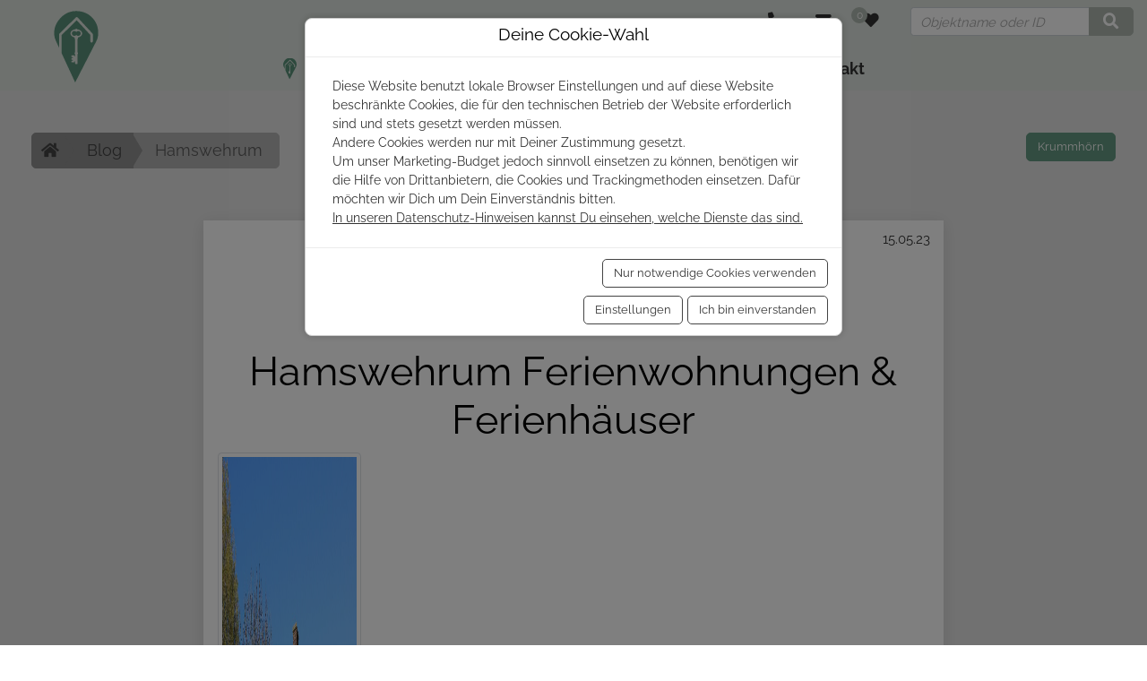

--- FILE ---
content_type: text/html; charset=utf-8
request_url: https://www.upstay-ferienwohnungen.de/blog/Hamswehrum
body_size: 7370
content:
<!doctype html>
<html lang="de" class="vo-blogentry-html">

<head>
        <script>
            window.VOFFICE = {
                resourceBase: 'https://r.v-office.com/prod/v1887/',
                mode: 'prod',
                token: 'eyJhbGciOiJIUzI1NiJ9.eyJocCI6MTI0NSwibWlkIjozMTQ1fQ.-2rw3_ruifVdBgj4eSos_h2Pcu2B8wVIbCBqr_H0C5U',
                lang: 'de',
                mlang: 'de',
                currency: 'EUR',
            };
        </script>
    
    <meta charset="UTF-8">
    <meta name="viewport" content="width=device-width, initial-scale=1, maximum-scale=1">

    <link rel="icon" type="image/png" href="https://r.v-office.com/v1887/1673956178000/img/favicon-neu.ico">

    <title>Hamswehrum</title>

    <meta name="description" content="Sch&#xF6;ne Ferienh&#xE4;user und Ferienwohnungen in Hamswehrum. Hier Unterkunft f&#xFC;r Ihren Nordsee-Urlaub beim Ostfriesland-Experten mieten!">
    <meta name="keywords" content="Hamswehrum, Ferienhaus, Ferienwohnung, Fewo, mieten, g&#xFC;nstig, Urlaub, Reisen, Ferien">

    <meta property="og:title" content="Hamswehrum">
    <meta property="og:type" content="website">

    

    

    
    

    <!- Openstreet dependencies start -->
    
    
    
    
    <!- Openstreet dependencies end -->

    

    <meta name="google-site-verification" content="BTDyYzdzM8xU-sUhuA4BOJYFtExTziL7Xhn2liN6WvY">

    <!-- Google Tag Manager -->
    <script type="text/voffice-gtm" id="voffice-gtm-src">
        (function(w, d, s, l, i) { w[l] = w[l] || []; w[l].push({ 'gtm.start': new Date().getTime(), event: 'gtm.js' }); var f = d.getElementsByTagName(s)[0], j = d.createElement(s), dl = l != 'dataLayer' ? '&l=' + l : ''; j.async = true; j.src = 'https://www.googletagmanager.com/gtm.js?id=' + i + dl; f.parentNode.insertBefore(j, f); })(window, document, 'script', 'dataLayer', 'GTM-MT8KXFW');
    </script>
    <!-- End Google Tag Manager -->

    <!-- Google Consent Mode Skript -->
    <script type="text/javascript">
        (function() {
        	var scriptSrc = 'https://www.googletagmanager.com/gtag/js?id=G-5265SRPZEV';
        	var advancedMode = false;
        	var cookies_ok = localStorage.getItem('cookies_ok');
        	//console.log('cookies_ok', cookies_ok);
        	var consentSettings = {
        		'ad_storage': 'denied',
        		'analytics_storage': 'denied',
        		'ad_user_data': 'denied',
        		'ad_personalization': 'denied'
        	};
        	if (cookies_ok === "true") {
        		consentSettings = {
        			'ad_storage': 'granted',
        			'analytics_storage': 'granted',
        			'ad_user_data': 'denied',
        			'ad_personalization': 'denied'
        		}
        	} else if (cookies_ok === "false") {
        		consentSettings = {
        			'ad_storage': 'denied',
        			'analytics_storage': 'denied',
        			'ad_user_data': 'denied',
        			'ad_personalization': 'denied'
        		}
        	}
        	if (advancedMode || cookies_ok === "true") {
        		var el = document.createElement('script');
        		el.type = 'text/javascript';
        		el.async = true;
        		el.src = scriptSrc;
        		el.onload = function() {
        			window.dataLayer = window.dataLayer || [];

        			function gtag() {
        				dataLayer.push(arguments);
        			}
        			if (advancedMode) {
        				gtag('consent', 'update', consentSettings);
        			} else {
        				gtag('consent', 'default', consentSettings);
        			}
        			gtag('js', new Date());
        			gtag('config', 'G-5265SRPZEV');
        		};
        		var firstScript = document.getElementsByTagName('script')[0];
        		//console.log('firstScript::', firstScript);
        		firstScript.parentNode.insertBefore(el, firstScript);
        	}
        })();
    </script>

    
    
    
    
    

    <!- Openstreet dependencies start -->
    
    
    
    
    
    <!- Openstreet dependencies start -->

    


    <link rel="preload" vo-required-onload="true" as="script" href="https://r.v-office.com/v1887/1763113057803/dist/bundle.js">
    <link rel="preload" href="https://r.v-office.com/common/loader4.js" as="script">
    <link rel="preload" vo-required-onload="true" as="script" href="https://r.v-office.com/v1887/1763113057803/dist/de.js">
    <link rel="preload" vo-required-onload="true" as="script" href="https://r.v-office.com/v1887/1763113057803/dist/app.js">

    <link rel="preload" vo-required-onload="true" as="style" href="https://r.v-office.com/v1887/1763113057803/dist/bundle.css">

    <link rel="stylesheet" href="https://r.v-office.com/v1887/1763113057803/dist/bundle.css">


    <meta id="photoswipe.css" content="https://r.v-office.com/v1887/1763113057803/common/photoswipe.css">



    <!--  <meta id="default-skin.css"
        vo-resource:content="common/default-skin.css"> -->

    <meta id="photoswipe-skin.css" content="https://cdnjs.cloudflare.com/ajax/libs/photoswipe/4.1.3/default-skin/default-skin.css">

    <meta id="photoswipe.js" content="https://r.v-office.com/v1887/1638723348000/ps/photoswipe.min.js">
    <meta id="photoswipeUI.js" content="https://r.v-office.com/v1887/1638723263000/ps/photoswipe-ui-default.min.js">

    <style>
    .spinner {
    	margin: 20px auto 0;
    	width: 70px;
    	text-align: center;
    }

    .spinner>div {
    	width: 18px;
    	height: 18px;
    	background-color: #333;

    	border-radius: 100%;
    	display: inline-block;
    	-webkit-animation: bouncedelay 1.4s infinite ease-in-out;
    	animation: bouncedelay 1.4s infinite ease-in-out;

    	-webkit-animation-fill-mode: both;
    	animation-fill-mode: both;
    }

    .spinner .bounce1 {
    	-webkit-animation-delay: -0.32s;
    	animation-delay: -0.32s;
    }

    .spinner .bounce2 {
    	-webkit-animation-delay: -0.16s;
    	animation-delay: -0.16s;
    }

    @-webkit-keyframes bouncedelay {

    	0%,
    	80%,
    	100% {
    		-webkit-transform: scale(0.0)
    	}

    	40% {
    		-webkit-transform: scale(1.0)
    	}
    }

    @keyframes bouncedelay {

    	0%,
    	80%,
    	100% {
    		transform: scale(0.0);
    		-webkit-transform: scale(0.0);
    	}

    	40% {
    		transform: scale(1.0);
    		-webkit-transform: scale(1.0);
    	}
    }

    #preloader {
    	position: fixed;
    	top: 0;
    	left: 0;
    	right: 0;
    	bottom: 0;
    	background: rgba(256, 256, 256, 1);
    	z-index: 99999;
    	overflow: hidden !important;
    }

    #preloader .spinner {
    	width: 200px;
    	position: absolute;
    	left: 50%;
    	top: 50%;
    	margin: -20px 0 0 -100px;
    }

    #preloader .spinner>div {
    	width: 34px;
    	height: 34px;
    }
</style>

    <script type="text/javascript">
    //VOFFICE.gmapsKey = 'AIzaSyAn0uZ-VqtwCnNXA-6DsUXBmXC-ewp69cs';

    VOFFICE.searchOptions = {
    	alternatives: true,
    	max: 18,
    	fuzzy: true,
    	splitAlternatives: false,
    	sortByPriority: ["code"]
    };

    VOFFICE.quoteOptions = {
    	summary: true,
    	noOptionOnDiscount: true
    };

    VOFFICE.bookingOptions = {
    	calcMr: true
    };

    VOFFICE.newsletter = {
    	'def': {
    		listId: 10204698,
    		newsletterName: 'Newsletter www.upstay-ferienwohnungen.de'
    	}
    }

    VOFFICE.contactEmail = ['info', 'upstay-ferienwohnungen.de'];

    VOFFICE.abtestPossibilities = 2;

    VOFFICE.layout = {
    	showMinRent: false,
    	showSearchMap: true,
    	noPreloader: false,
    	showOffersInSearch: true
    }

    VOFFICE.settings = {
    	useFlexSearchOnIndex: true,
    	useFlexSearch: true,
    	showGoogleMaps: check4GoogleMaps(),
    	mapType: 'openstreet', // openstreet, google
    	showCalendarTooltips: {
    		show: true,
    		showprices: true,
    		showminstay: true,
    	}

    }

    VOFFICE.travelInsurance = {
    	checkTravelInsuranceIsSetup: true,
    	//	forceTravelInsuranceMode: 'test',
    	settings: {
    		acceptMode: 'downloadPdf' //openPdf, downloadPdfDirekt, downloadPdf
    	}
    };

    /*
    VOFFICE.hideTypeOnPricePreview = ['VTAX'];   
  	*/

    VOFFICE.isSafari = /^((?!chrome|android).)*safari/i.test(navigator.userAgent);



    function check4GoogleMaps() {
    	var allowGoogleMaps = localStorage.getItem("allowGoogleMaps");
    	if (allowGoogleMaps === null) {
    		return false;
    	} else if (allowGoogleMaps === 'false') {
    		return false;
    	} else if (allowGoogleMaps === 'true') {
    		return true;
    	}
    	return false;
    }
</script>
<base href="/"><meta property="og:image" content="//dyn.v-office.com/image/xls/11318197.jpg"><link rel="canonical" href="https://www.upstay-ferienwohnungen.de/blog/Hamswehrum"><meta property="og:url" content="https://www.upstay-ferienwohnungen.de/blog/Hamswehrum"></head>


<body class="vo-blogentry-body">

    <div id="preloader">
        <div class="spinner">
            <div class="bounce1"></div>
            <div class="bounce2"></div>
            <div class="bounce3"></div>
        </div>
    </div>

    <nav id="nav" class="navbar-v1 sticky " vo-vue-app="app/navbar.js">
    <div class="vo-nav-bar">
        <div class="container-fluid top-nav hidden-print">
            <div>
                <ul>
                    <li><a href="tel:+4949234489991" class="btn-box"><i class="fa fa-phone-alt"></i></a>
                    </li>
                    <li><a href="mailto:info@upstay-ferienwohnungen.de" class="btn-box"><i class="fa fa-envelope"></i> </a>
                    </li>
                    <li class="fav-count">
                        <a href="s#?favorites=true">
                            <i class="fa fa-heart"></i>
                            <div class="sub-count">{{favCount()}}</div>

                        </a>
                    </li>

                    <li class="input-search-unit">
                        <form class="input-group" @submit.prevent="goSearch">
                            <input type="text" v-model="name" class="form-control form-control-sm shadow-none" placeholder="Objektname oder ID">
                            <span class="input-group-append">
							  <button class="btn btn-primary" type="submit">
								<i class="fa fa-search"></i>
							  </button>
							</span>
                        </form>
                    </li>
                </ul>
            </div>
        </div>

        <div class="container-fluid">
            <div class="header-main">
                <div class="header-logo">
                    <a href="./">
                        <img width="290" height="66" class="logo" alt="Logo" src="https://r.v-office.com/v1887/1671264212000/img/logo-new.svg"> <img width="290" height="66" class="icon-logo2" alt="Logo" src="https://r.v-office.com/v1887/1673002923000/img/upstay-icon-1.svg"></a>


                </div>

                <div class="row nav-row">
                    <div class="col-12">
                        <a id="mob-nav-icon" href="javascript:void(0);" class="icon" @click.prevent="navbarToggle">&#x2630;</a>
                        <div class="main-menu">

                            <ul>
                                <li class="icon-homelink">
                                    <a id="navblog" href="./"><i class="icon-home"></i></a>
                                </li>

                                <!-- <li>
                                    <a id=""
                                        href="./s">Ferienwohnungen </a>
                                </li>-->
                                <li class="dropdown">
                                    <a id="navblog2" data-toggle="dropdown" aria-haspopup="true" aria-expanded="false" class="dropdown-toggle">Ferienunterk&#xFC;nfte</a>
                                    <div class="dropdown-menu dropdown-menu-right">
                                        <div class="sub-nav">
                                            <ul>
                                                <li>
                                                    <a href="unterkuenfte">Ferienunterk&#xFC;nfte</a>
                                                </li>
                                                <li>
                                                    <a href="unterkuenfte/ferienwohnung-ostfriesland">Ferienwohnungen</a>
                                                </li>
                                                <li>
                                                    <a href="unterkuenfte/ferienhaeuser-ostfriesland">Ferienh&#xE4;user</a>
                                                </li>
                                                <li>
                                                    <a href="unterkuenfte/ostfriesland-sauna">Mit Sauna</a>
                                                </li>
                                                <li>
                                                    <a href="unterkuenfte/ostfriesland-hund">Mit Hund</a>
                                                </li>
                                                <li>
                                                    <a href="unterkuenfte/nordsee-kamin">Mit Kamin</a>
                                                </li>
                                                <li>
                                                    <a href="unterkuenfte/langzeit-miete-nordsee">Langzeit Miete</a>
                                                </li>
                                                <li>
                                                    <a href="unterkuenfte/workation-nordsee">Workation</a>
                                                </li>
                                                <li>
                                                    <a href="unterkuenfte/monteure-nordsee">Monteure</a>
                                                </li>

                                            </ul>
                                        </div>
                                    </div>
                                </li>
                                <!--  <li class="dropdown">
                                    <a id="navregions"
                                        data-toggle="dropdown"
                                        aria-haspopup="true"
                                        aria-expanded="false"
                                        class="dropdown-toggle">Krummhorn</a>
                                    <div class="dropdown-menu dropdown-menu-right">

                                        <div class="sub-nav">
                                            <ul>
                                                <li vo-repeat="r in regions | source:'REGION' | filter:{leveltype:'CITY'} | sort:{'name.de':1}"
                                                    href="${r.path | lang}"><a href="./${r.path | lang}">${r.name | lang}</a></li>
                                            </ul>
                                        </div>

                                    </div>

                                </li>-->
                                <li class="dropdown">
                                    <a id="navblog1" data-toggle="dropdown" aria-haspopup="true" aria-expanded="false" class="dropdown-toggle">Ostfriesland</a>
                                    <div class="dropdown-menu dropdown-menu-right">
                                        <div class="sub-nav">
                                            <ul>
                                                <li>
                                                    <a href="./Nordsee/Ostfriesland/Krummhoern">Krummh&#xF6;rn</a>
                                                </li>
                                                <li>
                                                    <a href="./Nordsee/Ostfriesland">Ostfriesland</a>
                                                </li>
                                            </ul>
                                        </div>
                                    </div>
                                </li>

                                <li class="dropdown">
                                    <a id="navaboutus" data-toggle="dropdown" aria-haspopup="true" aria-expanded="false" class="dropdown-toggle">Infos &amp; Service</a>
                                    <div class="dropdown-menu dropdown-menu-right">

                                        <div class="sub-nav">
                                            <ul>
                                                <li>
                                                    <a href="faq">Fragen und Antworten</a>
                                                </li>
                                                <li>
                                                    <a href="uberuns">&#xDC;ber Uns</a>
                                                </li>
                                                <!--<li>
                                                    <a href="./s?pets=true">Urlaub mit Hund</a>
                                                </li>-->
                                            </ul>
                                        </div>
                                    </div>
                                </li>
                                <li>
                                    <a href="kontakt">Kontakt</a>
                                </li>
                                <li class="d-block d-xl-none">
                                    <ul class="search-unit-ul">
                                        <li class="input-search-unit">
                                            <form class="input-group" @submit.prevent="goSearch">
                                                <input type="text" v-model="name" class="form-control form-control-sm shadow-none" placeholder="Objektname oder ID">
                                                <span class="input-group-append">
                                       <button class="btn btn-primary" type="submit">
                                        <i class="fa fa-search"></i>
                                       </button>
												</span>
                                            </form>
                                        </li>
                                    </ul>

                                </li>
                            </ul>
                        </div>
                    </div>
                </div>
            </div>
        </div>

    </div>

</nav><div id="mobil-menu" class="mobil-menu">
    <span>&#x2630;</span>
</div><div class="container-fluid p-0 bg-grey-light">
    <div class="blogentry-v1">
        <div class="container">

            <div class="row">
                <div class="col-12 col-lg-8">
                    <div class="btn-group btn-breadcrumb mt-5">
                        <a href="./" class="btn btn-bc"><i class="fa fa-home"></i></a>
                        <a href="./blog" class="btn btn-bc">Blog</a>
                        <a href="#" class="btn btn-bc disabled">Hamswehrum</a>
                    </div>
                </div>
                <div class="col-12 col-lg-4 text-lg-right">
                    <ul class="tag-box mt-2 mt-lg-5">
                        <li>
                            <a class="btn btn-secondary btn-sm" href="blog/Krummhoern">Krummh&#xF6;rn</a>
                        </li>
                    </ul>
                </div>
            </div>

            <div class="row mt-5 pb-5">
                <div class="col-xl-2 col-lg-1 d-none d-lg-block">
                </div>
                <div class="col-xl-8 col-lg-10 col-md-12 bg-white content-block">
                    <div class="date text-right">
                        15.05.23
                    </div>
                    <div class="title mt-3">
                        <h1 class="heading1">Hamswehrum</h1>
                    </div>
                    <div class="blogcontent"><h1 style="text-align: center;">Hamswehrum Ferienwohnungen &amp; Ferienh&#xE4;user</h1>

<table align="center" border="0" cellpadding="1" cellspacing="1" style="width:100%;">
	<tbody>
		<tr>
			<td><img alt class="img-thumbnail" src="https://dyn.v-office.com/image/xl/11318197.jpg" style="width: 600px; height: 400px;"></td>
			<td>Hamswehrum ist eines der vielen sch&#xF6;nen Warfend&#xF6;rfer der Krummh&#xF6;rn mit knapp 500 Einwohnern. Mit einem direktem Weg zum Deich ist das Dorf nah am Wattenmeer gelegen. Hier finden Sie unsere sch&#xF6;nen <strong>Ferienwohnungen und Ferienh&#xE4;user in Hamswehrum</strong> zur Miete</td>
		</tr>
	</tbody>
</table>

<p>Ihr Urlaubsort Hamswehrum liegt in der Gemeinde Krummh&#xF6;rn im westlichen Ostfriesland. Das kleine Dorf geh&#xF6;rt zum Landkreis Aurich. Eine Sehensw&#xFC;rdigkeit in Hamswehrum ist das Malerhaus Hillen. Hier finden hin und wieder Ausstellungen statt. Auch die Hamswehrumer Kirche ist sehenswert. Im Nachbarsdorf Groothusen k&#xF6;nnen Sie die Osterburg besichtigen. Diese bietet den Besuchern auch ein Caf&#xE9; und Bistro.</p>

<p>Die Nordsee k&#xF6;nnen Sie von Ihrem Ferienhaus oder Ihrer Ferienwohnung in Hamswehrum bequem mit dem Fahrrad erreichen. Da die Landschaft sehr flach ist, ist der Ort auch ein geeigneter Ausgangpunkt f&#xFC;r Radtouren mit Kindern. Rund um das Dorf gibt es Feldwege und ein Weg f&#xFC;hrt direkt zum Deich - ideal zum Radfahren oder f&#xFC;r Spazierg&#xE4;nge. &#xDC;ber den Deich gelangen Sie mit dem Fahrrad auch zu den umliegenden Touristenattraktionen, wie beispielsweise Deutschlands kleinsten Leuchtturm in Pilsum (bekannt aus dem Otto-Waalkes-Film), zum Strand von Upleward oder zu Deutschlands h&#xF6;chsten Leuchtturm in Campen.</p>
</div>
                </div>
                <div class="col-xl-2 col-lg-1 d-none d-lg-block">
                </div>

            </div>

        </div>

    </div>
</div><div vo-vue-app="app/dummy.js">
    <footer class="footer-v1">
        <div class="newsletter-post-bl">
            <div class="newslet-bl clearfix">
                <voffice-newsletter-subscription inline-template>

                    <form class="form-horizontal" vo-mark-model="formData" @submit.prevent="submit">

                        <div class="nl-answer" v-show="status==&apos;done&apos;">
                            <p>
                                Vielen Dank f&#xFC;r die Anmeldung
                            </p>
                            <p><strong>Sie erhalten nun eine E-Mail mit einem Best&#xE4;tigungslink von uns.</strong> Bitte klicken Sie auf den darin enthaltenen Best&#xE4;tigungslink, um Ihre Anmeldung abzuschlie&#xDF;en. Selbstverst&#xE4;ndlich k&#xF6;nnen Sie sich jederzeit vom Newsletter abmelden. In jeder Ausgabe finden Sie einen entsprechenden Link zur Abmeldung.
                            </p>
                        </div>

                        <div v-show="status==&apos;ready&apos;">
                            <!-- <h6 class="headline text-uppercase mb-4">Newsletter</h6>-->
                            <p class="text-muted mb-4">Bleiben Sie auf dem Laufenden und abonnieren Sie unseren Newsletter.</p>



                            <div class="p-1 widt-cont-bl">
                                <div class="input-group">
                                    <label for="input_email" class="control-label d-none">Email</label>
                                    <input type="email" aria-describedby="button-addon1" placeholder="Tragen Sie Ihre E-Mail-Adresse ein" class="form-control border-0 shadow-0" id="input_email" v-model="formData.email" required data-formdata-field="email">
                                    <div class="input-group-append">
                                        <button id="button-addon1" type="submit" @submit="showAnmelden=!showAnmelden" class="btn btn-primary"><span>Anmelden</span></button>
                                    </div>
                                </div>

                            </div>

                        </div>

                        <div class="contact-sending" v-show="status==&apos;submitting&apos;">
                            <div class="spinner">
                                <div class="bounce1"></div>
                                <div class="bounce2"></div>
                                <div class="bounce3"></div>
                            </div>

                        </div>

                    </form>

                </voffice-newsletter-subscription>
            </div>
        </div>
        <div class="main-footer container-fluid ">
            <div class="container-xl py-5">
                <div class="row py-4">
                    <div class="col-lg-2 col-md-4 mb-lg-0 logo-section">
                        <img width="290" height="66" class="logo" alt="Logo" src="https://r.v-office.com/v1887/1671689731000/img/logo-newone.svg">
                        <ul class="list-inline mt-4 social-icons">

                            <li class="list-inline-item"><a href="https://www.facebook.com/UpStayFerienwohnungen/?notif_id=1580656900948110&amp;notif_t=page_fan" target="_blank" title="facebook"><i class="fa fa-facebook"></i></a></li>
                            <li class="list-inline-item"><a href="https://www.instagram.com/upstay_ferienwohnungen/" target="_blank" title="instagram"><i class="fa fa-instagram"></i></a></li>

                        </ul>

                    </div>
                    <div class="col-lg-3 col-md-4 mb-4 mb-lg-0 first-col">
                        <div class="headline mb-4"><a href="./unterkuenfte">FERIENUNTERK&#xDC;NFTE</a></div>
                        <ul class="list-unstyled mb-0">
                            <li class="mb-2"><a href="./unterkuenfte/ferienwohnung-ostfriesland">Ferienwohnungen</a></li>
                            <li class="mb-2"><a href="./unterkuenfte/ferienhaeuser-ostfriesland">Ferienh&#xE4;user</a></li>
                            <li class="mb-2"><a href="./unterkuenfte/ostfriesland-sauna">Mit Sauna</a></li>
                            <li class="mb-2"><a href="./unterkuenfte/ostfriesland-hund">Mit Hund</a></li>
                            <li class="mb-2"><a href="./unterkuenfte/nordsee-kamin">Mit Kamin</a></li>
                            <li class="mb-2"><a href="./unterkuenfte/langzeit-miete-nordsee">Langzeit Miete</a></li>
                            <li class="mb-2"><a href="./unterkuenfte/workation-nordsee">Workation</a></li>
                            <li class="mb-2"><a href="./unterkuenfte/monteure-nordsee">Monteure</a></li>


                            <!--<li class="mb-2">
                                <a href="./s#?bathtub=true">Mit Badewanne</a>
                            </li>
                            <li class="mb-2">
                                <a href="./s#?sauna=true">Mit Sauna</a>
                            </li>
                            <li class="mb-2">
                                <a href="./s#?ecar_charging=true">Mit E-Auto</a>
                            </li>-->

                        </ul>
                        <!-- <a href="./"><img class="logo mb-3"
                                vo-resource:src="img/logo-mobile.svg"
                                width="250"
                                height="59"
                                alt="Logo"></a> 
                        <div class="openings">
                            <div>Montag - Freitag:
                                <br>10:00 - 12:00 Uhr und 13:30 - 16:30 Uhr</div>
                            <div>Samstag: 9:30 - 18:00 Uhr</div>
                            <div>Sonntag: geschlossen</div>
                        </div>-->


                    </div>
                    <div class="col-lg-2 col-md-4 mb-4 mb-lg-0">
                        <div class="headline mb-4">N&#xFC;tzliches</div>
                        <ul class="list-unstyled mb-0">
                            <li class="mb-2"><a href="./blog">Ostfriesland</a></li>
                            <li class="mb-2"><a href="./faq">Fragen &amp; Antworten</a></li>
                            <li class="mb-2"><a href="uberuns">&#xDC;ber uns</a></li>
                            <li class="mb-2"><a href="./kontakt">Kontakt</a></li>
                            <li class="mb-2"><a href="./newsletter">Newsletter</a></li>
                            <!--<li class="mb-2"><a href="./reiseversicherung">Reiseversicherung</a></li>-->
                        </ul>
                    </div>
                    <div class="col-lg-2 col-md-4 mb-4 mb-lg-0">
                        <h6 class="headline text-uppercase mb-4">Rechtliches</h6>
                        <ul class="list-unstyled mb-0">
                            <li class="mb-2"><a href="./datenschutz">Datenschutz</a></li>
                            <li class="mb-2"><a href="#" @click.prevent="$refs.cookiesetting.showCookieSettings()">Cookie-Einstellungen</a></li>
                            <li class="mb-2"><a href="./agb">AGB</a></li>
                            <li class="mb-2"><a href="./impressum">Impressum</a></li>
                        </ul>
                    </div>

                    <div class="col-lg-3 col-md-4 mb-0">
                        <h6 class="headline text-uppercase mb-4">Addresse</h6>
                        <ul class="icon-white-li">
                            <li><i aria-hidden="true" class="fas fa-envelope"></i><a href="mailto:info@upstay-ferienwohnungen.de" target="_blank">info@upstay-ferienwohnungen.de</a></li>
                            <li><i aria-hidden="true" class="fas fa-map-marker-alt"></i>
                                <span>
                                  Hamswesterstra&#xDF;e 15,<br> 26736 Krummh&#xF6;rn, <br>Deutschland

                                  </span></li>
                            <li><i aria-hidden="true" class="fas fa-phone-alt"></i> <a href="tel:+4949234489991" onclick="window.open(&apos;tel:+4949234489991&apos;);document.getElementById(&apos;preloader&apos;).style=&apos;display:none;&apos;;">04923 4489991</a></li>

                        </ul>
                        <h6 class="headline text-uppercase mb-4">Schauen Sie auch mal hier vorbei</h6>
                        <div class="text-center">
                            <a href="https://www.juistferien.de/" target="_blank" class="ft-logo"><img width="150" class="lazyload" data-src="https://r.v-office.com/v1887/1673329518000/img/ft-logo-2.svg"></a>
                        </div>
                    </div>

                </div>
                <div class="row">
                    <div class="paymentmethods">
                        <i class="fa fa-cc-mastercard"></i>
                        <i class="fa fa-cc-visa"></i>

                    </div>
                </div>
            </div>
        </div>

        <!-- Copyrights -->
        <div class="copyright py-3">
            <div class="container-xl">
                <div class="flex-row">
                    <span>&#xA9; 2022 UpStay Ferienwohnungen</span>

                </div>
            </div>
        </div>
    </footer>
    <voffice-cookie-box ref="cookiesetting">
    </voffice-cookie-box>
</div>

    <!--<div vo-include="other/current-advice-v1"></div>-->

    <script defer src="https://js.stripe.com/v3/"></script>

    <script type="text/javascript" src="https://r.v-office.com/common/loader4.js"></script>

    <script type="text/javascript">
        if (VOFFICE.layout.noPreloader) {
        	document.getElementById('preloader').remove();
        }
    </script>

</body>

</html>

--- FILE ---
content_type: text/javascript; charset=utf-8
request_url: https://r.v-office.com/v1887/1763113057803/dist/app.js
body_size: 98234
content:
!function(t){var e={};function i(n){if(e[n])return e[n].exports;var r=e[n]={i:n,l:!1,exports:{}};return t[n].call(r.exports,r,r.exports,i),r.l=!0,r.exports}i.m=t,i.c=e,i.d=function(t,e,n){i.o(t,e)||Object.defineProperty(t,e,{enumerable:!0,get:n})},i.r=function(t){"undefined"!=typeof Symbol&&Symbol.toStringTag&&Object.defineProperty(t,Symbol.toStringTag,{value:"Module"}),Object.defineProperty(t,"__esModule",{value:!0})},i.t=function(t,e){if(1&e&&(t=i(t)),8&e)return t;if(4&e&&"object"==typeof t&&t&&t.__esModule)return t;var n=Object.create(null);if(i.r(n),Object.defineProperty(n,"default",{enumerable:!0,value:t}),2&e&&"string"!=typeof t)for(var r in t)i.d(n,r,function(e){return t[e]}.bind(null,r));return n},i.n=function(t){var e=t&&t.__esModule?function(){return t.default}:function(){return t};return i.d(e,"a",e),e},i.o=function(t,e){return Object.prototype.hasOwnProperty.call(t,e)},i.p="",i(i.s=92)}([function(t,e,i){"use strict";i.d(e,"m",(function(){return n})),i.d(e,"c",(function(){return r})),i.d(e,"k",(function(){return s})),i.d(e,"f",(function(){return a})),i.d(e,"a",(function(){return o})),i.d(e,"b",(function(){return l})),i.d(e,"l",(function(){return c})),i.d(e,"e",(function(){return h})),i.d(e,"d",(function(){return u})),i.d(e,"o",(function(){return d})),i.d(e,"i",(function(){return f})),i.d(e,"j",(function(){return p})),i.d(e,"n",(function(){return g})),i.d(e,"h",(function(){return m})),i.d(e,"g",(function(){return v}));var n="top",r="bottom",s="right",a="left",o="auto",l=[n,r,s,a],c="start",h="end",u="clippingParents",d="viewport",f="popper",p="reference",g=l.reduce((function(t,e){return t.concat([e+"-"+c,e+"-"+h])}),[]),m=[].concat(l,[o]).reduce((function(t,e){return t.concat([e,e+"-"+c,e+"-"+h])}),[]),v=["beforeRead","read","afterRead","beforeMain","main","afterMain","beforeWrite","write","afterWrite"]},function(t,e,i){"use strict";(function(t,i){
/*!
 * Vue.js v2.6.11
 * (c) 2014-2019 Evan You
 * Released under the MIT License.
 */
var n=Object.freeze({});function r(t){return null==t}function s(t){return null!=t}function a(t){return!0===t}function o(t){return"string"==typeof t||"number"==typeof t||"symbol"==typeof t||"boolean"==typeof t}function l(t){return null!==t&&"object"==typeof t}var c=Object.prototype.toString;function h(t){return"[object Object]"===c.call(t)}function u(t){return"[object RegExp]"===c.call(t)}function d(t){var e=parseFloat(String(t));return e>=0&&Math.floor(e)===e&&isFinite(t)}function f(t){return s(t)&&"function"==typeof t.then&&"function"==typeof t.catch}function p(t){return null==t?"":Array.isArray(t)||h(t)&&t.toString===c?JSON.stringify(t,null,2):String(t)}function g(t){var e=parseFloat(t);return isNaN(e)?t:e}function m(t,e){for(var i=Object.create(null),n=t.split(","),r=0;r<n.length;r++)i[n[r]]=!0;return e?function(t){return i[t.toLowerCase()]}:function(t){return i[t]}}var v=m("slot,component",!0),y=m("key,ref,slot,slot-scope,is");function b(t,e){if(t.length){var i=t.indexOf(e);if(i>-1)return t.splice(i,1)}}var w=Object.prototype.hasOwnProperty;function _(t,e){return w.call(t,e)}function x(t){var e=Object.create(null);return function(i){return e[i]||(e[i]=t(i))}}var D=/-(\w)/g,S=x((function(t){return t.replace(D,(function(t,e){return e?e.toUpperCase():""}))})),C=x((function(t){return t.charAt(0).toUpperCase()+t.slice(1)})),k=/\B([A-Z])/g,F=x((function(t){return t.replace(k,"-$1").toLowerCase()}));var M=Function.prototype.bind?function(t,e){return t.bind(e)}:function(t,e){function i(i){var n=arguments.length;return n?n>1?t.apply(e,arguments):t.call(e,i):t.call(e)}return i._length=t.length,i};function O(t,e){e=e||0;for(var i=t.length-e,n=new Array(i);i--;)n[i]=t[i+e];return n}function T(t,e){for(var i in e)t[i]=e[i];return t}function I(t){for(var e={},i=0;i<t.length;i++)t[i]&&T(e,t[i]);return e}function E(t,e,i){}var $=function(t,e,i){return!1},A=function(t){return t};function P(t,e){if(t===e)return!0;var i=l(t),n=l(e);if(!i||!n)return!i&&!n&&String(t)===String(e);try{var r=Array.isArray(t),s=Array.isArray(e);if(r&&s)return t.length===e.length&&t.every((function(t,i){return P(t,e[i])}));if(t instanceof Date&&e instanceof Date)return t.getTime()===e.getTime();if(r||s)return!1;var a=Object.keys(t),o=Object.keys(e);return a.length===o.length&&a.every((function(i){return P(t[i],e[i])}))}catch(t){return!1}}function U(t,e){for(var i=0;i<t.length;i++)if(P(t[i],e))return i;return-1}function L(t){var e=!1;return function(){e||(e=!0,t.apply(this,arguments))}}var j=["component","directive","filter"],N=["beforeCreate","created","beforeMount","mounted","beforeUpdate","updated","beforeDestroy","destroyed","activated","deactivated","errorCaptured","serverPrefetch"],R={optionMergeStrategies:Object.create(null),silent:!1,productionTip:!1,devtools:!1,performance:!1,errorHandler:null,warnHandler:null,ignoredElements:[],keyCodes:Object.create(null),isReservedTag:$,isReservedAttr:$,isUnknownElement:$,getTagNamespace:E,parsePlatformTagName:A,mustUseProp:$,async:!0,_lifecycleHooks:N},V=/a-zA-Z\u00B7\u00C0-\u00D6\u00D8-\u00F6\u00F8-\u037D\u037F-\u1FFF\u200C-\u200D\u203F-\u2040\u2070-\u218F\u2C00-\u2FEF\u3001-\uD7FF\uF900-\uFDCF\uFDF0-\uFFFD/;function B(t){var e=(t+"").charCodeAt(0);return 36===e||95===e}function H(t,e,i,n){Object.defineProperty(t,e,{value:i,enumerable:!!n,writable:!0,configurable:!0})}var z=new RegExp("[^"+V.source+".$_\\d]");var q,W="__proto__"in{},Y="undefined"!=typeof window,G="undefined"!=typeof WXEnvironment&&!!WXEnvironment.platform,Z=G&&WXEnvironment.platform.toLowerCase(),J=Y&&window.navigator.userAgent.toLowerCase(),K=J&&/msie|trident/.test(J),X=J&&J.indexOf("msie 9.0")>0,Q=J&&J.indexOf("edge/")>0,tt=(J&&J.indexOf("android"),J&&/iphone|ipad|ipod|ios/.test(J)||"ios"===Z),et=(J&&/chrome\/\d+/.test(J),J&&/phantomjs/.test(J),J&&J.match(/firefox\/(\d+)/)),it={}.watch,nt=!1;if(Y)try{var rt={};Object.defineProperty(rt,"passive",{get:function(){nt=!0}}),window.addEventListener("test-passive",null,rt)}catch(t){}var st=function(){return void 0===q&&(q=!Y&&!G&&void 0!==t&&(t.process&&"server"===t.process.env.VUE_ENV)),q},at=Y&&window.__VUE_DEVTOOLS_GLOBAL_HOOK__;function ot(t){return"function"==typeof t&&/native code/.test(t.toString())}var lt,ct="undefined"!=typeof Symbol&&ot(Symbol)&&"undefined"!=typeof Reflect&&ot(Reflect.ownKeys);lt="undefined"!=typeof Set&&ot(Set)?Set:function(){function t(){this.set=Object.create(null)}return t.prototype.has=function(t){return!0===this.set[t]},t.prototype.add=function(t){this.set[t]=!0},t.prototype.clear=function(){this.set=Object.create(null)},t}();var ht=E,ut=0,dt=function(){this.id=ut++,this.subs=[]};dt.prototype.addSub=function(t){this.subs.push(t)},dt.prototype.removeSub=function(t){b(this.subs,t)},dt.prototype.depend=function(){dt.target&&dt.target.addDep(this)},dt.prototype.notify=function(){var t=this.subs.slice();for(var e=0,i=t.length;e<i;e++)t[e].update()},dt.target=null;var ft=[];function pt(t){ft.push(t),dt.target=t}function gt(){ft.pop(),dt.target=ft[ft.length-1]}var mt=function(t,e,i,n,r,s,a,o){this.tag=t,this.data=e,this.children=i,this.text=n,this.elm=r,this.ns=void 0,this.context=s,this.fnContext=void 0,this.fnOptions=void 0,this.fnScopeId=void 0,this.key=e&&e.key,this.componentOptions=a,this.componentInstance=void 0,this.parent=void 0,this.raw=!1,this.isStatic=!1,this.isRootInsert=!0,this.isComment=!1,this.isCloned=!1,this.isOnce=!1,this.asyncFactory=o,this.asyncMeta=void 0,this.isAsyncPlaceholder=!1},vt={child:{configurable:!0}};vt.child.get=function(){return this.componentInstance},Object.defineProperties(mt.prototype,vt);var yt=function(t){void 0===t&&(t="");var e=new mt;return e.text=t,e.isComment=!0,e};function bt(t){return new mt(void 0,void 0,void 0,String(t))}function wt(t){var e=new mt(t.tag,t.data,t.children&&t.children.slice(),t.text,t.elm,t.context,t.componentOptions,t.asyncFactory);return e.ns=t.ns,e.isStatic=t.isStatic,e.key=t.key,e.isComment=t.isComment,e.fnContext=t.fnContext,e.fnOptions=t.fnOptions,e.fnScopeId=t.fnScopeId,e.asyncMeta=t.asyncMeta,e.isCloned=!0,e}var _t=Array.prototype,xt=Object.create(_t);["push","pop","shift","unshift","splice","sort","reverse"].forEach((function(t){var e=_t[t];H(xt,t,(function(){for(var i=[],n=arguments.length;n--;)i[n]=arguments[n];var r,s=e.apply(this,i),a=this.__ob__;switch(t){case"push":case"unshift":r=i;break;case"splice":r=i.slice(2)}return r&&a.observeArray(r),a.dep.notify(),s}))}));var Dt=Object.getOwnPropertyNames(xt),St=!0;function Ct(t){St=t}var kt=function(t){this.value=t,this.dep=new dt,this.vmCount=0,H(t,"__ob__",this),Array.isArray(t)?(W?function(t,e){t.__proto__=e}(t,xt):function(t,e,i){for(var n=0,r=i.length;n<r;n++){var s=i[n];H(t,s,e[s])}}(t,xt,Dt),this.observeArray(t)):this.walk(t)};function Ft(t,e){var i;if(l(t)&&!(t instanceof mt))return _(t,"__ob__")&&t.__ob__ instanceof kt?i=t.__ob__:St&&!st()&&(Array.isArray(t)||h(t))&&Object.isExtensible(t)&&!t._isVue&&(i=new kt(t)),e&&i&&i.vmCount++,i}function Mt(t,e,i,n,r){var s=new dt,a=Object.getOwnPropertyDescriptor(t,e);if(!a||!1!==a.configurable){var o=a&&a.get,l=a&&a.set;o&&!l||2!==arguments.length||(i=t[e]);var c=!r&&Ft(i);Object.defineProperty(t,e,{enumerable:!0,configurable:!0,get:function(){var e=o?o.call(t):i;return dt.target&&(s.depend(),c&&(c.dep.depend(),Array.isArray(e)&&It(e))),e},set:function(e){var n=o?o.call(t):i;e===n||e!=e&&n!=n||o&&!l||(l?l.call(t,e):i=e,c=!r&&Ft(e),s.notify())}})}}function Ot(t,e,i){if(Array.isArray(t)&&d(e))return t.length=Math.max(t.length,e),t.splice(e,1,i),i;if(e in t&&!(e in Object.prototype))return t[e]=i,i;var n=t.__ob__;return t._isVue||n&&n.vmCount?i:n?(Mt(n.value,e,i),n.dep.notify(),i):(t[e]=i,i)}function Tt(t,e){if(Array.isArray(t)&&d(e))t.splice(e,1);else{var i=t.__ob__;t._isVue||i&&i.vmCount||_(t,e)&&(delete t[e],i&&i.dep.notify())}}function It(t){for(var e=void 0,i=0,n=t.length;i<n;i++)(e=t[i])&&e.__ob__&&e.__ob__.dep.depend(),Array.isArray(e)&&It(e)}kt.prototype.walk=function(t){for(var e=Object.keys(t),i=0;i<e.length;i++)Mt(t,e[i])},kt.prototype.observeArray=function(t){for(var e=0,i=t.length;e<i;e++)Ft(t[e])};var Et=R.optionMergeStrategies;function $t(t,e){if(!e)return t;for(var i,n,r,s=ct?Reflect.ownKeys(e):Object.keys(e),a=0;a<s.length;a++)"__ob__"!==(i=s[a])&&(n=t[i],r=e[i],_(t,i)?n!==r&&h(n)&&h(r)&&$t(n,r):Ot(t,i,r));return t}function At(t,e,i){return i?function(){var n="function"==typeof e?e.call(i,i):e,r="function"==typeof t?t.call(i,i):t;return n?$t(n,r):r}:e?t?function(){return $t("function"==typeof e?e.call(this,this):e,"function"==typeof t?t.call(this,this):t)}:e:t}function Pt(t,e){var i=e?t?t.concat(e):Array.isArray(e)?e:[e]:t;return i?function(t){for(var e=[],i=0;i<t.length;i++)-1===e.indexOf(t[i])&&e.push(t[i]);return e}(i):i}function Ut(t,e,i,n){var r=Object.create(t||null);return e?T(r,e):r}Et.data=function(t,e,i){return i?At(t,e,i):e&&"function"!=typeof e?t:At(t,e)},N.forEach((function(t){Et[t]=Pt})),j.forEach((function(t){Et[t+"s"]=Ut})),Et.watch=function(t,e,i,n){if(t===it&&(t=void 0),e===it&&(e=void 0),!e)return Object.create(t||null);if(!t)return e;var r={};for(var s in T(r,t),e){var a=r[s],o=e[s];a&&!Array.isArray(a)&&(a=[a]),r[s]=a?a.concat(o):Array.isArray(o)?o:[o]}return r},Et.props=Et.methods=Et.inject=Et.computed=function(t,e,i,n){if(!t)return e;var r=Object.create(null);return T(r,t),e&&T(r,e),r},Et.provide=At;var Lt=function(t,e){return void 0===e?t:e};function jt(t,e,i){if("function"==typeof e&&(e=e.options),function(t,e){var i=t.props;if(i){var n,r,s={};if(Array.isArray(i))for(n=i.length;n--;)"string"==typeof(r=i[n])&&(s[S(r)]={type:null});else if(h(i))for(var a in i)r=i[a],s[S(a)]=h(r)?r:{type:r};else 0;t.props=s}}(e),function(t,e){var i=t.inject;if(i){var n=t.inject={};if(Array.isArray(i))for(var r=0;r<i.length;r++)n[i[r]]={from:i[r]};else if(h(i))for(var s in i){var a=i[s];n[s]=h(a)?T({from:s},a):{from:a}}else 0}}(e),function(t){var e=t.directives;if(e)for(var i in e){var n=e[i];"function"==typeof n&&(e[i]={bind:n,update:n})}}(e),!e._base&&(e.extends&&(t=jt(t,e.extends,i)),e.mixins))for(var n=0,r=e.mixins.length;n<r;n++)t=jt(t,e.mixins[n],i);var s,a={};for(s in t)o(s);for(s in e)_(t,s)||o(s);function o(n){var r=Et[n]||Lt;a[n]=r(t[n],e[n],i,n)}return a}function Nt(t,e,i,n){if("string"==typeof i){var r=t[e];if(_(r,i))return r[i];var s=S(i);if(_(r,s))return r[s];var a=C(s);return _(r,a)?r[a]:r[i]||r[s]||r[a]}}function Rt(t,e,i,n){var r=e[t],s=!_(i,t),a=i[t],o=Ht(Boolean,r.type);if(o>-1)if(s&&!_(r,"default"))a=!1;else if(""===a||a===F(t)){var l=Ht(String,r.type);(l<0||o<l)&&(a=!0)}if(void 0===a){a=function(t,e,i){if(!_(e,"default"))return;var n=e.default;0;if(t&&t.$options.propsData&&void 0===t.$options.propsData[i]&&void 0!==t._props[i])return t._props[i];return"function"==typeof n&&"Function"!==Vt(e.type)?n.call(t):n}(n,r,t);var c=St;Ct(!0),Ft(a),Ct(c)}return a}function Vt(t){var e=t&&t.toString().match(/^\s*function (\w+)/);return e?e[1]:""}function Bt(t,e){return Vt(t)===Vt(e)}function Ht(t,e){if(!Array.isArray(e))return Bt(e,t)?0:-1;for(var i=0,n=e.length;i<n;i++)if(Bt(e[i],t))return i;return-1}function zt(t,e,i){pt();try{if(e)for(var n=e;n=n.$parent;){var r=n.$options.errorCaptured;if(r)for(var s=0;s<r.length;s++)try{if(!1===r[s].call(n,t,e,i))return}catch(t){Wt(t,n,"errorCaptured hook")}}Wt(t,e,i)}finally{gt()}}function qt(t,e,i,n,r){var s;try{(s=i?t.apply(e,i):t.call(e))&&!s._isVue&&f(s)&&!s._handled&&(s.catch((function(t){return zt(t,n,r+" (Promise/async)")})),s._handled=!0)}catch(t){zt(t,n,r)}return s}function Wt(t,e,i){if(R.errorHandler)try{return R.errorHandler.call(null,t,e,i)}catch(e){e!==t&&Yt(e,null,"config.errorHandler")}Yt(t,e,i)}function Yt(t,e,i){if(!Y&&!G||"undefined"==typeof console)throw t;console.error(t)}var Gt,Zt=!1,Jt=[],Kt=!1;function Xt(){Kt=!1;var t=Jt.slice(0);Jt.length=0;for(var e=0;e<t.length;e++)t[e]()}if("undefined"!=typeof Promise&&ot(Promise)){var Qt=Promise.resolve();Gt=function(){Qt.then(Xt),tt&&setTimeout(E)},Zt=!0}else if(K||"undefined"==typeof MutationObserver||!ot(MutationObserver)&&"[object MutationObserverConstructor]"!==MutationObserver.toString())Gt=void 0!==i&&ot(i)?function(){i(Xt)}:function(){setTimeout(Xt,0)};else{var te=1,ee=new MutationObserver(Xt),ie=document.createTextNode(String(te));ee.observe(ie,{characterData:!0}),Gt=function(){te=(te+1)%2,ie.data=String(te)},Zt=!0}function ne(t,e){var i;if(Jt.push((function(){if(t)try{t.call(e)}catch(t){zt(t,e,"nextTick")}else i&&i(e)})),Kt||(Kt=!0,Gt()),!t&&"undefined"!=typeof Promise)return new Promise((function(t){i=t}))}var re=new lt;function se(t){!function t(e,i){var n,r,s=Array.isArray(e);if(!s&&!l(e)||Object.isFrozen(e)||e instanceof mt)return;if(e.__ob__){var a=e.__ob__.dep.id;if(i.has(a))return;i.add(a)}if(s)for(n=e.length;n--;)t(e[n],i);else for(r=Object.keys(e),n=r.length;n--;)t(e[r[n]],i)}(t,re),re.clear()}var ae=x((function(t){var e="&"===t.charAt(0),i="~"===(t=e?t.slice(1):t).charAt(0),n="!"===(t=i?t.slice(1):t).charAt(0);return{name:t=n?t.slice(1):t,once:i,capture:n,passive:e}}));function oe(t,e){function i(){var t=arguments,n=i.fns;if(!Array.isArray(n))return qt(n,null,arguments,e,"v-on handler");for(var r=n.slice(),s=0;s<r.length;s++)qt(r[s],null,t,e,"v-on handler")}return i.fns=t,i}function le(t,e,i,n,s,o){var l,c,h,u;for(l in t)c=t[l],h=e[l],u=ae(l),r(c)||(r(h)?(r(c.fns)&&(c=t[l]=oe(c,o)),a(u.once)&&(c=t[l]=s(u.name,c,u.capture)),i(u.name,c,u.capture,u.passive,u.params)):c!==h&&(h.fns=c,t[l]=h));for(l in e)r(t[l])&&n((u=ae(l)).name,e[l],u.capture)}function ce(t,e,i){var n;t instanceof mt&&(t=t.data.hook||(t.data.hook={}));var o=t[e];function l(){i.apply(this,arguments),b(n.fns,l)}r(o)?n=oe([l]):s(o.fns)&&a(o.merged)?(n=o).fns.push(l):n=oe([o,l]),n.merged=!0,t[e]=n}function he(t,e,i,n,r){if(s(e)){if(_(e,i))return t[i]=e[i],r||delete e[i],!0;if(_(e,n))return t[i]=e[n],r||delete e[n],!0}return!1}function ue(t){return o(t)?[bt(t)]:Array.isArray(t)?function t(e,i){var n,l,c,h,u=[];for(n=0;n<e.length;n++)r(l=e[n])||"boolean"==typeof l||(c=u.length-1,h=u[c],Array.isArray(l)?l.length>0&&(de((l=t(l,(i||"")+"_"+n))[0])&&de(h)&&(u[c]=bt(h.text+l[0].text),l.shift()),u.push.apply(u,l)):o(l)?de(h)?u[c]=bt(h.text+l):""!==l&&u.push(bt(l)):de(l)&&de(h)?u[c]=bt(h.text+l.text):(a(e._isVList)&&s(l.tag)&&r(l.key)&&s(i)&&(l.key="__vlist"+i+"_"+n+"__"),u.push(l)));return u}(t):void 0}function de(t){return s(t)&&s(t.text)&&!1===t.isComment}function fe(t,e){if(t){for(var i=Object.create(null),n=ct?Reflect.ownKeys(t):Object.keys(t),r=0;r<n.length;r++){var s=n[r];if("__ob__"!==s){for(var a=t[s].from,o=e;o;){if(o._provided&&_(o._provided,a)){i[s]=o._provided[a];break}o=o.$parent}if(!o)if("default"in t[s]){var l=t[s].default;i[s]="function"==typeof l?l.call(e):l}else 0}}return i}}function pe(t,e){if(!t||!t.length)return{};for(var i={},n=0,r=t.length;n<r;n++){var s=t[n],a=s.data;if(a&&a.attrs&&a.attrs.slot&&delete a.attrs.slot,s.context!==e&&s.fnContext!==e||!a||null==a.slot)(i.default||(i.default=[])).push(s);else{var o=a.slot,l=i[o]||(i[o]=[]);"template"===s.tag?l.push.apply(l,s.children||[]):l.push(s)}}for(var c in i)i[c].every(ge)&&delete i[c];return i}function ge(t){return t.isComment&&!t.asyncFactory||" "===t.text}function me(t,e,i){var r,s=Object.keys(e).length>0,a=t?!!t.$stable:!s,o=t&&t.$key;if(t){if(t._normalized)return t._normalized;if(a&&i&&i!==n&&o===i.$key&&!s&&!i.$hasNormal)return i;for(var l in r={},t)t[l]&&"$"!==l[0]&&(r[l]=ve(e,l,t[l]))}else r={};for(var c in e)c in r||(r[c]=ye(e,c));return t&&Object.isExtensible(t)&&(t._normalized=r),H(r,"$stable",a),H(r,"$key",o),H(r,"$hasNormal",s),r}function ve(t,e,i){var n=function(){var t=arguments.length?i.apply(null,arguments):i({});return(t=t&&"object"==typeof t&&!Array.isArray(t)?[t]:ue(t))&&(0===t.length||1===t.length&&t[0].isComment)?void 0:t};return i.proxy&&Object.defineProperty(t,e,{get:n,enumerable:!0,configurable:!0}),n}function ye(t,e){return function(){return t[e]}}function be(t,e){var i,n,r,a,o;if(Array.isArray(t)||"string"==typeof t)for(i=new Array(t.length),n=0,r=t.length;n<r;n++)i[n]=e(t[n],n);else if("number"==typeof t)for(i=new Array(t),n=0;n<t;n++)i[n]=e(n+1,n);else if(l(t))if(ct&&t[Symbol.iterator]){i=[];for(var c=t[Symbol.iterator](),h=c.next();!h.done;)i.push(e(h.value,i.length)),h=c.next()}else for(a=Object.keys(t),i=new Array(a.length),n=0,r=a.length;n<r;n++)o=a[n],i[n]=e(t[o],o,n);return s(i)||(i=[]),i._isVList=!0,i}function we(t,e,i,n){var r,s=this.$scopedSlots[t];s?(i=i||{},n&&(i=T(T({},n),i)),r=s(i)||e):r=this.$slots[t]||e;var a=i&&i.slot;return a?this.$createElement("template",{slot:a},r):r}function _e(t){return Nt(this.$options,"filters",t)||A}function xe(t,e){return Array.isArray(t)?-1===t.indexOf(e):t!==e}function De(t,e,i,n,r){var s=R.keyCodes[e]||i;return r&&n&&!R.keyCodes[e]?xe(r,n):s?xe(s,t):n?F(n)!==e:void 0}function Se(t,e,i,n,r){if(i)if(l(i)){var s;Array.isArray(i)&&(i=I(i));var a=function(a){if("class"===a||"style"===a||y(a))s=t;else{var o=t.attrs&&t.attrs.type;s=n||R.mustUseProp(e,o,a)?t.domProps||(t.domProps={}):t.attrs||(t.attrs={})}var l=S(a),c=F(a);l in s||c in s||(s[a]=i[a],r&&((t.on||(t.on={}))["update:"+a]=function(t){i[a]=t}))};for(var o in i)a(o)}else;return t}function Ce(t,e){var i=this._staticTrees||(this._staticTrees=[]),n=i[t];return n&&!e?n:(Fe(n=i[t]=this.$options.staticRenderFns[t].call(this._renderProxy,null,this),"__static__"+t,!1),n)}function ke(t,e,i){return Fe(t,"__once__"+e+(i?"_"+i:""),!0),t}function Fe(t,e,i){if(Array.isArray(t))for(var n=0;n<t.length;n++)t[n]&&"string"!=typeof t[n]&&Me(t[n],e+"_"+n,i);else Me(t,e,i)}function Me(t,e,i){t.isStatic=!0,t.key=e,t.isOnce=i}function Oe(t,e){if(e)if(h(e)){var i=t.on=t.on?T({},t.on):{};for(var n in e){var r=i[n],s=e[n];i[n]=r?[].concat(r,s):s}}else;return t}function Te(t,e,i,n){e=e||{$stable:!i};for(var r=0;r<t.length;r++){var s=t[r];Array.isArray(s)?Te(s,e,i):s&&(s.proxy&&(s.fn.proxy=!0),e[s.key]=s.fn)}return n&&(e.$key=n),e}function Ie(t,e){for(var i=0;i<e.length;i+=2){var n=e[i];"string"==typeof n&&n&&(t[e[i]]=e[i+1])}return t}function Ee(t,e){return"string"==typeof t?e+t:t}function $e(t){t._o=ke,t._n=g,t._s=p,t._l=be,t._t=we,t._q=P,t._i=U,t._m=Ce,t._f=_e,t._k=De,t._b=Se,t._v=bt,t._e=yt,t._u=Te,t._g=Oe,t._d=Ie,t._p=Ee}function Ae(t,e,i,r,s){var o,l=this,c=s.options;_(r,"_uid")?(o=Object.create(r))._original=r:(o=r,r=r._original);var h=a(c._compiled),u=!h;this.data=t,this.props=e,this.children=i,this.parent=r,this.listeners=t.on||n,this.injections=fe(c.inject,r),this.slots=function(){return l.$slots||me(t.scopedSlots,l.$slots=pe(i,r)),l.$slots},Object.defineProperty(this,"scopedSlots",{enumerable:!0,get:function(){return me(t.scopedSlots,this.slots())}}),h&&(this.$options=c,this.$slots=this.slots(),this.$scopedSlots=me(t.scopedSlots,this.$slots)),c._scopeId?this._c=function(t,e,i,n){var s=Ve(o,t,e,i,n,u);return s&&!Array.isArray(s)&&(s.fnScopeId=c._scopeId,s.fnContext=r),s}:this._c=function(t,e,i,n){return Ve(o,t,e,i,n,u)}}function Pe(t,e,i,n,r){var s=wt(t);return s.fnContext=i,s.fnOptions=n,e.slot&&((s.data||(s.data={})).slot=e.slot),s}function Ue(t,e){for(var i in e)t[S(i)]=e[i]}$e(Ae.prototype);var Le={init:function(t,e){if(t.componentInstance&&!t.componentInstance._isDestroyed&&t.data.keepAlive){var i=t;Le.prepatch(i,i)}else{(t.componentInstance=function(t,e){var i={_isComponent:!0,_parentVnode:t,parent:e},n=t.data.inlineTemplate;s(n)&&(i.render=n.render,i.staticRenderFns=n.staticRenderFns);return new t.componentOptions.Ctor(i)}(t,Ke)).$mount(e?t.elm:void 0,e)}},prepatch:function(t,e){var i=e.componentOptions;!function(t,e,i,r,s){0;var a=r.data.scopedSlots,o=t.$scopedSlots,l=!!(a&&!a.$stable||o!==n&&!o.$stable||a&&t.$scopedSlots.$key!==a.$key),c=!!(s||t.$options._renderChildren||l);t.$options._parentVnode=r,t.$vnode=r,t._vnode&&(t._vnode.parent=r);if(t.$options._renderChildren=s,t.$attrs=r.data.attrs||n,t.$listeners=i||n,e&&t.$options.props){Ct(!1);for(var h=t._props,u=t.$options._propKeys||[],d=0;d<u.length;d++){var f=u[d],p=t.$options.props;h[f]=Rt(f,p,e,t)}Ct(!0),t.$options.propsData=e}i=i||n;var g=t.$options._parentListeners;t.$options._parentListeners=i,Je(t,i,g),c&&(t.$slots=pe(s,r.context),t.$forceUpdate());0}(e.componentInstance=t.componentInstance,i.propsData,i.listeners,e,i.children)},insert:function(t){var e,i=t.context,n=t.componentInstance;n._isMounted||(n._isMounted=!0,ei(n,"mounted")),t.data.keepAlive&&(i._isMounted?((e=n)._inactive=!1,ni.push(e)):ti(n,!0))},destroy:function(t){var e=t.componentInstance;e._isDestroyed||(t.data.keepAlive?function t(e,i){if(i&&(e._directInactive=!0,Qe(e)))return;if(!e._inactive){e._inactive=!0;for(var n=0;n<e.$children.length;n++)t(e.$children[n]);ei(e,"deactivated")}}(e,!0):e.$destroy())}},je=Object.keys(Le);function Ne(t,e,i,o,c){if(!r(t)){var h=i.$options._base;if(l(t)&&(t=h.extend(t)),"function"==typeof t){var u;if(r(t.cid)&&void 0===(t=function(t,e){if(a(t.error)&&s(t.errorComp))return t.errorComp;if(s(t.resolved))return t.resolved;var i=He;i&&s(t.owners)&&-1===t.owners.indexOf(i)&&t.owners.push(i);if(a(t.loading)&&s(t.loadingComp))return t.loadingComp;if(i&&!s(t.owners)){var n=t.owners=[i],o=!0,c=null,h=null;i.$on("hook:destroyed",(function(){return b(n,i)}));var u=function(t){for(var e=0,i=n.length;e<i;e++)n[e].$forceUpdate();t&&(n.length=0,null!==c&&(clearTimeout(c),c=null),null!==h&&(clearTimeout(h),h=null))},d=L((function(i){t.resolved=ze(i,e),o?n.length=0:u(!0)})),p=L((function(e){s(t.errorComp)&&(t.error=!0,u(!0))})),g=t(d,p);return l(g)&&(f(g)?r(t.resolved)&&g.then(d,p):f(g.component)&&(g.component.then(d,p),s(g.error)&&(t.errorComp=ze(g.error,e)),s(g.loading)&&(t.loadingComp=ze(g.loading,e),0===g.delay?t.loading=!0:c=setTimeout((function(){c=null,r(t.resolved)&&r(t.error)&&(t.loading=!0,u(!1))}),g.delay||200)),s(g.timeout)&&(h=setTimeout((function(){h=null,r(t.resolved)&&p(null)}),g.timeout)))),o=!1,t.loading?t.loadingComp:t.resolved}}(u=t,h)))return function(t,e,i,n,r){var s=yt();return s.asyncFactory=t,s.asyncMeta={data:e,context:i,children:n,tag:r},s}(u,e,i,o,c);e=e||{},Di(t),s(e.model)&&function(t,e){var i=t.model&&t.model.prop||"value",n=t.model&&t.model.event||"input";(e.attrs||(e.attrs={}))[i]=e.model.value;var r=e.on||(e.on={}),a=r[n],o=e.model.callback;s(a)?(Array.isArray(a)?-1===a.indexOf(o):a!==o)&&(r[n]=[o].concat(a)):r[n]=o}(t.options,e);var d=function(t,e,i){var n=e.options.props;if(!r(n)){var a={},o=t.attrs,l=t.props;if(s(o)||s(l))for(var c in n){var h=F(c);he(a,l,c,h,!0)||he(a,o,c,h,!1)}return a}}(e,t);if(a(t.options.functional))return function(t,e,i,r,a){var o=t.options,l={},c=o.props;if(s(c))for(var h in c)l[h]=Rt(h,c,e||n);else s(i.attrs)&&Ue(l,i.attrs),s(i.props)&&Ue(l,i.props);var u=new Ae(i,l,a,r,t),d=o.render.call(null,u._c,u);if(d instanceof mt)return Pe(d,i,u.parent,o,u);if(Array.isArray(d)){for(var f=ue(d)||[],p=new Array(f.length),g=0;g<f.length;g++)p[g]=Pe(f[g],i,u.parent,o,u);return p}}(t,d,e,i,o);var p=e.on;if(e.on=e.nativeOn,a(t.options.abstract)){var g=e.slot;e={},g&&(e.slot=g)}!function(t){for(var e=t.hook||(t.hook={}),i=0;i<je.length;i++){var n=je[i],r=e[n],s=Le[n];r===s||r&&r._merged||(e[n]=r?Re(s,r):s)}}(e);var m=t.options.name||c;return new mt("vue-component-"+t.cid+(m?"-"+m:""),e,void 0,void 0,void 0,i,{Ctor:t,propsData:d,listeners:p,tag:c,children:o},u)}}}function Re(t,e){var i=function(i,n){t(i,n),e(i,n)};return i._merged=!0,i}function Ve(t,e,i,n,c,h){return(Array.isArray(i)||o(i))&&(c=n,n=i,i=void 0),a(h)&&(c=2),function(t,e,i,n,o){if(s(i)&&s(i.__ob__))return yt();s(i)&&s(i.is)&&(e=i.is);if(!e)return yt();0;Array.isArray(n)&&"function"==typeof n[0]&&((i=i||{}).scopedSlots={default:n[0]},n.length=0);2===o?n=ue(n):1===o&&(n=function(t){for(var e=0;e<t.length;e++)if(Array.isArray(t[e]))return Array.prototype.concat.apply([],t);return t}(n));var c,h;if("string"==typeof e){var u;h=t.$vnode&&t.$vnode.ns||R.getTagNamespace(e),c=R.isReservedTag(e)?new mt(R.parsePlatformTagName(e),i,n,void 0,void 0,t):i&&i.pre||!s(u=Nt(t.$options,"components",e))?new mt(e,i,n,void 0,void 0,t):Ne(u,i,t,n,e)}else c=Ne(e,i,t,n);return Array.isArray(c)?c:s(c)?(s(h)&&function t(e,i,n){e.ns=i,"foreignObject"===e.tag&&(i=void 0,n=!0);if(s(e.children))for(var o=0,l=e.children.length;o<l;o++){var c=e.children[o];s(c.tag)&&(r(c.ns)||a(n)&&"svg"!==c.tag)&&t(c,i,n)}}(c,h),s(i)&&function(t){l(t.style)&&se(t.style);l(t.class)&&se(t.class)}(i),c):yt()}(t,e,i,n,c)}var Be,He=null;function ze(t,e){return(t.__esModule||ct&&"Module"===t[Symbol.toStringTag])&&(t=t.default),l(t)?e.extend(t):t}function qe(t){return t.isComment&&t.asyncFactory}function We(t){if(Array.isArray(t))for(var e=0;e<t.length;e++){var i=t[e];if(s(i)&&(s(i.componentOptions)||qe(i)))return i}}function Ye(t,e){Be.$on(t,e)}function Ge(t,e){Be.$off(t,e)}function Ze(t,e){var i=Be;return function n(){var r=e.apply(null,arguments);null!==r&&i.$off(t,n)}}function Je(t,e,i){Be=t,le(e,i||{},Ye,Ge,Ze,t),Be=void 0}var Ke=null;function Xe(t){var e=Ke;return Ke=t,function(){Ke=e}}function Qe(t){for(;t&&(t=t.$parent);)if(t._inactive)return!0;return!1}function ti(t,e){if(e){if(t._directInactive=!1,Qe(t))return}else if(t._directInactive)return;if(t._inactive||null===t._inactive){t._inactive=!1;for(var i=0;i<t.$children.length;i++)ti(t.$children[i]);ei(t,"activated")}}function ei(t,e){pt();var i=t.$options[e],n=e+" hook";if(i)for(var r=0,s=i.length;r<s;r++)qt(i[r],t,null,t,n);t._hasHookEvent&&t.$emit("hook:"+e),gt()}var ii=[],ni=[],ri={},si=!1,ai=!1,oi=0;var li=0,ci=Date.now;if(Y&&!K){var hi=window.performance;hi&&"function"==typeof hi.now&&ci()>document.createEvent("Event").timeStamp&&(ci=function(){return hi.now()})}function ui(){var t,e;for(li=ci(),ai=!0,ii.sort((function(t,e){return t.id-e.id})),oi=0;oi<ii.length;oi++)(t=ii[oi]).before&&t.before(),e=t.id,ri[e]=null,t.run();var i=ni.slice(),n=ii.slice();oi=ii.length=ni.length=0,ri={},si=ai=!1,function(t){for(var e=0;e<t.length;e++)t[e]._inactive=!0,ti(t[e],!0)}(i),function(t){var e=t.length;for(;e--;){var i=t[e],n=i.vm;n._watcher===i&&n._isMounted&&!n._isDestroyed&&ei(n,"updated")}}(n),at&&R.devtools&&at.emit("flush")}var di=0,fi=function(t,e,i,n,r){this.vm=t,r&&(t._watcher=this),t._watchers.push(this),n?(this.deep=!!n.deep,this.user=!!n.user,this.lazy=!!n.lazy,this.sync=!!n.sync,this.before=n.before):this.deep=this.user=this.lazy=this.sync=!1,this.cb=i,this.id=++di,this.active=!0,this.dirty=this.lazy,this.deps=[],this.newDeps=[],this.depIds=new lt,this.newDepIds=new lt,this.expression="","function"==typeof e?this.getter=e:(this.getter=function(t){if(!z.test(t)){var e=t.split(".");return function(t){for(var i=0;i<e.length;i++){if(!t)return;t=t[e[i]]}return t}}}(e),this.getter||(this.getter=E)),this.value=this.lazy?void 0:this.get()};fi.prototype.get=function(){var t;pt(this);var e=this.vm;try{t=this.getter.call(e,e)}catch(t){if(!this.user)throw t;zt(t,e,'getter for watcher "'+this.expression+'"')}finally{this.deep&&se(t),gt(),this.cleanupDeps()}return t},fi.prototype.addDep=function(t){var e=t.id;this.newDepIds.has(e)||(this.newDepIds.add(e),this.newDeps.push(t),this.depIds.has(e)||t.addSub(this))},fi.prototype.cleanupDeps=function(){for(var t=this.deps.length;t--;){var e=this.deps[t];this.newDepIds.has(e.id)||e.removeSub(this)}var i=this.depIds;this.depIds=this.newDepIds,this.newDepIds=i,this.newDepIds.clear(),i=this.deps,this.deps=this.newDeps,this.newDeps=i,this.newDeps.length=0},fi.prototype.update=function(){this.lazy?this.dirty=!0:this.sync?this.run():function(t){var e=t.id;if(null==ri[e]){if(ri[e]=!0,ai){for(var i=ii.length-1;i>oi&&ii[i].id>t.id;)i--;ii.splice(i+1,0,t)}else ii.push(t);si||(si=!0,ne(ui))}}(this)},fi.prototype.run=function(){if(this.active){var t=this.get();if(t!==this.value||l(t)||this.deep){var e=this.value;if(this.value=t,this.user)try{this.cb.call(this.vm,t,e)}catch(t){zt(t,this.vm,'callback for watcher "'+this.expression+'"')}else this.cb.call(this.vm,t,e)}}},fi.prototype.evaluate=function(){this.value=this.get(),this.dirty=!1},fi.prototype.depend=function(){for(var t=this.deps.length;t--;)this.deps[t].depend()},fi.prototype.teardown=function(){if(this.active){this.vm._isBeingDestroyed||b(this.vm._watchers,this);for(var t=this.deps.length;t--;)this.deps[t].removeSub(this);this.active=!1}};var pi={enumerable:!0,configurable:!0,get:E,set:E};function gi(t,e,i){pi.get=function(){return this[e][i]},pi.set=function(t){this[e][i]=t},Object.defineProperty(t,i,pi)}function mi(t){t._watchers=[];var e=t.$options;e.props&&function(t,e){var i=t.$options.propsData||{},n=t._props={},r=t.$options._propKeys=[];t.$parent&&Ct(!1);var s=function(s){r.push(s);var a=Rt(s,e,i,t);Mt(n,s,a),s in t||gi(t,"_props",s)};for(var a in e)s(a);Ct(!0)}(t,e.props),e.methods&&function(t,e){t.$options.props;for(var i in e)t[i]="function"!=typeof e[i]?E:M(e[i],t)}(t,e.methods),e.data?function(t){var e=t.$options.data;h(e=t._data="function"==typeof e?function(t,e){pt();try{return t.call(e,e)}catch(t){return zt(t,e,"data()"),{}}finally{gt()}}(e,t):e||{})||(e={});var i=Object.keys(e),n=t.$options.props,r=(t.$options.methods,i.length);for(;r--;){var s=i[r];0,n&&_(n,s)||B(s)||gi(t,"_data",s)}Ft(e,!0)}(t):Ft(t._data={},!0),e.computed&&function(t,e){var i=t._computedWatchers=Object.create(null),n=st();for(var r in e){var s=e[r],a="function"==typeof s?s:s.get;0,n||(i[r]=new fi(t,a||E,E,vi)),r in t||yi(t,r,s)}}(t,e.computed),e.watch&&e.watch!==it&&function(t,e){for(var i in e){var n=e[i];if(Array.isArray(n))for(var r=0;r<n.length;r++)_i(t,i,n[r]);else _i(t,i,n)}}(t,e.watch)}var vi={lazy:!0};function yi(t,e,i){var n=!st();"function"==typeof i?(pi.get=n?bi(e):wi(i),pi.set=E):(pi.get=i.get?n&&!1!==i.cache?bi(e):wi(i.get):E,pi.set=i.set||E),Object.defineProperty(t,e,pi)}function bi(t){return function(){var e=this._computedWatchers&&this._computedWatchers[t];if(e)return e.dirty&&e.evaluate(),dt.target&&e.depend(),e.value}}function wi(t){return function(){return t.call(this,this)}}function _i(t,e,i,n){return h(i)&&(n=i,i=i.handler),"string"==typeof i&&(i=t[i]),t.$watch(e,i,n)}var xi=0;function Di(t){var e=t.options;if(t.super){var i=Di(t.super);if(i!==t.superOptions){t.superOptions=i;var n=function(t){var e,i=t.options,n=t.sealedOptions;for(var r in i)i[r]!==n[r]&&(e||(e={}),e[r]=i[r]);return e}(t);n&&T(t.extendOptions,n),(e=t.options=jt(i,t.extendOptions)).name&&(e.components[e.name]=t)}}return e}function Si(t){this._init(t)}function Ci(t){t.cid=0;var e=1;t.extend=function(t){t=t||{};var i=this,n=i.cid,r=t._Ctor||(t._Ctor={});if(r[n])return r[n];var s=t.name||i.options.name;var a=function(t){this._init(t)};return(a.prototype=Object.create(i.prototype)).constructor=a,a.cid=e++,a.options=jt(i.options,t),a.super=i,a.options.props&&function(t){var e=t.options.props;for(var i in e)gi(t.prototype,"_props",i)}(a),a.options.computed&&function(t){var e=t.options.computed;for(var i in e)yi(t.prototype,i,e[i])}(a),a.extend=i.extend,a.mixin=i.mixin,a.use=i.use,j.forEach((function(t){a[t]=i[t]})),s&&(a.options.components[s]=a),a.superOptions=i.options,a.extendOptions=t,a.sealedOptions=T({},a.options),r[n]=a,a}}function ki(t){return t&&(t.Ctor.options.name||t.tag)}function Fi(t,e){return Array.isArray(t)?t.indexOf(e)>-1:"string"==typeof t?t.split(",").indexOf(e)>-1:!!u(t)&&t.test(e)}function Mi(t,e){var i=t.cache,n=t.keys,r=t._vnode;for(var s in i){var a=i[s];if(a){var o=ki(a.componentOptions);o&&!e(o)&&Oi(i,s,n,r)}}}function Oi(t,e,i,n){var r=t[e];!r||n&&r.tag===n.tag||r.componentInstance.$destroy(),t[e]=null,b(i,e)}!function(t){t.prototype._init=function(t){var e=this;e._uid=xi++,e._isVue=!0,t&&t._isComponent?function(t,e){var i=t.$options=Object.create(t.constructor.options),n=e._parentVnode;i.parent=e.parent,i._parentVnode=n;var r=n.componentOptions;i.propsData=r.propsData,i._parentListeners=r.listeners,i._renderChildren=r.children,i._componentTag=r.tag,e.render&&(i.render=e.render,i.staticRenderFns=e.staticRenderFns)}(e,t):e.$options=jt(Di(e.constructor),t||{},e),e._renderProxy=e,e._self=e,function(t){var e=t.$options,i=e.parent;if(i&&!e.abstract){for(;i.$options.abstract&&i.$parent;)i=i.$parent;i.$children.push(t)}t.$parent=i,t.$root=i?i.$root:t,t.$children=[],t.$refs={},t._watcher=null,t._inactive=null,t._directInactive=!1,t._isMounted=!1,t._isDestroyed=!1,t._isBeingDestroyed=!1}(e),function(t){t._events=Object.create(null),t._hasHookEvent=!1;var e=t.$options._parentListeners;e&&Je(t,e)}(e),function(t){t._vnode=null,t._staticTrees=null;var e=t.$options,i=t.$vnode=e._parentVnode,r=i&&i.context;t.$slots=pe(e._renderChildren,r),t.$scopedSlots=n,t._c=function(e,i,n,r){return Ve(t,e,i,n,r,!1)},t.$createElement=function(e,i,n,r){return Ve(t,e,i,n,r,!0)};var s=i&&i.data;Mt(t,"$attrs",s&&s.attrs||n,null,!0),Mt(t,"$listeners",e._parentListeners||n,null,!0)}(e),ei(e,"beforeCreate"),function(t){var e=fe(t.$options.inject,t);e&&(Ct(!1),Object.keys(e).forEach((function(i){Mt(t,i,e[i])})),Ct(!0))}(e),mi(e),function(t){var e=t.$options.provide;e&&(t._provided="function"==typeof e?e.call(t):e)}(e),ei(e,"created"),e.$options.el&&e.$mount(e.$options.el)}}(Si),function(t){var e={get:function(){return this._data}},i={get:function(){return this._props}};Object.defineProperty(t.prototype,"$data",e),Object.defineProperty(t.prototype,"$props",i),t.prototype.$set=Ot,t.prototype.$delete=Tt,t.prototype.$watch=function(t,e,i){if(h(e))return _i(this,t,e,i);(i=i||{}).user=!0;var n=new fi(this,t,e,i);if(i.immediate)try{e.call(this,n.value)}catch(t){zt(t,this,'callback for immediate watcher "'+n.expression+'"')}return function(){n.teardown()}}}(Si),function(t){var e=/^hook:/;t.prototype.$on=function(t,i){var n=this;if(Array.isArray(t))for(var r=0,s=t.length;r<s;r++)n.$on(t[r],i);else(n._events[t]||(n._events[t]=[])).push(i),e.test(t)&&(n._hasHookEvent=!0);return n},t.prototype.$once=function(t,e){var i=this;function n(){i.$off(t,n),e.apply(i,arguments)}return n.fn=e,i.$on(t,n),i},t.prototype.$off=function(t,e){var i=this;if(!arguments.length)return i._events=Object.create(null),i;if(Array.isArray(t)){for(var n=0,r=t.length;n<r;n++)i.$off(t[n],e);return i}var s,a=i._events[t];if(!a)return i;if(!e)return i._events[t]=null,i;for(var o=a.length;o--;)if((s=a[o])===e||s.fn===e){a.splice(o,1);break}return i},t.prototype.$emit=function(t){var e=this,i=e._events[t];if(i){i=i.length>1?O(i):i;for(var n=O(arguments,1),r='event handler for "'+t+'"',s=0,a=i.length;s<a;s++)qt(i[s],e,n,e,r)}return e}}(Si),function(t){t.prototype._update=function(t,e){var i=this,n=i.$el,r=i._vnode,s=Xe(i);i._vnode=t,i.$el=r?i.__patch__(r,t):i.__patch__(i.$el,t,e,!1),s(),n&&(n.__vue__=null),i.$el&&(i.$el.__vue__=i),i.$vnode&&i.$parent&&i.$vnode===i.$parent._vnode&&(i.$parent.$el=i.$el)},t.prototype.$forceUpdate=function(){this._watcher&&this._watcher.update()},t.prototype.$destroy=function(){var t=this;if(!t._isBeingDestroyed){ei(t,"beforeDestroy"),t._isBeingDestroyed=!0;var e=t.$parent;!e||e._isBeingDestroyed||t.$options.abstract||b(e.$children,t),t._watcher&&t._watcher.teardown();for(var i=t._watchers.length;i--;)t._watchers[i].teardown();t._data.__ob__&&t._data.__ob__.vmCount--,t._isDestroyed=!0,t.__patch__(t._vnode,null),ei(t,"destroyed"),t.$off(),t.$el&&(t.$el.__vue__=null),t.$vnode&&(t.$vnode.parent=null)}}}(Si),function(t){$e(t.prototype),t.prototype.$nextTick=function(t){return ne(t,this)},t.prototype._render=function(){var t,e=this,i=e.$options,n=i.render,r=i._parentVnode;r&&(e.$scopedSlots=me(r.data.scopedSlots,e.$slots,e.$scopedSlots)),e.$vnode=r;try{He=e,t=n.call(e._renderProxy,e.$createElement)}catch(i){zt(i,e,"render"),t=e._vnode}finally{He=null}return Array.isArray(t)&&1===t.length&&(t=t[0]),t instanceof mt||(t=yt()),t.parent=r,t}}(Si);var Ti=[String,RegExp,Array],Ii={KeepAlive:{name:"keep-alive",abstract:!0,props:{include:Ti,exclude:Ti,max:[String,Number]},created:function(){this.cache=Object.create(null),this.keys=[]},destroyed:function(){for(var t in this.cache)Oi(this.cache,t,this.keys)},mounted:function(){var t=this;this.$watch("include",(function(e){Mi(t,(function(t){return Fi(e,t)}))})),this.$watch("exclude",(function(e){Mi(t,(function(t){return!Fi(e,t)}))}))},render:function(){var t=this.$slots.default,e=We(t),i=e&&e.componentOptions;if(i){var n=ki(i),r=this.include,s=this.exclude;if(r&&(!n||!Fi(r,n))||s&&n&&Fi(s,n))return e;var a=this.cache,o=this.keys,l=null==e.key?i.Ctor.cid+(i.tag?"::"+i.tag:""):e.key;a[l]?(e.componentInstance=a[l].componentInstance,b(o,l),o.push(l)):(a[l]=e,o.push(l),this.max&&o.length>parseInt(this.max)&&Oi(a,o[0],o,this._vnode)),e.data.keepAlive=!0}return e||t&&t[0]}}};!function(t){var e={get:function(){return R}};Object.defineProperty(t,"config",e),t.util={warn:ht,extend:T,mergeOptions:jt,defineReactive:Mt},t.set=Ot,t.delete=Tt,t.nextTick=ne,t.observable=function(t){return Ft(t),t},t.options=Object.create(null),j.forEach((function(e){t.options[e+"s"]=Object.create(null)})),t.options._base=t,T(t.options.components,Ii),function(t){t.use=function(t){var e=this._installedPlugins||(this._installedPlugins=[]);if(e.indexOf(t)>-1)return this;var i=O(arguments,1);return i.unshift(this),"function"==typeof t.install?t.install.apply(t,i):"function"==typeof t&&t.apply(null,i),e.push(t),this}}(t),function(t){t.mixin=function(t){return this.options=jt(this.options,t),this}}(t),Ci(t),function(t){j.forEach((function(e){t[e]=function(t,i){return i?("component"===e&&h(i)&&(i.name=i.name||t,i=this.options._base.extend(i)),"directive"===e&&"function"==typeof i&&(i={bind:i,update:i}),this.options[e+"s"][t]=i,i):this.options[e+"s"][t]}}))}(t)}(Si),Object.defineProperty(Si.prototype,"$isServer",{get:st}),Object.defineProperty(Si.prototype,"$ssrContext",{get:function(){return this.$vnode&&this.$vnode.ssrContext}}),Object.defineProperty(Si,"FunctionalRenderContext",{value:Ae}),Si.version="2.6.11";var Ei=m("style,class"),$i=m("input,textarea,option,select,progress"),Ai=function(t,e,i){return"value"===i&&$i(t)&&"button"!==e||"selected"===i&&"option"===t||"checked"===i&&"input"===t||"muted"===i&&"video"===t},Pi=m("contenteditable,draggable,spellcheck"),Ui=m("events,caret,typing,plaintext-only"),Li=m("allowfullscreen,async,autofocus,autoplay,checked,compact,controls,declare,default,defaultchecked,defaultmuted,defaultselected,defer,disabled,enabled,formnovalidate,hidden,indeterminate,inert,ismap,itemscope,loop,multiple,muted,nohref,noresize,noshade,novalidate,nowrap,open,pauseonexit,readonly,required,reversed,scoped,seamless,selected,sortable,translate,truespeed,typemustmatch,visible"),ji="http://www.w3.org/1999/xlink",Ni=function(t){return":"===t.charAt(5)&&"xlink"===t.slice(0,5)},Ri=function(t){return Ni(t)?t.slice(6,t.length):""},Vi=function(t){return null==t||!1===t};function Bi(t){for(var e=t.data,i=t,n=t;s(n.componentInstance);)(n=n.componentInstance._vnode)&&n.data&&(e=Hi(n.data,e));for(;s(i=i.parent);)i&&i.data&&(e=Hi(e,i.data));return function(t,e){if(s(t)||s(e))return zi(t,qi(e));return""}(e.staticClass,e.class)}function Hi(t,e){return{staticClass:zi(t.staticClass,e.staticClass),class:s(t.class)?[t.class,e.class]:e.class}}function zi(t,e){return t?e?t+" "+e:t:e||""}function qi(t){return Array.isArray(t)?function(t){for(var e,i="",n=0,r=t.length;n<r;n++)s(e=qi(t[n]))&&""!==e&&(i&&(i+=" "),i+=e);return i}(t):l(t)?function(t){var e="";for(var i in t)t[i]&&(e&&(e+=" "),e+=i);return e}(t):"string"==typeof t?t:""}var Wi={svg:"http://www.w3.org/2000/svg",math:"http://www.w3.org/1998/Math/MathML"},Yi=m("html,body,base,head,link,meta,style,title,address,article,aside,footer,header,h1,h2,h3,h4,h5,h6,hgroup,nav,section,div,dd,dl,dt,figcaption,figure,picture,hr,img,li,main,ol,p,pre,ul,a,b,abbr,bdi,bdo,br,cite,code,data,dfn,em,i,kbd,mark,q,rp,rt,rtc,ruby,s,samp,small,span,strong,sub,sup,time,u,var,wbr,area,audio,map,track,video,embed,object,param,source,canvas,script,noscript,del,ins,caption,col,colgroup,table,thead,tbody,td,th,tr,button,datalist,fieldset,form,input,label,legend,meter,optgroup,option,output,progress,select,textarea,details,dialog,menu,menuitem,summary,content,element,shadow,template,blockquote,iframe,tfoot"),Gi=m("svg,animate,circle,clippath,cursor,defs,desc,ellipse,filter,font-face,foreignObject,g,glyph,image,line,marker,mask,missing-glyph,path,pattern,polygon,polyline,rect,switch,symbol,text,textpath,tspan,use,view",!0),Zi=function(t){return Yi(t)||Gi(t)};function Ji(t){return Gi(t)?"svg":"math"===t?"math":void 0}var Ki=Object.create(null);var Xi=m("text,number,password,search,email,tel,url");function Qi(t){if("string"==typeof t){var e=document.querySelector(t);return e||document.createElement("div")}return t}var tn=Object.freeze({createElement:function(t,e){var i=document.createElement(t);return"select"!==t?i:(e.data&&e.data.attrs&&void 0!==e.data.attrs.multiple&&i.setAttribute("multiple","multiple"),i)},createElementNS:function(t,e){return document.createElementNS(Wi[t],e)},createTextNode:function(t){return document.createTextNode(t)},createComment:function(t){return document.createComment(t)},insertBefore:function(t,e,i){t.insertBefore(e,i)},removeChild:function(t,e){t.removeChild(e)},appendChild:function(t,e){t.appendChild(e)},parentNode:function(t){return t.parentNode},nextSibling:function(t){return t.nextSibling},tagName:function(t){return t.tagName},setTextContent:function(t,e){t.textContent=e},setStyleScope:function(t,e){t.setAttribute(e,"")}}),en={create:function(t,e){nn(e)},update:function(t,e){t.data.ref!==e.data.ref&&(nn(t,!0),nn(e))},destroy:function(t){nn(t,!0)}};function nn(t,e){var i=t.data.ref;if(s(i)){var n=t.context,r=t.componentInstance||t.elm,a=n.$refs;e?Array.isArray(a[i])?b(a[i],r):a[i]===r&&(a[i]=void 0):t.data.refInFor?Array.isArray(a[i])?a[i].indexOf(r)<0&&a[i].push(r):a[i]=[r]:a[i]=r}}var rn=new mt("",{},[]),sn=["create","activate","update","remove","destroy"];function an(t,e){return t.key===e.key&&(t.tag===e.tag&&t.isComment===e.isComment&&s(t.data)===s(e.data)&&function(t,e){if("input"!==t.tag)return!0;var i,n=s(i=t.data)&&s(i=i.attrs)&&i.type,r=s(i=e.data)&&s(i=i.attrs)&&i.type;return n===r||Xi(n)&&Xi(r)}(t,e)||a(t.isAsyncPlaceholder)&&t.asyncFactory===e.asyncFactory&&r(e.asyncFactory.error))}function on(t,e,i){var n,r,a={};for(n=e;n<=i;++n)s(r=t[n].key)&&(a[r]=n);return a}var ln={create:cn,update:cn,destroy:function(t){cn(t,rn)}};function cn(t,e){(t.data.directives||e.data.directives)&&function(t,e){var i,n,r,s=t===rn,a=e===rn,o=un(t.data.directives,t.context),l=un(e.data.directives,e.context),c=[],h=[];for(i in l)n=o[i],r=l[i],n?(r.oldValue=n.value,r.oldArg=n.arg,fn(r,"update",e,t),r.def&&r.def.componentUpdated&&h.push(r)):(fn(r,"bind",e,t),r.def&&r.def.inserted&&c.push(r));if(c.length){var u=function(){for(var i=0;i<c.length;i++)fn(c[i],"inserted",e,t)};s?ce(e,"insert",u):u()}h.length&&ce(e,"postpatch",(function(){for(var i=0;i<h.length;i++)fn(h[i],"componentUpdated",e,t)}));if(!s)for(i in o)l[i]||fn(o[i],"unbind",t,t,a)}(t,e)}var hn=Object.create(null);function un(t,e){var i,n,r=Object.create(null);if(!t)return r;for(i=0;i<t.length;i++)(n=t[i]).modifiers||(n.modifiers=hn),r[dn(n)]=n,n.def=Nt(e.$options,"directives",n.name);return r}function dn(t){return t.rawName||t.name+"."+Object.keys(t.modifiers||{}).join(".")}function fn(t,e,i,n,r){var s=t.def&&t.def[e];if(s)try{s(i.elm,t,i,n,r)}catch(n){zt(n,i.context,"directive "+t.name+" "+e+" hook")}}var pn=[en,ln];function gn(t,e){var i=e.componentOptions;if(!(s(i)&&!1===i.Ctor.options.inheritAttrs||r(t.data.attrs)&&r(e.data.attrs))){var n,a,o=e.elm,l=t.data.attrs||{},c=e.data.attrs||{};for(n in s(c.__ob__)&&(c=e.data.attrs=T({},c)),c)a=c[n],l[n]!==a&&mn(o,n,a);for(n in(K||Q)&&c.value!==l.value&&mn(o,"value",c.value),l)r(c[n])&&(Ni(n)?o.removeAttributeNS(ji,Ri(n)):Pi(n)||o.removeAttribute(n))}}function mn(t,e,i){t.tagName.indexOf("-")>-1?vn(t,e,i):Li(e)?Vi(i)?t.removeAttribute(e):(i="allowfullscreen"===e&&"EMBED"===t.tagName?"true":e,t.setAttribute(e,i)):Pi(e)?t.setAttribute(e,function(t,e){return Vi(e)||"false"===e?"false":"contenteditable"===t&&Ui(e)?e:"true"}(e,i)):Ni(e)?Vi(i)?t.removeAttributeNS(ji,Ri(e)):t.setAttributeNS(ji,e,i):vn(t,e,i)}function vn(t,e,i){if(Vi(i))t.removeAttribute(e);else{if(K&&!X&&"TEXTAREA"===t.tagName&&"placeholder"===e&&""!==i&&!t.__ieph){var n=function(e){e.stopImmediatePropagation(),t.removeEventListener("input",n)};t.addEventListener("input",n),t.__ieph=!0}t.setAttribute(e,i)}}var yn={create:gn,update:gn};function bn(t,e){var i=e.elm,n=e.data,a=t.data;if(!(r(n.staticClass)&&r(n.class)&&(r(a)||r(a.staticClass)&&r(a.class)))){var o=Bi(e),l=i._transitionClasses;s(l)&&(o=zi(o,qi(l))),o!==i._prevClass&&(i.setAttribute("class",o),i._prevClass=o)}}var wn,_n,xn,Dn,Sn,Cn,kn={create:bn,update:bn},Fn=/[\w).+\-_$\]]/;function Mn(t){var e,i,n,r,s,a=!1,o=!1,l=!1,c=!1,h=0,u=0,d=0,f=0;for(n=0;n<t.length;n++)if(i=e,e=t.charCodeAt(n),a)39===e&&92!==i&&(a=!1);else if(o)34===e&&92!==i&&(o=!1);else if(l)96===e&&92!==i&&(l=!1);else if(c)47===e&&92!==i&&(c=!1);else if(124!==e||124===t.charCodeAt(n+1)||124===t.charCodeAt(n-1)||h||u||d){switch(e){case 34:o=!0;break;case 39:a=!0;break;case 96:l=!0;break;case 40:d++;break;case 41:d--;break;case 91:u++;break;case 93:u--;break;case 123:h++;break;case 125:h--}if(47===e){for(var p=n-1,g=void 0;p>=0&&" "===(g=t.charAt(p));p--);g&&Fn.test(g)||(c=!0)}}else void 0===r?(f=n+1,r=t.slice(0,n).trim()):m();function m(){(s||(s=[])).push(t.slice(f,n).trim()),f=n+1}if(void 0===r?r=t.slice(0,n).trim():0!==f&&m(),s)for(n=0;n<s.length;n++)r=On(r,s[n]);return r}function On(t,e){var i=e.indexOf("(");if(i<0)return'_f("'+e+'")('+t+")";var n=e.slice(0,i),r=e.slice(i+1);return'_f("'+n+'")('+t+(")"!==r?","+r:r)}function Tn(t,e){console.error("[Vue compiler]: "+t)}function In(t,e){return t?t.map((function(t){return t[e]})).filter((function(t){return t})):[]}function En(t,e,i,n,r){(t.props||(t.props=[])).push(Vn({name:e,value:i,dynamic:r},n)),t.plain=!1}function $n(t,e,i,n,r){(r?t.dynamicAttrs||(t.dynamicAttrs=[]):t.attrs||(t.attrs=[])).push(Vn({name:e,value:i,dynamic:r},n)),t.plain=!1}function An(t,e,i,n){t.attrsMap[e]=i,t.attrsList.push(Vn({name:e,value:i},n))}function Pn(t,e,i,n,r,s,a,o){(t.directives||(t.directives=[])).push(Vn({name:e,rawName:i,value:n,arg:r,isDynamicArg:s,modifiers:a},o)),t.plain=!1}function Un(t,e,i){return i?"_p("+e+',"'+t+'")':t+e}function Ln(t,e,i,r,s,a,o,l){var c;(r=r||n).right?l?e="("+e+")==='click'?'contextmenu':("+e+")":"click"===e&&(e="contextmenu",delete r.right):r.middle&&(l?e="("+e+")==='click'?'mouseup':("+e+")":"click"===e&&(e="mouseup")),r.capture&&(delete r.capture,e=Un("!",e,l)),r.once&&(delete r.once,e=Un("~",e,l)),r.passive&&(delete r.passive,e=Un("&",e,l)),r.native?(delete r.native,c=t.nativeEvents||(t.nativeEvents={})):c=t.events||(t.events={});var h=Vn({value:i.trim(),dynamic:l},o);r!==n&&(h.modifiers=r);var u=c[e];Array.isArray(u)?s?u.unshift(h):u.push(h):c[e]=u?s?[h,u]:[u,h]:h,t.plain=!1}function jn(t,e,i){var n=Nn(t,":"+e)||Nn(t,"v-bind:"+e);if(null!=n)return Mn(n);if(!1!==i){var r=Nn(t,e);if(null!=r)return JSON.stringify(r)}}function Nn(t,e,i){var n;if(null!=(n=t.attrsMap[e]))for(var r=t.attrsList,s=0,a=r.length;s<a;s++)if(r[s].name===e){r.splice(s,1);break}return i&&delete t.attrsMap[e],n}function Rn(t,e){for(var i=t.attrsList,n=0,r=i.length;n<r;n++){var s=i[n];if(e.test(s.name))return i.splice(n,1),s}}function Vn(t,e){return e&&(null!=e.start&&(t.start=e.start),null!=e.end&&(t.end=e.end)),t}function Bn(t,e,i){var n=i||{},r=n.number,s="$$v";n.trim&&(s="(typeof $$v === 'string'? $$v.trim(): $$v)"),r&&(s="_n("+s+")");var a=Hn(e,s);t.model={value:"("+e+")",expression:JSON.stringify(e),callback:"function ($$v) {"+a+"}"}}function Hn(t,e){var i=function(t){if(t=t.trim(),wn=t.length,t.indexOf("[")<0||t.lastIndexOf("]")<wn-1)return(Dn=t.lastIndexOf("."))>-1?{exp:t.slice(0,Dn),key:'"'+t.slice(Dn+1)+'"'}:{exp:t,key:null};_n=t,Dn=Sn=Cn=0;for(;!qn();)Wn(xn=zn())?Gn(xn):91===xn&&Yn(xn);return{exp:t.slice(0,Sn),key:t.slice(Sn+1,Cn)}}(t);return null===i.key?t+"="+e:"$set("+i.exp+", "+i.key+", "+e+")"}function zn(){return _n.charCodeAt(++Dn)}function qn(){return Dn>=wn}function Wn(t){return 34===t||39===t}function Yn(t){var e=1;for(Sn=Dn;!qn();)if(Wn(t=zn()))Gn(t);else if(91===t&&e++,93===t&&e--,0===e){Cn=Dn;break}}function Gn(t){for(var e=t;!qn()&&(t=zn())!==e;);}var Zn;function Jn(t,e,i){var n=Zn;return function r(){var s=e.apply(null,arguments);null!==s&&Qn(t,r,i,n)}}var Kn=Zt&&!(et&&Number(et[1])<=53);function Xn(t,e,i,n){if(Kn){var r=li,s=e;e=s._wrapper=function(t){if(t.target===t.currentTarget||t.timeStamp>=r||t.timeStamp<=0||t.target.ownerDocument!==document)return s.apply(this,arguments)}}Zn.addEventListener(t,e,nt?{capture:i,passive:n}:i)}function Qn(t,e,i,n){(n||Zn).removeEventListener(t,e._wrapper||e,i)}function tr(t,e){if(!r(t.data.on)||!r(e.data.on)){var i=e.data.on||{},n=t.data.on||{};Zn=e.elm,function(t){if(s(t.__r)){var e=K?"change":"input";t[e]=[].concat(t.__r,t[e]||[]),delete t.__r}s(t.__c)&&(t.change=[].concat(t.__c,t.change||[]),delete t.__c)}(i),le(i,n,Xn,Qn,Jn,e.context),Zn=void 0}}var er,ir={create:tr,update:tr};function nr(t,e){if(!r(t.data.domProps)||!r(e.data.domProps)){var i,n,a=e.elm,o=t.data.domProps||{},l=e.data.domProps||{};for(i in s(l.__ob__)&&(l=e.data.domProps=T({},l)),o)i in l||(a[i]="");for(i in l){if(n=l[i],"textContent"===i||"innerHTML"===i){if(e.children&&(e.children.length=0),n===o[i])continue;1===a.childNodes.length&&a.removeChild(a.childNodes[0])}if("value"===i&&"PROGRESS"!==a.tagName){a._value=n;var c=r(n)?"":String(n);rr(a,c)&&(a.value=c)}else if("innerHTML"===i&&Gi(a.tagName)&&r(a.innerHTML)){(er=er||document.createElement("div")).innerHTML="<svg>"+n+"</svg>";for(var h=er.firstChild;a.firstChild;)a.removeChild(a.firstChild);for(;h.firstChild;)a.appendChild(h.firstChild)}else if(n!==o[i])try{a[i]=n}catch(t){}}}}function rr(t,e){return!t.composing&&("OPTION"===t.tagName||function(t,e){var i=!0;try{i=document.activeElement!==t}catch(t){}return i&&t.value!==e}(t,e)||function(t,e){var i=t.value,n=t._vModifiers;if(s(n)){if(n.number)return g(i)!==g(e);if(n.trim)return i.trim()!==e.trim()}return i!==e}(t,e))}var sr={create:nr,update:nr},ar=x((function(t){var e={},i=/:(.+)/;return t.split(/;(?![^(]*\))/g).forEach((function(t){if(t){var n=t.split(i);n.length>1&&(e[n[0].trim()]=n[1].trim())}})),e}));function or(t){var e=lr(t.style);return t.staticStyle?T(t.staticStyle,e):e}function lr(t){return Array.isArray(t)?I(t):"string"==typeof t?ar(t):t}var cr,hr=/^--/,ur=/\s*!important$/,dr=function(t,e,i){if(hr.test(e))t.style.setProperty(e,i);else if(ur.test(i))t.style.setProperty(F(e),i.replace(ur,""),"important");else{var n=pr(e);if(Array.isArray(i))for(var r=0,s=i.length;r<s;r++)t.style[n]=i[r];else t.style[n]=i}},fr=["Webkit","Moz","ms"],pr=x((function(t){if(cr=cr||document.createElement("div").style,"filter"!==(t=S(t))&&t in cr)return t;for(var e=t.charAt(0).toUpperCase()+t.slice(1),i=0;i<fr.length;i++){var n=fr[i]+e;if(n in cr)return n}}));function gr(t,e){var i=e.data,n=t.data;if(!(r(i.staticStyle)&&r(i.style)&&r(n.staticStyle)&&r(n.style))){var a,o,l=e.elm,c=n.staticStyle,h=n.normalizedStyle||n.style||{},u=c||h,d=lr(e.data.style)||{};e.data.normalizedStyle=s(d.__ob__)?T({},d):d;var f=function(t,e){var i,n={};if(e)for(var r=t;r.componentInstance;)(r=r.componentInstance._vnode)&&r.data&&(i=or(r.data))&&T(n,i);(i=or(t.data))&&T(n,i);for(var s=t;s=s.parent;)s.data&&(i=or(s.data))&&T(n,i);return n}(e,!0);for(o in u)r(f[o])&&dr(l,o,"");for(o in f)(a=f[o])!==u[o]&&dr(l,o,null==a?"":a)}}var mr={create:gr,update:gr},vr=/\s+/;function yr(t,e){if(e&&(e=e.trim()))if(t.classList)e.indexOf(" ")>-1?e.split(vr).forEach((function(e){return t.classList.add(e)})):t.classList.add(e);else{var i=" "+(t.getAttribute("class")||"")+" ";i.indexOf(" "+e+" ")<0&&t.setAttribute("class",(i+e).trim())}}function br(t,e){if(e&&(e=e.trim()))if(t.classList)e.indexOf(" ")>-1?e.split(vr).forEach((function(e){return t.classList.remove(e)})):t.classList.remove(e),t.classList.length||t.removeAttribute("class");else{for(var i=" "+(t.getAttribute("class")||"")+" ",n=" "+e+" ";i.indexOf(n)>=0;)i=i.replace(n," ");(i=i.trim())?t.setAttribute("class",i):t.removeAttribute("class")}}function wr(t){if(t){if("object"==typeof t){var e={};return!1!==t.css&&T(e,_r(t.name||"v")),T(e,t),e}return"string"==typeof t?_r(t):void 0}}var _r=x((function(t){return{enterClass:t+"-enter",enterToClass:t+"-enter-to",enterActiveClass:t+"-enter-active",leaveClass:t+"-leave",leaveToClass:t+"-leave-to",leaveActiveClass:t+"-leave-active"}})),xr=Y&&!X,Dr="transition",Sr="transitionend",Cr="animation",kr="animationend";xr&&(void 0===window.ontransitionend&&void 0!==window.onwebkittransitionend&&(Dr="WebkitTransition",Sr="webkitTransitionEnd"),void 0===window.onanimationend&&void 0!==window.onwebkitanimationend&&(Cr="WebkitAnimation",kr="webkitAnimationEnd"));var Fr=Y?window.requestAnimationFrame?window.requestAnimationFrame.bind(window):setTimeout:function(t){return t()};function Mr(t){Fr((function(){Fr(t)}))}function Or(t,e){var i=t._transitionClasses||(t._transitionClasses=[]);i.indexOf(e)<0&&(i.push(e),yr(t,e))}function Tr(t,e){t._transitionClasses&&b(t._transitionClasses,e),br(t,e)}function Ir(t,e,i){var n=$r(t,e),r=n.type,s=n.timeout,a=n.propCount;if(!r)return i();var o="transition"===r?Sr:kr,l=0,c=function(){t.removeEventListener(o,h),i()},h=function(e){e.target===t&&++l>=a&&c()};setTimeout((function(){l<a&&c()}),s+1),t.addEventListener(o,h)}var Er=/\b(transform|all)(,|$)/;function $r(t,e){var i,n=window.getComputedStyle(t),r=(n[Dr+"Delay"]||"").split(", "),s=(n[Dr+"Duration"]||"").split(", "),a=Ar(r,s),o=(n[Cr+"Delay"]||"").split(", "),l=(n[Cr+"Duration"]||"").split(", "),c=Ar(o,l),h=0,u=0;return"transition"===e?a>0&&(i="transition",h=a,u=s.length):"animation"===e?c>0&&(i="animation",h=c,u=l.length):u=(i=(h=Math.max(a,c))>0?a>c?"transition":"animation":null)?"transition"===i?s.length:l.length:0,{type:i,timeout:h,propCount:u,hasTransform:"transition"===i&&Er.test(n[Dr+"Property"])}}function Ar(t,e){for(;t.length<e.length;)t=t.concat(t);return Math.max.apply(null,e.map((function(e,i){return Pr(e)+Pr(t[i])})))}function Pr(t){return 1e3*Number(t.slice(0,-1).replace(",","."))}function Ur(t,e){var i=t.elm;s(i._leaveCb)&&(i._leaveCb.cancelled=!0,i._leaveCb());var n=wr(t.data.transition);if(!r(n)&&!s(i._enterCb)&&1===i.nodeType){for(var a=n.css,o=n.type,c=n.enterClass,h=n.enterToClass,u=n.enterActiveClass,d=n.appearClass,f=n.appearToClass,p=n.appearActiveClass,m=n.beforeEnter,v=n.enter,y=n.afterEnter,b=n.enterCancelled,w=n.beforeAppear,_=n.appear,x=n.afterAppear,D=n.appearCancelled,S=n.duration,C=Ke,k=Ke.$vnode;k&&k.parent;)C=k.context,k=k.parent;var F=!C._isMounted||!t.isRootInsert;if(!F||_||""===_){var M=F&&d?d:c,O=F&&p?p:u,T=F&&f?f:h,I=F&&w||m,E=F&&"function"==typeof _?_:v,$=F&&x||y,A=F&&D||b,P=g(l(S)?S.enter:S);0;var U=!1!==a&&!X,j=Nr(E),N=i._enterCb=L((function(){U&&(Tr(i,T),Tr(i,O)),N.cancelled?(U&&Tr(i,M),A&&A(i)):$&&$(i),i._enterCb=null}));t.data.show||ce(t,"insert",(function(){var e=i.parentNode,n=e&&e._pending&&e._pending[t.key];n&&n.tag===t.tag&&n.elm._leaveCb&&n.elm._leaveCb(),E&&E(i,N)})),I&&I(i),U&&(Or(i,M),Or(i,O),Mr((function(){Tr(i,M),N.cancelled||(Or(i,T),j||(jr(P)?setTimeout(N,P):Ir(i,o,N)))}))),t.data.show&&(e&&e(),E&&E(i,N)),U||j||N()}}}function Lr(t,e){var i=t.elm;s(i._enterCb)&&(i._enterCb.cancelled=!0,i._enterCb());var n=wr(t.data.transition);if(r(n)||1!==i.nodeType)return e();if(!s(i._leaveCb)){var a=n.css,o=n.type,c=n.leaveClass,h=n.leaveToClass,u=n.leaveActiveClass,d=n.beforeLeave,f=n.leave,p=n.afterLeave,m=n.leaveCancelled,v=n.delayLeave,y=n.duration,b=!1!==a&&!X,w=Nr(f),_=g(l(y)?y.leave:y);0;var x=i._leaveCb=L((function(){i.parentNode&&i.parentNode._pending&&(i.parentNode._pending[t.key]=null),b&&(Tr(i,h),Tr(i,u)),x.cancelled?(b&&Tr(i,c),m&&m(i)):(e(),p&&p(i)),i._leaveCb=null}));v?v(D):D()}function D(){x.cancelled||(!t.data.show&&i.parentNode&&((i.parentNode._pending||(i.parentNode._pending={}))[t.key]=t),d&&d(i),b&&(Or(i,c),Or(i,u),Mr((function(){Tr(i,c),x.cancelled||(Or(i,h),w||(jr(_)?setTimeout(x,_):Ir(i,o,x)))}))),f&&f(i,x),b||w||x())}}function jr(t){return"number"==typeof t&&!isNaN(t)}function Nr(t){if(r(t))return!1;var e=t.fns;return s(e)?Nr(Array.isArray(e)?e[0]:e):(t._length||t.length)>1}function Rr(t,e){!0!==e.data.show&&Ur(e)}var Vr=function(t){var e,i,n={},l=t.modules,c=t.nodeOps;for(e=0;e<sn.length;++e)for(n[sn[e]]=[],i=0;i<l.length;++i)s(l[i][sn[e]])&&n[sn[e]].push(l[i][sn[e]]);function h(t){var e=c.parentNode(t);s(e)&&c.removeChild(e,t)}function u(t,e,i,r,o,l,h){if(s(t.elm)&&s(l)&&(t=l[h]=wt(t)),t.isRootInsert=!o,!function(t,e,i,r){var o=t.data;if(s(o)){var l=s(t.componentInstance)&&o.keepAlive;if(s(o=o.hook)&&s(o=o.init)&&o(t,!1),s(t.componentInstance))return d(t,e),f(i,t.elm,r),a(l)&&function(t,e,i,r){var a,o=t;for(;o.componentInstance;)if(o=o.componentInstance._vnode,s(a=o.data)&&s(a=a.transition)){for(a=0;a<n.activate.length;++a)n.activate[a](rn,o);e.push(o);break}f(i,t.elm,r)}(t,e,i,r),!0}}(t,e,i,r)){var u=t.data,g=t.children,m=t.tag;s(m)?(t.elm=t.ns?c.createElementNS(t.ns,m):c.createElement(m,t),y(t),p(t,g,e),s(u)&&v(t,e),f(i,t.elm,r)):a(t.isComment)?(t.elm=c.createComment(t.text),f(i,t.elm,r)):(t.elm=c.createTextNode(t.text),f(i,t.elm,r))}}function d(t,e){s(t.data.pendingInsert)&&(e.push.apply(e,t.data.pendingInsert),t.data.pendingInsert=null),t.elm=t.componentInstance.$el,g(t)?(v(t,e),y(t)):(nn(t),e.push(t))}function f(t,e,i){s(t)&&(s(i)?c.parentNode(i)===t&&c.insertBefore(t,e,i):c.appendChild(t,e))}function p(t,e,i){if(Array.isArray(e)){0;for(var n=0;n<e.length;++n)u(e[n],i,t.elm,null,!0,e,n)}else o(t.text)&&c.appendChild(t.elm,c.createTextNode(String(t.text)))}function g(t){for(;t.componentInstance;)t=t.componentInstance._vnode;return s(t.tag)}function v(t,i){for(var r=0;r<n.create.length;++r)n.create[r](rn,t);s(e=t.data.hook)&&(s(e.create)&&e.create(rn,t),s(e.insert)&&i.push(t))}function y(t){var e;if(s(e=t.fnScopeId))c.setStyleScope(t.elm,e);else for(var i=t;i;)s(e=i.context)&&s(e=e.$options._scopeId)&&c.setStyleScope(t.elm,e),i=i.parent;s(e=Ke)&&e!==t.context&&e!==t.fnContext&&s(e=e.$options._scopeId)&&c.setStyleScope(t.elm,e)}function b(t,e,i,n,r,s){for(;n<=r;++n)u(i[n],s,t,e,!1,i,n)}function w(t){var e,i,r=t.data;if(s(r))for(s(e=r.hook)&&s(e=e.destroy)&&e(t),e=0;e<n.destroy.length;++e)n.destroy[e](t);if(s(e=t.children))for(i=0;i<t.children.length;++i)w(t.children[i])}function _(t,e,i){for(;e<=i;++e){var n=t[e];s(n)&&(s(n.tag)?(x(n),w(n)):h(n.elm))}}function x(t,e){if(s(e)||s(t.data)){var i,r=n.remove.length+1;for(s(e)?e.listeners+=r:e=function(t,e){function i(){0==--i.listeners&&h(t)}return i.listeners=e,i}(t.elm,r),s(i=t.componentInstance)&&s(i=i._vnode)&&s(i.data)&&x(i,e),i=0;i<n.remove.length;++i)n.remove[i](t,e);s(i=t.data.hook)&&s(i=i.remove)?i(t,e):e()}else h(t.elm)}function D(t,e,i,n){for(var r=i;r<n;r++){var a=e[r];if(s(a)&&an(t,a))return r}}function S(t,e,i,o,l,h){if(t!==e){s(e.elm)&&s(o)&&(e=o[l]=wt(e));var d=e.elm=t.elm;if(a(t.isAsyncPlaceholder))s(e.asyncFactory.resolved)?F(t.elm,e,i):e.isAsyncPlaceholder=!0;else if(a(e.isStatic)&&a(t.isStatic)&&e.key===t.key&&(a(e.isCloned)||a(e.isOnce)))e.componentInstance=t.componentInstance;else{var f,p=e.data;s(p)&&s(f=p.hook)&&s(f=f.prepatch)&&f(t,e);var m=t.children,v=e.children;if(s(p)&&g(e)){for(f=0;f<n.update.length;++f)n.update[f](t,e);s(f=p.hook)&&s(f=f.update)&&f(t,e)}r(e.text)?s(m)&&s(v)?m!==v&&function(t,e,i,n,a){var o,l,h,d=0,f=0,p=e.length-1,g=e[0],m=e[p],v=i.length-1,y=i[0],w=i[v],x=!a;for(0;d<=p&&f<=v;)r(g)?g=e[++d]:r(m)?m=e[--p]:an(g,y)?(S(g,y,n,i,f),g=e[++d],y=i[++f]):an(m,w)?(S(m,w,n,i,v),m=e[--p],w=i[--v]):an(g,w)?(S(g,w,n,i,v),x&&c.insertBefore(t,g.elm,c.nextSibling(m.elm)),g=e[++d],w=i[--v]):an(m,y)?(S(m,y,n,i,f),x&&c.insertBefore(t,m.elm,g.elm),m=e[--p],y=i[++f]):(r(o)&&(o=on(e,d,p)),r(l=s(y.key)?o[y.key]:D(y,e,d,p))?u(y,n,t,g.elm,!1,i,f):an(h=e[l],y)?(S(h,y,n,i,f),e[l]=void 0,x&&c.insertBefore(t,h.elm,g.elm)):u(y,n,t,g.elm,!1,i,f),y=i[++f]);d>p?b(t,r(i[v+1])?null:i[v+1].elm,i,f,v,n):f>v&&_(e,d,p)}(d,m,v,i,h):s(v)?(s(t.text)&&c.setTextContent(d,""),b(d,null,v,0,v.length-1,i)):s(m)?_(m,0,m.length-1):s(t.text)&&c.setTextContent(d,""):t.text!==e.text&&c.setTextContent(d,e.text),s(p)&&s(f=p.hook)&&s(f=f.postpatch)&&f(t,e)}}}function C(t,e,i){if(a(i)&&s(t.parent))t.parent.data.pendingInsert=e;else for(var n=0;n<e.length;++n)e[n].data.hook.insert(e[n])}var k=m("attrs,class,staticClass,staticStyle,key");function F(t,e,i,n){var r,o=e.tag,l=e.data,c=e.children;if(n=n||l&&l.pre,e.elm=t,a(e.isComment)&&s(e.asyncFactory))return e.isAsyncPlaceholder=!0,!0;if(s(l)&&(s(r=l.hook)&&s(r=r.init)&&r(e,!0),s(r=e.componentInstance)))return d(e,i),!0;if(s(o)){if(s(c))if(t.hasChildNodes())if(s(r=l)&&s(r=r.domProps)&&s(r=r.innerHTML)){if(r!==t.innerHTML)return!1}else{for(var h=!0,u=t.firstChild,f=0;f<c.length;f++){if(!u||!F(u,c[f],i,n)){h=!1;break}u=u.nextSibling}if(!h||u)return!1}else p(e,c,i);if(s(l)){var g=!1;for(var m in l)if(!k(m)){g=!0,v(e,i);break}!g&&l.class&&se(l.class)}}else t.data!==e.text&&(t.data=e.text);return!0}return function(t,e,i,o){if(!r(e)){var l,h=!1,d=[];if(r(t))h=!0,u(e,d);else{var f=s(t.nodeType);if(!f&&an(t,e))S(t,e,d,null,null,o);else{if(f){if(1===t.nodeType&&t.hasAttribute("data-server-rendered")&&(t.removeAttribute("data-server-rendered"),i=!0),a(i)&&F(t,e,d))return C(e,d,!0),t;l=t,t=new mt(c.tagName(l).toLowerCase(),{},[],void 0,l)}var p=t.elm,m=c.parentNode(p);if(u(e,d,p._leaveCb?null:m,c.nextSibling(p)),s(e.parent))for(var v=e.parent,y=g(e);v;){for(var b=0;b<n.destroy.length;++b)n.destroy[b](v);if(v.elm=e.elm,y){for(var x=0;x<n.create.length;++x)n.create[x](rn,v);var D=v.data.hook.insert;if(D.merged)for(var k=1;k<D.fns.length;k++)D.fns[k]()}else nn(v);v=v.parent}s(m)?_([t],0,0):s(t.tag)&&w(t)}}return C(e,d,h),e.elm}s(t)&&w(t)}}({nodeOps:tn,modules:[yn,kn,ir,sr,mr,Y?{create:Rr,activate:Rr,remove:function(t,e){!0!==t.data.show?Lr(t,e):e()}}:{}].concat(pn)});X&&document.addEventListener("selectionchange",(function(){var t=document.activeElement;t&&t.vmodel&&Zr(t,"input")}));var Br={inserted:function(t,e,i,n){"select"===i.tag?(n.elm&&!n.elm._vOptions?ce(i,"postpatch",(function(){Br.componentUpdated(t,e,i)})):Hr(t,e,i.context),t._vOptions=[].map.call(t.options,Wr)):("textarea"===i.tag||Xi(t.type))&&(t._vModifiers=e.modifiers,e.modifiers.lazy||(t.addEventListener("compositionstart",Yr),t.addEventListener("compositionend",Gr),t.addEventListener("change",Gr),X&&(t.vmodel=!0)))},componentUpdated:function(t,e,i){if("select"===i.tag){Hr(t,e,i.context);var n=t._vOptions,r=t._vOptions=[].map.call(t.options,Wr);if(r.some((function(t,e){return!P(t,n[e])})))(t.multiple?e.value.some((function(t){return qr(t,r)})):e.value!==e.oldValue&&qr(e.value,r))&&Zr(t,"change")}}};function Hr(t,e,i){zr(t,e,i),(K||Q)&&setTimeout((function(){zr(t,e,i)}),0)}function zr(t,e,i){var n=e.value,r=t.multiple;if(!r||Array.isArray(n)){for(var s,a,o=0,l=t.options.length;o<l;o++)if(a=t.options[o],r)s=U(n,Wr(a))>-1,a.selected!==s&&(a.selected=s);else if(P(Wr(a),n))return void(t.selectedIndex!==o&&(t.selectedIndex=o));r||(t.selectedIndex=-1)}}function qr(t,e){return e.every((function(e){return!P(e,t)}))}function Wr(t){return"_value"in t?t._value:t.value}function Yr(t){t.target.composing=!0}function Gr(t){t.target.composing&&(t.target.composing=!1,Zr(t.target,"input"))}function Zr(t,e){var i=document.createEvent("HTMLEvents");i.initEvent(e,!0,!0),t.dispatchEvent(i)}function Jr(t){return!t.componentInstance||t.data&&t.data.transition?t:Jr(t.componentInstance._vnode)}var Kr={model:Br,show:{bind:function(t,e,i){var n=e.value,r=(i=Jr(i)).data&&i.data.transition,s=t.__vOriginalDisplay="none"===t.style.display?"":t.style.display;n&&r?(i.data.show=!0,Ur(i,(function(){t.style.display=s}))):t.style.display=n?s:"none"},update:function(t,e,i){var n=e.value;!n!=!e.oldValue&&((i=Jr(i)).data&&i.data.transition?(i.data.show=!0,n?Ur(i,(function(){t.style.display=t.__vOriginalDisplay})):Lr(i,(function(){t.style.display="none"}))):t.style.display=n?t.__vOriginalDisplay:"none")},unbind:function(t,e,i,n,r){r||(t.style.display=t.__vOriginalDisplay)}}},Xr={name:String,appear:Boolean,css:Boolean,mode:String,type:String,enterClass:String,leaveClass:String,enterToClass:String,leaveToClass:String,enterActiveClass:String,leaveActiveClass:String,appearClass:String,appearActiveClass:String,appearToClass:String,duration:[Number,String,Object]};function Qr(t){var e=t&&t.componentOptions;return e&&e.Ctor.options.abstract?Qr(We(e.children)):t}function ts(t){var e={},i=t.$options;for(var n in i.propsData)e[n]=t[n];var r=i._parentListeners;for(var s in r)e[S(s)]=r[s];return e}function es(t,e){if(/\d-keep-alive$/.test(e.tag))return t("keep-alive",{props:e.componentOptions.propsData})}var is=function(t){return t.tag||qe(t)},ns=function(t){return"show"===t.name},rs={name:"transition",props:Xr,abstract:!0,render:function(t){var e=this,i=this.$slots.default;if(i&&(i=i.filter(is)).length){0;var n=this.mode;0;var r=i[0];if(function(t){for(;t=t.parent;)if(t.data.transition)return!0}(this.$vnode))return r;var s=Qr(r);if(!s)return r;if(this._leaving)return es(t,r);var a="__transition-"+this._uid+"-";s.key=null==s.key?s.isComment?a+"comment":a+s.tag:o(s.key)?0===String(s.key).indexOf(a)?s.key:a+s.key:s.key;var l=(s.data||(s.data={})).transition=ts(this),c=this._vnode,h=Qr(c);if(s.data.directives&&s.data.directives.some(ns)&&(s.data.show=!0),h&&h.data&&!function(t,e){return e.key===t.key&&e.tag===t.tag}(s,h)&&!qe(h)&&(!h.componentInstance||!h.componentInstance._vnode.isComment)){var u=h.data.transition=T({},l);if("out-in"===n)return this._leaving=!0,ce(u,"afterLeave",(function(){e._leaving=!1,e.$forceUpdate()})),es(t,r);if("in-out"===n){if(qe(s))return c;var d,f=function(){d()};ce(l,"afterEnter",f),ce(l,"enterCancelled",f),ce(u,"delayLeave",(function(t){d=t}))}}return r}}},ss=T({tag:String,moveClass:String},Xr);function as(t){t.elm._moveCb&&t.elm._moveCb(),t.elm._enterCb&&t.elm._enterCb()}function os(t){t.data.newPos=t.elm.getBoundingClientRect()}function ls(t){var e=t.data.pos,i=t.data.newPos,n=e.left-i.left,r=e.top-i.top;if(n||r){t.data.moved=!0;var s=t.elm.style;s.transform=s.WebkitTransform="translate("+n+"px,"+r+"px)",s.transitionDuration="0s"}}delete ss.mode;var cs={Transition:rs,TransitionGroup:{props:ss,beforeMount:function(){var t=this,e=this._update;this._update=function(i,n){var r=Xe(t);t.__patch__(t._vnode,t.kept,!1,!0),t._vnode=t.kept,r(),e.call(t,i,n)}},render:function(t){for(var e=this.tag||this.$vnode.data.tag||"span",i=Object.create(null),n=this.prevChildren=this.children,r=this.$slots.default||[],s=this.children=[],a=ts(this),o=0;o<r.length;o++){var l=r[o];if(l.tag)if(null!=l.key&&0!==String(l.key).indexOf("__vlist"))s.push(l),i[l.key]=l,(l.data||(l.data={})).transition=a;else;}if(n){for(var c=[],h=[],u=0;u<n.length;u++){var d=n[u];d.data.transition=a,d.data.pos=d.elm.getBoundingClientRect(),i[d.key]?c.push(d):h.push(d)}this.kept=t(e,null,c),this.removed=h}return t(e,null,s)},updated:function(){var t=this.prevChildren,e=this.moveClass||(this.name||"v")+"-move";t.length&&this.hasMove(t[0].elm,e)&&(t.forEach(as),t.forEach(os),t.forEach(ls),this._reflow=document.body.offsetHeight,t.forEach((function(t){if(t.data.moved){var i=t.elm,n=i.style;Or(i,e),n.transform=n.WebkitTransform=n.transitionDuration="",i.addEventListener(Sr,i._moveCb=function t(n){n&&n.target!==i||n&&!/transform$/.test(n.propertyName)||(i.removeEventListener(Sr,t),i._moveCb=null,Tr(i,e))})}})))},methods:{hasMove:function(t,e){if(!xr)return!1;if(this._hasMove)return this._hasMove;var i=t.cloneNode();t._transitionClasses&&t._transitionClasses.forEach((function(t){br(i,t)})),yr(i,e),i.style.display="none",this.$el.appendChild(i);var n=$r(i);return this.$el.removeChild(i),this._hasMove=n.hasTransform}}}};Si.config.mustUseProp=Ai,Si.config.isReservedTag=Zi,Si.config.isReservedAttr=Ei,Si.config.getTagNamespace=Ji,Si.config.isUnknownElement=function(t){if(!Y)return!0;if(Zi(t))return!1;if(t=t.toLowerCase(),null!=Ki[t])return Ki[t];var e=document.createElement(t);return t.indexOf("-")>-1?Ki[t]=e.constructor===window.HTMLUnknownElement||e.constructor===window.HTMLElement:Ki[t]=/HTMLUnknownElement/.test(e.toString())},T(Si.options.directives,Kr),T(Si.options.components,cs),Si.prototype.__patch__=Y?Vr:E,Si.prototype.$mount=function(t,e){return function(t,e,i){var n;return t.$el=e,t.$options.render||(t.$options.render=yt),ei(t,"beforeMount"),n=function(){t._update(t._render(),i)},new fi(t,n,E,{before:function(){t._isMounted&&!t._isDestroyed&&ei(t,"beforeUpdate")}},!0),i=!1,null==t.$vnode&&(t._isMounted=!0,ei(t,"mounted")),t}(this,t=t&&Y?Qi(t):void 0,e)},Y&&setTimeout((function(){R.devtools&&at&&at.emit("init",Si)}),0);var hs=/\{\{((?:.|\r?\n)+?)\}\}/g,us=/[-.*+?^${}()|[\]\/\\]/g,ds=x((function(t){var e=t[0].replace(us,"\\$&"),i=t[1].replace(us,"\\$&");return new RegExp(e+"((?:.|\\n)+?)"+i,"g")}));var fs={staticKeys:["staticClass"],transformNode:function(t,e){e.warn;var i=Nn(t,"class");i&&(t.staticClass=JSON.stringify(i));var n=jn(t,"class",!1);n&&(t.classBinding=n)},genData:function(t){var e="";return t.staticClass&&(e+="staticClass:"+t.staticClass+","),t.classBinding&&(e+="class:"+t.classBinding+","),e}};var ps,gs={staticKeys:["staticStyle"],transformNode:function(t,e){e.warn;var i=Nn(t,"style");i&&(t.staticStyle=JSON.stringify(ar(i)));var n=jn(t,"style",!1);n&&(t.styleBinding=n)},genData:function(t){var e="";return t.staticStyle&&(e+="staticStyle:"+t.staticStyle+","),t.styleBinding&&(e+="style:("+t.styleBinding+"),"),e}},ms=function(t){return(ps=ps||document.createElement("div")).innerHTML=t,ps.textContent},vs=m("area,base,br,col,embed,frame,hr,img,input,isindex,keygen,link,meta,param,source,track,wbr"),ys=m("colgroup,dd,dt,li,options,p,td,tfoot,th,thead,tr,source"),bs=m("address,article,aside,base,blockquote,body,caption,col,colgroup,dd,details,dialog,div,dl,dt,fieldset,figcaption,figure,footer,form,h1,h2,h3,h4,h5,h6,head,header,hgroup,hr,html,legend,li,menuitem,meta,optgroup,option,param,rp,rt,source,style,summary,tbody,td,tfoot,th,thead,title,tr,track"),ws=/^\s*([^\s"'<>\/=]+)(?:\s*(=)\s*(?:"([^"]*)"+|'([^']*)'+|([^\s"'=<>`]+)))?/,_s=/^\s*((?:v-[\w-]+:|@|:|#)\[[^=]+\][^\s"'<>\/=]*)(?:\s*(=)\s*(?:"([^"]*)"+|'([^']*)'+|([^\s"'=<>`]+)))?/,xs="[a-zA-Z_][\\-\\.0-9_a-zA-Z"+V.source+"]*",Ds="((?:"+xs+"\\:)?"+xs+")",Ss=new RegExp("^<"+Ds),Cs=/^\s*(\/?)>/,ks=new RegExp("^<\\/"+Ds+"[^>]*>"),Fs=/^<!DOCTYPE [^>]+>/i,Ms=/^<!\--/,Os=/^<!\[/,Ts=m("script,style,textarea",!0),Is={},Es={"&lt;":"<","&gt;":">","&quot;":'"',"&amp;":"&","&#10;":"\n","&#9;":"\t","&#39;":"'"},$s=/&(?:lt|gt|quot|amp|#39);/g,As=/&(?:lt|gt|quot|amp|#39|#10|#9);/g,Ps=m("pre,textarea",!0),Us=function(t,e){return t&&Ps(t)&&"\n"===e[0]};function Ls(t,e){var i=e?As:$s;return t.replace(i,(function(t){return Es[t]}))}var js,Ns,Rs,Vs,Bs,Hs,zs,qs,Ws=/^@|^v-on:/,Ys=/^v-|^@|^:|^#/,Gs=/([\s\S]*?)\s+(?:in|of)\s+([\s\S]*)/,Zs=/,([^,\}\]]*)(?:,([^,\}\]]*))?$/,Js=/^\(|\)$/g,Ks=/^\[.*\]$/,Xs=/:(.*)$/,Qs=/^:|^\.|^v-bind:/,ta=/\.[^.\]]+(?=[^\]]*$)/g,ea=/^v-slot(:|$)|^#/,ia=/[\r\n]/,na=/\s+/g,ra=x(ms);function sa(t,e,i){return{type:1,tag:t,attrsList:e,attrsMap:da(e),rawAttrsMap:{},parent:i,children:[]}}function aa(t,e){js=e.warn||Tn,Hs=e.isPreTag||$,zs=e.mustUseProp||$,qs=e.getTagNamespace||$;var i=e.isReservedTag||$;(function(t){return!!t.component||!i(t.tag)}),Rs=In(e.modules,"transformNode"),Vs=In(e.modules,"preTransformNode"),Bs=In(e.modules,"postTransformNode"),Ns=e.delimiters;var n,r,s=[],a=!1!==e.preserveWhitespace,o=e.whitespace,l=!1,c=!1;function h(t){if(u(t),l||t.processed||(t=oa(t,e)),s.length||t===n||n.if&&(t.elseif||t.else)&&ca(n,{exp:t.elseif,block:t}),r&&!t.forbidden)if(t.elseif||t.else)a=t,(o=function(t){for(var e=t.length;e--;){if(1===t[e].type)return t[e];t.pop()}}(r.children))&&o.if&&ca(o,{exp:a.elseif,block:a});else{if(t.slotScope){var i=t.slotTarget||'"default"';(r.scopedSlots||(r.scopedSlots={}))[i]=t}r.children.push(t),t.parent=r}var a,o;t.children=t.children.filter((function(t){return!t.slotScope})),u(t),t.pre&&(l=!1),Hs(t.tag)&&(c=!1);for(var h=0;h<Bs.length;h++)Bs[h](t,e)}function u(t){if(!c)for(var e;(e=t.children[t.children.length-1])&&3===e.type&&" "===e.text;)t.children.pop()}return function(t,e){for(var i,n,r=[],s=e.expectHTML,a=e.isUnaryTag||$,o=e.canBeLeftOpenTag||$,l=0;t;){if(i=t,n&&Ts(n)){var c=0,h=n.toLowerCase(),u=Is[h]||(Is[h]=new RegExp("([\\s\\S]*?)(</"+h+"[^>]*>)","i")),d=t.replace(u,(function(t,i,n){return c=n.length,Ts(h)||"noscript"===h||(i=i.replace(/<!\--([\s\S]*?)-->/g,"$1").replace(/<!\[CDATA\[([\s\S]*?)]]>/g,"$1")),Us(h,i)&&(i=i.slice(1)),e.chars&&e.chars(i),""}));l+=t.length-d.length,t=d,k(h,l-c,l)}else{var f=t.indexOf("<");if(0===f){if(Ms.test(t)){var p=t.indexOf("--\x3e");if(p>=0){e.shouldKeepComment&&e.comment(t.substring(4,p),l,l+p+3),D(p+3);continue}}if(Os.test(t)){var g=t.indexOf("]>");if(g>=0){D(g+2);continue}}var m=t.match(Fs);if(m){D(m[0].length);continue}var v=t.match(ks);if(v){var y=l;D(v[0].length),k(v[1],y,l);continue}var b=S();if(b){C(b),Us(b.tagName,t)&&D(1);continue}}var w=void 0,_=void 0,x=void 0;if(f>=0){for(_=t.slice(f);!(ks.test(_)||Ss.test(_)||Ms.test(_)||Os.test(_)||(x=_.indexOf("<",1))<0);)f+=x,_=t.slice(f);w=t.substring(0,f)}f<0&&(w=t),w&&D(w.length),e.chars&&w&&e.chars(w,l-w.length,l)}if(t===i){e.chars&&e.chars(t);break}}function D(e){l+=e,t=t.substring(e)}function S(){var e=t.match(Ss);if(e){var i,n,r={tagName:e[1],attrs:[],start:l};for(D(e[0].length);!(i=t.match(Cs))&&(n=t.match(_s)||t.match(ws));)n.start=l,D(n[0].length),n.end=l,r.attrs.push(n);if(i)return r.unarySlash=i[1],D(i[0].length),r.end=l,r}}function C(t){var i=t.tagName,l=t.unarySlash;s&&("p"===n&&bs(i)&&k(n),o(i)&&n===i&&k(i));for(var c=a(i)||!!l,h=t.attrs.length,u=new Array(h),d=0;d<h;d++){var f=t.attrs[d],p=f[3]||f[4]||f[5]||"",g="a"===i&&"href"===f[1]?e.shouldDecodeNewlinesForHref:e.shouldDecodeNewlines;u[d]={name:f[1],value:Ls(p,g)}}c||(r.push({tag:i,lowerCasedTag:i.toLowerCase(),attrs:u,start:t.start,end:t.end}),n=i),e.start&&e.start(i,u,c,t.start,t.end)}function k(t,i,s){var a,o;if(null==i&&(i=l),null==s&&(s=l),t)for(o=t.toLowerCase(),a=r.length-1;a>=0&&r[a].lowerCasedTag!==o;a--);else a=0;if(a>=0){for(var c=r.length-1;c>=a;c--)e.end&&e.end(r[c].tag,i,s);r.length=a,n=a&&r[a-1].tag}else"br"===o?e.start&&e.start(t,[],!0,i,s):"p"===o&&(e.start&&e.start(t,[],!1,i,s),e.end&&e.end(t,i,s))}k()}(t,{warn:js,expectHTML:e.expectHTML,isUnaryTag:e.isUnaryTag,canBeLeftOpenTag:e.canBeLeftOpenTag,shouldDecodeNewlines:e.shouldDecodeNewlines,shouldDecodeNewlinesForHref:e.shouldDecodeNewlinesForHref,shouldKeepComment:e.comments,outputSourceRange:e.outputSourceRange,start:function(t,i,a,o,u){var d=r&&r.ns||qs(t);K&&"svg"===d&&(i=function(t){for(var e=[],i=0;i<t.length;i++){var n=t[i];fa.test(n.name)||(n.name=n.name.replace(pa,""),e.push(n))}return e}(i));var f,p=sa(t,i,r);d&&(p.ns=d),"style"!==(f=p).tag&&("script"!==f.tag||f.attrsMap.type&&"text/javascript"!==f.attrsMap.type)||st()||(p.forbidden=!0);for(var g=0;g<Vs.length;g++)p=Vs[g](p,e)||p;l||(!function(t){null!=Nn(t,"v-pre")&&(t.pre=!0)}(p),p.pre&&(l=!0)),Hs(p.tag)&&(c=!0),l?function(t){var e=t.attrsList,i=e.length;if(i)for(var n=t.attrs=new Array(i),r=0;r<i;r++)n[r]={name:e[r].name,value:JSON.stringify(e[r].value)},null!=e[r].start&&(n[r].start=e[r].start,n[r].end=e[r].end);else t.pre||(t.plain=!0)}(p):p.processed||(la(p),function(t){var e=Nn(t,"v-if");if(e)t.if=e,ca(t,{exp:e,block:t});else{null!=Nn(t,"v-else")&&(t.else=!0);var i=Nn(t,"v-else-if");i&&(t.elseif=i)}}(p),function(t){null!=Nn(t,"v-once")&&(t.once=!0)}(p)),n||(n=p),a?h(p):(r=p,s.push(p))},end:function(t,e,i){var n=s[s.length-1];s.length-=1,r=s[s.length-1],h(n)},chars:function(t,e,i){if(r&&(!K||"textarea"!==r.tag||r.attrsMap.placeholder!==t)){var n,s,h,u=r.children;if(t=c||t.trim()?"script"===(n=r).tag||"style"===n.tag?t:ra(t):u.length?o?"condense"===o&&ia.test(t)?"":" ":a?" ":"":"")c||"condense"!==o||(t=t.replace(na," ")),!l&&" "!==t&&(s=function(t,e){var i=e?ds(e):hs;if(i.test(t)){for(var n,r,s,a=[],o=[],l=i.lastIndex=0;n=i.exec(t);){(r=n.index)>l&&(o.push(s=t.slice(l,r)),a.push(JSON.stringify(s)));var c=Mn(n[1].trim());a.push("_s("+c+")"),o.push({"@binding":c}),l=r+n[0].length}return l<t.length&&(o.push(s=t.slice(l)),a.push(JSON.stringify(s))),{expression:a.join("+"),tokens:o}}}(t,Ns))?h={type:2,expression:s.expression,tokens:s.tokens,text:t}:" "===t&&u.length&&" "===u[u.length-1].text||(h={type:3,text:t}),h&&u.push(h)}},comment:function(t,e,i){if(r){var n={type:3,text:t,isComment:!0};0,r.children.push(n)}}}),n}function oa(t,e){var i;!function(t){var e=jn(t,"key");if(e){t.key=e}}(t),t.plain=!t.key&&!t.scopedSlots&&!t.attrsList.length,function(t){var e=jn(t,"ref");e&&(t.ref=e,t.refInFor=function(t){var e=t;for(;e;){if(void 0!==e.for)return!0;e=e.parent}return!1}(t))}(t),function(t){var e;"template"===t.tag?(e=Nn(t,"scope"),t.slotScope=e||Nn(t,"slot-scope")):(e=Nn(t,"slot-scope"))&&(t.slotScope=e);var i=jn(t,"slot");i&&(t.slotTarget='""'===i?'"default"':i,t.slotTargetDynamic=!(!t.attrsMap[":slot"]&&!t.attrsMap["v-bind:slot"]),"template"===t.tag||t.slotScope||$n(t,"slot",i,function(t,e){return t.rawAttrsMap[":"+e]||t.rawAttrsMap["v-bind:"+e]||t.rawAttrsMap[e]}(t,"slot")));if("template"===t.tag){var n=Rn(t,ea);if(n){0;var r=ha(n),s=r.name,a=r.dynamic;t.slotTarget=s,t.slotTargetDynamic=a,t.slotScope=n.value||"_empty_"}}else{var o=Rn(t,ea);if(o){0;var l=t.scopedSlots||(t.scopedSlots={}),c=ha(o),h=c.name,u=c.dynamic,d=l[h]=sa("template",[],t);d.slotTarget=h,d.slotTargetDynamic=u,d.children=t.children.filter((function(t){if(!t.slotScope)return t.parent=d,!0})),d.slotScope=o.value||"_empty_",t.children=[],t.plain=!1}}}(t),"slot"===(i=t).tag&&(i.slotName=jn(i,"name")),function(t){var e;(e=jn(t,"is"))&&(t.component=e);null!=Nn(t,"inline-template")&&(t.inlineTemplate=!0)}(t);for(var n=0;n<Rs.length;n++)t=Rs[n](t,e)||t;return function(t){var e,i,n,r,s,a,o,l,c=t.attrsList;for(e=0,i=c.length;e<i;e++){if(n=r=c[e].name,s=c[e].value,Ys.test(n))if(t.hasBindings=!0,(a=ua(n.replace(Ys,"")))&&(n=n.replace(ta,"")),Qs.test(n))n=n.replace(Qs,""),s=Mn(s),(l=Ks.test(n))&&(n=n.slice(1,-1)),a&&(a.prop&&!l&&"innerHtml"===(n=S(n))&&(n="innerHTML"),a.camel&&!l&&(n=S(n)),a.sync&&(o=Hn(s,"$event"),l?Ln(t,'"update:"+('+n+")",o,null,!1,0,c[e],!0):(Ln(t,"update:"+S(n),o,null,!1,0,c[e]),F(n)!==S(n)&&Ln(t,"update:"+F(n),o,null,!1,0,c[e])))),a&&a.prop||!t.component&&zs(t.tag,t.attrsMap.type,n)?En(t,n,s,c[e],l):$n(t,n,s,c[e],l);else if(Ws.test(n))n=n.replace(Ws,""),(l=Ks.test(n))&&(n=n.slice(1,-1)),Ln(t,n,s,a,!1,0,c[e],l);else{var h=(n=n.replace(Ys,"")).match(Xs),u=h&&h[1];l=!1,u&&(n=n.slice(0,-(u.length+1)),Ks.test(u)&&(u=u.slice(1,-1),l=!0)),Pn(t,n,r,s,u,l,a,c[e])}else $n(t,n,JSON.stringify(s),c[e]),!t.component&&"muted"===n&&zs(t.tag,t.attrsMap.type,n)&&En(t,n,"true",c[e])}}(t),t}function la(t){var e;if(e=Nn(t,"v-for")){var i=function(t){var e=t.match(Gs);if(!e)return;var i={};i.for=e[2].trim();var n=e[1].trim().replace(Js,""),r=n.match(Zs);r?(i.alias=n.replace(Zs,"").trim(),i.iterator1=r[1].trim(),r[2]&&(i.iterator2=r[2].trim())):i.alias=n;return i}(e);i&&T(t,i)}}function ca(t,e){t.ifConditions||(t.ifConditions=[]),t.ifConditions.push(e)}function ha(t){var e=t.name.replace(ea,"");return e||"#"!==t.name[0]&&(e="default"),Ks.test(e)?{name:e.slice(1,-1),dynamic:!0}:{name:'"'+e+'"',dynamic:!1}}function ua(t){var e=t.match(ta);if(e){var i={};return e.forEach((function(t){i[t.slice(1)]=!0})),i}}function da(t){for(var e={},i=0,n=t.length;i<n;i++)e[t[i].name]=t[i].value;return e}var fa=/^xmlns:NS\d+/,pa=/^NS\d+:/;function ga(t){return sa(t.tag,t.attrsList.slice(),t.parent)}var ma=[fs,gs,{preTransformNode:function(t,e){if("input"===t.tag){var i,n=t.attrsMap;if(!n["v-model"])return;if((n[":type"]||n["v-bind:type"])&&(i=jn(t,"type")),n.type||i||!n["v-bind"]||(i="("+n["v-bind"]+").type"),i){var r=Nn(t,"v-if",!0),s=r?"&&("+r+")":"",a=null!=Nn(t,"v-else",!0),o=Nn(t,"v-else-if",!0),l=ga(t);la(l),An(l,"type","checkbox"),oa(l,e),l.processed=!0,l.if="("+i+")==='checkbox'"+s,ca(l,{exp:l.if,block:l});var c=ga(t);Nn(c,"v-for",!0),An(c,"type","radio"),oa(c,e),ca(l,{exp:"("+i+")==='radio'"+s,block:c});var h=ga(t);return Nn(h,"v-for",!0),An(h,":type",i),oa(h,e),ca(l,{exp:r,block:h}),a?l.else=!0:o&&(l.elseif=o),l}}}}];var va,ya,ba={expectHTML:!0,modules:ma,directives:{model:function(t,e,i){i;var n=e.value,r=e.modifiers,s=t.tag,a=t.attrsMap.type;if(t.component)return Bn(t,n,r),!1;if("select"===s)!function(t,e,i){var n='var $$selectedVal = Array.prototype.filter.call($event.target.options,function(o){return o.selected}).map(function(o){var val = "_value" in o ? o._value : o.value;return '+(i&&i.number?"_n(val)":"val")+"});";n=n+" "+Hn(e,"$event.target.multiple ? $$selectedVal : $$selectedVal[0]"),Ln(t,"change",n,null,!0)}(t,n,r);else if("input"===s&&"checkbox"===a)!function(t,e,i){var n=i&&i.number,r=jn(t,"value")||"null",s=jn(t,"true-value")||"true",a=jn(t,"false-value")||"false";En(t,"checked","Array.isArray("+e+")?_i("+e+","+r+")>-1"+("true"===s?":("+e+")":":_q("+e+","+s+")")),Ln(t,"change","var $$a="+e+",$$el=$event.target,$$c=$$el.checked?("+s+"):("+a+");if(Array.isArray($$a)){var $$v="+(n?"_n("+r+")":r)+",$$i=_i($$a,$$v);if($$el.checked){$$i<0&&("+Hn(e,"$$a.concat([$$v])")+")}else{$$i>-1&&("+Hn(e,"$$a.slice(0,$$i).concat($$a.slice($$i+1))")+")}}else{"+Hn(e,"$$c")+"}",null,!0)}(t,n,r);else if("input"===s&&"radio"===a)!function(t,e,i){var n=i&&i.number,r=jn(t,"value")||"null";En(t,"checked","_q("+e+","+(r=n?"_n("+r+")":r)+")"),Ln(t,"change",Hn(e,r),null,!0)}(t,n,r);else if("input"===s||"textarea"===s)!function(t,e,i){var n=t.attrsMap.type;0;var r=i||{},s=r.lazy,a=r.number,o=r.trim,l=!s&&"range"!==n,c=s?"change":"range"===n?"__r":"input",h="$event.target.value";o&&(h="$event.target.value.trim()");a&&(h="_n("+h+")");var u=Hn(e,h);l&&(u="if($event.target.composing)return;"+u);En(t,"value","("+e+")"),Ln(t,c,u,null,!0),(o||a)&&Ln(t,"blur","$forceUpdate()")}(t,n,r);else{if(!R.isReservedTag(s))return Bn(t,n,r),!1}return!0},text:function(t,e){e.value&&En(t,"textContent","_s("+e.value+")",e)},html:function(t,e){e.value&&En(t,"innerHTML","_s("+e.value+")",e)}},isPreTag:function(t){return"pre"===t},isUnaryTag:vs,mustUseProp:Ai,canBeLeftOpenTag:ys,isReservedTag:Zi,getTagNamespace:Ji,staticKeys:function(t){return t.reduce((function(t,e){return t.concat(e.staticKeys||[])}),[]).join(",")}(ma)},wa=x((function(t){return m("type,tag,attrsList,attrsMap,plain,parent,children,attrs,start,end,rawAttrsMap"+(t?","+t:""))}));function _a(t,e){t&&(va=wa(e.staticKeys||""),ya=e.isReservedTag||$,function t(e){if(e.static=function(t){if(2===t.type)return!1;if(3===t.type)return!0;return!(!t.pre&&(t.hasBindings||t.if||t.for||v(t.tag)||!ya(t.tag)||function(t){for(;t.parent;){if("template"!==(t=t.parent).tag)return!1;if(t.for)return!0}return!1}(t)||!Object.keys(t).every(va)))}(e),1===e.type){if(!ya(e.tag)&&"slot"!==e.tag&&null==e.attrsMap["inline-template"])return;for(var i=0,n=e.children.length;i<n;i++){var r=e.children[i];t(r),r.static||(e.static=!1)}if(e.ifConditions)for(var s=1,a=e.ifConditions.length;s<a;s++){var o=e.ifConditions[s].block;t(o),o.static||(e.static=!1)}}}(t),function t(e,i){if(1===e.type){if((e.static||e.once)&&(e.staticInFor=i),e.static&&e.children.length&&(1!==e.children.length||3!==e.children[0].type))return void(e.staticRoot=!0);if(e.staticRoot=!1,e.children)for(var n=0,r=e.children.length;n<r;n++)t(e.children[n],i||!!e.for);if(e.ifConditions)for(var s=1,a=e.ifConditions.length;s<a;s++)t(e.ifConditions[s].block,i)}}(t,!1))}var xa=/^([\w$_]+|\([^)]*?\))\s*=>|^function(?:\s+[\w$]+)?\s*\(/,Da=/\([^)]*?\);*$/,Sa=/^[A-Za-z_$][\w$]*(?:\.[A-Za-z_$][\w$]*|\['[^']*?']|\["[^"]*?"]|\[\d+]|\[[A-Za-z_$][\w$]*])*$/,Ca={esc:27,tab:9,enter:13,space:32,up:38,left:37,right:39,down:40,delete:[8,46]},ka={esc:["Esc","Escape"],tab:"Tab",enter:"Enter",space:[" ","Spacebar"],up:["Up","ArrowUp"],left:["Left","ArrowLeft"],right:["Right","ArrowRight"],down:["Down","ArrowDown"],delete:["Backspace","Delete","Del"]},Fa=function(t){return"if("+t+")return null;"},Ma={stop:"$event.stopPropagation();",prevent:"$event.preventDefault();",self:Fa("$event.target !== $event.currentTarget"),ctrl:Fa("!$event.ctrlKey"),shift:Fa("!$event.shiftKey"),alt:Fa("!$event.altKey"),meta:Fa("!$event.metaKey"),left:Fa("'button' in $event && $event.button !== 0"),middle:Fa("'button' in $event && $event.button !== 1"),right:Fa("'button' in $event && $event.button !== 2")};function Oa(t,e){var i=e?"nativeOn:":"on:",n="",r="";for(var s in t){var a=Ta(t[s]);t[s]&&t[s].dynamic?r+=s+","+a+",":n+='"'+s+'":'+a+","}return n="{"+n.slice(0,-1)+"}",r?i+"_d("+n+",["+r.slice(0,-1)+"])":i+n}function Ta(t){if(!t)return"function(){}";if(Array.isArray(t))return"["+t.map((function(t){return Ta(t)})).join(",")+"]";var e=Sa.test(t.value),i=xa.test(t.value),n=Sa.test(t.value.replace(Da,""));if(t.modifiers){var r="",s="",a=[];for(var o in t.modifiers)if(Ma[o])s+=Ma[o],Ca[o]&&a.push(o);else if("exact"===o){var l=t.modifiers;s+=Fa(["ctrl","shift","alt","meta"].filter((function(t){return!l[t]})).map((function(t){return"$event."+t+"Key"})).join("||"))}else a.push(o);return a.length&&(r+=function(t){return"if(!$event.type.indexOf('key')&&"+t.map(Ia).join("&&")+")return null;"}(a)),s&&(r+=s),"function($event){"+r+(e?"return "+t.value+"($event)":i?"return ("+t.value+")($event)":n?"return "+t.value:t.value)+"}"}return e||i?t.value:"function($event){"+(n?"return "+t.value:t.value)+"}"}function Ia(t){var e=parseInt(t,10);if(e)return"$event.keyCode!=="+e;var i=Ca[t],n=ka[t];return"_k($event.keyCode,"+JSON.stringify(t)+","+JSON.stringify(i)+",$event.key,"+JSON.stringify(n)+")"}var Ea={on:function(t,e){t.wrapListeners=function(t){return"_g("+t+","+e.value+")"}},bind:function(t,e){t.wrapData=function(i){return"_b("+i+",'"+t.tag+"',"+e.value+","+(e.modifiers&&e.modifiers.prop?"true":"false")+(e.modifiers&&e.modifiers.sync?",true":"")+")"}},cloak:E},$a=function(t){this.options=t,this.warn=t.warn||Tn,this.transforms=In(t.modules,"transformCode"),this.dataGenFns=In(t.modules,"genData"),this.directives=T(T({},Ea),t.directives);var e=t.isReservedTag||$;this.maybeComponent=function(t){return!!t.component||!e(t.tag)},this.onceId=0,this.staticRenderFns=[],this.pre=!1};function Aa(t,e){var i=new $a(e);return{render:"with(this){return "+(t?Pa(t,i):'_c("div")')+"}",staticRenderFns:i.staticRenderFns}}function Pa(t,e){if(t.parent&&(t.pre=t.pre||t.parent.pre),t.staticRoot&&!t.staticProcessed)return Ua(t,e);if(t.once&&!t.onceProcessed)return La(t,e);if(t.for&&!t.forProcessed)return Na(t,e);if(t.if&&!t.ifProcessed)return ja(t,e);if("template"!==t.tag||t.slotTarget||e.pre){if("slot"===t.tag)return function(t,e){var i=t.slotName||'"default"',n=Ha(t,e),r="_t("+i+(n?","+n:""),s=t.attrs||t.dynamicAttrs?Wa((t.attrs||[]).concat(t.dynamicAttrs||[]).map((function(t){return{name:S(t.name),value:t.value,dynamic:t.dynamic}}))):null,a=t.attrsMap["v-bind"];!s&&!a||n||(r+=",null");s&&(r+=","+s);a&&(r+=(s?"":",null")+","+a);return r+")"}(t,e);var i;if(t.component)i=function(t,e,i){var n=e.inlineTemplate?null:Ha(e,i,!0);return"_c("+t+","+Ra(e,i)+(n?","+n:"")+")"}(t.component,t,e);else{var n;(!t.plain||t.pre&&e.maybeComponent(t))&&(n=Ra(t,e));var r=t.inlineTemplate?null:Ha(t,e,!0);i="_c('"+t.tag+"'"+(n?","+n:"")+(r?","+r:"")+")"}for(var s=0;s<e.transforms.length;s++)i=e.transforms[s](t,i);return i}return Ha(t,e)||"void 0"}function Ua(t,e){t.staticProcessed=!0;var i=e.pre;return t.pre&&(e.pre=t.pre),e.staticRenderFns.push("with(this){return "+Pa(t,e)+"}"),e.pre=i,"_m("+(e.staticRenderFns.length-1)+(t.staticInFor?",true":"")+")"}function La(t,e){if(t.onceProcessed=!0,t.if&&!t.ifProcessed)return ja(t,e);if(t.staticInFor){for(var i="",n=t.parent;n;){if(n.for){i=n.key;break}n=n.parent}return i?"_o("+Pa(t,e)+","+e.onceId+++","+i+")":Pa(t,e)}return Ua(t,e)}function ja(t,e,i,n){return t.ifProcessed=!0,function t(e,i,n,r){if(!e.length)return r||"_e()";var s=e.shift();return s.exp?"("+s.exp+")?"+a(s.block)+":"+t(e,i,n,r):""+a(s.block);function a(t){return n?n(t,i):t.once?La(t,i):Pa(t,i)}}(t.ifConditions.slice(),e,i,n)}function Na(t,e,i,n){var r=t.for,s=t.alias,a=t.iterator1?","+t.iterator1:"",o=t.iterator2?","+t.iterator2:"";return t.forProcessed=!0,(n||"_l")+"(("+r+"),function("+s+a+o+"){return "+(i||Pa)(t,e)+"})"}function Ra(t,e){var i="{",n=function(t,e){var i=t.directives;if(!i)return;var n,r,s,a,o="directives:[",l=!1;for(n=0,r=i.length;n<r;n++){s=i[n],a=!0;var c=e.directives[s.name];c&&(a=!!c(t,s,e.warn)),a&&(l=!0,o+='{name:"'+s.name+'",rawName:"'+s.rawName+'"'+(s.value?",value:("+s.value+"),expression:"+JSON.stringify(s.value):"")+(s.arg?",arg:"+(s.isDynamicArg?s.arg:'"'+s.arg+'"'):"")+(s.modifiers?",modifiers:"+JSON.stringify(s.modifiers):"")+"},")}if(l)return o.slice(0,-1)+"]"}(t,e);n&&(i+=n+","),t.key&&(i+="key:"+t.key+","),t.ref&&(i+="ref:"+t.ref+","),t.refInFor&&(i+="refInFor:true,"),t.pre&&(i+="pre:true,"),t.component&&(i+='tag:"'+t.tag+'",');for(var r=0;r<e.dataGenFns.length;r++)i+=e.dataGenFns[r](t);if(t.attrs&&(i+="attrs:"+Wa(t.attrs)+","),t.props&&(i+="domProps:"+Wa(t.props)+","),t.events&&(i+=Oa(t.events,!1)+","),t.nativeEvents&&(i+=Oa(t.nativeEvents,!0)+","),t.slotTarget&&!t.slotScope&&(i+="slot:"+t.slotTarget+","),t.scopedSlots&&(i+=function(t,e,i){var n=t.for||Object.keys(e).some((function(t){var i=e[t];return i.slotTargetDynamic||i.if||i.for||Va(i)})),r=!!t.if;if(!n)for(var s=t.parent;s;){if(s.slotScope&&"_empty_"!==s.slotScope||s.for){n=!0;break}s.if&&(r=!0),s=s.parent}var a=Object.keys(e).map((function(t){return Ba(e[t],i)})).join(",");return"scopedSlots:_u(["+a+"]"+(n?",null,true":"")+(!n&&r?",null,false,"+function(t){var e=5381,i=t.length;for(;i;)e=33*e^t.charCodeAt(--i);return e>>>0}(a):"")+")"}(t,t.scopedSlots,e)+","),t.model&&(i+="model:{value:"+t.model.value+",callback:"+t.model.callback+",expression:"+t.model.expression+"},"),t.inlineTemplate){var s=function(t,e){var i=t.children[0];0;if(i&&1===i.type){var n=Aa(i,e.options);return"inlineTemplate:{render:function(){"+n.render+"},staticRenderFns:["+n.staticRenderFns.map((function(t){return"function(){"+t+"}"})).join(",")+"]}"}}(t,e);s&&(i+=s+",")}return i=i.replace(/,$/,"")+"}",t.dynamicAttrs&&(i="_b("+i+',"'+t.tag+'",'+Wa(t.dynamicAttrs)+")"),t.wrapData&&(i=t.wrapData(i)),t.wrapListeners&&(i=t.wrapListeners(i)),i}function Va(t){return 1===t.type&&("slot"===t.tag||t.children.some(Va))}function Ba(t,e){var i=t.attrsMap["slot-scope"];if(t.if&&!t.ifProcessed&&!i)return ja(t,e,Ba,"null");if(t.for&&!t.forProcessed)return Na(t,e,Ba);var n="_empty_"===t.slotScope?"":String(t.slotScope),r="function("+n+"){return "+("template"===t.tag?t.if&&i?"("+t.if+")?"+(Ha(t,e)||"undefined")+":undefined":Ha(t,e)||"undefined":Pa(t,e))+"}",s=n?"":",proxy:true";return"{key:"+(t.slotTarget||'"default"')+",fn:"+r+s+"}"}function Ha(t,e,i,n,r){var s=t.children;if(s.length){var a=s[0];if(1===s.length&&a.for&&"template"!==a.tag&&"slot"!==a.tag){var o=i?e.maybeComponent(a)?",1":",0":"";return""+(n||Pa)(a,e)+o}var l=i?function(t,e){for(var i=0,n=0;n<t.length;n++){var r=t[n];if(1===r.type){if(za(r)||r.ifConditions&&r.ifConditions.some((function(t){return za(t.block)}))){i=2;break}(e(r)||r.ifConditions&&r.ifConditions.some((function(t){return e(t.block)})))&&(i=1)}}return i}(s,e.maybeComponent):0,c=r||qa;return"["+s.map((function(t){return c(t,e)})).join(",")+"]"+(l?","+l:"")}}function za(t){return void 0!==t.for||"template"===t.tag||"slot"===t.tag}function qa(t,e){return 1===t.type?Pa(t,e):3===t.type&&t.isComment?function(t){return"_e("+JSON.stringify(t.text)+")"}(t):function(t){return"_v("+(2===t.type?t.expression:Ya(JSON.stringify(t.text)))+")"}(t)}function Wa(t){for(var e="",i="",n=0;n<t.length;n++){var r=t[n],s=Ya(r.value);r.dynamic?i+=r.name+","+s+",":e+='"'+r.name+'":'+s+","}return e="{"+e.slice(0,-1)+"}",i?"_d("+e+",["+i.slice(0,-1)+"])":e}function Ya(t){return t.replace(/\u2028/g,"\\u2028").replace(/\u2029/g,"\\u2029")}new RegExp("\\b"+"do,if,for,let,new,try,var,case,else,with,await,break,catch,class,const,super,throw,while,yield,delete,export,import,return,switch,default,extends,finally,continue,debugger,function,arguments".split(",").join("\\b|\\b")+"\\b"),new RegExp("\\b"+"delete,typeof,void".split(",").join("\\s*\\([^\\)]*\\)|\\b")+"\\s*\\([^\\)]*\\)");function Ga(t,e){try{return new Function(t)}catch(i){return e.push({err:i,code:t}),E}}function Za(t){var e=Object.create(null);return function(i,n,r){(n=T({},n)).warn;delete n.warn;var s=n.delimiters?String(n.delimiters)+i:i;if(e[s])return e[s];var a=t(i,n);var o={},l=[];return o.render=Ga(a.render,l),o.staticRenderFns=a.staticRenderFns.map((function(t){return Ga(t,l)})),e[s]=o}}var Ja,Ka,Xa=(Ja=function(t,e){var i=aa(t.trim(),e);!1!==e.optimize&&_a(i,e);var n=Aa(i,e);return{ast:i,render:n.render,staticRenderFns:n.staticRenderFns}},function(t){function e(e,i){var n=Object.create(t),r=[],s=[];if(i)for(var a in i.modules&&(n.modules=(t.modules||[]).concat(i.modules)),i.directives&&(n.directives=T(Object.create(t.directives||null),i.directives)),i)"modules"!==a&&"directives"!==a&&(n[a]=i[a]);n.warn=function(t,e,i){(i?s:r).push(t)};var o=Ja(e.trim(),n);return o.errors=r,o.tips=s,o}return{compile:e,compileToFunctions:Za(e)}})(ba),Qa=(Xa.compile,Xa.compileToFunctions);function to(t){return(Ka=Ka||document.createElement("div")).innerHTML=t?'<a href="\n"/>':'<div a="\n"/>',Ka.innerHTML.indexOf("&#10;")>0}var eo=!!Y&&to(!1),io=!!Y&&to(!0),no=x((function(t){var e=Qi(t);return e&&e.innerHTML})),ro=Si.prototype.$mount;Si.prototype.$mount=function(t,e){if((t=t&&Qi(t))===document.body||t===document.documentElement)return this;var i=this.$options;if(!i.render){var n=i.template;if(n)if("string"==typeof n)"#"===n.charAt(0)&&(n=no(n));else{if(!n.nodeType)return this;n=n.innerHTML}else t&&(n=function(t){if(t.outerHTML)return t.outerHTML;var e=document.createElement("div");return e.appendChild(t.cloneNode(!0)),e.innerHTML}(t));if(n){0;var r=Qa(n,{outputSourceRange:!1,shouldDecodeNewlines:eo,shouldDecodeNewlinesForHref:io,delimiters:i.delimiters,comments:i.comments},this),s=r.render,a=r.staticRenderFns;i.render=s,i.staticRenderFns=a}}return ro.call(this,t,e)},Si.compile=Qa,e.a=Si}).call(this,i(38),i(59).setImmediate)},function(t,e,i){"use strict";i.d(e,"a",(function(){return r})),i.d(e,"b",(function(){return s}));var n=i(3);function r(t){return t instanceof Object(n.a)(t).Element}function s(t){return t instanceof Object(n.a)(t).HTMLElement}},function(t,e,i){"use strict";function n(t){if("[object Window]"!==t.toString()){var e=t.ownerDocument;return e?e.defaultView:window}return t}i.d(e,"a",(function(){return n}))},function(t,e,i){var n=i(63),r=i(46),s=/[T ]/,a=/:/,o=/^(\d{2})$/,l=[/^([+-]\d{2})$/,/^([+-]\d{3})$/,/^([+-]\d{4})$/],c=/^(\d{4})/,h=[/^([+-]\d{4})/,/^([+-]\d{5})/,/^([+-]\d{6})/],u=/^-(\d{2})$/,d=/^-?(\d{3})$/,f=/^-?(\d{2})-?(\d{2})$/,p=/^-?W(\d{2})$/,g=/^-?W(\d{2})-?(\d{1})$/,m=/^(\d{2}([.,]\d*)?)$/,v=/^(\d{2}):?(\d{2}([.,]\d*)?)$/,y=/^(\d{2}):?(\d{2}):?(\d{2}([.,]\d*)?)$/,b=/([Z+-].*)$/,w=/^(Z)$/,_=/^([+-])(\d{2})$/,x=/^([+-])(\d{2}):?(\d{2})$/;function D(t,e,i){e=e||0,i=i||0;var n=new Date(0);n.setUTCFullYear(t,0,4);var r=7*e+i+1-(n.getUTCDay()||7);return n.setUTCDate(n.getUTCDate()+r),n}t.exports=function(t,e){if(r(t))return new Date(t.getTime());if("string"!=typeof t)return new Date(t);var i=(e||{}).additionalDigits;i=null==i?2:Number(i);var S=function(t){var e,i={},n=t.split(s);a.test(n[0])?(i.date=null,e=n[0]):(i.date=n[0],e=n[1]);if(e){var r=b.exec(e);r?(i.time=e.replace(r[1],""),i.timezone=r[1]):i.time=e}return i}(t),C=function(t,e){var i,n=l[e],r=h[e];if(i=c.exec(t)||r.exec(t)){var s=i[1];return{year:parseInt(s,10),restDateString:t.slice(s.length)}}if(i=o.exec(t)||n.exec(t)){var a=i[1];return{year:100*parseInt(a,10),restDateString:t.slice(a.length)}}return{year:null}}(S.date,i),k=C.year,F=function(t,e){if(null===e)return null;var i,n,r,s;if(0===t.length)return(n=new Date(0)).setUTCFullYear(e),n;if(i=u.exec(t))return n=new Date(0),r=parseInt(i[1],10)-1,n.setUTCFullYear(e,r),n;if(i=d.exec(t)){n=new Date(0);var a=parseInt(i[1],10);return n.setUTCFullYear(e,0,a),n}if(i=f.exec(t)){n=new Date(0),r=parseInt(i[1],10)-1;var o=parseInt(i[2],10);return n.setUTCFullYear(e,r,o),n}if(i=p.exec(t))return s=parseInt(i[1],10)-1,D(e,s);if(i=g.exec(t)){s=parseInt(i[1],10)-1;var l=parseInt(i[2],10)-1;return D(e,s,l)}return null}(C.restDateString,k);if(F){var M,O=F.getTime(),T=0;if(S.time&&(T=function(t){var e,i,n;if(e=m.exec(t))return(i=parseFloat(e[1].replace(",",".")))%24*36e5;if(e=v.exec(t))return i=parseInt(e[1],10),n=parseFloat(e[2].replace(",",".")),i%24*36e5+6e4*n;if(e=y.exec(t)){i=parseInt(e[1],10),n=parseInt(e[2],10);var r=parseFloat(e[3].replace(",","."));return i%24*36e5+6e4*n+1e3*r}return null}(S.time)),S.timezone)M=6e4*function(t){var e,i;if(e=w.exec(t))return 0;if(e=_.exec(t))return i=60*parseInt(e[2],10),"+"===e[1]?-i:i;if(e=x.exec(t))return i=60*parseInt(e[2],10)+parseInt(e[3],10),"+"===e[1]?-i:i;return 0}(S.timezone);else{var I=O+T,E=new Date(I);M=n(E);var $=new Date(I);$.setDate(E.getDate()+1);var A=n($)-n(E);A>0&&(M+=A)}return new Date(O+T+M)}return new Date(t)}},function(t,e,i){"use strict";function n(t){return t.split("-")[0]}i.d(e,"a",(function(){return n}))},function(t,e,i){"use strict";function n(t){return t?(t.nodeName||"").toLowerCase():null}i.d(e,"a",(function(){return n}))},function(t,e,i){var n=i(62),r=i(66),s=i(48),a=i(4),o=i(41),l=i(68);var c={M:function(t){return t.getMonth()+1},MM:function(t){return d(t.getMonth()+1,2)},Q:function(t){return Math.ceil((t.getMonth()+1)/3)},D:function(t){return t.getDate()},DD:function(t){return d(t.getDate(),2)},DDD:function(t){return n(t)},DDDD:function(t){return d(n(t),3)},d:function(t){return t.getDay()},E:function(t){return t.getDay()||7},W:function(t){return r(t)},WW:function(t){return d(r(t),2)},YY:function(t){return d(t.getFullYear(),4).substr(2)},YYYY:function(t){return d(t.getFullYear(),4)},GG:function(t){return String(s(t)).substr(2)},GGGG:function(t){return s(t)},H:function(t){return t.getHours()},HH:function(t){return d(t.getHours(),2)},h:function(t){var e=t.getHours();return 0===e?12:e>12?e%12:e},hh:function(t){return d(c.h(t),2)},m:function(t){return t.getMinutes()},mm:function(t){return d(t.getMinutes(),2)},s:function(t){return t.getSeconds()},ss:function(t){return d(t.getSeconds(),2)},S:function(t){return Math.floor(t.getMilliseconds()/100)},SS:function(t){return d(Math.floor(t.getMilliseconds()/10),2)},SSS:function(t){return d(t.getMilliseconds(),3)},Z:function(t){return u(t.getTimezoneOffset(),":")},ZZ:function(t){return u(t.getTimezoneOffset())},X:function(t){return Math.floor(t.getTime()/1e3)},x:function(t){return t.getTime()}};function h(t){return t.match(/\[[\s\S]/)?t.replace(/^\[|]$/g,""):t.replace(/\\/g,"")}function u(t,e){e=e||"";var i=t>0?"-":"+",n=Math.abs(t),r=n%60;return i+d(Math.floor(n/60),2)+e+d(r,2)}function d(t,e){for(var i=Math.abs(t).toString();i.length<e;)i="0"+i;return i}t.exports=function(t,e,i){var n=e?String(e):"YYYY-MM-DDTHH:mm:ss.SSSZ",r=(i||{}).locale,s=l.format.formatters,u=l.format.formattingTokensRegExp;r&&r.format&&r.format.formatters&&(s=r.format.formatters,r.format.formattingTokensRegExp&&(u=r.format.formattingTokensRegExp));var d=a(t);return o(d)?function(t,e,i){var n,r,s=t.match(i),a=s.length;for(n=0;n<a;n++)r=e[s[n]]||c[s[n]],s[n]=r||h(s[n]);return function(t){for(var e="",i=0;i<a;i++)s[i]instanceof Function?e+=s[i](t,c):e+=s[i];return e}}(n,s,u)(d):"Invalid Date"}},function(t,e,i){"use strict";i.d(e,"a",(function(){return r}));var n=i(2);function r(t){return(Object(n.a)(t)?t.ownerDocument:t.document).documentElement}},function(t,e,i){var n=i(4);t.exports=function(t,e){var i=n(t),r=n(e);return i.getTime()<r.getTime()}},function(t,e,i){"use strict";i.d(e,"a",(function(){return r}));var n=i(3);function r(t){return Object(n.a)(t).getComputedStyle(t)}},function(t,e,i){"use strict";t.exports=function(t){var e=[];return e.toString=function(){return this.map((function(e){var i=function(t,e){var i=t[1]||"",n=t[3];if(!n)return i;if(e&&"function"==typeof btoa){var r=(a=n,o=btoa(unescape(encodeURIComponent(JSON.stringify(a)))),l="sourceMappingURL=data:application/json;charset=utf-8;base64,".concat(o),"/*# ".concat(l," */")),s=n.sources.map((function(t){return"/*# sourceURL=".concat(n.sourceRoot||"").concat(t," */")}));return[i].concat(s).concat([r]).join("\n")}var a,o,l;return[i].join("\n")}(e,t);return e[2]?"@media ".concat(e[2]," {").concat(i,"}"):i})).join("")},e.i=function(t,i,n){"string"==typeof t&&(t=[[null,t,""]]);var r={};if(n)for(var s=0;s<this.length;s++){var a=this[s][0];null!=a&&(r[a]=!0)}for(var o=0;o<t.length;o++){var l=[].concat(t[o]);n&&r[l[0]]||(i&&(l[2]?l[2]="".concat(i," and ").concat(l[2]):l[2]=i),e.push(l))}},e}},function(t,e,i){"use strict";function n(t,e){for(var i=[],n={},r=0;r<e.length;r++){var s=e[r],a=s[0],o={id:t+":"+r,css:s[1],media:s[2],sourceMap:s[3]};n[a]?n[a].parts.push(o):i.push(n[a]={id:a,parts:[o]})}return i}i.r(e),i.d(e,"default",(function(){return f}));var r="undefined"!=typeof document;if("undefined"!=typeof DEBUG&&DEBUG&&!r)throw new Error("vue-style-loader cannot be used in a non-browser environment. Use { target: 'node' } in your Webpack config to indicate a server-rendering environment.");var s={},a=r&&(document.head||document.getElementsByTagName("head")[0]),o=null,l=0,c=!1,h=function(){},u=null,d="undefined"!=typeof navigator&&/msie [6-9]\b/.test(navigator.userAgent.toLowerCase());function f(t,e,i,r){c=i,u=r||{};var a=n(t,e);return p(a),function(e){for(var i=[],r=0;r<a.length;r++){var o=a[r];(l=s[o.id]).refs--,i.push(l)}e?p(a=n(t,e)):a=[];for(r=0;r<i.length;r++){var l;if(0===(l=i[r]).refs){for(var c=0;c<l.parts.length;c++)l.parts[c]();delete s[l.id]}}}}function p(t){for(var e=0;e<t.length;e++){var i=t[e],n=s[i.id];if(n){n.refs++;for(var r=0;r<n.parts.length;r++)n.parts[r](i.parts[r]);for(;r<i.parts.length;r++)n.parts.push(m(i.parts[r]));n.parts.length>i.parts.length&&(n.parts.length=i.parts.length)}else{var a=[];for(r=0;r<i.parts.length;r++)a.push(m(i.parts[r]));s[i.id]={id:i.id,refs:1,parts:a}}}}function g(){var t=document.createElement("style");return t.type="text/css",a.appendChild(t),t}function m(t){var e,i,n=document.querySelector('style[data-vue-ssr-id~="'+t.id+'"]');if(n){if(c)return h;n.parentNode.removeChild(n)}if(d){var r=l++;n=o||(o=g()),e=b.bind(null,n,r,!1),i=b.bind(null,n,r,!0)}else n=g(),e=w.bind(null,n),i=function(){n.parentNode.removeChild(n)};return e(t),function(n){if(n){if(n.css===t.css&&n.media===t.media&&n.sourceMap===t.sourceMap)return;e(t=n)}else i()}}var v,y=(v=[],function(t,e){return v[t]=e,v.filter(Boolean).join("\n")});function b(t,e,i,n){var r=i?"":n.css;if(t.styleSheet)t.styleSheet.cssText=y(e,r);else{var s=document.createTextNode(r),a=t.childNodes;a[e]&&t.removeChild(a[e]),a.length?t.insertBefore(s,a[e]):t.appendChild(s)}}function w(t,e){var i=e.css,n=e.media,r=e.sourceMap;if(n&&t.setAttribute("media",n),u.ssrId&&t.setAttribute("data-vue-ssr-id",e.id),r&&(i+="\n/*# sourceURL="+r.sources[0]+" */",i+="\n/*# sourceMappingURL=data:application/json;base64,"+btoa(unescape(encodeURIComponent(JSON.stringify(r))))+" */"),t.styleSheet)t.styleSheet.cssText=i;else{for(;t.firstChild;)t.removeChild(t.firstChild);t.appendChild(document.createTextNode(i))}}},function(t,e,i){"use strict";function n(t){var e=t.getBoundingClientRect();return{width:e.width,height:e.height,top:e.top,right:e.right,bottom:e.bottom,left:e.left,x:e.left,y:e.top}}i.d(e,"a",(function(){return n}))},function(t,e,i){var n=i(4);t.exports=function(t,e){var i=n(t),r=n(e);return i.getTime()>r.getTime()}},function(t,e,i){var n=i(4);t.exports=function(t,e){var i=n(t),r=n(e);return i.getFullYear()===r.getFullYear()&&i.getMonth()===r.getMonth()}},function(t,e,i){"use strict";i.d(e,"a",(function(){return r}));var n=i(3);function r(t){var e=Object(n.a)(t);return{scrollLeft:e.pageXOffset,scrollTop:e.pageYOffset}}},function(t,e,i){"use strict";function n(t){return{x:t.offsetLeft,y:t.offsetTop,width:t.offsetWidth,height:t.offsetHeight}}i.d(e,"a",(function(){return n}))},function(t,e,i){"use strict";var n=i(3),r=i(6),s=i(10),a=i(2);function o(t){return["table","td","th"].indexOf(Object(r.a)(t))>=0}i.d(e,"a",(function(){return c}));function l(t){var e;return!Object(a.b)(t)||!(e=t.offsetParent)||void 0!==window.InstallTrigger&&"fixed"===Object(s.a)(e).position?null:e}function c(t){for(var e=Object(n.a)(t),i=l(t);i&&o(i);)i=l(i);return i&&"body"===Object(r.a)(i)&&"static"===Object(s.a)(i).position?e:i||e}},function(t,e,i){var n=i(33);t.exports=function(t,e){var i=Number(e);return n(t,-i)}},function(t,e,i){var n=i(4);t.exports=function(t,e){var i=n(t),r=Number(e);return i.setDate(i.getDate()+r),i}},function(t,e,i){"use strict";var n=i(6);function r(t){return"html"===Object(n.a)(t)?t:t.parentNode||t.host||document.ownerDocument||document.documentElement}var s=i(10),a=i(2);var o=i(3);function l(t,e){void 0===e&&(e=[]);var i=function t(e){if(["html","body","#document"].indexOf(Object(n.a)(e))>=0)return e.ownerDocument.body;if(Object(a.b)(e)){var i=Object(s.a)(e),o=i.overflow,l=i.overflowX,c=i.overflowY;if(/auto|scroll|overlay|hidden/.test(o+c+l))return e}return t(r(e))}(t),c="body"===Object(n.a)(i),h=c?Object(o.a)(i):i,u=e.concat(h);return c?u:u.concat(l(r(h)))}i.d(e,"a",(function(){return l}))},function(t,e,i){var n=i(4);t.exports=function(t){return n(t).getFullYear()}},function(t,e,i){var n=i(4);t.exports=function(t){var e=n(t),i=e.getFullYear(),r=e.getMonth(),s=new Date(0);return s.setFullYear(i,r+1,0),s.setHours(0,0,0,0),s.getDate()}},function(t,e,i){var n=i(75);"string"==typeof n&&(n=[[t.i,n,""]]),n.locals&&(t.exports=n.locals);(0,i(12).default)("2e25c193",n,!1,{})},function(t,e,i){var n=i(77);"string"==typeof n&&(n=[[t.i,n,""]]),n.locals&&(t.exports=n.locals);(0,i(12).default)("489cb082",n,!1,{})},function(t,e,i){var n=i(79);"string"==typeof n&&(n=[[t.i,n,""]]),n.locals&&(t.exports=n.locals);(0,i(12).default)("54a24aa6",n,!1,{})},function(t,e,i){var n=i(81);"string"==typeof n&&(n=[[t.i,n,""]]),n.locals&&(t.exports=n.locals);(0,i(12).default)("329d9ce1",n,!1,{})},function(t,e,i){var n=i(83);"string"==typeof n&&(n=[[t.i,n,""]]),n.locals&&(t.exports=n.locals);(0,i(12).default)("7c2eb4e6",n,!1,{})},function(t,e,i){var n=i(85);"string"==typeof n&&(n=[[t.i,n,""]]),n.locals&&(t.exports=n.locals);(0,i(12).default)("c2245dbe",n,!1,{})},function(t,e,i){var n=i(87);"string"==typeof n&&(n=[[t.i,n,""]]),n.locals&&(t.exports=n.locals);(0,i(12).default)("232461c6",n,!1,{})},function(t,e,i){var n=i(89);"string"==typeof n&&(n=[[t.i,n,""]]),n.locals&&(t.exports=n.locals);(0,i(12).default)("0d797a17",n,!1,{})},function(t,e,i){var n=i(91);"string"==typeof n&&(n=[[t.i,n,""]]),n.locals&&(t.exports=n.locals);(0,i(12).default)("7438b765",n,!1,{})},function(t,e,i){var n=i(4),r=i(23);t.exports=function(t,e){var i=n(t),s=Number(e),a=i.getMonth()+s,o=new Date(0);o.setFullYear(i.getFullYear(),a,1),o.setHours(0,0,0,0);var l=r(o);return i.setMonth(a,Math.min(l,i.getDate())),i}},function(t,e,i){"use strict";i.d(e,"a",(function(){return a}));var n=i(13),r=i(8),s=i(16);function a(t){return Object(n.a)(Object(r.a)(t)).left+Object(s.a)(t).scrollLeft}},function(t,e,i){"use strict";var n=i(13),r=i(16),s=i(3),a=i(2);var o=i(6),l=i(34),c=i(8);function h(t,e,i){var h;void 0===i&&(i=!1);var u,d,f=Object(n.a)(t),p={scrollLeft:0,scrollTop:0},g={x:0,y:0};return i||("body"!==Object(o.a)(e)&&(p=(u=e)!==Object(s.a)(u)&&Object(a.b)(u)?{scrollLeft:(d=u).scrollLeft,scrollTop:d.scrollTop}:Object(r.a)(u)),Object(a.b)(e)?((g=Object(n.a)(e)).x+=e.clientLeft,g.y+=e.clientTop):(h=Object(c.a)(e))&&(g.x=Object(l.a)(h))),{x:f.left+p.scrollLeft-g.x,y:f.top+p.scrollTop-g.y,width:f.width,height:f.height}}i.d(e,"a",(function(){return h}))},function(t,e,i){var n=i(4),r=i(23);t.exports=function(t,e){var i=n(t),s=Number(e),a=i.getFullYear(),o=i.getDate(),l=new Date(0);l.setFullYear(a,s,15),l.setHours(0,0,0,0);var c=r(l);return i.setMonth(s,Math.min(o,c)),i}},function(t,e,i){var n=i(4);t.exports=function(t,e){var i=n(t),r=Number(e);return i.setFullYear(r),i}},function(t,e){var i;i=function(){return this}();try{i=i||new Function("return this")()}catch(t){"object"==typeof window&&(i=window)}t.exports=i},function(t,e,i){var n=i(40);t.exports=function(t){return n(t,{weekStartsOn:1})}},function(t,e,i){var n=i(4);t.exports=function(t,e){var i=e&&Number(e.weekStartsOn)||0,r=n(t),s=r.getDay(),a=(s<i?7:0)+s-i;return r.setDate(r.getDate()-a),r.setHours(0,0,0,0),r}},function(t,e,i){var n=i(46);t.exports=function(t){if(n(t))return!isNaN(t);throw new TypeError(toString.call(t)+" is not an instance of Date")}},function(t,e,i){var n=i(20);t.exports=function(t,e){var i=Number(e);return n(t,7*i)}},function(t,e,i){"use strict";function n(t,e){var i=new Set;return t.filter((function(t){var n=e(t);if(!i.has(n))return i.add(n),!0}))}i.d(e,"a",(function(){return n}))},function(t,e,i){"use strict";i.d(e,"popperGenerator",(function(){return d}));var n=i(35),r=i(17),s=i(21),a=i(18),o=i(56),l=i(57),c=i(2),h={placement:"bottom",modifiers:[],strategy:"absolute"};function u(){for(var t=arguments.length,e=new Array(t),i=0;i<t;i++)e[i]=arguments[i];return!e.some((function(t){return!(t&&"function"==typeof t.getBoundingClientRect)}))}function d(t){void 0===t&&(t={});var e=t,i=e.defaultModifiers,d=void 0===i?[]:i,f=e.defaultOptions,p=void 0===f?h:f;return function(t,e,i){void 0===i&&(i=p);var f={placement:"bottom",orderedModifiers:[],options:Object.assign({},h,{},p),modifiersData:{},elements:{reference:t,popper:e},attributes:{},styles:{}},g=[],m=!1,v={state:f,setOptions:function(i){y(),f.options=Object.assign({},p,{},f.options,{},i),f.scrollParents={reference:Object(c.a)(t)?Object(s.a)(t):[],popper:Object(s.a)(e)};var n=Object(o.a)([].concat(f.options.modifiers.filter((function(t){return!d.find((function(e){return e.name===t.name}))})),d.map((function(t){return Object.assign({},t,{},f.options.modifiers.find((function(e){return e.name===t.name})))}))));return f.orderedModifiers=n.filter((function(t){return t.enabled})),f.orderedModifiers.forEach((function(t){var e=t.name,i=t.options,n=void 0===i?{}:i,r=t.effect;if("function"==typeof r){var s=r({state:f,name:e,instance:v,options:n});g.push(s||function(){})}})),v.update()},forceUpdate:function(){if(!m){var t=f.elements,e=t.reference,i=t.popper;if(u(e,i)){f.rects={reference:Object(n.a)(e,Object(a.a)(i),"fixed"===f.options.strategy),popper:Object(r.a)(i)},f.reset=!1,f.placement=f.options.placement,f.orderedModifiers.forEach((function(t){return f.modifiersData[t.name]=Object.assign({},t.data)}));for(var s=0;s<f.orderedModifiers.length;s++)if(!0!==f.reset){var o=f.orderedModifiers[s],l=o.fn,c=o.options,h=void 0===c?{}:c,d=o.name;"function"==typeof l&&(f=l({state:f,options:h,name:d,instance:v})||f)}else f.reset=!1,s=-1}}},update:Object(l.a)((function(){return new Promise((function(t){v.forceUpdate(),t(f)}))})),destroy:function(){y(),m=!0}};if(!u(t,e))return v;function y(){g.forEach((function(t){return t()})),g=[]}return v.setOptions(i).then((function(t){!m&&i.onFirstUpdate&&i.onFirstUpdate(t)})),v}}},function(t,e,i){var n=i(20);t.exports=function(t,e){var i=Number(e);return n(t,-i)}},function(t,e){t.exports=function(t){return t instanceof Date}},function(t,e,i){var n=i(4);t.exports=function(t){var e=n(t);return e.setHours(0,0,0,0),e}},function(t,e,i){var n=i(4),r=i(39);t.exports=function(t){var e=n(t),i=e.getFullYear(),s=new Date(0);s.setFullYear(i+1,0,4),s.setHours(0,0,0,0);var a=r(s),o=new Date(0);o.setFullYear(i,0,4),o.setHours(0,0,0,0);var l=r(o);return e.getTime()>=a.getTime()?i+1:e.getTime()>=l.getTime()?i:i-1}},function(t,e,i){var n=i(4);t.exports=function(t){var e=n(t),i=e.getMonth();return e.setFullYear(e.getFullYear(),i+1,0),e.setHours(0,0,0,0),e}},function(t,e,i){var n=i(4);t.exports=function(t){return n(t).getMonth()}},function(t,e,i){var n=i(47);t.exports=function(t,e){var i=n(t),r=n(e);return i.getTime()===r.getTime()}},function(t,e,i){var n=i(42);t.exports=function(t,e){var i=Number(e);return n(t,-i)}},function(t,e,i){var n=i(4);t.exports=function(t){var e=n(t);return e.setDate(1),e.setHours(0,0,0,0),e}},function(t,e,i){var n=i(4);t.exports=function(t,e){var i=e&&Number(e.weekStartsOn)||0,r=n(t),s=r.getDay(),a=6+(s<i?-7:0)-(s-i);return r.setDate(r.getDate()+a),r.setHours(23,59,59,999),r}},function(t,e,i){t.exports=function(){var t="__v-click-outside",e="undefined"!=typeof window,i="undefined"!=typeof navigator,n=e&&("ontouchstart"in window||i&&navigator.msMaxTouchPoints>0)?["touchstart"]:["click"];function r(e,i){var r=function(t){var e="function"==typeof t;if(!e&&"object"!=typeof t)throw new Error("v-click-outside: Binding value must be a function or an object");return{handler:e?t:t.handler,middleware:t.middleware||function(t){return t},events:t.events||n,isActive:!(!1===t.isActive)}}(i.value),s=r.handler,a=r.middleware;r.isActive&&(e[t]=r.events.map((function(t){return{event:t,handler:function(t){return function(t){var e=t.el,i=t.event,n=t.handler,r=t.middleware;i.target!==e&&!e.contains(i.target)&&r(i,e)&&n(i,e)}({event:t,el:e,handler:s,middleware:a})}}})),e[t].forEach((function(t){var e=t.event,i=t.handler;return setTimeout((function(){return document.documentElement.addEventListener(e,i,!1)}),0)})))}function s(e){(e[t]||[]).forEach((function(t){return document.documentElement.removeEventListener(t.event,t.handler,!1)})),delete e[t]}var a={bind:r,update:function(t,e){var i=e.value,n=e.oldValue;JSON.stringify(i)!==JSON.stringify(n)&&(s(t),r(t,{value:i}))},unbind:s};return{install:function(t){t.directive("click-outside",a)},directive:a}}()},function(t,e,i){"use strict";i.d(e,"a",(function(){return s}));var n=i(0);function r(t){var e=new Map,i=new Set,n=[];return t.forEach((function(t){e.set(t.name,t)})),t.forEach((function(t){i.has(t.name)||function t(r){i.add(r.name),[].concat(r.requires||[],r.requiresIfExists||[]).forEach((function(n){if(!i.has(n)){var r=e.get(n);r&&t(r)}})),n.push(r)}(t)})),n}function s(t){var e=r(t);return n.g.reduce((function(t,i){return t.concat(e.filter((function(t){return t.phase===i})))}),[])}},function(t,e,i){"use strict";function n(t){var e;return function(){return e||(e=new Promise((function(i){Promise.resolve().then((function(){e=void 0,i(t())}))}))),e}}i.d(e,"a",(function(){return n}))},,function(t,e,i){(function(t){var n=void 0!==t&&t||"undefined"!=typeof self&&self||window,r=Function.prototype.apply;function s(t,e){this._id=t,this._clearFn=e}e.setTimeout=function(){return new s(r.call(setTimeout,n,arguments),clearTimeout)},e.setInterval=function(){return new s(r.call(setInterval,n,arguments),clearInterval)},e.clearTimeout=e.clearInterval=function(t){t&&t.close()},s.prototype.unref=s.prototype.ref=function(){},s.prototype.close=function(){this._clearFn.call(n,this._id)},e.enroll=function(t,e){clearTimeout(t._idleTimeoutId),t._idleTimeout=e},e.unenroll=function(t){clearTimeout(t._idleTimeoutId),t._idleTimeout=-1},e._unrefActive=e.active=function(t){clearTimeout(t._idleTimeoutId);var e=t._idleTimeout;e>=0&&(t._idleTimeoutId=setTimeout((function(){t._onTimeout&&t._onTimeout()}),e))},i(60),e.setImmediate="undefined"!=typeof self&&self.setImmediate||void 0!==t&&t.setImmediate||this&&this.setImmediate,e.clearImmediate="undefined"!=typeof self&&self.clearImmediate||void 0!==t&&t.clearImmediate||this&&this.clearImmediate}).call(this,i(38))},function(t,e,i){(function(t,e){!function(t,i){"use strict";if(!t.setImmediate){var n,r,s,a,o,l=1,c={},h=!1,u=t.document,d=Object.getPrototypeOf&&Object.getPrototypeOf(t);d=d&&d.setTimeout?d:t,"[object process]"==={}.toString.call(t.process)?n=function(t){e.nextTick((function(){p(t)}))}:!function(){if(t.postMessage&&!t.importScripts){var e=!0,i=t.onmessage;return t.onmessage=function(){e=!1},t.postMessage("","*"),t.onmessage=i,e}}()?t.MessageChannel?((s=new MessageChannel).port1.onmessage=function(t){p(t.data)},n=function(t){s.port2.postMessage(t)}):u&&"onreadystatechange"in u.createElement("script")?(r=u.documentElement,n=function(t){var e=u.createElement("script");e.onreadystatechange=function(){p(t),e.onreadystatechange=null,r.removeChild(e),e=null},r.appendChild(e)}):n=function(t){setTimeout(p,0,t)}:(a="setImmediate$"+Math.random()+"$",o=function(e){e.source===t&&"string"==typeof e.data&&0===e.data.indexOf(a)&&p(+e.data.slice(a.length))},t.addEventListener?t.addEventListener("message",o,!1):t.attachEvent("onmessage",o),n=function(e){t.postMessage(a+e,"*")}),d.setImmediate=function(t){"function"!=typeof t&&(t=new Function(""+t));for(var e=new Array(arguments.length-1),i=0;i<e.length;i++)e[i]=arguments[i+1];var r={callback:t,args:e};return c[l]=r,n(l),l++},d.clearImmediate=f}function f(t){delete c[t]}function p(t){if(h)setTimeout(p,0,t);else{var e=c[t];if(e){h=!0;try{!function(t){var e=t.callback,i=t.args;switch(i.length){case 0:e();break;case 1:e(i[0]);break;case 2:e(i[0],i[1]);break;case 3:e(i[0],i[1],i[2]);break;default:e.apply(void 0,i)}}(e)}finally{f(t),h=!1}}}}}("undefined"==typeof self?void 0===t?this:t:self)}).call(this,i(38),i(61))},function(t,e){var i,n,r=t.exports={};function s(){throw new Error("setTimeout has not been defined")}function a(){throw new Error("clearTimeout has not been defined")}function o(t){if(i===setTimeout)return setTimeout(t,0);if((i===s||!i)&&setTimeout)return i=setTimeout,setTimeout(t,0);try{return i(t,0)}catch(e){try{return i.call(null,t,0)}catch(e){return i.call(this,t,0)}}}!function(){try{i="function"==typeof setTimeout?setTimeout:s}catch(t){i=s}try{n="function"==typeof clearTimeout?clearTimeout:a}catch(t){n=a}}();var l,c=[],h=!1,u=-1;function d(){h&&l&&(h=!1,l.length?c=l.concat(c):u=-1,c.length&&f())}function f(){if(!h){var t=o(d);h=!0;for(var e=c.length;e;){for(l=c,c=[];++u<e;)l&&l[u].run();u=-1,e=c.length}l=null,h=!1,function(t){if(n===clearTimeout)return clearTimeout(t);if((n===a||!n)&&clearTimeout)return n=clearTimeout,clearTimeout(t);try{n(t)}catch(e){try{return n.call(null,t)}catch(e){return n.call(this,t)}}}(t)}}function p(t,e){this.fun=t,this.array=e}function g(){}r.nextTick=function(t){var e=new Array(arguments.length-1);if(arguments.length>1)for(var i=1;i<arguments.length;i++)e[i-1]=arguments[i];c.push(new p(t,e)),1!==c.length||h||o(f)},p.prototype.run=function(){this.fun.apply(null,this.array)},r.title="browser",r.browser=!0,r.env={},r.argv=[],r.version="",r.versions={},r.on=g,r.addListener=g,r.once=g,r.off=g,r.removeListener=g,r.removeAllListeners=g,r.emit=g,r.prependListener=g,r.prependOnceListener=g,r.listeners=function(t){return[]},r.binding=function(t){throw new Error("process.binding is not supported")},r.cwd=function(){return"/"},r.chdir=function(t){throw new Error("process.chdir is not supported")},r.umask=function(){return 0}},function(t,e,i){var n=i(4),r=i(64),s=i(65);t.exports=function(t){var e=n(t);return s(e,r(e))+1}},function(t,e){t.exports=function(t){var e=new Date(t.getTime()),i=e.getTimezoneOffset();return e.setSeconds(0,0),6e4*i+e.getTime()%6e4}},function(t,e,i){var n=i(4);t.exports=function(t){var e=n(t),i=new Date(0);return i.setFullYear(e.getFullYear(),0,1),i.setHours(0,0,0,0),i}},function(t,e,i){var n=i(47);t.exports=function(t,e){var i=n(t),r=n(e),s=i.getTime()-6e4*i.getTimezoneOffset(),a=r.getTime()-6e4*r.getTimezoneOffset();return Math.round((s-a)/864e5)}},function(t,e,i){var n=i(4),r=i(39),s=i(67);t.exports=function(t){var e=n(t),i=r(e).getTime()-s(e).getTime();return Math.round(i/6048e5)+1}},function(t,e,i){var n=i(48),r=i(39);t.exports=function(t){var e=n(t),i=new Date(0);return i.setFullYear(e,0,4),i.setHours(0,0,0,0),r(i)}},function(t,e,i){var n=i(69),r=i(70);t.exports={distanceInWords:n(),format:r()}},function(t,e){t.exports=function(){var t={lessThanXSeconds:{one:"less than a second",other:"less than {{count}} seconds"},xSeconds:{one:"1 second",other:"{{count}} seconds"},halfAMinute:"half a minute",lessThanXMinutes:{one:"less than a minute",other:"less than {{count}} minutes"},xMinutes:{one:"1 minute",other:"{{count}} minutes"},aboutXHours:{one:"about 1 hour",other:"about {{count}} hours"},xHours:{one:"1 hour",other:"{{count}} hours"},xDays:{one:"1 day",other:"{{count}} days"},aboutXMonths:{one:"about 1 month",other:"about {{count}} months"},xMonths:{one:"1 month",other:"{{count}} months"},aboutXYears:{one:"about 1 year",other:"about {{count}} years"},xYears:{one:"1 year",other:"{{count}} years"},overXYears:{one:"over 1 year",other:"over {{count}} years"},almostXYears:{one:"almost 1 year",other:"almost {{count}} years"}};return{localize:function(e,i,n){var r;return n=n||{},r="string"==typeof t[e]?t[e]:1===i?t[e].one:t[e].other.replace("{{count}}",i),n.addSuffix?n.comparison>0?"in "+r:r+" ago":r}}}},function(t,e,i){var n=i(71);t.exports=function(){var t=["Jan","Feb","Mar","Apr","May","Jun","Jul","Aug","Sep","Oct","Nov","Dec"],e=["January","February","March","April","May","June","July","August","September","October","November","December"],i=["Su","Mo","Tu","We","Th","Fr","Sa"],r=["Sun","Mon","Tue","Wed","Thu","Fri","Sat"],s=["Sunday","Monday","Tuesday","Wednesday","Thursday","Friday","Saturday"],a=["AM","PM"],o=["am","pm"],l=["a.m.","p.m."],c={MMM:function(e){return t[e.getMonth()]},MMMM:function(t){return e[t.getMonth()]},dd:function(t){return i[t.getDay()]},ddd:function(t){return r[t.getDay()]},dddd:function(t){return s[t.getDay()]},A:function(t){return t.getHours()/12>=1?a[1]:a[0]},a:function(t){return t.getHours()/12>=1?o[1]:o[0]},aa:function(t){return t.getHours()/12>=1?l[1]:l[0]}};return["M","D","DDD","d","Q","W"].forEach((function(t){c[t+"o"]=function(e,i){return function(t){var e=t%100;if(e>20||e<10)switch(e%10){case 1:return t+"st";case 2:return t+"nd";case 3:return t+"rd"}return t+"th"}(i[t](e))}})),{formatters:c,formattingTokensRegExp:n(c)}}},function(t,e){var i=["M","MM","Q","D","DD","DDD","DDDD","d","E","W","WW","YY","YYYY","GG","GGGG","H","HH","h","hh","m","mm","s","ss","S","SS","SSS","Z","ZZ","X","x"];t.exports=function(t){var e=[];for(var n in t)t.hasOwnProperty(n)&&e.push(n);var r=i.concat(e).sort().reverse();return new RegExp("(\\[[^\\[]*\\])|(\\\\)?("+r.join("|")+"|.)","g")}},function(t,e,i){var n=i(73);"string"==typeof n&&(n=[[t.i,n,""]]),n.locals&&(t.exports=n.locals);(0,i(12).default)("9b86a872",n,!1,{})},function(t,e,i){(e=i(11)(!1)).push([t.i,".asd__fade-enter-active,.asd__fade-leave-active{-webkit-transition:all .2s ease;transition:all .2s ease}.asd__fade-enter,.asd__fade-leave-active{opacity:0}.asd__list-complete-enter,.asd__list-complete-leave-to{opacity:0;-webkit-transform:translateY(30px);transform:translateY(30px)}.asd__list-complete-leave-active{position:absolute;visibility:hidden}.datepicker-trigger{position:relative;overflow:visible}.asd__wrapper{border:1px solid rgba(0,0,0,.2);white-space:nowrap;text-align:center;overflow:hidden;background-color:#fff}.asd__wrapper *,.asd__wrapper :after,.asd__wrapper :before{box-sizing:border-box}.asd__wrapper--full-screen{position:fixed;top:0;right:0;bottom:0;left:0;border:none;z-index:2}.asd__inner-wrapper{-webkit-transition:all .3s ease;transition:all .3s ease;position:relative}.asd__datepicker-header,.asd__keyboard-shortcuts-trigger-wrapper{position:relative}.asd__keyboard-shortcuts-trigger{background-color:transparent;cursor:pointer;position:absolute;bottom:0;right:0;font:inherit;border-width:26px 33px 0 0;border-top:26px solid transparent;border-right:33px solid #00a699}.asd__keyboard-shortcuts-trigger span{color:#fff;position:absolute;bottom:0;right:-28px}.asd__keyboard-shortcuts-show{display:block!important}.asd__keyboard-shortcuts-close{background-color:transparent;border:none;position:absolute;top:7px;right:5px;padding:5px;z-index:2;cursor:pointer}.asd__keyboard-shortcuts-menu{display:none;position:absolute;top:0;bottom:0;right:0;z-index:1;overflow:auto;background:#fff;border:1px solid #dbdbdb;-webkit-border-image:initial;-o-border-image:initial;border-image:none;border-image:initial;border-radius:2px;padding:22px;margin:33px;text-align:left}.asd__keyboard-shortcuts-title{font-size:16px;font-weight:700;margin:0}.asd__keyboard-shortcuts-list{list-style:none;margin:6px 0;padding:0;white-space:normal}.asd__keyboard-shortcuts-symbol{font-family:monospace;font-size:12px;text-transform:uppercase;background:#f2f2f2;padding:2px 6px;margin-right:4px}.asd__change-month-button{position:absolute;top:12px;z-index:1;background:#fff}.asd__change-month-button--previous{left:0;padding-left:15px}.asd__change-month-button--next{right:0;padding-right:15px}.asd__change-month-button>button{background-color:#fff;border:1px solid #e4e7e7;border-radius:3px;padding:4px 8px;cursor:pointer}.asd__change-month-button>button:hover{border:1px solid #c4c4c4}.asd__change-month-button>button>svg{height:19px;width:19px;fill:#82888a}.asd__days-legend{position:absolute;top:50px;left:10px;padding:0 10px}.asd__day-title{display:inline-block;width:14.28571%;text-align:center;margin-bottom:4px;color:rgba(0,0,0,.7);font-size:.8em;margin-left:-1px}.asd__month-table{border-collapse:collapse;border-spacing:0;background:#fff;width:100%;max-width:100%}.asd__month{-webkit-transition:all .3s ease;transition:all .3s ease;display:inline-block;padding:15px}.asd__month--hidden{height:275px;visibility:hidden}.asd__month-name{font-size:1.3em;text-align:center;margin:0 0 30px;line-height:1.4em;font-weight:700}.asd__month-year-select{-webkit-appearance:none;border:none;background-color:inherit;cursor:pointer;color:#00f;font-size:inherit;font-weight:inherit;padding:0}.asd__month-year-select::-ms-expand{display:none}.asd__day{line-height:38px;height:38px;padding:0;overflow:hidden}.asd__day--enabled{border:1px solid #e4e7e7}.asd__day--enabled:hover{background-color:#e4e7e7}.asd__day--enabled:focus{outline:5px auto Highlight;outline:5px auto -webkit-focus-ring-color}.asd__day--disabled,.asd__day--empty{opacity:.5}.asd__day--disabled button,.asd__day--empty button{cursor:default}.asd__day--empty{border:none}.asd__day--disabled:hover{background-color:transparent}.asd__day-button{background:transparent;width:100%;height:100%;border:none;cursor:pointer;color:inherit;text-align:center;-webkit-user-select:none;-moz-user-select:none;-ms-user-select:none;user-select:none;font-size:15px;font-weight:inherit;padding:0}.asd__action-buttons{min-height:50px;padding-top:10px;margin-bottom:12px}.asd__action-buttons button{display:block;position:relative;background:transparent;border:none;font-weight:700;font-size:15px;cursor:pointer}.asd__action-buttons button:hover{text-decoration:underline}.asd__action-buttons button:first-child{float:left;left:15px}.asd__action-buttons button:nth-child(2){float:right;right:15px}.asd__mobile-header{border-bottom:1px solid rgba(0,0,0,.2);position:relative;padding:15px!important;text-align:center;height:50px}.asd__mobile-header h3{font-size:20px;margin:0}.asd__mobile-only{display:none}@media (max-width:600px){.asd__mobile-only{display:block}}.asd__mobile-close{border:none;position:absolute;top:7px;right:5px;padding:5px;z-index:2;cursor:pointer}.asd__mobile-close__icon{position:relative;font-size:1.6em;font-weight:700;padding:0}",""]),t.exports=e},function(t,e,i){"use strict";var n=i(24);i.n(n).a},function(t,e,i){(e=i(11)(!1)).push([t.i,".dlg[data-v-69fdc2aa]{padding:20px;display:none;z-index:999;background:rgba(0,0,0,.5);position:fixed!important;left:0!important;right:0!important;bottom:0!important;top:0!important;margin:0!important}.box[data-v-69fdc2aa]{width:800px;height:800px;max-height:100%;max-width:100%;background:#fff;border:1px solid #ccc;border-radius:8px;box-shadow:0 0 8px 0 rgba(0,0,0,.2);left:auto;margin-right:auto;margin-left:auto}.body[data-v-69fdc2aa],.box[data-v-69fdc2aa]{position:relative}.body[data-v-69fdc2aa]{padding:22px 15px;overflow:auto;-webkit-overflow-scrolling:touch}.footer[data-v-69fdc2aa]{border-top:1px solid #ebebeb;padding:12px 15px;text-align:right}.header[data-v-69fdc2aa]{border-bottom:1px solid #ebebeb;padding:6px 15px;text-align:center}.dlg.show[data-v-69fdc2aa]{display:block}.header-close[data-v-69fdc2aa]{position:absolute;font-size:26px;right:15px;font-family:arial,helvetica,sans-serif;top:0;cursor:pointer;color:#777}@media (max-width:767px){.dlg[data-v-69fdc2aa]{padding:0}.box[data-v-69fdc2aa]{width:100%;height:100%;border-radius:0;border:none}.header-close[data-v-69fdc2aa]{position:absolute;font-size:26px;right:15px;font-family:arial,helvetica,sans-serif;top:0;cursor:pointer;color:#777}}",""]),t.exports=e},function(t,e,i){"use strict";var n=i(25);i.n(n).a},function(t,e,i){(e=i(11)(!1)).push([t.i,".doc-box[data-v-20384266]{display:inline-block}",""]),t.exports=e},function(t,e,i){"use strict";var n=i(26);i.n(n).a},function(t,e,i){(e=i(11)(!1)).push([t.i,".asd__wrapper--full-screen[data-v-2209b1c5]{z-index:9999}.asd__day-button[data-v-2209b1c5]{pointer-events:none}.asd__day[data-v-2209b1c5],.asd__day--disabled[data-v-2209b1c5],.asd__day--empty[data-v-2209b1c5]{opacity:1!important}",""]),t.exports=e},function(t,e,i){"use strict";var n=i(27);i.n(n).a},function(t,e,i){(e=i(11)(!1)).push([t.i,'.box[data-v-fb603f4e]{display:none;z-index:999;background:#fff;border:1px solid #ccc;border-radius:8px;box-shadow:0 0 8px 0 rgba(0,0,0,.2)}.body[data-v-fb603f4e]{padding:22px 15px}.footer[data-v-fb603f4e]{border-top:1px solid #ebebeb;padding:12px 15px;text-align:right}.box.show[data-v-fb603f4e]{display:block}.arrow[data-v-fb603f4e],.arrow[data-v-fb603f4e]:before{position:absolute;width:8px;height:8px;z-index:-1}.arrow[data-v-fb603f4e]:before{content:"";-webkit-transform:rotate(45deg);transform:rotate(45deg);background:#fff}.box[data-popper-placement^=top]>.arrow[data-v-fb603f4e]{bottom:-4px}.box[data-popper-placement^=bottom]>.arrow[data-v-fb603f4e]{top:-4px}.box[data-popper-placement^=left]>.arrow[data-v-fb603f4e]{right:-4px}.box[data-popper-placement^=right]>.arrow[data-v-fb603f4e]{left:-4px}@media (max-width:767px){.box.full-xs[data-v-fb603f4e]{position:fixed!important;left:0!important;right:0!important;bottom:0!important;top:0!important;margin:0!important;border-radius:0;border:none;width:100%;-webkit-transform:none!important;transform:none!important}.box.full-xs .arrow[data-v-fb603f4e]{display:none}.box.full-xs .body[data-v-fb603f4e]{width:100%}}@media (max-width:480px){.box.full-xxs[data-v-fb603f4e]{position:fixed!important;left:0!important;right:0!important;bottom:0!important;top:0!important;margin:0!important;border-radius:0;border:none;width:100%;-webkit-transform:none!important;transform:none!important}.box.full-xxs .arrow[data-v-fb603f4e]{display:none}.box.full-xxs .body[data-v-fb603f4e]{width:100%}}',""]),t.exports=e},function(t,e,i){"use strict";var n=i(28);i.n(n).a},function(t,e,i){(e=i(11)(!1)).push([t.i,".guestbox[data-v-9b7d8ca6]{margin:0 auto;line-height:46px;text-align:left;font-size:15px;color:#676767}.gb-td[data-v-9b7d8ca6]{padding:8px 12px}.btn[data-v-9b7d8ca6]{width:48px;height:48px;line-height:1;border-radius:50%;font-size:30px;padding:4px}.label[data-v-9b7d8ca6]{white-space:nowrap}",""]),t.exports=e},function(t,e,i){"use strict";var n=i(29);i.n(n).a},function(t,e,i){(e=i(11)(!1)).push([t.i,".asd__day[data-v-6bcc1c68],.asd__day--disabled[data-v-6bcc1c68],.asd__day--empty[data-v-6bcc1c68]{opacity:1!important}",""]),t.exports=e},function(t,e,i){"use strict";var n=i(30);i.n(n).a},function(t,e,i){(e=i(11)(!1)).push([t.i,".cookie-dlg[data-v-5949e05d]{padding:20px;z-index:990;background:rgba(0,0,0,.5);position:fixed!important;left:0!important;right:0!important;bottom:0!important;top:0!important;margin:0!important}.cookie-dlg .privacy-link[data-v-5949e05d]{color:inherit;text-decoration:underline}.box[data-v-5949e05d]{width:600px;background:#fff;border:1px solid #ccc;border-radius:8px;box-shadow:0 0 8px 0 rgba(0,0,0,.2);left:auto;margin-right:auto;margin-left:auto}.body[data-v-5949e05d],.box[data-v-5949e05d]{position:relative}.body[data-v-5949e05d]{padding:22px 30px;overflow:auto;-webkit-overflow-scrolling:touch;font-size:14px}.footer[data-v-5949e05d]{border-top:1px solid #ebebeb;padding:12px 15px}.header[data-v-5949e05d]{border-bottom:1px solid #ebebeb;padding:6px 15px;text-align:center}.cookie-dlg.show[data-v-5949e05d]{display:block}.checkbox label[data-v-5949e05d]{width:100%}.close-setup[data-v-5949e05d]{position:absolute;right:10px;color:#000;font-size:22px;top:0;cursor:pointer}.fas[data-v-5949e05d]{color:#666!important}@media (max-width:767px){.cookie-dlg[data-v-5949e05d]{padding:0;top:auto!important}.box[data-v-5949e05d]{width:100%;height:100%;border-radius:0;border:none}}",""]),t.exports=e},function(t,e,i){"use strict";var n=i(31);i.n(n).a},function(t,e,i){(e=i(11)(!1)).push([t.i,".my-search-token[data-v-2839dbd4]{margin:2px;padding:2px 6px;display:inline-block;border:1px solid #ccc;border-radius:8px;background-color:#fff;font-size:14px}.my-search-token .close[data-v-2839dbd4]{margin-left:5px;padding-left:2px;padding-right:2px;font-size:22px;font-weight:400}",""]),t.exports=e},function(t,e,i){"use strict";var n=i(32);i.n(n).a},function(t,e,i){(e=i(11)(!1)).push([t.i,".voucher-form[data-v-732e0b78]{max-width:600px}",""]),t.exports=e},function(t,e,i){"use strict";i.r(e);var n={};console&&console.log&&("dev"===VOFFICE.mode||"preview"===VOFFICE.mode)?n.log=console.log.bind(window.console):n.log=function(){},VOFFICE.enableLog=function(){return n.log=console.log.bind(window.console),"ok"},console&&console.warn?n.logWarn=console.warn.bind(window.console):n.logWarn=function(){},console&&console.error?n.logError=console.error.bind(window.console):n.logError=function(){};var r=n,s=i(1);function a(t){return!t||"string"==typeof t&&!t.trim().length}function o(t){return null==t||null==t||NaN==t}function l(t){return t&&"object"==typeof t&&!Array.isArray(t)&&(t=Object.keys(t)),!t||!t.length}function c(t,e){return!!t&&t.reduce((t,i)=>t+("string"==typeof e?i[e]:e(i)),0)}function h(){for(var t={},e=arguments[0],i=1;i<arguments.length;i++){let n=arguments[i];o(e[n])||(t[n]=e[n])}return t}function u(){var t=arguments[0],e=new Set(Array.from(arguments).slice(1)),i={};for(let n of Object.keys(t))o(t[n])||e.has(n)||(i[n]=t[n]);return i}function d(){for(var t=1;t<arguments.length;t++)if(arguments[0]===arguments[t])return!0;return!1}function f(){var t=(new Date).getTime();return"undefined"!=typeof performance&&"function"==typeof performance.now&&(t+=performance.now()),"xxxxxxxx-xxxx-4xxx-yxxx-xxxxxxxxxxxx".replace(/[xy]/g,(function(e){var i=(t+16*Math.random())%16|0;return t=Math.floor(t/16),("x"===e?i:3&i|8).toString(16)}))}function p(t,e){return t&&e?t.replace(/\{(\d+)\}/g,(function(){return e[arguments[1]]})):t||""}function g(t,e){return p(window.VOFFICE.codes&&window.VOFFICE.codes[t],e)}s.a.filter("vcode",(function(t,e){return g(e+"."+t)}));var m={};function v(t,e){return o(t)?"":(-1!=(e=e||"integer").toLowerCase().indexOf("currency")&&(t/=100),"currencyNoZeroFraction"==e&&(e=Math.round(t)==t?"roundedCurrency":"currency"),m[e||"default"].format(t))}function y(t,e){if(e.length<t)throw new TypeError(t+" argument"+t>1?"s":" required, but only "+e.length+" present")}function b(t){y(1,arguments);var e=Object.prototype.toString.call(t);return t instanceof Date||"object"==typeof t&&"[object Date]"===e?new Date(t.getTime()):"number"==typeof t||"[object Number]"===e?new Date(t):("string"!=typeof t&&"[object String]"!==e||"undefined"==typeof console||(console.warn("Starting with v2.0.0-beta.1 date-fns doesn't accept strings as arguments. Please use `parseISO` to parse strings. See: https://git.io/fjule"),console.warn((new Error).stack)),new Date(NaN))}function w(t){y(1,arguments);var e=b(t);return e.setHours(0,0,0,0),e}function _(t){if(null===t||!0===t||!1===t)return NaN;var e=Number(t);return isNaN(e)?e:e<0?Math.ceil(e):Math.floor(e)}null!=typeof Intl&&null!=typeof Intl.NumberFormat&&(m.currency=new Intl.NumberFormat(VOFFICE.lang,{style:"currency",currency:VOFFICE.currency||"EUR"}),m.roundedCurrency=new Intl.NumberFormat(VOFFICE.lang,{style:"currency",minimumFractionDigits:0,maximumFractionDigits:0,currency:VOFFICE.currency||"EUR"}),m.distance=new Intl.NumberFormat(VOFFICE.lang,{style:"decimal",minimumFractionDigits:0,maximumFractionDigits:1}),m.integer=new Intl.NumberFormat(VOFFICE.lang,{style:"decimal"})),s.a.filter("vcurrency",(function(t,e){return v(t,e||"currency")})),s.a.filter("vautokm",(function(t,e){return"number"==typeof t?t>=1e3?v(t/1e3,"distance")+" km":t+" m":""}));function x(t){var e=new Date(t.getTime()),i=Math.ceil(e.getTimezoneOffset());return e.setSeconds(0,0),6e4*i+e.getTime()%6e4}var D={dateTimeDelimiter:/[T ]/,timeZoneDelimiter:/[Z ]/i,timezone:/([Z+-].*)$/},S=/^-?(?:(\d{3})|(\d{2})(?:-?(\d{2}))?|W(\d{2})(?:-?(\d{1}))?|)$/,C=/^(\d{2}(?:[.,]\d*)?)(?::?(\d{2}(?:[.,]\d*)?))?(?::?(\d{2}(?:[.,]\d*)?))?$/,k=/^([+-])(\d{2})(?::?(\d{2}))?$/;function F(t,e){y(1,arguments);var i=e||{},n=null==i.additionalDigits?2:_(i.additionalDigits);if(2!==n&&1!==n&&0!==n)throw new RangeError("additionalDigits must be 0, 1 or 2");if("string"!=typeof t&&"[object String]"!==Object.prototype.toString.call(t))return new Date(NaN);var r,s=M(t);if(s.date){var a=O(s.date,n);r=T(a.restDateString,a.year)}if(isNaN(r)||!r)return new Date(NaN);var o,l=r.getTime(),c=0;if(s.time&&(c=E(s.time),isNaN(c)||null===c))return new Date(NaN);if(s.timezone){if(o=P(s.timezone),isNaN(o))return new Date(NaN)}else{var h=l+c,u=new Date(h);o=x(u);var d=new Date(h);o>0?d.setDate(u.getDate()+1):d.setDate(u.getDate()-1);var f=x(d)-o;f>0&&(o+=f)}return new Date(l+c+o)}function M(t){var e,i={},n=t.split(D.dateTimeDelimiter);if(/:/.test(n[0])?(i.date=null,e=n[0]):(i.date=n[0],e=n[1],D.timeZoneDelimiter.test(i.date)&&(i.date=t.split(D.timeZoneDelimiter)[0],e=t.substr(i.date.length,t.length))),e){var r=D.timezone.exec(e);r?(i.time=e.replace(r[1],""),i.timezone=r[1]):i.time=e}return i}function O(t,e){var i=new RegExp("^(?:(\\d{4}|[+-]\\d{"+(4+e)+"})|(\\d{2}|[+-]\\d{"+(2+e)+"})$)"),n=t.match(i);if(!n)return{year:null};var r=n[1]&&parseInt(n[1]),s=n[2]&&parseInt(n[2]);return{year:null==s?r:100*s,restDateString:t.slice((n[1]||n[2]).length)}}function T(t,e){if(null===e)return null;var i=t.match(S);if(!i)return null;var n=!!i[4],r=I(i[1]),s=I(i[2])-1,a=I(i[3]),o=I(i[4]),l=I(i[5])-1;if(n)return function(t,e,i){return e>=1&&e<=53&&i>=0&&i<=6}(0,o,l)?function(t,e,i){var n=new Date(0);n.setUTCFullYear(t,0,4);var r=n.getUTCDay()||7,s=7*(e-1)+i+1-r;return n.setUTCDate(n.getUTCDate()+s),n}(e,o,l):new Date(NaN);var c=new Date(0);return function(t,e,i){return e>=0&&e<=11&&i>=1&&i<=(U[e]||(L(t)?29:28))}(e,s,a)&&function(t,e){return e>=1&&e<=(L(t)?366:365)}(e,r)?(c.setUTCFullYear(e,s,Math.max(r,a)),c):new Date(NaN)}function I(t){return t?parseInt(t):1}function E(t){var e=t.match(C);if(!e)return null;var i=A(e[1]),n=A(e[2]),r=A(e[3]);return function(t,e,i){if(24===t)return 0===e&&0===i;return i>=0&&i<60&&e>=0&&e<60&&t>=0&&t<25}(i,n,r)?36e5*i+6e4*n+1e3*r:NaN}function A(t){return t&&parseFloat(t.replace(",","."))||0}function P(t){if("Z"===t)return 0;var e=t.match(k);if(!e)return 0;var i="+"===e[1]?-1:1,n=parseInt(e[2]),r=e[3]&&parseInt(e[3])||0;return function(t,e){return e>=0&&e<=59}(0,r)?i*(36e5*n+6e4*r):NaN}var U=[31,null,31,30,31,30,31,31,30,31,30,31];function L(t){return t%400==0||t%4==0&&t%100}function j(t){y(1,arguments);var e=b(t);return!isNaN(e)}var N={lessThanXSeconds:{one:"less than a second",other:"less than {{count}} seconds"},xSeconds:{one:"1 second",other:"{{count}} seconds"},halfAMinute:"half a minute",lessThanXMinutes:{one:"less than a minute",other:"less than {{count}} minutes"},xMinutes:{one:"1 minute",other:"{{count}} minutes"},aboutXHours:{one:"about 1 hour",other:"about {{count}} hours"},xHours:{one:"1 hour",other:"{{count}} hours"},xDays:{one:"1 day",other:"{{count}} days"},aboutXMonths:{one:"about 1 month",other:"about {{count}} months"},xMonths:{one:"1 month",other:"{{count}} months"},aboutXYears:{one:"about 1 year",other:"about {{count}} years"},xYears:{one:"1 year",other:"{{count}} years"},overXYears:{one:"over 1 year",other:"over {{count}} years"},almostXYears:{one:"almost 1 year",other:"almost {{count}} years"}};function R(t){return function(e){var i=e||{},n=i.width?String(i.width):t.defaultWidth;return t.formats[n]||t.formats[t.defaultWidth]}}var V={date:R({formats:{full:"EEEE, MMMM do, y",long:"MMMM do, y",medium:"MMM d, y",short:"MM/dd/yyyy"},defaultWidth:"full"}),time:R({formats:{full:"h:mm:ss a zzzz",long:"h:mm:ss a z",medium:"h:mm:ss a",short:"h:mm a"},defaultWidth:"full"}),dateTime:R({formats:{full:"{{date}} 'at' {{time}}",long:"{{date}} 'at' {{time}}",medium:"{{date}}, {{time}}",short:"{{date}}, {{time}}"},defaultWidth:"full"})},B={lastWeek:"'last' eeee 'at' p",yesterday:"'yesterday at' p",today:"'today at' p",tomorrow:"'tomorrow at' p",nextWeek:"eeee 'at' p",other:"P"};function H(t){return function(e,i){var n,r=i||{};if("formatting"===(r.context?String(r.context):"standalone")&&t.formattingValues){var s=t.defaultFormattingWidth||t.defaultWidth,a=r.width?String(r.width):s;n=t.formattingValues[a]||t.formattingValues[s]}else{var o=t.defaultWidth,l=r.width?String(r.width):t.defaultWidth;n=t.values[l]||t.values[o]}return n[t.argumentCallback?t.argumentCallback(e):e]}}function z(t){return function(e,i){var n=String(e),r=i||{},s=r.width,a=s&&t.matchPatterns[s]||t.matchPatterns[t.defaultMatchWidth],o=n.match(a);if(!o)return null;var l,c=o[0],h=s&&t.parsePatterns[s]||t.parsePatterns[t.defaultParseWidth];return l="[object Array]"===Object.prototype.toString.call(h)?function(t,e){for(var i=0;i<t.length;i++)if(e(t[i]))return i}(h,(function(t){return t.test(n)})):function(t,e){for(var i in t)if(t.hasOwnProperty(i)&&e(t[i]))return i}(h,(function(t){return t.test(n)})),l=t.valueCallback?t.valueCallback(l):l,{value:l=r.valueCallback?r.valueCallback(l):l,rest:n.slice(c.length)}}}var q,W={code:"en-US",formatDistance:function(t,e,i){var n;return i=i||{},n="string"==typeof N[t]?N[t]:1===e?N[t].one:N[t].other.replace("{{count}}",e),i.addSuffix?i.comparison>0?"in "+n:n+" ago":n},formatLong:V,formatRelative:function(t,e,i,n){return B[t]},localize:{ordinalNumber:function(t,e){var i=Number(t),n=i%100;if(n>20||n<10)switch(n%10){case 1:return i+"st";case 2:return i+"nd";case 3:return i+"rd"}return i+"th"},era:H({values:{narrow:["B","A"],abbreviated:["BC","AD"],wide:["Before Christ","Anno Domini"]},defaultWidth:"wide"}),quarter:H({values:{narrow:["1","2","3","4"],abbreviated:["Q1","Q2","Q3","Q4"],wide:["1st quarter","2nd quarter","3rd quarter","4th quarter"]},defaultWidth:"wide",argumentCallback:function(t){return Number(t)-1}}),month:H({values:{narrow:["J","F","M","A","M","J","J","A","S","O","N","D"],abbreviated:["Jan","Feb","Mar","Apr","May","Jun","Jul","Aug","Sep","Oct","Nov","Dec"],wide:["January","February","March","April","May","June","July","August","September","October","November","December"]},defaultWidth:"wide"}),day:H({values:{narrow:["S","M","T","W","T","F","S"],short:["Su","Mo","Tu","We","Th","Fr","Sa"],abbreviated:["Sun","Mon","Tue","Wed","Thu","Fri","Sat"],wide:["Sunday","Monday","Tuesday","Wednesday","Thursday","Friday","Saturday"]},defaultWidth:"wide"}),dayPeriod:H({values:{narrow:{am:"a",pm:"p",midnight:"mi",noon:"n",morning:"morning",afternoon:"afternoon",evening:"evening",night:"night"},abbreviated:{am:"AM",pm:"PM",midnight:"midnight",noon:"noon",morning:"morning",afternoon:"afternoon",evening:"evening",night:"night"},wide:{am:"a.m.",pm:"p.m.",midnight:"midnight",noon:"noon",morning:"morning",afternoon:"afternoon",evening:"evening",night:"night"}},defaultWidth:"wide",formattingValues:{narrow:{am:"a",pm:"p",midnight:"mi",noon:"n",morning:"in the morning",afternoon:"in the afternoon",evening:"in the evening",night:"at night"},abbreviated:{am:"AM",pm:"PM",midnight:"midnight",noon:"noon",morning:"in the morning",afternoon:"in the afternoon",evening:"in the evening",night:"at night"},wide:{am:"a.m.",pm:"p.m.",midnight:"midnight",noon:"noon",morning:"in the morning",afternoon:"in the afternoon",evening:"in the evening",night:"at night"}},defaultFormattingWidth:"wide"})},match:{ordinalNumber:(q={matchPattern:/^(\d+)(th|st|nd|rd)?/i,parsePattern:/\d+/i,valueCallback:function(t){return parseInt(t,10)}},function(t,e){var i=String(t),n=e||{},r=i.match(q.matchPattern);if(!r)return null;var s=r[0],a=i.match(q.parsePattern);if(!a)return null;var o=q.valueCallback?q.valueCallback(a[0]):a[0];return{value:o=n.valueCallback?n.valueCallback(o):o,rest:i.slice(s.length)}}),era:z({matchPatterns:{narrow:/^(b|a)/i,abbreviated:/^(b\.?\s?c\.?|b\.?\s?c\.?\s?e\.?|a\.?\s?d\.?|c\.?\s?e\.?)/i,wide:/^(before christ|before common era|anno domini|common era)/i},defaultMatchWidth:"wide",parsePatterns:{any:[/^b/i,/^(a|c)/i]},defaultParseWidth:"any"}),quarter:z({matchPatterns:{narrow:/^[1234]/i,abbreviated:/^q[1234]/i,wide:/^[1234](th|st|nd|rd)? quarter/i},defaultMatchWidth:"wide",parsePatterns:{any:[/1/i,/2/i,/3/i,/4/i]},defaultParseWidth:"any",valueCallback:function(t){return t+1}}),month:z({matchPatterns:{narrow:/^[jfmasond]/i,abbreviated:/^(jan|feb|mar|apr|may|jun|jul|aug|sep|oct|nov|dec)/i,wide:/^(january|february|march|april|may|june|july|august|september|october|november|december)/i},defaultMatchWidth:"wide",parsePatterns:{narrow:[/^j/i,/^f/i,/^m/i,/^a/i,/^m/i,/^j/i,/^j/i,/^a/i,/^s/i,/^o/i,/^n/i,/^d/i],any:[/^ja/i,/^f/i,/^mar/i,/^ap/i,/^may/i,/^jun/i,/^jul/i,/^au/i,/^s/i,/^o/i,/^n/i,/^d/i]},defaultParseWidth:"any"}),day:z({matchPatterns:{narrow:/^[smtwf]/i,short:/^(su|mo|tu|we|th|fr|sa)/i,abbreviated:/^(sun|mon|tue|wed|thu|fri|sat)/i,wide:/^(sunday|monday|tuesday|wednesday|thursday|friday|saturday)/i},defaultMatchWidth:"wide",parsePatterns:{narrow:[/^s/i,/^m/i,/^t/i,/^w/i,/^t/i,/^f/i,/^s/i],any:[/^su/i,/^m/i,/^tu/i,/^w/i,/^th/i,/^f/i,/^sa/i]},defaultParseWidth:"any"}),dayPeriod:z({matchPatterns:{narrow:/^(a|p|mi|n|(in the|at) (morning|afternoon|evening|night))/i,any:/^([ap]\.?\s?m\.?|midnight|noon|(in the|at) (morning|afternoon|evening|night))/i},defaultMatchWidth:"any",parsePatterns:{any:{am:/^a/i,pm:/^p/i,midnight:/^mi/i,noon:/^no/i,morning:/morning/i,afternoon:/afternoon/i,evening:/evening/i,night:/night/i}},defaultParseWidth:"any"})},options:{weekStartsOn:0,firstWeekContainsDate:1}};function Y(t,e){y(2,arguments);var i=b(t).getTime(),n=_(e);return new Date(i+n)}function G(t,e){y(2,arguments);var i=_(e);return Y(t,-i)}function Z(t,e){for(var i=t<0?"-":"",n=Math.abs(t).toString();n.length<e;)n="0"+n;return i+n}var J={y:function(t,e){var i=t.getUTCFullYear(),n=i>0?i:1-i;return Z("yy"===e?n%100:n,e.length)},M:function(t,e){var i=t.getUTCMonth();return"M"===e?String(i+1):Z(i+1,2)},d:function(t,e){return Z(t.getUTCDate(),e.length)},a:function(t,e){var i=t.getUTCHours()/12>=1?"pm":"am";switch(e){case"a":case"aa":case"aaa":return i.toUpperCase();case"aaaaa":return i[0];case"aaaa":default:return"am"===i?"a.m.":"p.m."}},h:function(t,e){return Z(t.getUTCHours()%12||12,e.length)},H:function(t,e){return Z(t.getUTCHours(),e.length)},m:function(t,e){return Z(t.getUTCMinutes(),e.length)},s:function(t,e){return Z(t.getUTCSeconds(),e.length)},S:function(t,e){var i=e.length,n=t.getUTCMilliseconds();return Z(Math.floor(n*Math.pow(10,i-3)),e.length)}};function K(t){y(1,arguments);var e=1,i=b(t),n=i.getUTCDay(),r=(n<e?7:0)+n-e;return i.setUTCDate(i.getUTCDate()-r),i.setUTCHours(0,0,0,0),i}function X(t){y(1,arguments);var e=b(t),i=e.getUTCFullYear(),n=new Date(0);n.setUTCFullYear(i+1,0,4),n.setUTCHours(0,0,0,0);var r=K(n),s=new Date(0);s.setUTCFullYear(i,0,4),s.setUTCHours(0,0,0,0);var a=K(s);return e.getTime()>=r.getTime()?i+1:e.getTime()>=a.getTime()?i:i-1}function Q(t){y(1,arguments);var e=X(t),i=new Date(0);i.setUTCFullYear(e,0,4),i.setUTCHours(0,0,0,0);var n=K(i);return n}function tt(t,e){y(1,arguments);var i=e||{},n=i.locale,r=n&&n.options&&n.options.weekStartsOn,s=null==r?0:_(r),a=null==i.weekStartsOn?s:_(i.weekStartsOn);if(!(a>=0&&a<=6))throw new RangeError("weekStartsOn must be between 0 and 6 inclusively");var o=b(t),l=o.getUTCDay(),c=(l<a?7:0)+l-a;return o.setUTCDate(o.getUTCDate()-c),o.setUTCHours(0,0,0,0),o}function et(t,e){y(1,arguments);var i=b(t,e),n=i.getUTCFullYear(),r=e||{},s=r.locale,a=s&&s.options&&s.options.firstWeekContainsDate,o=null==a?1:_(a),l=null==r.firstWeekContainsDate?o:_(r.firstWeekContainsDate);if(!(l>=1&&l<=7))throw new RangeError("firstWeekContainsDate must be between 1 and 7 inclusively");var c=new Date(0);c.setUTCFullYear(n+1,0,l),c.setUTCHours(0,0,0,0);var h=tt(c,e),u=new Date(0);u.setUTCFullYear(n,0,l),u.setUTCHours(0,0,0,0);var d=tt(u,e);return i.getTime()>=h.getTime()?n+1:i.getTime()>=d.getTime()?n:n-1}function it(t,e){y(1,arguments);var i=e||{},n=i.locale,r=n&&n.options&&n.options.firstWeekContainsDate,s=null==r?1:_(r),a=null==i.firstWeekContainsDate?s:_(i.firstWeekContainsDate),o=et(t,e),l=new Date(0);l.setUTCFullYear(o,0,a),l.setUTCHours(0,0,0,0);var c=tt(l,e);return c}var nt="midnight",rt="noon",st="morning",at="afternoon",ot="evening",lt="night";function ct(t,e){var i=t>0?"-":"+",n=Math.abs(t),r=Math.floor(n/60),s=n%60;if(0===s)return i+String(r);var a=e||"";return i+String(r)+a+Z(s,2)}function ht(t,e){return t%60==0?(t>0?"-":"+")+Z(Math.abs(t)/60,2):ut(t,e)}function ut(t,e){var i=e||"",n=t>0?"-":"+",r=Math.abs(t);return n+Z(Math.floor(r/60),2)+i+Z(r%60,2)}var dt={G:function(t,e,i){var n=t.getUTCFullYear()>0?1:0;switch(e){case"G":case"GG":case"GGG":return i.era(n,{width:"abbreviated"});case"GGGGG":return i.era(n,{width:"narrow"});case"GGGG":default:return i.era(n,{width:"wide"})}},y:function(t,e,i){if("yo"===e){var n=t.getUTCFullYear(),r=n>0?n:1-n;return i.ordinalNumber(r,{unit:"year"})}return J.y(t,e)},Y:function(t,e,i,n){var r=et(t,n),s=r>0?r:1-r;return"YY"===e?Z(s%100,2):"Yo"===e?i.ordinalNumber(s,{unit:"year"}):Z(s,e.length)},R:function(t,e){return Z(X(t),e.length)},u:function(t,e){return Z(t.getUTCFullYear(),e.length)},Q:function(t,e,i){var n=Math.ceil((t.getUTCMonth()+1)/3);switch(e){case"Q":return String(n);case"QQ":return Z(n,2);case"Qo":return i.ordinalNumber(n,{unit:"quarter"});case"QQQ":return i.quarter(n,{width:"abbreviated",context:"formatting"});case"QQQQQ":return i.quarter(n,{width:"narrow",context:"formatting"});case"QQQQ":default:return i.quarter(n,{width:"wide",context:"formatting"})}},q:function(t,e,i){var n=Math.ceil((t.getUTCMonth()+1)/3);switch(e){case"q":return String(n);case"qq":return Z(n,2);case"qo":return i.ordinalNumber(n,{unit:"quarter"});case"qqq":return i.quarter(n,{width:"abbreviated",context:"standalone"});case"qqqqq":return i.quarter(n,{width:"narrow",context:"standalone"});case"qqqq":default:return i.quarter(n,{width:"wide",context:"standalone"})}},M:function(t,e,i){var n=t.getUTCMonth();switch(e){case"M":case"MM":return J.M(t,e);case"Mo":return i.ordinalNumber(n+1,{unit:"month"});case"MMM":return i.month(n,{width:"abbreviated",context:"formatting"});case"MMMMM":return i.month(n,{width:"narrow",context:"formatting"});case"MMMM":default:return i.month(n,{width:"wide",context:"formatting"})}},L:function(t,e,i){var n=t.getUTCMonth();switch(e){case"L":return String(n+1);case"LL":return Z(n+1,2);case"Lo":return i.ordinalNumber(n+1,{unit:"month"});case"LLL":return i.month(n,{width:"abbreviated",context:"standalone"});case"LLLLL":return i.month(n,{width:"narrow",context:"standalone"});case"LLLL":default:return i.month(n,{width:"wide",context:"standalone"})}},w:function(t,e,i,n){var r=function(t,e){y(1,arguments);var i=b(t),n=tt(i,e).getTime()-it(i,e).getTime();return Math.round(n/6048e5)+1}(t,n);return"wo"===e?i.ordinalNumber(r,{unit:"week"}):Z(r,e.length)},I:function(t,e,i){var n=function(t){y(1,arguments);var e=b(t),i=K(e).getTime()-Q(e).getTime();return Math.round(i/6048e5)+1}(t);return"Io"===e?i.ordinalNumber(n,{unit:"week"}):Z(n,e.length)},d:function(t,e,i){return"do"===e?i.ordinalNumber(t.getUTCDate(),{unit:"date"}):J.d(t,e)},D:function(t,e,i){var n=function(t){y(1,arguments);var e=b(t),i=e.getTime();e.setUTCMonth(0,1),e.setUTCHours(0,0,0,0);var n=e.getTime(),r=i-n;return Math.floor(r/864e5)+1}(t);return"Do"===e?i.ordinalNumber(n,{unit:"dayOfYear"}):Z(n,e.length)},E:function(t,e,i){var n=t.getUTCDay();switch(e){case"E":case"EE":case"EEE":return i.day(n,{width:"abbreviated",context:"formatting"});case"EEEEE":return i.day(n,{width:"narrow",context:"formatting"});case"EEEEEE":return i.day(n,{width:"short",context:"formatting"});case"EEEE":default:return i.day(n,{width:"wide",context:"formatting"})}},e:function(t,e,i,n){var r=t.getUTCDay(),s=(r-n.weekStartsOn+8)%7||7;switch(e){case"e":return String(s);case"ee":return Z(s,2);case"eo":return i.ordinalNumber(s,{unit:"day"});case"eee":return i.day(r,{width:"abbreviated",context:"formatting"});case"eeeee":return i.day(r,{width:"narrow",context:"formatting"});case"eeeeee":return i.day(r,{width:"short",context:"formatting"});case"eeee":default:return i.day(r,{width:"wide",context:"formatting"})}},c:function(t,e,i,n){var r=t.getUTCDay(),s=(r-n.weekStartsOn+8)%7||7;switch(e){case"c":return String(s);case"cc":return Z(s,e.length);case"co":return i.ordinalNumber(s,{unit:"day"});case"ccc":return i.day(r,{width:"abbreviated",context:"standalone"});case"ccccc":return i.day(r,{width:"narrow",context:"standalone"});case"cccccc":return i.day(r,{width:"short",context:"standalone"});case"cccc":default:return i.day(r,{width:"wide",context:"standalone"})}},i:function(t,e,i){var n=t.getUTCDay(),r=0===n?7:n;switch(e){case"i":return String(r);case"ii":return Z(r,e.length);case"io":return i.ordinalNumber(r,{unit:"day"});case"iii":return i.day(n,{width:"abbreviated",context:"formatting"});case"iiiii":return i.day(n,{width:"narrow",context:"formatting"});case"iiiiii":return i.day(n,{width:"short",context:"formatting"});case"iiii":default:return i.day(n,{width:"wide",context:"formatting"})}},a:function(t,e,i){var n=t.getUTCHours()/12>=1?"pm":"am";switch(e){case"a":case"aa":case"aaa":return i.dayPeriod(n,{width:"abbreviated",context:"formatting"});case"aaaaa":return i.dayPeriod(n,{width:"narrow",context:"formatting"});case"aaaa":default:return i.dayPeriod(n,{width:"wide",context:"formatting"})}},b:function(t,e,i){var n,r=t.getUTCHours();switch(n=12===r?rt:0===r?nt:r/12>=1?"pm":"am",e){case"b":case"bb":case"bbb":return i.dayPeriod(n,{width:"abbreviated",context:"formatting"});case"bbbbb":return i.dayPeriod(n,{width:"narrow",context:"formatting"});case"bbbb":default:return i.dayPeriod(n,{width:"wide",context:"formatting"})}},B:function(t,e,i){var n,r=t.getUTCHours();switch(n=r>=17?ot:r>=12?at:r>=4?st:lt,e){case"B":case"BB":case"BBB":return i.dayPeriod(n,{width:"abbreviated",context:"formatting"});case"BBBBB":return i.dayPeriod(n,{width:"narrow",context:"formatting"});case"BBBB":default:return i.dayPeriod(n,{width:"wide",context:"formatting"})}},h:function(t,e,i){if("ho"===e){var n=t.getUTCHours()%12;return 0===n&&(n=12),i.ordinalNumber(n,{unit:"hour"})}return J.h(t,e)},H:function(t,e,i){return"Ho"===e?i.ordinalNumber(t.getUTCHours(),{unit:"hour"}):J.H(t,e)},K:function(t,e,i){var n=t.getUTCHours()%12;return"Ko"===e?i.ordinalNumber(n,{unit:"hour"}):Z(n,e.length)},k:function(t,e,i){var n=t.getUTCHours();return 0===n&&(n=24),"ko"===e?i.ordinalNumber(n,{unit:"hour"}):Z(n,e.length)},m:function(t,e,i){return"mo"===e?i.ordinalNumber(t.getUTCMinutes(),{unit:"minute"}):J.m(t,e)},s:function(t,e,i){return"so"===e?i.ordinalNumber(t.getUTCSeconds(),{unit:"second"}):J.s(t,e)},S:function(t,e){return J.S(t,e)},X:function(t,e,i,n){var r=(n._originalDate||t).getTimezoneOffset();if(0===r)return"Z";switch(e){case"X":return ht(r);case"XXXX":case"XX":return ut(r);case"XXXXX":case"XXX":default:return ut(r,":")}},x:function(t,e,i,n){var r=(n._originalDate||t).getTimezoneOffset();switch(e){case"x":return ht(r);case"xxxx":case"xx":return ut(r);case"xxxxx":case"xxx":default:return ut(r,":")}},O:function(t,e,i,n){var r=(n._originalDate||t).getTimezoneOffset();switch(e){case"O":case"OO":case"OOO":return"GMT"+ct(r,":");case"OOOO":default:return"GMT"+ut(r,":")}},z:function(t,e,i,n){var r=(n._originalDate||t).getTimezoneOffset();switch(e){case"z":case"zz":case"zzz":return"GMT"+ct(r,":");case"zzzz":default:return"GMT"+ut(r,":")}},t:function(t,e,i,n){var r=n._originalDate||t;return Z(Math.floor(r.getTime()/1e3),e.length)},T:function(t,e,i,n){return Z((n._originalDate||t).getTime(),e.length)}};function ft(t,e){switch(t){case"P":return e.date({width:"short"});case"PP":return e.date({width:"medium"});case"PPP":return e.date({width:"long"});case"PPPP":default:return e.date({width:"full"})}}function pt(t,e){switch(t){case"p":return e.time({width:"short"});case"pp":return e.time({width:"medium"});case"ppp":return e.time({width:"long"});case"pppp":default:return e.time({width:"full"})}}var gt={p:pt,P:function(t,e){var i,n=t.match(/(P+)(p+)?/),r=n[1],s=n[2];if(!s)return ft(t,e);switch(r){case"P":i=e.dateTime({width:"short"});break;case"PP":i=e.dateTime({width:"medium"});break;case"PPP":i=e.dateTime({width:"long"});break;case"PPPP":default:i=e.dateTime({width:"full"})}return i.replace("{{date}}",ft(r,e)).replace("{{time}}",pt(s,e))}},mt=["D","DD"],vt=["YY","YYYY"];function yt(t){return-1!==mt.indexOf(t)}function bt(t){return-1!==vt.indexOf(t)}function wt(t){if("YYYY"===t)throw new RangeError("Use `yyyy` instead of `YYYY` for formatting years; see: https://git.io/fxCyr");if("YY"===t)throw new RangeError("Use `yy` instead of `YY` for formatting years; see: https://git.io/fxCyr");if("D"===t)throw new RangeError("Use `d` instead of `D` for formatting days of the month; see: https://git.io/fxCyr");if("DD"===t)throw new RangeError("Use `dd` instead of `DD` for formatting days of the month; see: https://git.io/fxCyr")}var _t=/[yYQqMLwIdDecihHKkms]o|(\w)\1*|''|'(''|[^'])+('|$)|./g,xt=/P+p+|P+|p+|''|'(''|[^'])+('|$)|./g,Dt=/^'([^]*?)'?$/,St=/''/g,Ct=/[a-zA-Z]/;function kt(t){return t.match(Dt)[1].replace(St,"'")}function Ft(t,e){y(2,arguments);var i=w(t),n=w(e),r=i.getTime()-x(i),s=n.getTime()-x(n);return Math.round((r-s)/864e5)}function Mt(t,e){y(2,arguments);var i=b(t),n=b(e),r=i.getTime()-n.getTime();return r<0?-1:r>0?1:r}function Ot(t){return"string"==typeof t?F(t):t}const Tt=/^\d{4}-d{2}-d{2}$/;function It(t){return t instanceof Date||"string"==typeof t&&Tt.test(t)}function Et(t){return t?function(t,e,i){y(2,arguments);var n=String(e),r=i||{},s=r.locale||W,a=s.options&&s.options.firstWeekContainsDate,o=null==a?1:_(a),l=null==r.firstWeekContainsDate?o:_(r.firstWeekContainsDate);if(!(l>=1&&l<=7))throw new RangeError("firstWeekContainsDate must be between 1 and 7 inclusively");var c=s.options&&s.options.weekStartsOn,h=null==c?0:_(c),u=null==r.weekStartsOn?h:_(r.weekStartsOn);if(!(u>=0&&u<=6))throw new RangeError("weekStartsOn must be between 0 and 6 inclusively");if(!s.localize)throw new RangeError("locale must contain localize property");if(!s.formatLong)throw new RangeError("locale must contain formatLong property");var d=b(t);if(!j(d))throw new RangeError("Invalid time value");var f=x(d),p=G(d,f),g={firstWeekContainsDate:l,weekStartsOn:u,locale:s,_originalDate:d},m=n.match(xt).map((function(t){var e=t[0];return"p"===e||"P"===e?(0,gt[e])(t,s.formatLong,g):t})).join("").match(_t).map((function(t){if("''"===t)return"'";var e=t[0];if("'"===e)return kt(t);var i=dt[e];if(i)return!r.useAdditionalWeekYearTokens&&bt(t)&&wt(t),!r.useAdditionalDayOfYearTokens&&yt(t)&&wt(t),i(p,t,s.localize,g);if(e.match(Ct))throw new RangeError("Format string contains an unescaped latin alphabet character `"+e+"`");return t})).join("");return m}(Ot(t),"yyyy-MM-dd"):t}var $t={default:{year:"2-digit",month:"2-digit",day:"2-digit"},withDay:{weekday:"short",year:"2-digit",month:"numeric",day:"numeric"},fullDay:{weekday:"long",year:"2-digit",month:"numeric",day:"numeric"}},At={};function Pt(t,e,i){return t?("string"==typeof t&&(t=F(t)),function(t,e){var i=t+":"+e,n=At[i];return n||(r.log("create date format",i),n=null!=typeof Intl&&null!=typeof Intl.DateTimeFormat?new Intl.DateTimeFormat(e,$t[t]||$t.default):{format:function(e){return t(e,"dd.MM.yy")}},At[i]=n),n}(e,i).format(t)):""}s.a.filter("vdate",(function(t,e){return Pt(t,e)}));var Ut={formatDate:Pt,formatDates:function(t,e,i){if(t)for(let n in t)It(t[n])&&(t[n]=Pt(t[n],e,i));return t},encodeDates:function(t){if(t)for(let e in t)It(t[e])&&(t[e]=Et(t[e]));return t},getToday:function(){return w(Date.now())},localDate:function(t){return w(Ot(t))},interfaceFormat:Et,getDays:function(t,e){return function(t,e){y(2,arguments);var i=b(t),n=b(e),r=Mt(i,n),s=Math.abs(Ft(i,n));i.setDate(i.getDate()-r*s);var a=Mt(i,n)===-r,o=r*(s-a);return 0===o?0:o}(w(Ot(t)),w(Ot(e)))},toDate:Ot,isDate:It,getTomorrow:function(){return t=new Date,e=t.getFullYear(),i=t.getMonth(),n=t.getDate(),(r=new Date(0)).setFullYear(e,i,n+1),r.setHours(0,0,0,0),r;var t,e,i,n,r},plusDays:function(t,e){return function(t,e){y(2,arguments);var i=b(t),n=_(e);return i.setDate(i.getDate()+n),i}(w(Ot(t)),e)}},Lt=i(7),jt=i.n(Lt),Nt=i(19),Rt=i.n(Nt),Vt=i(33),Bt=i.n(Vt),Ht=i(23),zt=i.n(Ht),qt=i(49),Wt=i.n(qt),Yt=i(50),Gt=i.n(Yt),Zt=i(36),Jt=i.n(Zt),Kt=i(22),Xt=i.n(Kt),Qt=i(37),te=i.n(Qt),ee=i(15),ie=i.n(ee),ne=i(51),re=i.n(ne),se=i(20),ae=i.n(se),oe=i(45),le=i.n(oe),ce=i(42),he=i.n(ce),ue=i(52),de=i.n(ue),fe=i(53),pe=i.n(fe),ge=i(40),me=i.n(ge),ve=i(54),ye=i.n(ve),be=i(9),we=i.n(be),_e=i(14),xe=i.n(_e),De=i(41),Se=i.n(De),Ce=i(55),ke=i.n(Ce);"undefined"==typeof Element||Element.prototype.matches||(Element.prototype.matches=Element.prototype.matchesSelector||Element.prototype.mozMatchesSelector||Element.prototype.msMatchesSelector||Element.prototype.oMatchesSelector||Element.prototype.webkitMatchesSelector||function(t){for(var e=(this.document||this.ownerDocument).querySelectorAll(t),i=e.length;--i>=0&&e.item(i)!==this;);return i>-1}),"function"!=typeof Object.assign&&Object.defineProperty(Object,"assign",{value:function(t,e){var i=arguments;if(null==t)throw new TypeError("Cannot convert undefined or null to object");for(var n=Object(t),r=1;r<arguments.length;r++){var s=i[r];if(null!=s)for(var a in s)Object.prototype.hasOwnProperty.call(s,a)&&(n[a]=s[a])}return n},writable:!0,configurable:!0}),Array.prototype.findIndex||Object.defineProperty(Array.prototype,"findIndex",{value:function(t){if(null==this)throw new TypeError('"this" is null or not defined');var e=Object(this),i=e.length>>>0;if("function"!=typeof t)throw new TypeError("predicate must be a function");for(var n=arguments[1],r=0;r<i;){var s=e[r];if(t.call(n,s,r,e))return r;r++}return-1}});var Fe=function(t){return JSON.parse(JSON.stringify(t))},Me=function(t){for(var e="",i="ABCDEFGHIJKLMNOPQRSTUVWXYZabcdefghijklmnopqrstuvwxyz0123456789",n=0;n<t;n++)e+=i.charAt(Math.floor(Math.random()*i.length));return e},Oe={componentUpdated:Te,inserted:Te};function Te(t,e,i){var n=document.createElement("select");n.className=t.className;var r=document.createElement("option");r.textContent=t.value,n.appendChild(r),t.parentNode.appendChild(n),t.style.width=n.offsetWidth+"px",n.parentNode.removeChild(n)}var Ie={render:function(){var t=this,e=t.$createElement,i=t._self._c||e;return i("transition",{attrs:{name:"asd__fade"}},[i("div",{directives:[{name:"show",rawName:"v-show",value:t.showDatepicker,expression:"showDatepicker"},{name:"click-outside",rawName:"v-click-outside",value:t.handleClickOutside,expression:"handleClickOutside"}],staticClass:"asd__wrapper",class:t.wrapperClasses,style:t.showFullscreen?void 0:t.wrapperStyles,attrs:{id:t.wrapperId}},[t.showFullscreen?i("div",{staticClass:"asd__mobile-header asd__mobile-only"},[i("button",{staticClass:"asd__mobile-close",attrs:{type:"button","aria-label":t.ariaLabels.closeDatepicker},on:{click:t.closeDatepicker}},[t.$slots["close-icon"]?t._t("close-icon"):i("div",{staticClass:"asd__mobile-close-icon",attrs:{"aria-hidden":"true"}},[t._v("X")])],2),t._v(" "),i("h3",[t._v(t._s(t.mobileHeader||t.mobileHeaderFallback))])]):t._e(),t._v(" "),i("div",{staticClass:"asd__datepicker-header"},[i("div",{staticClass:"asd__change-month-button asd__change-month-button--previous"},[i("button",{attrs:{type:"button","aria-label":t.ariaLabels.previousMonth},on:{click:t.previousMonth}},[t.$slots["previous-month-icon"]?t._t("previous-month-icon"):i("svg",{attrs:{viewBox:"0 0 1000 1000"}},[i("path",{attrs:{d:"M336.2 274.5l-210.1 210h805.4c13 0 23 10 23 23s-10 23-23 23H126.1l210.1 210.1c11 11 11 21 0 32-5 5-10 7-16 7s-11-2-16-7l-249.1-249c-11-11-11-21 0-32l249.1-249.1c21-21.1 53 10.9 32 32z"}})])],2)]),t._v(" "),i("div",{staticClass:"asd__change-month-button asd__change-month-button--next"},[i("button",{attrs:{type:"button","aria-label":t.ariaLabels.nextMonth},on:{click:t.nextMonth}},[t.$slots["next-month-icon"]?t._t("next-month-icon"):i("svg",{attrs:{viewBox:"0 0 1000 1000"}},[i("path",{attrs:{d:"M694.4 242.4l249.1 249.1c11 11 11 21 0 32L694.4 772.7c-5 5-10 7-16 7s-11-2-16-7c-11-11-11-21 0-32l210.1-210.1H67.1c-13 0-23-10-23-23s10-23 23-23h805.4L662.4 274.5c-21-21.1 11-53.1 32-32.1z"}})])],2)]),t._v(" "),t._l(t.showMonths,(function(e,n){return i("div",{key:e,staticClass:"asd__days-legend",style:[t.monthWidthStyles,{left:t.width*n+"px"}]},t._l(t.daysShort,(function(e,n){return i("div",{key:n,staticClass:"asd__day-title"},[t._v(t._s(e))])})))}))],2),t._v(" "),i("div",{staticClass:"asd__inner-wrapper",style:t.innerStyles},[i("transition-group",{attrs:{name:"asd__list-complete",tag:"div"}},t._l(t.months,(function(e,n){return i("div",{key:e.firstDateOfMonth,staticClass:"asd__month",class:{"asd__month--hidden":0===n||n>t.showMonths},style:t.monthWidthStyles},[i("div",{staticClass:"asd__month-name"},[t.showMonthYearSelect?i("select",{directives:[{name:"model",rawName:"v-model",value:e.monthName,expression:"month.monthName"},{name:"resize-select",rawName:"v-resize-select"}],staticClass:"asd__month-year-select",attrs:{tabindex:0===n||n>t.showMonths?-1:0},on:{change:[function(i){var n=Array.prototype.filter.call(i.target.options,(function(t){return t.selected})).map((function(t){return"_value"in t?t._value:t.value}));t.$set(e,"monthName",i.target.multiple?n:n[0])},function(i){t.updateMonth(n,e.year,i)}]}},t._l(t.monthNames,(function(r,s){return i("option",{key:"month-"+n+"-"+r,attrs:{disabled:t.isMonthDisabled(e.year,s)},domProps:{value:r}},[t._v(t._s(r))])}))):i("span",[t._v(t._s(e.monthName))]),t._v(" "),t.showMonthYearSelect?i("select",{directives:[{name:"model",rawName:"v-model",value:e.year,expression:"month.year"}],staticClass:"asd__month-year-select",attrs:{tabindex:0===n||n>t.showMonths?-1:0},on:{change:[function(i){var n=Array.prototype.filter.call(i.target.options,(function(t){return t.selected})).map((function(t){return"_value"in t?t._value:t.value}));t.$set(e,"year",i.target.multiple?n:n[0])},function(i){t.updateYear(n,e.monthNumber-1,i)}]}},[-1===t.years.indexOf(e.year)?i("option",{key:"month-"+n+"-"+t.year,attrs:{disabled:!0},domProps:{value:e.year}},[t._v(t._s(e.year))]):t._e(),t._v(" "),t._l(t.years,(function(e){return i("option",{key:"month-"+n+"-"+e,domProps:{value:e}},[t._v(t._s(e))])}))],2):i("span",[t._v(t._s(e.year))])]),t._v(" "),i("table",{staticClass:"asd__month-table",attrs:{role:"presentation"}},[i("tbody",t._l(e.weeks,(function(e,n){return i("tr",{key:n,staticClass:"asd__week"},t._l(e,(function(e,n){var r=e.fullDate,s=e.dayNumber;return i("td",{key:n+"_"+s,ref:"date-"+r,refInFor:!0,staticClass:"asd__day",class:[{"asd__day--enabled":0!==s,"asd__day--empty":0===s,"asd__day--disabled":t.isDisabled(r),"asd__day--selected":r&&(t.selectedDate1===r||t.selectedDate2===r),"asd__day--in-range":t.isInRange(r),"asd__day--today":r&&t.isToday(r),"asd__day--hovered":t.isHoveredInRange(r),"asd__selected-date-one":r&&r===t.selectedDate1,"asd__selected-date-two":r&&r===t.selectedDate2},t.customizedDateClass(r)],style:t.getDayStyles(r),attrs:{"data-date":r,tabindex:t.isDateVisible(r)&&t.isSameDate(t.focusedDate,r)?0:-1,"aria-label":!!t.isDateVisible(r)&&t.getAriaLabelForDate(r)},on:{mouseover:function(){t.setHoverDate(r)}}},[s?i("button",{staticClass:"asd__day-button",attrs:{type:"button",tabindex:"-1",date:r,disabled:t.isDisabled(r)},on:{click:function(){t.selectDate(r)}}},[t._v(t._s(s))]):t._e()])})))})))])])}))),t._v(" "),t.showShortcutsMenuTrigger?i("div",{class:{"asd__keyboard-shortcuts-menu":!0,"asd__keyboard-shortcuts-show":t.showKeyboardShortcutsMenu},style:t.keyboardShortcutsMenuStyles},[i("div",{staticClass:"asd__keyboard-shortcuts-title"},[t._v(t._s(t.texts.keyboardShortcuts))]),t._v(" "),i("button",{ref:"keyboard-shortcus-menu-close",staticClass:"asd__keyboard-shortcuts-close",attrs:{tabindex:"0","aria-label":t.ariaLabels.closeKeyboardShortcutsMenu},on:{click:t.closeKeyboardShortcutsMenu}},[t.$slots["close-shortcuts-icon"]?t._t("close-shortcuts-icon"):i("div",{staticClass:"asd__mobile-close-icon",attrs:{"aria-hidden":"true"}},[t._v("X")])],2),t._v(" "),i("ul",{staticClass:"asd__keyboard-shortcuts-list"},t._l(t.keyboardShortcuts,(function(e,n){return i("li",{key:n},[i("span",{staticClass:"asd__keyboard-shortcuts-symbol",attrs:{"aria-label":e.symbolDescription}},[t._v(t._s(e.symbol))]),t._v(" "+t._s(e.label)+" ")])})))]):t._e()],1),t._v(" "),"single"!==t.mode&&t.showActionButtons?i("div",{staticClass:"asd__action-buttons"},[i("button",{attrs:{type:"button"},on:{click:t.closeDatepickerCancel}},[t._v(t._s(t.texts.cancel))]),t._v(" "),i("button",{ref:"apply-button",style:{color:t.colors.selected},attrs:{type:"button"},on:{click:t.apply}},[t._v(t._s(t.texts.apply))])]):t._e(),t._v(" "),t.showShortcutsMenuTrigger?i("div",{staticClass:"asd__keyboard-shortcuts-trigger-wrapper"},[i("button",{staticClass:"asd__keyboard-shortcuts-trigger",attrs:{"aria-label":t.ariaLabels.openKeyboardShortcutsMenu,tabindex:"0"},on:{click:t.openKeyboardShortcutsMenu}},[i("span",[t._v("?")])])]):t._e()])])},staticRenderFns:[],name:"AirbnbStyleDatepicker",directives:{clickOutside:ke.a.directive,resizeSelect:Oe},props:{triggerElementId:{type:String},dateOne:{type:[String,Date]},dateTwo:{type:[String,Date]},minDate:{type:[String,Date]},endDate:{type:[String,Date]},mode:{type:String,default:"range"},offsetY:{type:Number,default:0},offsetX:{type:Number,default:0},monthsToShow:{type:Number,default:2},startOpen:{type:Boolean},fullscreenMobile:{type:Boolean},inline:{type:Boolean},mobileHeader:{type:String},disabledDates:{type:Array,default:function(){return[]}},enabledDates:{type:Array,default:function(){return[]}},customizedDates:{type:Array,default:function(){return[]}},showActionButtons:{type:Boolean,default:!0},showShortcutsMenuTrigger:{type:Boolean,default:!0},showMonthYearSelect:{type:Boolean,default:!1},yearsForSelect:{type:Number,default:10},isTest:{type:Boolean,default:function(){return!1}},trigger:{type:Boolean,default:!1},closeAfterSelect:{type:Boolean,default:!1}},data:function(){return{wrapperId:"airbnb-style-datepicker-wrapper-"+Me(5),dateFormat:"YYYY-MM-DD",dateLabelFormat:"dddd, MMMM D, YYYY",showDatepicker:!1,showKeyboardShortcutsMenu:!1,showMonths:2,colors:{selected:"#00a699",inRange:"#66e2da",selectedText:"#fff",text:"#565a5c",inRangeBorder:"#33dacd",disabled:"#fff",hoveredInRange:"#67f6ee"},sundayFirst:!1,ariaLabels:{chooseDate:function(t){return t},chooseStartDate:function(t){return"Choose "+t+" as your start date."},chooseEndDate:function(t){return"Choose "+t+" as your end date."},selectedDate:function(t){return"Selected. "+t},unavailableDate:function(t){return"Not available. "+t},previousMonth:"Move backward to switch to the previous month.",nextMonth:"Move forward to switch to the next month.",closeDatepicker:"Close calendar",openKeyboardShortcutsMenu:"Open keyboard shortcuts menu.",closeKeyboardShortcutsMenu:"Close keyboard shortcuts menu"},monthNames:["January","February","March","April","May","June","July","August","September","October","November","December"],days:["Monday","Tuesday","Wednesday","Thursday","Friday","Saturday","Sunday"],daysShort:["Mon","Tue","Wed","Thur","Fri","Sat","Sun"],texts:{apply:"Apply",cancel:"Cancel",keyboardShortcuts:"Keyboard Shortcuts"},keyboardShortcuts:[{symbol:"↵",label:"Select the date in focus",symbolDescription:"Enter key"},{symbol:"←/→",label:"Move backward (left) and forward (right) by one day.",symbolDescription:"Left or right arrow keys"},{symbol:"↑/↓",label:"Move backward (up) and forward (down) by one week.",symbolDescription:"Up or down arrow keys"},{symbol:"PgUp/PgDn",label:"Switch months.",symbolDescription:"PageUp and PageDown keys"},{symbol:"Home/End",label:"Go to the first or last day of a week.",symbolDescription:"Home or End keys"},{symbol:"Esc",label:"Close this panel",symbolDescription:"Escape key"},{symbol:"?",label:"Open this panel",symbolDescription:"Question mark"}],keys:{arrowDown:40,arrowUp:38,arrowRight:39,arrowLeft:37,enter:13,pgUp:33,pgDn:34,end:35,home:36,questionMark:191,esc:27},startingDate:"",months:[],years:[],width:300,selectedDate1:"",selectedDate2:"",isSelectingDate1:!0,hoverDate:"",focusedDate:"",alignRight:!1,triggerPosition:{},triggerWrapperPosition:{},viewportWidth:void 0,isMobile:void 0,isTablet:void 0,triggerElement:void 0}},computed:{wrapperClasses:function(){return{"asd__wrapper--datepicker-open":this.showDatepicker,"asd__wrapper--full-screen":this.showFullscreen,"asd__wrapper--inline":this.inline}},wrapperStyles:function(){return{position:this.inline?"static":"absolute",top:this.inline?"0":this.triggerPosition.height+this.offsetY+"px",left:this.alignRight?"":this.triggerPosition.left-this.triggerWrapperPosition.left+this.offsetX+"px",right:this.alignRight?this.triggerWrapperPosition.right-this.triggerPosition.right+this.offsetX+"px":"",width:this.width*this.showMonths+"px",zIndex:this.inline?"0":"100"}},innerStyles:function(){return{"margin-left":this.showFullscreen?"-"+this.viewportWidth:"-"+this.width+"px"}},keyboardShortcutsMenuStyles:function(){return{left:this.showFullscreen?this.viewportWidth:this.width+"px"}},monthWidthStyles:function(){return{width:this.showFullscreen?this.viewportWidth:this.width+"px"}},mobileHeaderFallback:function(){return"range"===this.mode?"Select dates":"Select date"},showFullscreen:function(){return this.isMobile&&this.fullscreenMobile},datesSelected:function(){return!!(this.selectedDate1&&""!==this.selectedDate1||this.selectedDate2&&""!==this.selectedDate2)},allDatesSelected:function(){return!(!this.selectedDate1||""===this.selectedDate1||!this.selectedDate2||""===this.selectedDate2)},hasMinDate:function(){return!(!this.minDate||""===this.minDate)},isRangeMode:function(){return"range"===this.mode},isSingleMode:function(){return"single"===this.mode},datepickerWidth:function(){return this.width*this.showMonths},datePropsCompound:function(){return this.dateOne+this.dateTwo},isDateTwoBeforeDateOne:function(){return!!this.dateTwo&&we()(this.dateTwo,this.dateOne)},visibleMonths:function(){for(var t=this.months.filter((function(t,e){return e>0})),e=[],i=0;i<this.showMonths;i++)e.push(i);return e.map((function(e,i){return t[i].firstDateOfMonth}))}},watch:{selectedDate1:function(t,e){var i=t&&""!==t?jt()(t,this.dateFormat):"";this.$emit("date-one-selected",i)},selectedDate2:function(t,e){var i=t&&""!==t?jt()(t,this.dateFormat):"";this.$emit("date-two-selected",i)},mode:function(t,e){this.setStartDates()},minDate:function(){this.setStartDates(),this.generateMonths(),this.generateYears()},endDate:function(){this.generateYears()},datePropsCompound:function(t){this.dateOne!==this.selectedDate1&&(this.startingDate=this.dateOne,this.setStartDates(),this.generateMonths(),this.generateYears()),this.isDateTwoBeforeDateOne&&(this.selectedDate2="",this.$emit("date-two-selected",""))},trigger:function(t,e){var i=this;t&&setTimeout((function(){i.openDatepicker()}),0)}},created:function(){this.setupDatepicker(),this.sundayFirst&&this.setSundayToFirstDayInWeek()},mounted:function(){var t,e,i,n,r=this;this.viewportWidth=window.innerWidth+"px",this.isMobile=window.innerWidth<768,this.isTablet=window.innerWidth>=768&&window.innerWidth<=1024,this._handleWindowResizeEvent=(t=function(){r.positionDatepicker(),r.setStartDates()},e=200,function(){var r=this,s=arguments,a=function(){n=null,i||t.apply(r,s)},o=i&&!n;clearTimeout(n),n=setTimeout(a,e),o&&t.apply(r,s)}),this._handleWindowClickEvent=function(t){t.target.id===r.triggerElementId&&(t.stopPropagation(),t.preventDefault(),r.toggleDatepicker())},window.addEventListener("resize",this._handleWindowResizeEvent),this.triggerElement=this.isTest?document.createElement("input"):document.getElementById(this.triggerElementId),this.setStartDates(),this.generateMonths(),this.generateYears(),(this.startOpen||this.inline)&&this.openDatepicker(),this.$el.addEventListener("keyup",this.handleKeyboardInput),this.$el.addEventListener("keydown",this.trapKeyboardInput),this.triggerElement.addEventListener("keyup",this.handleTriggerInput),this.triggerElement.addEventListener("click",this._handleWindowClickEvent)},destroyed:function(){window.removeEventListener("resize",this._handleWindowResizeEvent),window.removeEventListener("click",this._handleWindowClickEvent),this.$el.removeEventListener("keyup",this.handleKeyboardInput),this.$el.removeEventListener("keydown",this.trapKeyboardInput),this.triggerElement.removeEventListener("keyup",this.handleTriggerInput),this.triggerElement.removeEventListener("click",this._handleWindowClickEvent)},methods:{getDayStyles:function(t){var e=this.isSelected(t),i=this.isInRange(t),n=this.isDisabled(t),r=this.isHoveredInRange(t),s={width:(this.width-30)/7+"px",background:e?this.colors.selected:r?this.colors.hoveredInRange:i?this.colors.inRange:"",color:e?this.colors.selectedText:i||r?this.colors.selectedText:this.colors.text,border:e?"1px double "+this.colors.selected:i&&this.allDatesSelected||r?"1px double "+this.colors.inRangeBorder:""};return n&&(s.background=this.colors.disabled),s},getAriaLabelForDate:function(t){var e=jt()(t,this.dateLabelFormat);return this.isDisabled(t)?this.ariaLabels.unavailableDate(e):this.isSelected(t)?this.ariaLabels.selectedDate(e):this.isRangeMode?this.isSelectingDate1?this.ariaLabels.chooseStartDate(e):this.ariaLabels.chooseEndDate(e):this.ariaLabels.chooseDate(e)},handleClickOutside:function(t){t.target.id!==this.triggerElementId&&this.showDatepicker&&!this.inline&&this.closeDatepicker()},shouldHandleInput:function(t,e){return t.keyCode===e&&(!t.shiftKey||191===t.keyCode)&&this.showDatepicker},handleTriggerInput:function(t){"single"===this.mode&&this.setDateFromText(t.target.value)},trapKeyboardInput:function(t){var e=this,i=Object.keys(this.keys).map((function(t){return e.keys[t]}));i.splice(i.indexOf(13),1),i.indexOf(t.keyCode)>-1&&t.preventDefault()},handleKeyboardInput:function(t){if(this.shouldHandleInput(t,this.keys.esc))this.showKeyboardShortcutsMenu?this.closeKeyboardShortcutsMenu():this.closeDatepicker();else if(this.showKeyboardShortcutsMenu);else if(this.shouldHandleInput(t,this.keys.arrowDown)){var e=he()(this.focusedDate,1),i=!ie()(e,this.focusedDate);this.setFocusedDate(e),i&&this.nextMonth()}else if(this.shouldHandleInput(t,this.keys.arrowUp)){var n=de()(this.focusedDate,1),r=!ie()(n,this.focusedDate);this.setFocusedDate(n),r&&this.previousMonth()}else if(this.shouldHandleInput(t,this.keys.arrowRight)){var s=ae()(this.focusedDate,1),a=!ie()(s,this.focusedDate);this.setFocusedDate(s),a&&this.nextMonth()}else if(this.shouldHandleInput(t,this.keys.arrowLeft)){var o=le()(this.focusedDate,1),l=!ie()(o,this.focusedDate);this.setFocusedDate(o),l&&this.previousMonth()}else if(this.shouldHandleInput(t,this.keys.enter)){var c=t.target;!this.showKeyboardShortcutsMenu&&c&&"TD"===c.tagName&&this.selectDate(this.focusedDate)}else if(this.shouldHandleInput(t,this.keys.pgUp))this.setFocusedDate(Rt()(this.focusedDate,1)),this.previousMonth();else if(this.shouldHandleInput(t,this.keys.pgDn))this.setFocusedDate(Bt()(this.focusedDate,1)),this.nextMonth();else if(this.shouldHandleInput(t,this.keys.home)){var h=me()(this.focusedDate,{weekStartsOn:this.sundayFirst?0:1}),u=!ie()(h,this.focusedDate);this.setFocusedDate(h),u&&this.previousMonth()}else if(this.shouldHandleInput(t,this.keys.end)){var d=ye()(this.focusedDate,{weekStartsOn:this.sundayFirst?0:1}),f=!ie()(d,this.focusedDate);this.setFocusedDate(d),f&&this.nextMonth()}else this.shouldHandleInput(t,this.keys.questionMark)&&this.openKeyboardShortcutsMenu()},setDateFromText:function(t){if(t&&!(t.length<10)){var e=t.match(/^(\d{4})-(0[1-9]|1[0-2])-(0[1-9]|1[0-9]|2[0-9]|3[0-1])$/),i=t.match(/^(0[1-9]|1[0-9]|2[0-9]|3[0-1])[.](0[1-9]|1[0-2])[.](\d{4})$/);if(e||i){i&&(t=t.substring(6,10)+"-"+t.substring(3,5)+"-"+t.substring(0,2));var n=new Date(t);if(Se()(n)){var r=jt()(n,this.dateFormat);this.isDateDisabled(r)||this.isBeforeMinDate(r)||this.isAfterEndDate(r)||(this.startingDate=Rt()(r,1),this.generateMonths(),this.generateYears(),this.selectDate(r))}}}},isMonthDisabled:function(t,e){var i=new Date(t,e);return!(!this.hasMinDate||!we()(i,pe()(this.minDate)))||this.isAfterEndDate(i)},generateMonths:function(){this.months=[];for(var t=this.startingDate,e=0;e<this.showMonths+2;e++)this.months.push(this.getMonth(t)),t=this.addMonths(t)},generateYears:function(){if(this.showMonthYearSelect){this.years=[];for(var t=Xt()(this.startingDate),e=this.minDate?Xt()(this.minDate):t-this.yearsForSelect,i=this.endDate?Xt()(this.endDate):t+this.yearsForSelect,n=e;n<=i;n++)this.years.push(n.toString())}},setupDatepicker:function(){if(this.$options.ariaLabels&&(this.ariaLabels=Fe(this.$options.ariaLabels)),this.$options.keyboardShortcuts&&(this.keyboardShortcuts=Fe(this.$options.keyboardShortcuts)),this.$options.dateLabelFormat&&(this.dateLabelFormat=Fe(this.$options.dateLabelFormat)),this.$options.sundayFirst&&(this.sundayFirst=Fe(this.$options.sundayFirst)),this.$options.colors){var t=Fe(this.$options.colors);this.colors.selected=t.selected||this.colors.selected,this.colors.inRange=t.inRange||this.colors.inRange,this.colors.hoveredInRange=t.hoveredInRange||this.colors.hoveredInRange,this.colors.selectedText=t.selectedText||this.colors.selectedText,this.colors.text=t.text||this.colors.text,this.colors.inRangeBorder=t.inRangeBorder||this.colors.inRangeBorder,this.colors.disabled=t.disabled||this.colors.disabled}if(this.$options.monthNames&&12===this.$options.monthNames.length&&(this.monthNames=Fe(this.$options.monthNames)),this.$options.days&&7===this.$options.days.length&&(this.days=Fe(this.$options.days)),this.$options.daysShort&&7===this.$options.daysShort.length&&(this.daysShort=Fe(this.$options.daysShort)),this.$options.texts){var e=Fe(this.$options.texts);this.texts.apply=e.apply||this.texts.apply,this.texts.cancel=e.cancel||this.texts.cancel}},setStartDates:function(){var t=this.dateOne||new Date;this.hasMinDate&&we()(t,this.minDate)&&(t=this.minDate),this.startingDate=this.subtractMonths(t),this.selectedDate1=this.dateOne,this.selectedDate2=this.dateTwo,this.focusedDate=t},setSundayToFirstDayInWeek:function(){var t=this.days.pop();this.days.unshift(t);var e=this.daysShort.pop();this.daysShort.unshift(e)},getMonth:function(t){var e=jt()(t,"YYYY-MM-01"),i=jt()(t,"YYYY"),n=parseInt(jt()(t,"M"));return{year:i,firstDateOfMonth:e,monthName:this.monthNames[n-1],monthNumber:n,weeks:this.getWeeks(e)}},getWeeks:function(t){var e={dayNumber:0},i=zt()(t),n=jt()(t,"YYYY"),r=jt()(t,"MM"),s=parseInt(jt()(t,this.sundayFirst?"d":"E"));this.sundayFirst&&s++;for(var a=[],o=[],l=1;l<s;l++)o.push(e);for(var c=0;c<i;c++){var h=c>=i-1,u=c+1,d=u<10?"0"+u:u;if(o.push({dayNumber:u,dayNumberFull:d,fullDate:n+"-"+r+"-"+d}),7===o.length)a.push(o),o=[];else if(h){for(var f=0;f<7-o.length;f++)o.push(e);a.push(o),o=[]}}return a},selectDate:function(t){if(!(this.isBeforeMinDate(t)||this.isAfterEndDate(t)||this.isDateDisabled(t)))return"single"===this.mode?(this.selectedDate1=t,void this.closeDatepicker()):void(this.isSelectingDate1||we()(t,this.selectedDate1)?(this.selectedDate1=t,this.isSelectingDate1=!1,we()(this.selectedDate2,t)&&(this.selectedDate2="")):(this.selectedDate2=t,this.isSelectingDate1=!0,xe()(this.selectedDate1,t)?this.selectedDate1="":this.showActionButtons&&this.$refs["apply-button"].focus(),this.allDatesSelected&&this.closeAfterSelect&&this.closeDatepicker()))},setHoverDate:function(t){this.hoverDate=t},setFocusedDate:function(t){var e=jt()(t,this.dateFormat);this.focusedDate=e;var i=this.$refs["date-"+e];i&&i.length&&setTimeout((function(){i[0].focus()}),10)},resetFocusedDate:function(t){if(this.focusedDate&&!this.isDateVisible(this.focusedDate)){var e=t?0:this.visibleMonths.length-1,i=this.visibleMonths[e],n=Gt()(i),r=Xt()(i),s=te()(Jt()(this.focusedDate,n),r);this.focusedDate=jt()(s,this.dateFormat)}},isToday:function(t){return jt()(new Date,this.dateFormat)===t},isSameDate:function(t,e){return re()(t,e)},isSelected:function(t){if(t)return this.selectedDate1===t||this.selectedDate2===t},isInRange:function(t){return!(!this.allDatesSelected||this.isSingleMode)&&(xe()(t,this.selectedDate1)&&we()(t,this.selectedDate2)||xe()(t,this.selectedDate1)&&we()(t,this.hoverDate)&&!this.allDatesSelected)},isHoveredInRange:function(t){return!this.isSingleMode&&!this.allDatesSelected&&(xe()(t,this.selectedDate1)&&we()(t,this.hoverDate)||xe()(t,this.hoverDate)&&we()(t,this.selectedDate1))},isBeforeMinDate:function(t){return!!this.minDate&&we()(t,this.minDate)},isAfterEndDate:function(t){return!!this.endDate&&xe()(t,this.endDate)},isDateVisible:function(t){if(!t)return!1;var e=le()(this.visibleMonths[0],1),i=ae()(Wt()(this.visibleMonths[this.monthsToShow-1]),1);return xe()(t,e)&&we()(t,i)},isDateDisabled:function(t){return this.enabledDates.length>0?-1===this.enabledDates.indexOf(t):this.disabledDates.indexOf(t)>-1},customizedDateClass:function(t){var e="";if(this.customizedDates.length>0)for(var i=0;i<this.customizedDates.length;i++)this.customizedDates[i].dates.indexOf(t)>-1&&(e+=" asd__day--"+this.customizedDates[i].cssClass);return e},isDisabled:function(t){return this.isDateDisabled(t)||this.isBeforeMinDate(t)||this.isAfterEndDate(t)},previousMonth:function(){this.startingDate=this.subtractMonths(this.months[0].firstDateOfMonth),this.months.unshift(this.getMonth(this.startingDate)),this.months.splice(this.months.length-1,1),this.$emit("previous-month",this.visibleMonths),this.resetFocusedDate(!1)},nextMonth:function(){this.startingDate=this.addMonths(this.months[this.months.length-1].firstDateOfMonth),this.months.push(this.getMonth(this.startingDate)),this.months.splice(0,1),this.$emit("next-month",this.visibleMonths),this.resetFocusedDate(!0)},subtractMonths:function(t){return jt()(Rt()(t,1),this.dateFormat)},addMonths:function(t){return jt()(Bt()(t,1),this.dateFormat)},toggleDatepicker:function(){this.showDatepicker?this.closeDatepicker():this.openDatepicker()},updateMonth:function(t,e,i){var n=i.target.value,r=this.monthNames.indexOf(n),s=te()(Jt()(this.startingDate,r),e);this.startingDate=Rt()(s,t),this.generateMonths()},updateYear:function(t,e,i){var n=i.target.value,r=te()(Jt()(this.startingDate,e),n);this.startingDate=Rt()(r,t),this.generateMonths()},openDatepicker:function(){var t=this;this.positionDatepicker(),this.setStartDates(),this.triggerElement.classList.add("datepicker-open"),this.showDatepicker=!0,this.initialDate1=this.dateOne,this.initialDate2=this.dateTwo,this.$emit("opened"),this.$nextTick((function(){t.inline||t.setFocusedDate(t.focusedDate)}))},closeDatepickerCancel:function(){this.showDatepicker&&(this.selectedDate1=this.initialDate1,this.selectedDate2=this.initialDate2,this.$emit("cancelled"),this.closeDatepicker())},closeDatepicker:function(){this.inline||(this.showDatepicker=!1,this.showKeyboardShortcutsMenu=!1,this.triggerElement.classList.remove("datepicker-open"),this.$emit("closed"))},openKeyboardShortcutsMenu:function(){this.showKeyboardShortcutsMenu=!0;var t=this.$refs["keyboard-shortcus-menu-close"];this.$nextTick((function(){return t.focus()}))},closeKeyboardShortcutsMenu:function(){var t=this;this.showKeyboardShortcutsMenu=!1,this.$nextTick((function(){return t.setFocusedDate(t.focusedDate)}))},apply:function(){this.$emit("apply"),this.closeDatepicker()},positionDatepicker:function(){var t=function(t,e){if(!t)return null;if("function"==typeof t.closest)return t.closest(e)||null;for(;t;){if(t.matches(e))return t;t=t.parentElement}return null}(this.triggerElement,".datepicker-trigger");this.triggerPosition=this.triggerElement.getBoundingClientRect(),this.triggerWrapperPosition=t?t.getBoundingClientRect():{left:0,right:0};var e=document.documentElement.clientWidth||window.innerWidth;this.viewportWidth=e+"px",this.isMobile=e<768,this.isTablet=e>=768&&e<=1024,this.showMonths=this.isMobile?1:this.isTablet&&this.monthsToShow>2?2:this.monthsToShow,this.$nextTick((function(){var t=document.getElementById(this.wrapperId);if(this.triggerElement&&t){var i=this.triggerElement.getBoundingClientRect().left+t.getBoundingClientRect().width;this.alignRight=i>e}}))}}},Ee={install:function(t,e){t.component(Ie.name,Object.assign({},e,Ie))}};"undefined"!=typeof window&&window.Vue&&(window.AirbnbStyleDatepicker=Ee);var $e=Ee;i(72);function Ae(t){t.total=t.price*(t.amount||1)*(t.timespan||1),"number"==typeof t.oPrice&&(t.oTotal=t.oPrice*(t.amount||1)*(t.timespan||1))}var Pe={getOriginalTotal:function(t,e,i){var n=0;return t&&("all"===e?(n=c(t.mandatory,(function(t){return o(t.oTotal)?t.total:t.oTotal})),n+=c(t.onsite,(function(t){return o(t.oTotal)?t.total:t.oTotal}))):n=c(t[e||"mandatory"],(function(t){return o(t.oTotal)?t.total:t.oTotal})),!t.deposit||i!==t.deposit.location&&!0!==i||(n+=t.deposit.amount)),n},getTotal:function(t,e,i){var n=0;return t&&("all"===e?(n=c(t.mandatory,"total"),n+=c(t.onsite,"total")):n=c(t[e||"mandatory"],"total"),!t.deposit||i!==t.deposit.location&&!0!==i||(n+=t.deposit.amount)),n},getDiscountName:function(t){if(t&&t.mandatory){let e=new Set;if(t.mandatory.forEach(t=>{a(t.discountName)||e.add(t.discountName)}),e.size)return Array.from(e).join(", ")}return""},canAddLine:function(t,e){var i,n;return e&&e.serviceLimits&&e.serviceLimits[t.service.id]?(n=e.serviceLimits[t.service.id].blockedByDate,i=e.serviceLimits[t.service.id].maxPerBooking):VOFFICE.maxAmounts&&VOFFICE.maxAmounts[t.service.id]&&(i=VOFFICE.maxAmounts[t.service.id]),(t.optional||t.onsiteOptional)&&(null==i||i>t.amount)&&!n},canRemoveLine:function(t){return t.booked},updateTotal:Ae,addLine:function(t,e){(e.optional||e.onsiteOptional)&&(e.booked||(e.booked=!0,e.onsiteOptional?(t.onsiteOptional.splice(t.onsiteOptional.indexOf(e),1),t.onsite.push(e)):(t.optional.splice(t.optional.indexOf(e),1),t.mandatory.push(e))),e.amount=e.amount?e.amount+1:1,Ae(e))},getAgioAmount:function(t,e){return e&&t&&e.commission&&(t=Math.round(100*t/(100-e.commission/100)),e.flat&&(t+=e.flat)),t},removeLine:function(t,e){e.booked&&(e.amount>1?e.amount=e.amount-1:(e.booked=!1,e.amount=null,e.onsiteOptional?(t.onsite.splice(t.onsite.indexOf(e),1),t.onsiteOptional.push(e)):(t.mandatory.splice(t.mandatory.indexOf(e),1),t.optional.push(e))),Ae(e))}};function Ue(t,e,i={}){return i.post=!0,Le(t,e,i)}function Le(t,e,i={}){var n={actionName:t,lang:VOFFICE.lang,token:VOFFICE.token,data:JSON.stringify(e)};i.params&&Object.assign(n,i.params),i.noCache&&(n._guid=f());var s=i.url||"https://"+(VOFFICE.devrest?VOFFICE.devrest:"api2")+".v-office.com/api/json/"+t;if("fetch"in window){s=new URL(s);let t={method:i.post?"POST":"GET",mode:"cors"};return i.post&&(delete n.data,t.headers={Accept:"application/json","Content-Type":"application/json"},t.body=JSON.stringify(e)),Object.keys(n).forEach(t=>s.searchParams.append(t,n[t])),fetch(s,t).then(t=>t.json()).then(t=>t.ok?t:Promise.reject(t))}return r.log("JSONP",t,e),new Promise((function(t,e){!function(t){var e=document.createElement("script");const i=new URLSearchParams(t.send).toString();var n="vo_jsonp_callback_"+function(t){for(var e=5381,i=t.length;i;)e=33*e^t.charCodeAt(--i);return e>>>0}(i);window[n]||(window[n]=function(t){let e;for(;e=window.vo_jsons[n].pop();)e(t);delete window[n],delete window.vo_jsons[n]}),window.vo_jsons[n]||(window.vo_jsons[n]=[]),window.vo_jsons[n].push((function(i){document.body.removeChild(e),t.success(i)})),e.src=t.url+"?"+i+"&callback="+n,t.error&&(e.onerror=t.error),document.body.appendChild(e)}({noCache:i.noCache,url:s,send:n,success:function(i){i.ok?t(i):e(i)},error:function(t){e({loadError:t})}})}))}window.vo_jsons={};var je=function(){try{return"localStorage"in window&&null!==window.localStorage}catch(t){return!1}}();function Ne(t){function e(e){return t+"_"+e}var i=function(t){je&&localStorage.removeItem(e(t))},n=function(t,i){if(je){var n=localStorage.getItem(e(t));return null==n||null==n?i:n}return i},r=function(t,i){je&&localStorage.setItem(e(t),i)};return{get:n,set:r,setIds:function(t,e){if(e&&e.length){var n=e.join(",");r(t,n)}else i(t)},getIds:function(t,e){var i=n(t,null);return i?i.split(",").map(t=>parseInt(t,10)):e},remove:i,getBool:function(t,e){var i=n(t,e);return"true"===i||"false"!==i&&i},setBool:function(t,e){r(t,e?"true":"false")},getInt:function(t,e){var i=n(t,e);return"number"==typeof i?i:parseInt(i,10)},setInt:function(t,e){r(t,""+e)},eachEntry:function(e){for(var i,r=0,s=localStorage.length;r<s;++r)(i=localStorage.key(r)).startsWith(t+"_")&&e(i=i.substring(t.length+1),n(i))}}}const Re=Ne("abtest");var Ve;function Be(t){return Ve}VOFFICE.abtestPossibilities&&(Ve=Re.getInt("val",function(t=0,e=100){return Math.floor(Math.random()*(e+1-t))+t}(1,VOFFICE.abtestPossibilities)),r.log("VOFFICE.abtest",Ve),Re.setInt("val",Ve),VOFFICE.abtestSettings&&VOFFICE.abtestSettings[Ve]&&Object.assign(VOFFICE,VOFFICE.abtestSettings[Ve]));const He=Ne("cookies"),ze=Ne("ui");var qe=He.getBool("ok");r.log("cookies ok",Ke(),Je());var We,Ye=document.getElementsByTagName("head")[0];function Ge(){if(Ke()){let e=document.getElementById("voffice-gtm-src");if(e){var t=document.createElement("script");t.type="text/javascript",t.id="voffice-gtm-script",t.text=e.textContent,Ye.appendChild(t)}}else{document.getElementById("voffice-gtm-script")&&location.reload()}}function Ze(t){He.setBool("ok",t),qe=t,Ge()}function Je(){return void 0!==qe}function Ke(){return qe}function Xe(t,e){r.log("pushDataLayer",t,e);var i={event:t,hp:{lang:VOFFICE.lang,domain:window.location.hostname}};if(Be()&&(i.abtest=Be()),"undefined"!=typeof dataLayer){let t=ii();t&&(i.ui=t),e&&Object.assign(i,e),r.log("pushing google tag manager!",i),dataLayer.push(i)}}function Qe(t,e){var i,n=h(e,"filter","sorting");n.filter.adults=parseInt(n.filter.adults,10)||0,n.filter.children=parseInt(n.filter.children,10)||0,n.filter.babys=parseInt(n.filter.babys,10)||0,n.beds=n.filter.adults+n.filter.children,n.persons=n.filter.adults+" "+n.filter.children+" "+n.filter.babys,n.query=(i=e.filter,Object.entries(i).map(([t,e])=>`${t}=${e}`).join("&")),n.results=t,n.hrental_pagetype="searchresults",Xe("searchResult",n)}function ti(t){Xe("formSubmit",{data:h(t,"subject","unit")})}function ei(t,e){var i,n,s,a={action:t.action,booking:t.bookings[0]},l=(i=a.booking,s=i[n="servicelines"],delete i[n],s);Ut.encodeDates(a.booking),a.total=c(l,"total"),a.gtm_total=a.total/100,a.hrental_totalvalue=a.gtm_total,a.hrental_pagetype="conversion",a.hrental_startdate=a.booking.from,a.hrental_enddate=a.booking.till,a.hrental_id=a.booking.unit,o(e.mr)||(a.mr=e.mr,a.gtm_mr=a.mr/100),a.id=e.reservation.id,a.nr=e.reservation.nr,r.log("fireBooking",t,e),Xe("booking",a),t.reservation&&t.reservation.customer&&t.reservation.customer.newsletter&&Xe("newsletterSignup",{origin:"booking"})}function ii(){return l(We)?null:We}function ni(t,e){ze.set(t,e),We[t]=e}Ge(),function(){We={},ze.eachEntry((function(t,e){We[t]=e}));var t=new URLSearchParams(new URL(window.location).search);for(let[e,i]of t)d(e,"ref_channel","ref_channelid","ref_campaignid")&&ni(e,i);We.vid||ni("vid",f()),VOFFICE.channelid&&(We.ref_channelid=VOFFICE.channelid)}();const ri=Ne("voucher");var si,ai=ri.get("validated");function oi(){return si}ai&&Ut.toDate(ai)<Ut.getTomorrow()&&(si={code:ri.get("code"),name:ri.get("name")});var li={data:{bookingData:{adults:2,children:0,childrenAges:void 0,babys:0,petsCount:0,from:void 0,till:void 0},action:void 0,step:void 0,priceIsUpdated:!1,showPriceDetails:!1,quote:{},error:void 0,preview:void 0,summary:void 0,selectedImageIndex:void 0,showAllProps:!1,showFullDesc:!1,showFullTexts:!1,scrollToPrices:!1,voucher:oi(),showAllFeedback:!1,selectedTravelInsurance:0,travelInsurancePlans:void 0,travelInsuranceTarget:"test",bookingMode:void 0,showPricelist:!1},created:function(){this.calListeners=[],this.priceListeners=[],this.QuoteTools=Pe;var t=new URLSearchParams(new URL(window.location).search);for(let[e,i]of t)d(e,"ref_adults","ref_children","ref_babys","ref_from","ref_till")&&(this.bookingData[e.substring(4)]=i);var e=window.location.hash;if(e){e=e.substring(1);let t=new URL(e,"https://www.v-office.com"),i=new URLSearchParams(t.search);for(let t of i)("children"!=t[0]&&"babys"!=t[0]||this.areChildrenWelcome())&&("petsCount"!=t[0]||this.arePetsWelcome())&&(this.bookingData[t[0]]=t[1])}this.updatePrices(),this.saveLastViewedUnit(),$(".readonly").keydown((function(t){t.preventDefault()}))},computed:{showBookingButtons:function(){return this.quote&&this.quote.mandatory&&!this.priceIsUpdated&&l(this.quote.errors)&&!this.action},canDoNext:function(){return this.quote&&this.quote.mandatory&&!this.priceIsUpdated&&l(this.quote.errors)&&this.action},periodLabel:function(){let t="";return this.bookingData.from&&(t=this.voFormatDate(this.bookingData.from,"withDay")),this.bookingData.till&&(t+=" - "+this.voFormatDate(this.bookingData.till,"withDay")),t},guestLabel:function(){var t=this.bookingData,e=(t.adults||0)-0+((t.children||0)-0)+((t.babys||0)-0),i=e+" "+this.voMsgPl("guest.pl",e);return t.petsCount&&(i+=", "+t.petsCount+" "+this.voMsgPl("pet.pl",t.petsCount)),i}},mounted:function(){const t=document.getElementById("bookingSection2"),e=new IntersectionObserver(this.showBookNow,{threshold:.3});t&&e.observe(t),$(".owl-carousel-unit").owlCarousel({items:1,loop:!0,center:!0,autoplay:!1,smartSpeed:1e3,dots:!1,nav:!0,responsive:{1e3:{stagePadding:50},1700:{stagePadding:150},1800:{stagePadding:330}}}),this.$nextTick((function(){setTimeout(()=>{this.scrollToPrice=!0},1500)}))},updated:function(){$('[data-toggle="tooltip"]').tooltip()},methods:{showBookNow:function(t){var e=document.getElementById("book-now");e&&("booking"!==this.action&&(t[0].isIntersecting||e.classList.add("is-visible"),t[0].isIntersecting&&e.classList.remove("is-visible")),"booking"===this.action&&e.classList.remove("is-visible"))},getAction:function(){return this.action},saveLastViewedUnit:function(){var t=this.getUnitId(),e=this.bookingData,i=[],n={},r=VOFFICE.token.substr(VOFFICE.token.length-12),s=JSON.parse(localStorage.getItem("lastVisitedUnits_"+r)),a=0;if(s&&(a=Object.keys(s).length),i[0]={_id:t,till:e.till,from:e.from,adults:e.adults,children:e.children,babys:e.babys},a>0)for(var o=0;o<a;o++)parseInt(s[o]._id)===parseInt(t)?console.log("Objekt gibt es schon"):i[o+1]=s[o];var l=0;const c=VOFFICE.settings&&VOFFICE.settings.maxLastView||5;for(var h in i)l<c&&(n[l]=i[h]),l++;JSON.stringify(n);localStorage.setItem("lastVisitedUnits_"+r,JSON.stringify(n))},checkBrowserLanguage:function(){return!(!navigator.language||"de-DE"==navigator.language||"de"==navigator.language)},checkVOFFICElang:function(){return"de"===VOFFICE.lang},selectTravelInsurance:function(t){this.selectedTravelInsurance=t},getBookingMode:function(){if(!this.bookingMode){let t=document.querySelector("[data-unit-bookingmode]");t&&(this.bookingMode=t.getAttribute("data-unit-bookingmode"))}return this.bookingMode},getTravelInsurancePlans:function(){var t=this.bookingData,e=!1,i=this.selectedTravelInsurance,n=this.getBookingMode();if(t.from&&t.till&&this.quote&&this.quote.travelInsuranceIsSetup&&"DIRECTLY"===n){var r={fromdate:Ut.interfaceFormat(t.from),tilldate:Ut.interfaceFormat(t.till),adults:t.adults,children:t.children,babys:t.babys,unit:this.getUnitId(),totalBookingAmount:Pe.getTotal(this.quote,"all")};VOFFICE.travelInsurance&&VOFFICE.travelInsurance.forceTravelInsuranceMode&&(r.forceTravelInsuranceMode=VOFFICE.travelInsurance.forceTravelInsuranceMode),console.log("***totalBookingAmount",r.totalBookingAmount),Le("getTravelInsurancePlans",r).then(t=>{var n;if(this.travelInsuranceTarget=t.target?t.target:"test",console.log("getTravelInsurancePlans",t,this.travelInsuranceTarget),this.travelInsurancePlans)for(n in e=!0,t.plans)this.travelInsurancePlans[n]?t.plans[n].planid!=this.travelInsurancePlans[n].planid?e=!1:t.plans[n].planCost.amount!=this.travelInsurancePlans[n].planCost.amount&&(e=!1):e=!1;if(!e&&(i&&(this.selectedTravelInsurance=null),this.travelInsurancePlans=t.plans,i))for(n in travelInsurancePlans)this.travelInsurancePlans[n].name==i.name&&(this.selectedTravelInsurance=this.travelInsurancePlans[n])})}},checkVoucherCode:function(t){return!t||!(!this.voucher||t!==this.voucher.code)},togglePropClass:function(){this.showAllProps=!this.showAllProps,this.showFullDesc=!this.showFullDesc},toggleTextClass:function(){this.showFullTexts=!this.showFullTexts},addLine:function(t,e){Pe.addLine(t,e),this.$forceUpdate(),this.getTravelInsurancePlans()},removeLine:function(t,e){Pe.removeLine(t,e),this.$forceUpdate(),this.getTravelInsurancePlans()},clearPrices:function(){this.quote={},this.summary=void 0,this.preview=void 0,this.previewQuote=void 0},updatePrices:function(t){var e=this.bookingData;if(this.error=void 0,e.from&&e.till){this.priceIsUpdated=!0,this.quote={};var i={fromdate:Ut.interfaceFormat(e.from),tilldate:Ut.interfaceFormat(e.till),adults:e.adults,children:e.children,babys:e.babys,petsCount:e.petsCount,unit:this.getUnitId(),includeServiceLimits:!0};VOFFICE.quoteOptions&&Object.assign(i,VOFFICE.quoteOptions);var n=oi();n&&(i.voucherCode=n.code),VOFFICE.abtest&&(i.abtest=VOFFICE.abtest),e.childrenAges&&(i.childrenAges=e.childrenAges),VOFFICE.travelInsurance&&VOFFICE.travelInsurance.checkTravelInsuranceIsSetup&&(i.checkTravelInsuranceIsSetup=!0,VOFFICE.travelInsurance.forceTravelInsuranceMode&&(i.forceTravelInsuranceMode=VOFFICE.travelInsurance.forceTravelInsuranceMode)),Le("quotePrices",i).then(e=>{this.quote=e.quote,this.priceIsUpdated=!1,this.quote.optional.forEach(t=>{t.optional=!0,t.amount=null,this.QuoteTools.updateTotal(t)}),this.quote.onsiteOptional.forEach(t=>{t.onsiteOptional=!0,t.amount=null,this.QuoteTools.updateTotal(t)}),this.quote.usage.forEach(t=>{t.usage=!0,t.amount=null,this.QuoteTools.updateTotal(t)}),e.quote.mandatory&&(this.summary=function(t,e){for(let i of t)if(e(i))return i;return null}(e.quote.mandatory,(function(t){return"SUMMARY"===t.service.type})),this.preview=function(t,e){var i=[];for(let n of t)e(n)&&i.push(n);return i}(e.quote.mandatory,(function(t){return!VOFFICE.hideTypeOnPricePreview||-1==VOFFICE.hideTypeOnPricePreview.indexOf(t.service.type)})),!this.preview||this.preview.length<2?(this.preview=void 0,this.previewQuote=void 0):this.previewQuote={mandatory:this.preview,hasDiscounts:this.quote.hasDiscounts}),this.getTravelInsurancePlans(),function(t){r.log("quote",t);var e=u(t,"quote");Ut.encodeDates(e.booking),e.hrental_startdate=t.booking.from,e.hrental_enddate=t.booking.till,e.total=Pe.getTotal(t.quote),e.gtm_total=e.total/100,e.hrental_totalvalue=e.gtm_total,e.hrental_pagetype="offerdetail",e.hrental_id=t.unitId,Xe("quote",e)}(this.getCart()),t&&this.scrollToPriceCalc()}).catch(t=>{this.priceIsUpdated=!1,this.error=t})}},getCart:function(){return this.quote.selectedTravelInsurance=this.selectedTravelInsurance,this.quote.travelInsuranceTarget=this.travelInsuranceTarget,{action:this.action,quote:this.quote,booking:Object.assign({},this.bookingData),unitId:this.getUnitId()}},goAction:function(t){this.action=t,this.showPriceDetails=!0;var e=document.getElementById("similar-units");e&&(e.style.display="none");var i,n,s=document.getElementById("lastviewed-units");s&&(s.style.display="none"),i=this.getCart(),n=u(i,"quote"),r.log("unitaction",i,n),Ut.encodeDates(n.booking),n.total=Pe.getTotal(i.quote),n.gtm_total=n.total/100,n.hrental_totalvalue=n.gtm_total,Xe("unitAction",n)},putInCart:function(){var t,e;this.quote.travelInsuranceIsSetup&&null==this.selectedTravelInsurance&&console.log("Versicherung wählen!"),this.step="booking",t=this.getCart(),e=u(t,"quote"),Ut.encodeDates(e.booking),e.total=Pe.getTotal(t.quote),e.gtm_total=e.total/100,e.hrental_totalvalue=e.gtm_total,e.hrental_startdate=e.booking.from,e.hrental_enddate=e.booking.till,e.hrental_id=t.unitId,e.hrental_pagetype="conversionintent",Xe("checkout",e),window.scrollTo(0,0)},cancelBooking:function(){this.step=void 0},cancel:function(){this.action=void 0;var t=document.getElementById("similar-units");t&&(t.style.display="block"),this.showPriceDetails=!1},getUnitId:function(){if(!this.unitId){let t=document.querySelector("[data-unit-id]");t&&(this.unitId=parseInt(t.getAttribute("data-unit-id"),10))}return this.unitId},areChildrenWelcome:function(){if(null==this.childrenWelcome){let t=document.querySelector("[data-children-welcome]");this.childrenWelcome=!!t&&"1"==t.getAttribute("data-children-welcome")}return this.childrenWelcome},arePetsWelcome:function(){if(null==this.petsWelcome){let t=document.querySelector("[data-pets-welcome]");this.petsWelcome=!!t&&"1"==t.getAttribute("data-pets-welcome")}return this.petsWelcome},getCal:function(t){this.cal?(console.log("kalendar schon da"),t(this.cal)):(this.calListeners.push(t),1===this.calListeners.length&&Le("getCal",{unit:this.getUnitId()}).then(t=>{this.cal=t.cal;for(let e of this.calListeners)e(t.cal);this.calListeners.length=0}))},getPrices:function(t){if(this.prices)console.log("Prices schon da"),t(this.prices);else if(this.priceListeners.push(t),1===this.priceListeners.length){Le("getPricelist",{id:this.getUnitId()},{noCache:!0}).then(t=>{this.prices=t.prices;for(let e of this.priceListeners)e(t.prices);this.priceListeners.length=0})}},scrollToPriceCalc:function(){var t=$("#bookingSection").position(),e=$("#bookingSection2").position(),i=0;i=0===e.top?t.top-200:e.top+80,$("html, body").animate({scrollTop:i},1e3)},showPricelist(){this.pricelistVisible=!0},hidePricelist(){this.pricelistVisible=!1}},watch:{"bookingData.from":function(){this.bookingData.till||this.clearPrices(),this.getTravelInsurancePlans()},"bookingData.till":function(){this.getTravelInsurancePlans()}}};const ci=Ne("favorites");var hi=new Set(ci.getIds("selected",[])),ui=[];function di(){ci.setIds("selected",Array.from(hi));for(let t of ui)t(hi)}function fi(t){ui.push(t)}function pi(t){hi.has(t)?function(t){hi.delete(t),di()}(t):function(t){hi.add(t),di()}(t)}function gi(){return Array.from(hi)}function mi(t,e){let i={},n=function(t){let e=t.split("|"),n={field:e[0].trim()};if(e.length>1){let t=e[1].trim().match(/(\w+) *\( *'([\w\.]+)' *\)/);t?(n.filter=t[1],n.filterparams=[t[2]]):n.filter=e[1].trim()}i["u."+n.field]=n},r=t.matchAll(/:[\w- ]+= *" *u.([\w \.\|'\)\(]+) *"/g);for(let t of r)n(t[1]);r=t.matchAll(/v-[\w- ]+= *" *u.([\w \.\|'\)\(]+) *"/g);for(let t of r)n(t[1]);r=t.matchAll(/\{\{ *u.([\w \.\|'\)\(]+) *\}\}/g);for(let t of r)n(t[1]);return e&&e.querySelectorAll("[data-add-result-fields]").forEach(t=>{var e=t.getAttribute("data-add-result-fields").split(",");for(let t of e)n(t)}),i}function vi(){var t="https://"+window.location.host,e=document.getElementsByTagName("base")[0];return e&&(t+=e.getAttribute("href")),t}"".matchAll||(String.prototype.matchAll=function(t){if("g"==t.toString().substr(-1)){var e=t.toString();t=e.substr(1,e.length-3)}var i=[],n=this.match(new RegExp(t,"g"));for(let e in n){var r=n[e];i[e]=r.match(new RegExp(t))}return i});const yi=VOFFICE.searchOptions&&VOFFICE.searchOptions.max||18,bi={adults:2,children:0,babys:0,petsCount:0,from:void 0,till:void 0,name:void 0,region:"",bedrooms_min:"",bathrooms_min:"",type:""};var wi={voMsgCodes:["guest.pl","pet.pl"],data:{searchData:Object.assign({},bi),ignoreDateHint:!1,ignorePetsHint:!1,searchFields:{},sorting:"random",extended:!1,searching:!1,highlightUnit:void 0,mapSelectedUnit:{},view:"list",forceMap:!1,units:[],mapUnits:[],broaderSearchResults:void 0,ids:[],resultCount:0,facilityResults:[],currentPage:0,pageCount:0,lastSearch:void 0,error:void 0,showSidebar:!1,headerImgClass:"",showAdvancedFilters:!1,isFlexSearch:!1},beforeMount:function(){var t=this.$el.getElementsByClassName("results");t.length&&(this.resultFields=mi(t[0].innerHTML,this.$el));var e=t=>{this.searchFields[t]={options:{}};let e=this.$el.querySelectorAll("[data-"+t+"-id]");for(let i of e)this.searchFields[t].options[i.getAttribute("data-"+t+"-id")]=i.textContent};e("sorting"),e("region"),e("lage");var i=(t,e)=>{this.searchFields[t]={label:e}};i("favorites",this.voMsg("favorites")),i("ids",this.voMsg("yourchoice")),i("offers",this.voMsg("specialoffers")),i("offer",this.voMsg("specialoffer"));var n=document.getElementById("searchpanel");n&&n.querySelectorAll("[v-model]").forEach(t=>{let e,i=t.getAttribute("v-model"),s=this.searchFields;if(i.startsWith("searchData.")){if(i=i.substring(11),e=t.getAttribute("data-label"),!e&&t.getAttribute("id")){let i=n.querySelector("label[for='"+t.getAttribute("id")+"']");i&&(e=i.textContent)}if(!e){let i=t.querySelector("[placeholder]");i&&(e=i.getAttribute("placeholder"))}if(!e){let i=t.querySelector("[disabled][selected]");i&&(e=i.textContent)}e?(s[i]={label:e},"SELECT"==t.tagName&&(s[i].options={},t.querySelectorAll("option").forEach(t=>{let e=t.getAttribute("value");e&&(s[i].options[e]=t.textContent)}))):r.logWarn("no label found for",i,"use <label for=''>, placeholder, a disabled option or attribute 'data-label'")}}),this.setHeaderImageByHash(),window.addEventListener("hashchange",t=>{console.log("The hash has changed!",t),this.updateSearchDataByUrl(),this.goSearch(),this.setHeaderImageByHash()},!1),this.updateSearchDataByUrl(),this.resultFields&&this.goSearch()},computed:{mapItems:function(){return"map"==this.view?this.mapUnits:this.units},periodLabel:function(){let t="";if(this.searchData.from&&(t=this.voFormatDate(this.searchData.from,"withDay")),this.searchData.till&&(t+=" - "+this.voFormatDate(this.searchData.till,"withDay")),this.searchData.from&&this.searchData.till&&this.searchData.nights_min){Ut.getDays(this.searchData.till,this.searchData.from)!==this.searchData.nights_min&&(t+=", "+this.searchData.nights_min,this.searchData.nights_min!=this.searchData.nights_max&&(t+=" - "+this.searchData.nights_max),t+=" "+this.voMsgPl("night.pl",this.searchData.nights_max))}return t},guestLabel:function(){var t=this.searchData,e=(t.adults||0)-0+((t.children||0)-0)+((t.babys||0)-0),i=e+" "+this.voMsgPl("guest.pl",e);return t.petsCount&&(i+=", "+t.petsCount+" "+this.voMsgPl("pet.pl",t.petsCount)),i},regionLabel:function(){return this.searchFields.region.options[this.searchData.region]},sortingLabel:function(){return this.searchFields.sorting.options[this.sorting||"random"]},searchUrl:function(){var t=this.searchData,e="s#";t.region&&(e+="/"+t.region);var i=Object.keys(t).sort(),n=[];for(let e of i)a(t[e])||"region"==e||n.push(e+"="+t[e]);return this.sorting&&"random"!=this.sorting&&n.push("sort="+this.sorting),this.view&&"list"!=this.view&&n.push("view="+this.view),n.length&&(e+="?"+n.join("&")),e},canGoMore:function(){return!this.searching&&this.ids.length>(this.currentPage+1)*yi}},updated:function(){$('[data-toggle="tooltip"]').tooltip(),$('[data-toggle="popover"]').popover()},methods:{showOffers:function(t){var e=!1;if(t)for(var i=0;i<t.length;i++){var n=t[i];if(!n.voucherCode||n.voucherCode===this.getVoucherCode()){e=!0;break}}return e},showOfferInformation:function(){var t=this.searchData.offerid?this.searchData.offerid:null,e=!1;if(this.offerName=null,this.offerMinStay=null,this.offerFromdate=null,this.offerTilldate=null,this.offerDiscountType=null,this.offerValue=null,this.offerTimeSpan=null,this.offerType=null,t)for(var i=this.units,n=0;n<i.length;n++){var r=i[n];this.dates=[];for(var s=0;s<r.offers.length;s++){var a=r.offers[s];if(a.id==t){var o={from:"",till:""};a.name&&(this.offerName=a.name),a.type&&(this.offerType=a.type),a.discountType&&(this.offerDiscountType=a.discountType),a.minStay&&(this.offerMinStay=a.minStay),a.timeSpan&&(this.offerTimeSpan=a.timeSpan),a.value&&(this.offerValue=a.value),a.tilldate&&(o.till=Ut.formatDate(a.tilldate,void 0,VOFFICE.mlang)),a.fromdate&&(o.from=Ut.formatDate(a.fromdate,void 0,VOFFICE.mlang)),this.dates.push(o)}e=!0}}return e},getVoucherCode:function(){var t=oi();return t?t.code:null},showAdvanced:function(){this.showAdvancedFilters=!0},hideAdvancedFilters:function(){this.showAdvancedFilters=!1},toggleSidebar:function(){this.showSidebar=!this.showSidebar},setView:function(t){this.view=t||"list",this.updateSearchResults()},toggleUnitOnMap:function(t){this.mapSelectedUnit==t?this.closeMap():(this.forceMap=!0,this.$nextTick((function(){this.mapSelectedUnit=t})))},closeMap:function(){this.mapSelectedUnit={},this.forceMap=!1},hasMoreFacilityResults:function(t){if(t.facility&&this.facilityResults[t.facility]&&this.facilityResults[t.facility]>VOFFICE.searchOptions.groupFacilities)return!0},selectRegion:function(t){this.searchData.region=t},setSorting:function(t,e){this.sorting=t},setSearchParamAndRefresh:function(t,e){this.$set(this.searchData,t,e),this.updateSearchResults()},resetFilter:function(){this.searchData=Object.assign({},bi),this.updateSearchResults()},updateSearchDataByUrl:function(){this.searchData=Object.assign({},bi);var t=this.parseUrl();this.sorting=t.sorting,this.view=t.view||"list";var e=/^\d+$/;for(let i in t.filter)this.$set(this.searchData,i,e.test(t.filter[i])&&parseInt(t.filter[i],10)||t.filter[i])},parseUrl:function(){var t={fields:this.resultFields,filter:{},sorting:"random"},e=window.location.hash;if(e){e=e.substring(1);let i=new URL(e,"https://www.v-office.com"),n=new URLSearchParams(i.search);i.pathname.length>1&&(t.filter.region=i.pathname.substring(1));for(let e of n)"view"==e[0]?t.view=e[1]:"sort"==e[0]?t.sorting=e[1]:t.filter[e[0]]=e[1]}return VOFFICE.searchOptions&&Object.assign(t,VOFFICE.searchOptions),VOFFICE.abtest&&(t.abtest=VOFFICE.abtest),t},updateSearchResults:function(){var t=this.searchUrl;history.pushState({},"",t),this.goSearch()},getUnitSearchTarget:function(t){return window.screen.width<768?"_self":"unit_"+t},getUnitSearchPath:function(t,e){var i=this.searchData,n=[];for(let t of["from","till","adults","children","babys","pets","petsCount"])e&&e[t]?n.push(t+"="+e[t]):a(i[t])||n.push(t+"="+i[t]);return n.length&&(t+="#?"+n.join("&")),t},getAlternatePeriod:function(t){var e=null;return t.matchingPeriods&&t.matchingPeriods.length>0?e={from:t.matchingPeriods[0].fromdate,till:t.matchingPeriods[0].tilldate}:t.alternatives&&t.alternatives.length>0?e={from:t.alternatives[0].fromdate,till:t.alternatives[0].tilldate}:e},goSearch:function(){if(this.searchData.nights_max&&this.searchData.nights_max){var t=Ut.getDays(this.searchData.till,this.searchData.from);this.searchData.nights_max!==t||this.searchData.nights_min!==t?this.isFlexSearch=!0:this.isFlexSearch=!1}if(this.lastUrl&&this.lastUrl==this.searchUrl);else{let t=this.parseUrl();this.doSearchNow(t)}},showMore:function(){this.searching=!0;var t=Object.assign({},this.lastSearch),e=(this.currentPage+1)*yi;this.ids.length>e?(t.ids=this.ids.slice(e,Math.min(this.ids.length,e+yi)),this.error=void 0,Le("searchUnits",t).then(t=>{this.units=this.units.concat(t.units),this.currentPage+=1,this.searching=!1}).catch(t=>{this.searching=!1,this.error=t})):this.searching=!1},setPage:function(t){t--,this.units=[],this.searching=!0;var e=Object.assign({},this.lastSearch),i=t*yi;e.ids=this.ids.slice(i,Math.min(this.ids.length,i+yi)),this.error=void 0,Le("searchUnits",e).then(e=>{this.units=e.units,this.currentPage=t,this.searching=!1}).catch(t=>{this.searching=!1,this.error=t})},doSearchNow:function(t){this.units=[],this.searching=!0,t.filter.favorites&&(delete t.filter.favorites,t.filter.ids=gi()),"map"==t.view&&(t.mapsearch=!0);var e=oi();e&&(t.voucherCode=e.code),Be()&&(t.abtest=Be()),this.lastUrl=this.searchUrl,this.error=void 0,Le("searchUnits",t).then(e=>{if(this.lastSearch=t,this.searching=!1,t.mapsearch){if(this.units=[],this.ids=[],VOFFICE.settings&&"openstreet"===VOFFICE.settings.mapType){var i=0,n=[];e.units.forEach((function(t){if(3===t.length)i++,n[i]=new Array(t[0],t[1],t[2]);else if(t.length>3)for(let e=2;e<t.length;e++)i++,n[i]=new Array(t[0],t[1],t[e])})),this.mapUnits=n}else this.mapUnits=e.units;let t,r=0;for(t=0;t<e.units.length;t++)for(let i=2;i<e.units[t].length;i++)r++;this.resultCount=r}else this.units=e.units,this.broaderSearchResults=e.broaderSearchResults,this.ids=e.ids,this.facilityResults=e.facilityResults||[],this.currentPage=0,this.pageCount=Math.ceil(this.ids.length/yi),this.resultCount=e.total||this.ids.length,this.$refs.mysearch&&this.$refs.mysearch.update(),this.$refs.pagination&&this.$refs.pagination.overwriteCurrentPage(1);Qe(this.resultCount,t)}).catch(t=>{this.searching=!1,this.error=t})},setHeaderImageByHash(){var t=window.location.hash,e="";console.log("hash:::",t),t.indexOf("type=FLAT")>=0&&(e="fewo-banner"),t.indexOf("type=HOUSE")>=0&&(e="house-banner"),t.indexOf("offers=true")>=0&&(e="offers-banner"),t.indexOf("favorites=true")>=0&&(e="favorits-banner"),this.headerImgClass=e}},watch:{mapSelectedUnit:function(t){t&&t.lazy&&Le("searchUnits",{fields:this.resultFields,filter:this.lastSearch.filter,ids:[t.info[2]]}).then(e=>{e.units&&e.units.length&&(Object.assign(t,e.units[0]),t.lazy=!1)})}}};$(document).ready((function(){$("#facilities").change((function(){self.location.href="./"+$("#facilities").val()}))}));var _i={data:{selectedImageIndex:void 0},beforeMount:function(){var t=new URL(window.location.href),e={};for(let i of t.searchParams.keys())e[i]=t.searchParams.get(i);this.searchParams=e},computed:{mailto:function(){return`mailto:${this.emailAddress}`},emailAddress:function(){return(VOFFICE.contactEmail||["info","test.de"]).join("@")}}},xi={data:{name:void 0},computed:{mailto:function(){return`mailto:${this.emailAddress}`},emailAddress:function(){return(VOFFICE.contactEmail||["info","test.de"]).join("@")}},mounted:function(){fi(()=>{this.$forceUpdate()})},methods:{navbarToggle:function(){$(".main-menu").slideToggle(),$(".navbar-v1").removeClass("open-by-mob")},favCount:function(){return hi.size},goSearch:function(){a(this.name)?window.location.href="s":window.location.href="s#?name="+encodeURIComponent(this.name)}}},Di={data:function(){return{units:[]}},beforeMount:function(){var t=this.$el.getElementsByClassName("unit-list-section");t.length&&(this.resultFields=mi(t[0].innerHTML,this.$el)),Le("searchUnits",{fields:this.resultFields,filter:{},sorting:"random",max:3}).then(t=>{this.units=t.units})},created(){window.addEventListener("resize",this.myEventHandler)},destroyed(){window.removeEventListener("resize",this.myEventHandler)},updated:function(){$('[data-toggle="tooltip"]').tooltip(),$('[data-toggle="popover"]').popover(),$(".owl-carousel.unitsoftheday").owlCarousel({loop:!1,rewind:!0,margin:30,smartSpeed:1e3,autoplay:!1,nav:!0,responsive:{0:{items:1},768:{items:2},996:{items:3}}})},methods:{getUnitSearchTarget:function(t){return window.screen.width<768?"_self":"unit_"+t},myEventHandler(t){console.log(window.innerWidth)}}},Si={data:function(){return{units:[]}},beforeMount:function(){var t=this.$el.getElementsByClassName("unit-list-section");t.length&&(this.resultFields=mi(t[0].innerHTML,this.$el));let e=document.querySelector("[data-beds]");e?parseInt(e.getAttribute("data-beds"),10):console.log("element is not found.................."),console.log("before region id..................");let i=document.querySelector("[data-region-id]");var n;console.log("region id :"+i.getAttribute("data-region-id")),i?(n=parseInt(i.getAttribute("data-region-id")),console.log("region id int:"+n)):console.log("element is not found.................."),Le("searchUnits",{fields:this.resultFields,filter:{"region.id":n},max:6,sorting:"random"}).then(t=>{this.units=t.units})},updated:function(){this.applySlider(),$('[data-toggle="tooltip"]').tooltip(),$('[data-toggle="popover"]').popover()},methods:{getUnitSearchTarget:function(t){return window.screen.width<768?"_self":"unit_"+t},applySlider:function(){$(".owl-carousel.similar-units").owlCarousel({loop:!1,margin:30,smartSpeed:3e3,autoplay:!1,nav:!0,responsive:{0:{items:1},768:{items:2},996:{items:3},1200:{items:4}}})}}},Ci={data:{selectedImageIndex:void 0},beforeMount:function(){var t=new URL(window.location.href),e={};for(let i of t.searchParams.keys())e[i]=t.searchParams.get(i);this.searchParams=e},mounted:function(){var t=$(".blog-card-v1").length;console.log("totalBlogs::"+t),t>0?$("#message").hide():$("#message").show()},computed:{mailto:function(){return`mailto:${this.emailAddress}`},emailAddress:function(){return(VOFFICE.contactEmail||["info","test.de"]).join("@")}}},ki={data:function(){return{units:[]}},beforeMount:function(){var t=this.$el.getElementsByClassName("unit-list-section");t.length&&(this.resultFields=mi(t[0].innerHTML,this.$el));var e=VOFFICE.token.substr(VOFFICE.token.length-12),i=JSON.parse(localStorage.getItem("lastVisitedUnits_"+e)),n=0,r=[];if(i&&(n=Object.keys(i).length),n>0){for(var s=0;s<n;s++)r.push(i[s]._id);Le("searchUnits",{fields:this.resultFields,filter:{},ids:r}).then(t=>{this.units=t.units})}},updated:function(){this.applySlider(),$('[data-toggle="tooltip"]').tooltip(),$('[data-toggle="popover"]').popover()},methods:{show:function(){return this.units.length>0},getUnitSearchTarget:function(t){return window.screen.width<768?"_self":"unit_"+t},applySlider:function(){$(".owl-carousel.lastviewed-units").owlCarousel({loop:!1,margin:30,smartSpeed:3e3,autoplay:!1,nav:!0,responsive:{0:{items:1},768:{items:2},996:{items:3},1200:{items:4}}})}}};const Fi=VOFFICE.searchOptions&&VOFFICE.searchOptions.max||18,Mi={adults:2,children:0,babys:0,petsCount:0,from:void 0,till:void 0,name:void 0,region:"",bedrooms_min:"",bathrooms_min:"",type:""};var Oi={voMsgCodes:["guest.pl","pet.pl"],data:{searchData:Object.assign({},Mi),ignoreDateHint:!1,ignorePetsHint:!1,searchFields:{},sorting:"random",extended:!1,searching:!1,highlightUnit:void 0,mapSelectedUnit:{},view:"list",forceMap:!1,units:[],mapUnits:[],broaderSearchResults:void 0,ids:[],resultCount:0,facilityResults:[],currentPage:0,pageCount:0,lastSearch:void 0,error:void 0,showSidebar:!1,headerImgClass:"",showAdvancedFilters:!1,isFlexSearch:!1},beforeMount:function(){var t=this.$el.getElementsByClassName("results");t.length&&(this.resultFields=mi(t[0].innerHTML,this.$el));var e=t=>{this.searchFields[t]={options:{}};let e=this.$el.querySelectorAll("[data-"+t+"-id]");for(let i of e)this.searchFields[t].options[i.getAttribute("data-"+t+"-id")]=i.textContent};e("sorting"),e("region"),e("lage");var i=(t,e)=>{this.searchFields[t]={label:e}};i("favorites",this.voMsg("favorites")),i("ids",this.voMsg("yourchoice")),i("offers",this.voMsg("specialoffers")),i("offer",this.voMsg("specialoffer"));var n=document.getElementById("searchpanel");n&&n.querySelectorAll("[v-model]").forEach(t=>{let e,i=t.getAttribute("v-model"),s=this.searchFields;if(i.startsWith("searchData.")){if(i=i.substring(11),e=t.getAttribute("data-label"),!e&&t.getAttribute("id")){let i=n.querySelector("label[for='"+t.getAttribute("id")+"']");i&&(e=i.textContent)}if(!e){let i=t.querySelector("[placeholder]");i&&(e=i.getAttribute("placeholder"))}if(!e){let i=t.querySelector("[disabled][selected]");i&&(e=i.textContent)}e?(s[i]={label:e},"SELECT"==t.tagName&&(s[i].options={},t.querySelectorAll("option").forEach(t=>{let e=t.getAttribute("value");e&&(s[i].options[e]=t.textContent)}))):r.logWarn("no label found for",i,"use <label for=''>, placeholder, a disabled option or attribute 'data-label'")}}),this.setHeaderImageByHash(),window.addEventListener("hashchange",t=>{console.log("The hash has changed!",t),this.updateSearchDataByUrl(),this.goSearch(),this.setHeaderImageByHash()},!1),this.updateSearchDataByUrl("HOUSE"),this.resultFields&&this.goSearch("HOUSE")},computed:{mapItems:function(){return"map"==this.view?this.mapUnits:this.units},periodLabel:function(){let t="";if(this.searchData.from&&(t=this.voFormatDate(this.searchData.from,"withDay")),this.searchData.till&&(t+=" - "+this.voFormatDate(this.searchData.till,"withDay")),this.searchData.from&&this.searchData.till&&this.searchData.nights_min){Ut.getDays(this.searchData.till,this.searchData.from)!==this.searchData.nights_min&&(t+=", "+this.searchData.nights_min,this.searchData.nights_min!=this.searchData.nights_max&&(t+=" - "+this.searchData.nights_max),t+=" "+this.voMsgPl("night.pl",this.searchData.nights_max))}return t},guestLabel:function(){var t=this.searchData,e=(t.adults||0)-0+((t.children||0)-0)+((t.babys||0)-0),i=e+" "+this.voMsgPl("guest.pl",e);return t.petsCount&&(i+=", "+t.petsCount+" "+this.voMsgPl("pet.pl",t.petsCount)),i},regionLabel:function(){return this.searchFields.region.options[this.searchData.region]},sortingLabel:function(){return this.searchFields.sorting.options[this.sorting||"random"]},searchUrl:function(){var t=this.searchData,e="unterkuenfte/ferienhaeuser-ostfriesland#";t.region&&(e+="/"+t.region);var i=Object.keys(t).sort(),n=[];for(let e of i)a(t[e])||"region"==e||n.push(e+"="+t[e]);return this.sorting&&"random"!=this.sorting&&n.push("sort="+this.sorting),this.view&&"list"!=this.view&&n.push("view="+this.view),n.length&&(e+="?"+n.join("&")),e},canGoMore:function(){return!this.searching&&this.ids.length>(this.currentPage+1)*Fi}},updated:function(){$('[data-toggle="tooltip"]').tooltip(),$('[data-toggle="popover"]').popover()},methods:{showOffers:function(t){var e=!1;if(t)for(var i=0;i<t.length;i++){var n=t[i];if(!n.voucherCode||n.voucherCode===this.getVoucherCode()){e=!0;break}}return e},showOfferInformation:function(){var t=this.searchData.offerid?this.searchData.offerid:null,e=!1;if(this.offerName=null,this.offerMinStay=null,this.offerFromdate=null,this.offerTilldate=null,this.offerDiscountType=null,this.offerValue=null,this.offerTimeSpan=null,this.offerType=null,t)for(var i=this.units,n=0;n<i.length;n++){var r=i[n];this.dates=[];for(var s=0;s<r.offers.length;s++){var a=r.offers[s];if(a.id==t){var o={from:"",till:""};a.name&&(this.offerName=a.name),a.type&&(this.offerType=a.type),a.discountType&&(this.offerDiscountType=a.discountType),a.minStay&&(this.offerMinStay=a.minStay),a.timeSpan&&(this.offerTimeSpan=a.timeSpan),a.value&&(this.offerValue=a.value),a.tilldate&&(o.till=Ut.formatDate(a.tilldate,void 0,VOFFICE.mlang)),a.fromdate&&(o.from=Ut.formatDate(a.fromdate,void 0,VOFFICE.mlang)),this.dates.push(o)}e=!0}}return e},getVoucherCode:function(){var t=oi();return t?t.code:null},showAdvanced:function(){this.showAdvancedFilters=!0},hideAdvancedFilters:function(){this.showAdvancedFilters=!1},toggleSidebar:function(){this.showSidebar=!this.showSidebar},setView:function(t){this.view=t||"list",this.updateSearchResults()},toggleUnitOnMap:function(t){this.mapSelectedUnit==t?this.closeMap():(this.forceMap=!0,this.$nextTick((function(){this.mapSelectedUnit=t})))},closeMap:function(){this.mapSelectedUnit={},this.forceMap=!1},hasMoreFacilityResults:function(t){if(t.facility&&this.facilityResults[t.facility]&&this.facilityResults[t.facility]>VOFFICE.searchOptions.groupFacilities)return!0},selectRegion:function(t){this.searchData.region=t},setSorting:function(t,e){this.sorting=t},setSearchParamAndRefresh:function(t,e){this.$set(this.searchData,t,e),this.updateSearchResults()},resetFilter:function(){this.searchData=Object.assign({},Mi),this.updateSearchResults()},updateSearchDataByUrl:function(t=null){this.searchData=Object.assign({},Mi);var e=this.parseUrl(t);this.sorting=e.sorting,this.view=e.view||"list";var i=/^\d+$/;for(let t in e.filter)this.$set(this.searchData,t,i.test(e.filter[t])&&parseInt(e.filter[t],10)||e.filter[t])},parseUrl:function(t=null){var e={fields:this.resultFields,filter:{},sorting:"random"},i=window.location.hash;if(i){i=i.substring(1);let t=new URL(i,"https://www.v-office.com"),n=new URLSearchParams(t.search);t.pathname.length>1&&(e.filter.region=t.pathname.substring(1));for(let t of n)"view"==t[0]?e.view=t[1]:"sort"==t[0]?e.sorting=t[1]:e.filter[t[0]]=t[1]}return VOFFICE.searchOptions&&Object.assign(e,VOFFICE.searchOptions),VOFFICE.abtest&&(e.abtest=VOFFICE.abtest),t&&(e.filter.type=t),e},updateSearchResults:function(){var t=this.searchUrl;history.pushState({},"",t),this.goSearch()},getUnitSearchTarget:function(t){return window.screen.width<768?"_self":"unit_"+t},getUnitSearchPath:function(t,e){var i=this.searchData,n=[];for(let t of["from","till","adults","children","babys","pets","petsCount"])e&&e[t]?n.push(t+"="+e[t]):a(i[t])||n.push(t+"="+i[t]);return n.length&&(t+="#?"+n.join("&")),t},getAlternatePeriod:function(t){var e=null;return t.matchingPeriods&&t.matchingPeriods.length>0?e={from:t.matchingPeriods[0].fromdate,till:t.matchingPeriods[0].tilldate}:t.alternatives&&t.alternatives.length>0?e={from:t.alternatives[0].fromdate,till:t.alternatives[0].tilldate}:e},goSearch:function(t=null){if(this.searchData.nights_max&&this.searchData.nights_max){var e=Ut.getDays(this.searchData.till,this.searchData.from);this.searchData.nights_max!==e||this.searchData.nights_min!==e?this.isFlexSearch=!0:this.isFlexSearch=!1}if(this.lastUrl&&this.lastUrl==this.searchUrl);else{let e=this.parseUrl(t);this.doSearchNow(e)}},showMore:function(){this.searching=!0;var t=Object.assign({},this.lastSearch),e=(this.currentPage+1)*Fi;this.ids.length>e?(t.ids=this.ids.slice(e,Math.min(this.ids.length,e+Fi)),this.error=void 0,Le("searchUnits",t).then(t=>{this.units=this.units.concat(t.units),this.currentPage+=1,this.searching=!1}).catch(t=>{this.searching=!1,this.error=t})):this.searching=!1},setPage:function(t){t--,this.units=[],this.searching=!0;var e=Object.assign({},this.lastSearch),i=t*Fi;e.ids=this.ids.slice(i,Math.min(this.ids.length,i+Fi)),this.error=void 0,Le("searchUnits",e).then(e=>{this.units=e.units,this.currentPage=t,this.searching=!1}).catch(t=>{this.searching=!1,this.error=t})},doSearchNow:function(t){this.units=[],this.searching=!0,t.filter.favorites&&(delete t.filter.favorites,t.filter.ids=gi()),"map"==t.view&&(t.mapsearch=!0);var e=oi();e&&(t.voucherCode=e.code),Be()&&(t.abtest=Be()),this.lastUrl=this.searchUrl,this.error=void 0,Le("searchUnits",t).then(e=>{if(this.lastSearch=t,this.searching=!1,t.mapsearch){if(this.units=[],this.ids=[],VOFFICE.settings&&"openstreet"===VOFFICE.settings.mapType){var i=0,n=[];e.units.forEach((function(t){if(3===t.length)i++,n[i]=new Array(t[0],t[1],t[2]);else if(t.length>3)for(let e=2;e<t.length;e++)i++,n[i]=new Array(t[0],t[1],t[e])})),this.mapUnits=n}else this.mapUnits=e.units;let t,r=0;for(t=0;t<e.units.length;t++)for(let i=2;i<e.units[t].length;i++)r++;this.resultCount=r}else this.units=e.units,this.broaderSearchResults=e.broaderSearchResults,this.ids=e.ids,this.facilityResults=e.facilityResults||[],this.currentPage=0,this.pageCount=Math.ceil(this.ids.length/Fi),this.resultCount=e.total||this.ids.length,this.$refs.mysearch&&this.$refs.mysearch.update(),this.$refs.pagination&&this.$refs.pagination.overwriteCurrentPage(1);Qe(this.resultCount,t)}).catch(t=>{this.searching=!1,this.error=t})},setHeaderImageByHash(){var t=window.location.hash,e="";console.log("hash:::",t),t.indexOf("type=FLAT")>=0&&(e="fewo-banner"),t.indexOf("type=HOUSE")>=0&&(e="house-banner"),t.indexOf("offers=true")>=0&&(e="offers-banner"),t.indexOf("favorites=true")>=0&&(e="favorits-banner"),this.headerImgClass=e}},watch:{mapSelectedUnit:function(t){t&&t.lazy&&Le("searchUnits",{fields:this.resultFields,filter:this.lastSearch.filter,ids:[t.info[2]]}).then(e=>{e.units&&e.units.length&&(Object.assign(t,e.units[0]),t.lazy=!1)})}}};$(document).ready((function(){$("#facilities").change((function(){self.location.href="./"+$("#facilities").val()}))}));const Ti=VOFFICE.searchOptions&&VOFFICE.searchOptions.max||18,Ii={adults:2,children:0,babys:0,petsCount:0,from:void 0,till:void 0,name:void 0,region:"",bedrooms_min:"",bathrooms_min:"",type:""};var Ei={voMsgCodes:["guest.pl","pet.pl"],data:{searchData:Object.assign({},Ii),ignoreDateHint:!1,ignorePetsHint:!1,searchFields:{},sorting:"random",extended:!1,searching:!1,highlightUnit:void 0,mapSelectedUnit:{},view:"list",forceMap:!1,units:[],mapUnits:[],broaderSearchResults:void 0,ids:[],resultCount:0,facilityResults:[],currentPage:0,pageCount:0,lastSearch:void 0,error:void 0,showSidebar:!1,headerImgClass:"",showAdvancedFilters:!1,isFlexSearch:!1},beforeMount:function(){var t=this.$el.getElementsByClassName("results");t.length&&(this.resultFields=mi(t[0].innerHTML,this.$el));var e=t=>{this.searchFields[t]={options:{}};let e=this.$el.querySelectorAll("[data-"+t+"-id]");for(let i of e)this.searchFields[t].options[i.getAttribute("data-"+t+"-id")]=i.textContent};e("sorting"),e("region"),e("lage");var i=(t,e)=>{this.searchFields[t]={label:e}};i("favorites",this.voMsg("favorites")),i("ids",this.voMsg("yourchoice")),i("offers",this.voMsg("specialoffers")),i("offer",this.voMsg("specialoffer"));var n=document.getElementById("searchpanel");n&&n.querySelectorAll("[v-model]").forEach(t=>{let e,i=t.getAttribute("v-model"),s=this.searchFields;if(i.startsWith("searchData.")){if(i=i.substring(11),e=t.getAttribute("data-label"),!e&&t.getAttribute("id")){let i=n.querySelector("label[for='"+t.getAttribute("id")+"']");i&&(e=i.textContent)}if(!e){let i=t.querySelector("[placeholder]");i&&(e=i.getAttribute("placeholder"))}if(!e){let i=t.querySelector("[disabled][selected]");i&&(e=i.textContent)}e?(s[i]={label:e},"SELECT"==t.tagName&&(s[i].options={},t.querySelectorAll("option").forEach(t=>{let e=t.getAttribute("value");e&&(s[i].options[e]=t.textContent)}))):r.logWarn("no label found for",i,"use <label for=''>, placeholder, a disabled option or attribute 'data-label'")}}),this.setHeaderImageByHash(),window.addEventListener("hashchange",t=>{console.log("The hash has changed!",t),this.updateSearchDataByUrl(),this.goSearch(),this.setHeaderImageByHash()},!1),this.updateSearchDataByUrl("true"),this.resultFields&&this.goSearch("true")},computed:{mapItems:function(){return"map"==this.view?this.mapUnits:this.units},periodLabel:function(){let t="";if(this.searchData.from&&(t=this.voFormatDate(this.searchData.from,"withDay")),this.searchData.till&&(t+=" - "+this.voFormatDate(this.searchData.till,"withDay")),this.searchData.from&&this.searchData.till&&this.searchData.nights_min){Ut.getDays(this.searchData.till,this.searchData.from)!==this.searchData.nights_min&&(t+=", "+this.searchData.nights_min,this.searchData.nights_min!=this.searchData.nights_max&&(t+=" - "+this.searchData.nights_max),t+=" "+this.voMsgPl("night.pl",this.searchData.nights_max))}return t},guestLabel:function(){var t=this.searchData,e=(t.adults||0)-0+((t.children||0)-0)+((t.babys||0)-0),i=e+" "+this.voMsgPl("guest.pl",e);return t.petsCount&&(i+=", "+t.petsCount+" "+this.voMsgPl("pet.pl",t.petsCount)),i},regionLabel:function(){return this.searchFields.region.options[this.searchData.region]},sortingLabel:function(){return this.searchFields.sorting.options[this.sorting||"random"]},searchUrl:function(){var t=this.searchData,e="unterkuenfte/nordsee-kamin#";t.region&&(e+="/"+t.region);var i=Object.keys(t).sort(),n=[];for(let e of i)a(t[e])||"region"==e||n.push(e+"="+t[e]);return this.sorting&&"random"!=this.sorting&&n.push("sort="+this.sorting),this.view&&"list"!=this.view&&n.push("view="+this.view),n.length&&(e+="?"+n.join("&")),e},canGoMore:function(){return!this.searching&&this.ids.length>(this.currentPage+1)*Ti}},updated:function(){$('[data-toggle="tooltip"]').tooltip(),$('[data-toggle="popover"]').popover()},methods:{showOffers:function(t){var e=!1;if(t)for(var i=0;i<t.length;i++){var n=t[i];if(!n.voucherCode||n.voucherCode===this.getVoucherCode()){e=!0;break}}return e},showOfferInformation:function(){var t=this.searchData.offerid?this.searchData.offerid:null,e=!1;if(this.offerName=null,this.offerMinStay=null,this.offerFromdate=null,this.offerTilldate=null,this.offerDiscountType=null,this.offerValue=null,this.offerTimeSpan=null,this.offerType=null,t)for(var i=this.units,n=0;n<i.length;n++){var r=i[n];this.dates=[];for(var s=0;s<r.offers.length;s++){var a=r.offers[s];if(a.id==t){var o={from:"",till:""};a.name&&(this.offerName=a.name),a.type&&(this.offerType=a.type),a.discountType&&(this.offerDiscountType=a.discountType),a.minStay&&(this.offerMinStay=a.minStay),a.timeSpan&&(this.offerTimeSpan=a.timeSpan),a.value&&(this.offerValue=a.value),a.tilldate&&(o.till=Ut.formatDate(a.tilldate,void 0,VOFFICE.mlang)),a.fromdate&&(o.from=Ut.formatDate(a.fromdate,void 0,VOFFICE.mlang)),this.dates.push(o)}e=!0}}return e},getVoucherCode:function(){var t=oi();return t?t.code:null},showAdvanced:function(){this.showAdvancedFilters=!0},hideAdvancedFilters:function(){this.showAdvancedFilters=!1},toggleSidebar:function(){this.showSidebar=!this.showSidebar},setView:function(t){this.view=t||"list",this.updateSearchResults()},toggleUnitOnMap:function(t){this.mapSelectedUnit==t?this.closeMap():(this.forceMap=!0,this.$nextTick((function(){this.mapSelectedUnit=t})))},closeMap:function(){this.mapSelectedUnit={},this.forceMap=!1},hasMoreFacilityResults:function(t){if(t.facility&&this.facilityResults[t.facility]&&this.facilityResults[t.facility]>VOFFICE.searchOptions.groupFacilities)return!0},selectRegion:function(t){this.searchData.region=t},setSorting:function(t,e){this.sorting=t},setSearchParamAndRefresh:function(t,e){this.$set(this.searchData,t,e),this.updateSearchResults()},resetFilter:function(){this.searchData=Object.assign({},Ii),this.updateSearchResults()},updateSearchDataByUrl:function(t=null){this.searchData=Object.assign({},Ii);var e=this.parseUrl(t);this.sorting=e.sorting,this.view=e.view||"list";var i=/^\d+$/;for(let t in e.filter)this.$set(this.searchData,t,i.test(e.filter[t])&&parseInt(e.filter[t],10)||e.filter[t])},parseUrl:function(t=null){var e={fields:this.resultFields,filter:{},sorting:"random"},i=window.location.hash;if(i){i=i.substring(1);let t=new URL(i,"https://www.v-office.com"),n=new URLSearchParams(t.search);t.pathname.length>1&&(e.filter.region=t.pathname.substring(1));for(let t of n)"view"==t[0]?e.view=t[1]:"sort"==t[0]?e.sorting=t[1]:e.filter[t[0]]=t[1]}return VOFFICE.searchOptions&&Object.assign(e,VOFFICE.searchOptions),VOFFICE.abtest&&(e.abtest=VOFFICE.abtest),t&&(e.filter.fireside=t),e},updateSearchResults:function(){var t=this.searchUrl;history.pushState({},"",t),this.goSearch()},getUnitSearchTarget:function(t){return window.screen.width<768?"_self":"unit_"+t},getUnitSearchPath:function(t,e){var i=this.searchData,n=[];for(let t of["from","till","adults","children","babys","pets","petsCount"])e&&e[t]?n.push(t+"="+e[t]):a(i[t])||n.push(t+"="+i[t]);return n.length&&(t+="#?"+n.join("&")),t},getAlternatePeriod:function(t){var e=null;return t.matchingPeriods&&t.matchingPeriods.length>0?e={from:t.matchingPeriods[0].fromdate,till:t.matchingPeriods[0].tilldate}:t.alternatives&&t.alternatives.length>0?e={from:t.alternatives[0].fromdate,till:t.alternatives[0].tilldate}:e},goSearch:function(t=null){if(this.searchData.nights_max&&this.searchData.nights_max){var e=Ut.getDays(this.searchData.till,this.searchData.from);this.searchData.nights_max!==e||this.searchData.nights_min!==e?this.isFlexSearch=!0:this.isFlexSearch=!1}if(this.lastUrl&&this.lastUrl==this.searchUrl);else{let e=this.parseUrl(t);this.doSearchNow(e)}},showMore:function(){this.searching=!0;var t=Object.assign({},this.lastSearch),e=(this.currentPage+1)*Ti;this.ids.length>e?(t.ids=this.ids.slice(e,Math.min(this.ids.length,e+Ti)),this.error=void 0,Le("searchUnits",t).then(t=>{this.units=this.units.concat(t.units),this.currentPage+=1,this.searching=!1}).catch(t=>{this.searching=!1,this.error=t})):this.searching=!1},setPage:function(t){t--,this.units=[],this.searching=!0;var e=Object.assign({},this.lastSearch),i=t*Ti;e.ids=this.ids.slice(i,Math.min(this.ids.length,i+Ti)),this.error=void 0,Le("searchUnits",e).then(e=>{this.units=e.units,this.currentPage=t,this.searching=!1}).catch(t=>{this.searching=!1,this.error=t})},doSearchNow:function(t){this.units=[],this.searching=!0,t.filter.favorites&&(delete t.filter.favorites,t.filter.ids=gi()),"map"==t.view&&(t.mapsearch=!0);var e=oi();e&&(t.voucherCode=e.code),Be()&&(t.abtest=Be()),this.lastUrl=this.searchUrl,this.error=void 0,Le("searchUnits",t).then(e=>{if(this.lastSearch=t,this.searching=!1,t.mapsearch){if(this.units=[],this.ids=[],VOFFICE.settings&&"openstreet"===VOFFICE.settings.mapType){var i=0,n=[];e.units.forEach((function(t){if(3===t.length)i++,n[i]=new Array(t[0],t[1],t[2]);else if(t.length>3)for(let e=2;e<t.length;e++)i++,n[i]=new Array(t[0],t[1],t[e])})),this.mapUnits=n}else this.mapUnits=e.units;let t,r=0;for(t=0;t<e.units.length;t++)for(let i=2;i<e.units[t].length;i++)r++;this.resultCount=r}else this.units=e.units,this.broaderSearchResults=e.broaderSearchResults,this.ids=e.ids,this.facilityResults=e.facilityResults||[],this.currentPage=0,this.pageCount=Math.ceil(this.ids.length/Ti),this.resultCount=e.total||this.ids.length,this.$refs.mysearch&&this.$refs.mysearch.update(),this.$refs.pagination&&this.$refs.pagination.overwriteCurrentPage(1);Qe(this.resultCount,t)}).catch(t=>{this.searching=!1,this.error=t})},setHeaderImageByHash(){var t=window.location.hash,e="";console.log("hash:::",t),t.indexOf("type=FLAT")>=0&&(e="fewo-banner"),t.indexOf("type=HOUSE")>=0&&(e="house-banner"),t.indexOf("offers=true")>=0&&(e="offers-banner"),t.indexOf("favorites=true")>=0&&(e="favorits-banner"),this.headerImgClass=e}},watch:{mapSelectedUnit:function(t){t&&t.lazy&&Le("searchUnits",{fields:this.resultFields,filter:this.lastSearch.filter,ids:[t.info[2]]}).then(e=>{e.units&&e.units.length&&(Object.assign(t,e.units[0]),t.lazy=!1)})}}};$(document).ready((function(){$("#facilities").change((function(){self.location.href="./"+$("#facilities").val()}))}));const $i=VOFFICE.searchOptions&&VOFFICE.searchOptions.max||18,Ai={adults:2,children:0,babys:0,petsCount:0,from:void 0,till:void 0,name:void 0,region:"",bedrooms_min:"",bathrooms_min:"",type:""};var Pi={voMsgCodes:["guest.pl","pet.pl"],data:{searchData:Object.assign({},Ai),ignoreDateHint:!1,ignorePetsHint:!1,searchFields:{},sorting:"random",extended:!1,searching:!1,highlightUnit:void 0,mapSelectedUnit:{},view:"list",forceMap:!1,units:[],mapUnits:[],broaderSearchResults:void 0,ids:[],resultCount:0,facilityResults:[],currentPage:0,pageCount:0,lastSearch:void 0,error:void 0,showSidebar:!1,headerImgClass:"",showAdvancedFilters:!1,isFlexSearch:!1},beforeMount:function(){var t=this.$el.getElementsByClassName("results");t.length&&(this.resultFields=mi(t[0].innerHTML,this.$el));var e=t=>{this.searchFields[t]={options:{}};let e=this.$el.querySelectorAll("[data-"+t+"-id]");for(let i of e)this.searchFields[t].options[i.getAttribute("data-"+t+"-id")]=i.textContent};e("sorting"),e("region"),e("lage");var i=(t,e)=>{this.searchFields[t]={label:e}};i("favorites",this.voMsg("favorites")),i("ids",this.voMsg("yourchoice")),i("offers",this.voMsg("specialoffers")),i("offer",this.voMsg("specialoffer"));var n=document.getElementById("searchpanel");n&&n.querySelectorAll("[v-model]").forEach(t=>{let e,i=t.getAttribute("v-model"),s=this.searchFields;if(i.startsWith("searchData.")){if(i=i.substring(11),e=t.getAttribute("data-label"),!e&&t.getAttribute("id")){let i=n.querySelector("label[for='"+t.getAttribute("id")+"']");i&&(e=i.textContent)}if(!e){let i=t.querySelector("[placeholder]");i&&(e=i.getAttribute("placeholder"))}if(!e){let i=t.querySelector("[disabled][selected]");i&&(e=i.textContent)}e?(s[i]={label:e},"SELECT"==t.tagName&&(s[i].options={},t.querySelectorAll("option").forEach(t=>{let e=t.getAttribute("value");e&&(s[i].options[e]=t.textContent)}))):r.logWarn("no label found for",i,"use <label for=''>, placeholder, a disabled option or attribute 'data-label'")}}),this.setHeaderImageByHash(),window.addEventListener("hashchange",t=>{console.log("The hash has changed!",t),this.updateSearchDataByUrl(),this.goSearch(),this.setHeaderImageByHash()},!1),this.updateSearchDataByUrl("FLAT"),this.resultFields&&this.goSearch("FLAT")},computed:{mapItems:function(){return"map"==this.view?this.mapUnits:this.units},periodLabel:function(){let t="";if(this.searchData.from&&(t=this.voFormatDate(this.searchData.from,"withDay")),this.searchData.till&&(t+=" - "+this.voFormatDate(this.searchData.till,"withDay")),this.searchData.from&&this.searchData.till&&this.searchData.nights_min){Ut.getDays(this.searchData.till,this.searchData.from)!==this.searchData.nights_min&&(t+=", "+this.searchData.nights_min,this.searchData.nights_min!=this.searchData.nights_max&&(t+=" - "+this.searchData.nights_max),t+=" "+this.voMsgPl("night.pl",this.searchData.nights_max))}return t},guestLabel:function(){var t=this.searchData,e=(t.adults||0)-0+((t.children||0)-0)+((t.babys||0)-0),i=e+" "+this.voMsgPl("guest.pl",e);return t.petsCount&&(i+=", "+t.petsCount+" "+this.voMsgPl("pet.pl",t.petsCount)),i},regionLabel:function(){return this.searchFields.region.options[this.searchData.region]},sortingLabel:function(){return this.searchFields.sorting.options[this.sorting||"random"]},searchUrl:function(){var t=this.searchData,e="unterkuenfte/ferienwohnung-ostfriesland#";t.region&&(e+="/"+t.region);var i=Object.keys(t).sort(),n=[];for(let e of i)a(t[e])||"region"==e||n.push(e+"="+t[e]);return this.sorting&&"random"!=this.sorting&&n.push("sort="+this.sorting),this.view&&"list"!=this.view&&n.push("view="+this.view),n.length&&(e+="?"+n.join("&")),e},canGoMore:function(){return!this.searching&&this.ids.length>(this.currentPage+1)*$i}},updated:function(){$('[data-toggle="tooltip"]').tooltip(),$('[data-toggle="popover"]').popover()},methods:{showOffers:function(t){var e=!1;if(t)for(var i=0;i<t.length;i++){var n=t[i];if(!n.voucherCode||n.voucherCode===this.getVoucherCode()){e=!0;break}}return e},showOfferInformation:function(){var t=this.searchData.offerid?this.searchData.offerid:null,e=!1;if(this.offerName=null,this.offerMinStay=null,this.offerFromdate=null,this.offerTilldate=null,this.offerDiscountType=null,this.offerValue=null,this.offerTimeSpan=null,this.offerType=null,t)for(var i=this.units,n=0;n<i.length;n++){var r=i[n];this.dates=[];for(var s=0;s<r.offers.length;s++){var a=r.offers[s];if(a.id==t){var o={from:"",till:""};a.name&&(this.offerName=a.name),a.type&&(this.offerType=a.type),a.discountType&&(this.offerDiscountType=a.discountType),a.minStay&&(this.offerMinStay=a.minStay),a.timeSpan&&(this.offerTimeSpan=a.timeSpan),a.value&&(this.offerValue=a.value),a.tilldate&&(o.till=Ut.formatDate(a.tilldate,void 0,VOFFICE.mlang)),a.fromdate&&(o.from=Ut.formatDate(a.fromdate,void 0,VOFFICE.mlang)),this.dates.push(o)}e=!0}}return e},getVoucherCode:function(){var t=oi();return t?t.code:null},showAdvanced:function(){this.showAdvancedFilters=!0},hideAdvancedFilters:function(){this.showAdvancedFilters=!1},toggleSidebar:function(){this.showSidebar=!this.showSidebar},setView:function(t){this.view=t||"list",this.updateSearchResults()},toggleUnitOnMap:function(t){this.mapSelectedUnit==t?this.closeMap():(this.forceMap=!0,this.$nextTick((function(){this.mapSelectedUnit=t})))},closeMap:function(){this.mapSelectedUnit={},this.forceMap=!1},hasMoreFacilityResults:function(t){if(t.facility&&this.facilityResults[t.facility]&&this.facilityResults[t.facility]>VOFFICE.searchOptions.groupFacilities)return!0},selectRegion:function(t){this.searchData.region=t},setSorting:function(t,e){this.sorting=t},setSearchParamAndRefresh:function(t,e){this.$set(this.searchData,t,e),this.updateSearchResults()},resetFilter:function(){this.searchData=Object.assign({},Ai),this.updateSearchResults()},updateSearchDataByUrl:function(t=null){this.searchData=Object.assign({},Ai);var e=this.parseUrl(t);this.sorting=e.sorting,this.view=e.view||"list";var i=/^\d+$/;for(let t in e.filter)this.$set(this.searchData,t,i.test(e.filter[t])&&parseInt(e.filter[t],10)||e.filter[t])},parseUrl:function(t=null){var e={fields:this.resultFields,filter:{},sorting:"random"},i=window.location.hash;if(i){i=i.substring(1);let t=new URL(i,"https://www.v-office.com"),n=new URLSearchParams(t.search);t.pathname.length>1&&(e.filter.region=t.pathname.substring(1));for(let t of n)"view"==t[0]?e.view=t[1]:"sort"==t[0]?e.sorting=t[1]:e.filter[t[0]]=t[1]}return VOFFICE.searchOptions&&Object.assign(e,VOFFICE.searchOptions),VOFFICE.abtest&&(e.abtest=VOFFICE.abtest),t&&(e.filter.type=t),e},updateSearchResults:function(){var t=this.searchUrl;history.pushState({},"",t),this.goSearch()},getUnitSearchTarget:function(t){return window.screen.width<768?"_self":"unit_"+t},getUnitSearchPath:function(t,e){var i=this.searchData,n=[];for(let t of["from","till","adults","children","babys","pets","petsCount"])e&&e[t]?n.push(t+"="+e[t]):a(i[t])||n.push(t+"="+i[t]);return n.length&&(t+="#?"+n.join("&")),t},getAlternatePeriod:function(t){var e=null;return t.matchingPeriods&&t.matchingPeriods.length>0?e={from:t.matchingPeriods[0].fromdate,till:t.matchingPeriods[0].tilldate}:t.alternatives&&t.alternatives.length>0?e={from:t.alternatives[0].fromdate,till:t.alternatives[0].tilldate}:e},goSearch:function(t=null){if(this.searchData.nights_max&&this.searchData.nights_max){var e=Ut.getDays(this.searchData.till,this.searchData.from);this.searchData.nights_max!==e||this.searchData.nights_min!==e?this.isFlexSearch=!0:this.isFlexSearch=!1}if(this.lastUrl&&this.lastUrl==this.searchUrl);else{let e=this.parseUrl(t);this.doSearchNow(e)}},showMore:function(){this.searching=!0;var t=Object.assign({},this.lastSearch),e=(this.currentPage+1)*$i;this.ids.length>e?(t.ids=this.ids.slice(e,Math.min(this.ids.length,e+$i)),this.error=void 0,Le("searchUnits",t).then(t=>{this.units=this.units.concat(t.units),this.currentPage+=1,this.searching=!1}).catch(t=>{this.searching=!1,this.error=t})):this.searching=!1},setPage:function(t){t--,this.units=[],this.searching=!0;var e=Object.assign({},this.lastSearch),i=t*$i;e.ids=this.ids.slice(i,Math.min(this.ids.length,i+$i)),this.error=void 0,Le("searchUnits",e).then(e=>{this.units=e.units,this.currentPage=t,this.searching=!1}).catch(t=>{this.searching=!1,this.error=t})},doSearchNow:function(t){this.units=[],this.searching=!0,t.filter.favorites&&(delete t.filter.favorites,t.filter.ids=gi()),"map"==t.view&&(t.mapsearch=!0);var e=oi();e&&(t.voucherCode=e.code),Be()&&(t.abtest=Be()),this.lastUrl=this.searchUrl,this.error=void 0,Le("searchUnits",t).then(e=>{if(this.lastSearch=t,this.searching=!1,t.mapsearch){if(this.units=[],this.ids=[],VOFFICE.settings&&"openstreet"===VOFFICE.settings.mapType){var i=0,n=[];e.units.forEach((function(t){if(3===t.length)i++,n[i]=new Array(t[0],t[1],t[2]);else if(t.length>3)for(let e=2;e<t.length;e++)i++,n[i]=new Array(t[0],t[1],t[e])})),this.mapUnits=n}else this.mapUnits=e.units;let t,r=0;for(t=0;t<e.units.length;t++)for(let i=2;i<e.units[t].length;i++)r++;this.resultCount=r}else this.units=e.units,this.broaderSearchResults=e.broaderSearchResults,this.ids=e.ids,this.facilityResults=e.facilityResults||[],this.currentPage=0,this.pageCount=Math.ceil(this.ids.length/$i),this.resultCount=e.total||this.ids.length,this.$refs.mysearch&&this.$refs.mysearch.update(),this.$refs.pagination&&this.$refs.pagination.overwriteCurrentPage(1);Qe(this.resultCount,t)}).catch(t=>{this.searching=!1,this.error=t})},setHeaderImageByHash(){var t=window.location.hash,e="";console.log("hash:::",t),t.indexOf("type=FLAT")>=0&&(e="fewo-banner"),t.indexOf("type=HOUSE")>=0&&(e="house-banner"),t.indexOf("offers=true")>=0&&(e="offers-banner"),t.indexOf("favorites=true")>=0&&(e="favorits-banner"),this.headerImgClass=e}},watch:{mapSelectedUnit:function(t){t&&t.lazy&&Le("searchUnits",{fields:this.resultFields,filter:this.lastSearch.filter,ids:[t.info[2]]}).then(e=>{e.units&&e.units.length&&(Object.assign(t,e.units[0]),t.lazy=!1)})}}};$(document).ready((function(){$("#facilities").change((function(){self.location.href="./"+$("#facilities").val()}))}));const Ui=VOFFICE.searchOptions&&VOFFICE.searchOptions.max||18,Li={adults:2,children:0,babys:0,petsCount:0,from:void 0,till:void 0,name:void 0,region:"",bedrooms_min:"",bathrooms_min:"",type:""};var ji={voMsgCodes:["guest.pl","pet.pl"],data:{searchData:Object.assign({},Li),ignoreDateHint:!1,ignorePetsHint:!1,searchFields:{},sorting:"random",extended:!1,searching:!1,highlightUnit:void 0,mapSelectedUnit:{},view:"list",forceMap:!1,units:[],mapUnits:[],broaderSearchResults:void 0,ids:[],resultCount:0,facilityResults:[],currentPage:0,pageCount:0,lastSearch:void 0,error:void 0,showSidebar:!1,headerImgClass:"",showAdvancedFilters:!1,isFlexSearch:!1},beforeMount:function(){var t=this.$el.getElementsByClassName("results");t.length&&(this.resultFields=mi(t[0].innerHTML,this.$el));var e=t=>{this.searchFields[t]={options:{}};let e=this.$el.querySelectorAll("[data-"+t+"-id]");for(let i of e)this.searchFields[t].options[i.getAttribute("data-"+t+"-id")]=i.textContent};e("sorting"),e("region"),e("lage");var i=(t,e)=>{this.searchFields[t]={label:e}};i("favorites",this.voMsg("favorites")),i("ids",this.voMsg("yourchoice")),i("offers",this.voMsg("specialoffers")),i("offer",this.voMsg("specialoffer"));var n=document.getElementById("searchpanel");n&&n.querySelectorAll("[v-model]").forEach(t=>{let e,i=t.getAttribute("v-model"),s=this.searchFields;if(i.startsWith("searchData.")){if(i=i.substring(11),e=t.getAttribute("data-label"),!e&&t.getAttribute("id")){let i=n.querySelector("label[for='"+t.getAttribute("id")+"']");i&&(e=i.textContent)}if(!e){let i=t.querySelector("[placeholder]");i&&(e=i.getAttribute("placeholder"))}if(!e){let i=t.querySelector("[disabled][selected]");i&&(e=i.textContent)}e?(s[i]={label:e},"SELECT"==t.tagName&&(s[i].options={},t.querySelectorAll("option").forEach(t=>{let e=t.getAttribute("value");e&&(s[i].options[e]=t.textContent)}))):r.logWarn("no label found for",i,"use <label for=''>, placeholder, a disabled option or attribute 'data-label'")}}),this.setHeaderImageByHash(),window.addEventListener("hashchange",t=>{console.log("The hash has changed!",t),this.updateSearchDataByUrl(),this.goSearch(),this.setHeaderImageByHash()},!1),this.updateSearchDataByUrl("true"),this.resultFields&&this.goSearch("true")},computed:{mapItems:function(){return"map"==this.view?this.mapUnits:this.units},periodLabel:function(){let t="";if(this.searchData.from&&(t=this.voFormatDate(this.searchData.from,"withDay")),this.searchData.till&&(t+=" - "+this.voFormatDate(this.searchData.till,"withDay")),this.searchData.from&&this.searchData.till&&this.searchData.nights_min){Ut.getDays(this.searchData.till,this.searchData.from)!==this.searchData.nights_min&&(t+=", "+this.searchData.nights_min,this.searchData.nights_min!=this.searchData.nights_max&&(t+=" - "+this.searchData.nights_max),t+=" "+this.voMsgPl("night.pl",this.searchData.nights_max))}return t},guestLabel:function(){var t=this.searchData,e=(t.adults||0)-0+((t.children||0)-0)+((t.babys||0)-0),i=e+" "+this.voMsgPl("guest.pl",e);return t.petsCount&&(i+=", "+t.petsCount+" "+this.voMsgPl("pet.pl",t.petsCount)),i},regionLabel:function(){return this.searchFields.region.options[this.searchData.region]},sortingLabel:function(){return this.searchFields.sorting.options[this.sorting||"random"]},searchUrl:function(){var t=this.searchData,e="unterkuenfte/monteure-nordsee#";t.region&&(e+="/"+t.region);var i=Object.keys(t).sort(),n=[];for(let e of i)a(t[e])||"region"==e||n.push(e+"="+t[e]);return this.sorting&&"random"!=this.sorting&&n.push("sort="+this.sorting),this.view&&"list"!=this.view&&n.push("view="+this.view),n.length&&(e+="?"+n.join("&")),e},canGoMore:function(){return!this.searching&&this.ids.length>(this.currentPage+1)*Ui}},updated:function(){$('[data-toggle="tooltip"]').tooltip(),$('[data-toggle="popover"]').popover()},methods:{showOffers:function(t){var e=!1;if(t)for(var i=0;i<t.length;i++){var n=t[i];if(!n.voucherCode||n.voucherCode===this.getVoucherCode()){e=!0;break}}return e},showOfferInformation:function(){var t=this.searchData.offerid?this.searchData.offerid:null,e=!1;if(this.offerName=null,this.offerMinStay=null,this.offerFromdate=null,this.offerTilldate=null,this.offerDiscountType=null,this.offerValue=null,this.offerTimeSpan=null,this.offerType=null,t)for(var i=this.units,n=0;n<i.length;n++){var r=i[n];this.dates=[];for(var s=0;s<r.offers.length;s++){var a=r.offers[s];if(a.id==t){var o={from:"",till:""};a.name&&(this.offerName=a.name),a.type&&(this.offerType=a.type),a.discountType&&(this.offerDiscountType=a.discountType),a.minStay&&(this.offerMinStay=a.minStay),a.timeSpan&&(this.offerTimeSpan=a.timeSpan),a.value&&(this.offerValue=a.value),a.tilldate&&(o.till=Ut.formatDate(a.tilldate,void 0,VOFFICE.mlang)),a.fromdate&&(o.from=Ut.formatDate(a.fromdate,void 0,VOFFICE.mlang)),this.dates.push(o)}e=!0}}return e},getVoucherCode:function(){var t=oi();return t?t.code:null},showAdvanced:function(){this.showAdvancedFilters=!0},hideAdvancedFilters:function(){this.showAdvancedFilters=!1},toggleSidebar:function(){this.showSidebar=!this.showSidebar},setView:function(t){this.view=t||"list",this.updateSearchResults()},toggleUnitOnMap:function(t){this.mapSelectedUnit==t?this.closeMap():(this.forceMap=!0,this.$nextTick((function(){this.mapSelectedUnit=t})))},closeMap:function(){this.mapSelectedUnit={},this.forceMap=!1},hasMoreFacilityResults:function(t){if(t.facility&&this.facilityResults[t.facility]&&this.facilityResults[t.facility]>VOFFICE.searchOptions.groupFacilities)return!0},selectRegion:function(t){this.searchData.region=t},setSorting:function(t,e){this.sorting=t},setSearchParamAndRefresh:function(t,e){this.$set(this.searchData,t,e),this.updateSearchResults()},resetFilter:function(){this.searchData=Object.assign({},Li),this.updateSearchResults()},updateSearchDataByUrl:function(t=null){this.searchData=Object.assign({},Li);var e=this.parseUrl(t);this.sorting=e.sorting,this.view=e.view||"list";var i=/^\d+$/;for(let t in e.filter)this.$set(this.searchData,t,i.test(e.filter[t])&&parseInt(e.filter[t],10)||e.filter[t])},parseUrl:function(t=null){var e={fields:this.resultFields,filter:{},sorting:"random"},i=window.location.hash;if(i){i=i.substring(1);let t=new URL(i,"https://www.v-office.com"),n=new URLSearchParams(t.search);t.pathname.length>1&&(e.filter.region=t.pathname.substring(1));for(let t of n)"view"==t[0]?e.view=t[1]:"sort"==t[0]?e.sorting=t[1]:e.filter[t[0]]=t[1]}return VOFFICE.searchOptions&&Object.assign(e,VOFFICE.searchOptions),VOFFICE.abtest&&(e.abtest=VOFFICE.abtest),t&&(e.filter.p_15329=t),e},updateSearchResults:function(){var t=this.searchUrl;history.pushState({},"",t),this.goSearch()},getUnitSearchTarget:function(t){return window.screen.width<768?"_self":"unit_"+t},getUnitSearchPath:function(t,e){var i=this.searchData,n=[];for(let t of["from","till","adults","children","babys","pets","petsCount"])e&&e[t]?n.push(t+"="+e[t]):a(i[t])||n.push(t+"="+i[t]);return n.length&&(t+="#?"+n.join("&")),t},getAlternatePeriod:function(t){var e=null;return t.matchingPeriods&&t.matchingPeriods.length>0?e={from:t.matchingPeriods[0].fromdate,till:t.matchingPeriods[0].tilldate}:t.alternatives&&t.alternatives.length>0?e={from:t.alternatives[0].fromdate,till:t.alternatives[0].tilldate}:e},goSearch:function(t=null){if(this.searchData.nights_max&&this.searchData.nights_max){var e=Ut.getDays(this.searchData.till,this.searchData.from);this.searchData.nights_max!==e||this.searchData.nights_min!==e?this.isFlexSearch=!0:this.isFlexSearch=!1}if(this.lastUrl&&this.lastUrl==this.searchUrl);else{let e=this.parseUrl(t);this.doSearchNow(e)}},showMore:function(){this.searching=!0;var t=Object.assign({},this.lastSearch),e=(this.currentPage+1)*Ui;this.ids.length>e?(t.ids=this.ids.slice(e,Math.min(this.ids.length,e+Ui)),this.error=void 0,Le("searchUnits",t).then(t=>{this.units=this.units.concat(t.units),this.currentPage+=1,this.searching=!1}).catch(t=>{this.searching=!1,this.error=t})):this.searching=!1},setPage:function(t){t--,this.units=[],this.searching=!0;var e=Object.assign({},this.lastSearch),i=t*Ui;e.ids=this.ids.slice(i,Math.min(this.ids.length,i+Ui)),this.error=void 0,Le("searchUnits",e).then(e=>{this.units=e.units,this.currentPage=t,this.searching=!1}).catch(t=>{this.searching=!1,this.error=t})},doSearchNow:function(t){this.units=[],this.searching=!0,t.filter.favorites&&(delete t.filter.favorites,t.filter.ids=gi()),"map"==t.view&&(t.mapsearch=!0);var e=oi();e&&(t.voucherCode=e.code),Be()&&(t.abtest=Be()),this.lastUrl=this.searchUrl,this.error=void 0,Le("searchUnits",t).then(e=>{if(this.lastSearch=t,this.searching=!1,t.mapsearch){if(this.units=[],this.ids=[],VOFFICE.settings&&"openstreet"===VOFFICE.settings.mapType){var i=0,n=[];e.units.forEach((function(t){if(3===t.length)i++,n[i]=new Array(t[0],t[1],t[2]);else if(t.length>3)for(let e=2;e<t.length;e++)i++,n[i]=new Array(t[0],t[1],t[e])})),this.mapUnits=n}else this.mapUnits=e.units;let t,r=0;for(t=0;t<e.units.length;t++)for(let i=2;i<e.units[t].length;i++)r++;this.resultCount=r}else this.units=e.units,this.broaderSearchResults=e.broaderSearchResults,this.ids=e.ids,this.facilityResults=e.facilityResults||[],this.currentPage=0,this.pageCount=Math.ceil(this.ids.length/Ui),this.resultCount=e.total||this.ids.length,this.$refs.mysearch&&this.$refs.mysearch.update(),this.$refs.pagination&&this.$refs.pagination.overwriteCurrentPage(1);Qe(this.resultCount,t)}).catch(t=>{this.searching=!1,this.error=t})},setHeaderImageByHash(){var t=window.location.hash,e="";console.log("hash:::",t),t.indexOf("type=FLAT")>=0&&(e="fewo-banner"),t.indexOf("type=HOUSE")>=0&&(e="house-banner"),t.indexOf("offers=true")>=0&&(e="offers-banner"),t.indexOf("favorites=true")>=0&&(e="favorits-banner"),this.headerImgClass=e}},watch:{mapSelectedUnit:function(t){t&&t.lazy&&Le("searchUnits",{fields:this.resultFields,filter:this.lastSearch.filter,ids:[t.info[2]]}).then(e=>{e.units&&e.units.length&&(Object.assign(t,e.units[0]),t.lazy=!1)})}}};$(document).ready((function(){$("#facilities").change((function(){self.location.href="./"+$("#facilities").val()}))}));const Ni=VOFFICE.searchOptions&&VOFFICE.searchOptions.max||18,Ri={adults:2,children:0,babys:0,petsCount:0,from:void 0,till:void 0,name:void 0,region:"",bedrooms_min:"",bathrooms_min:"",type:""};var Vi={voMsgCodes:["guest.pl","pet.pl"],data:{searchData:Object.assign({},Ri),ignoreDateHint:!1,ignorePetsHint:!1,searchFields:{},sorting:"random",extended:!1,searching:!1,highlightUnit:void 0,mapSelectedUnit:{},view:"list",forceMap:!1,units:[],mapUnits:[],broaderSearchResults:void 0,ids:[],resultCount:0,facilityResults:[],currentPage:0,pageCount:0,lastSearch:void 0,error:void 0,showSidebar:!1,headerImgClass:"",showAdvancedFilters:!1,isFlexSearch:!1},beforeMount:function(){var t=this.$el.getElementsByClassName("results");t.length&&(this.resultFields=mi(t[0].innerHTML,this.$el));var e=t=>{this.searchFields[t]={options:{}};let e=this.$el.querySelectorAll("[data-"+t+"-id]");for(let i of e)this.searchFields[t].options[i.getAttribute("data-"+t+"-id")]=i.textContent};e("sorting"),e("region"),e("lage");var i=(t,e)=>{this.searchFields[t]={label:e}};i("favorites",this.voMsg("favorites")),i("ids",this.voMsg("yourchoice")),i("offers",this.voMsg("specialoffers")),i("offer",this.voMsg("specialoffer"));var n=document.getElementById("searchpanel");n&&n.querySelectorAll("[v-model]").forEach(t=>{let e,i=t.getAttribute("v-model"),s=this.searchFields;if(i.startsWith("searchData.")){if(i=i.substring(11),e=t.getAttribute("data-label"),!e&&t.getAttribute("id")){let i=n.querySelector("label[for='"+t.getAttribute("id")+"']");i&&(e=i.textContent)}if(!e){let i=t.querySelector("[placeholder]");i&&(e=i.getAttribute("placeholder"))}if(!e){let i=t.querySelector("[disabled][selected]");i&&(e=i.textContent)}e?(s[i]={label:e},"SELECT"==t.tagName&&(s[i].options={},t.querySelectorAll("option").forEach(t=>{let e=t.getAttribute("value");e&&(s[i].options[e]=t.textContent)}))):r.logWarn("no label found for",i,"use <label for=''>, placeholder, a disabled option or attribute 'data-label'")}}),this.setHeaderImageByHash(),window.addEventListener("hashchange",t=>{console.log("The hash has changed!",t),this.updateSearchDataByUrl(),this.goSearch(),this.setHeaderImageByHash()},!1),this.updateSearchDataByUrl(""),this.resultFields&&this.goSearch("")},computed:{mapItems:function(){return"map"==this.view?this.mapUnits:this.units},periodLabel:function(){let t="";if(this.searchData.from&&(t=this.voFormatDate(this.searchData.from,"withDay")),this.searchData.till&&(t+=" - "+this.voFormatDate(this.searchData.till,"withDay")),this.searchData.from&&this.searchData.till&&this.searchData.nights_min){Ut.getDays(this.searchData.till,this.searchData.from)!==this.searchData.nights_min&&(t+=", "+this.searchData.nights_min,this.searchData.nights_min!=this.searchData.nights_max&&(t+=" - "+this.searchData.nights_max),t+=" "+this.voMsgPl("night.pl",this.searchData.nights_max))}return t},guestLabel:function(){var t=this.searchData,e=(t.adults||0)-0+((t.children||0)-0)+((t.babys||0)-0),i=e+" "+this.voMsgPl("guest.pl",e);return t.petsCount&&(i+=", "+t.petsCount+" "+this.voMsgPl("pet.pl",t.petsCount)),i},regionLabel:function(){return this.searchFields.region.options[this.searchData.region]},sortingLabel:function(){return this.searchFields.sorting.options[this.sorting||"random"]},searchUrl:function(){var t=this.searchData,e="unterkuenfte#";t.region&&(e+="/"+t.region);var i=Object.keys(t).sort(),n=[];for(let e of i)a(t[e])||"region"==e||n.push(e+"="+t[e]);return this.sorting&&"random"!=this.sorting&&n.push("sort="+this.sorting),this.view&&"list"!=this.view&&n.push("view="+this.view),n.length&&(e+="?"+n.join("&")),e},canGoMore:function(){return!this.searching&&this.ids.length>(this.currentPage+1)*Ni}},updated:function(){$('[data-toggle="tooltip"]').tooltip(),$('[data-toggle="popover"]').popover()},methods:{showOffers:function(t){var e=!1;if(t)for(var i=0;i<t.length;i++){var n=t[i];if(!n.voucherCode||n.voucherCode===this.getVoucherCode()){e=!0;break}}return e},showOfferInformation:function(){var t=this.searchData.offerid?this.searchData.offerid:null,e=!1;if(this.offerName=null,this.offerMinStay=null,this.offerFromdate=null,this.offerTilldate=null,this.offerDiscountType=null,this.offerValue=null,this.offerTimeSpan=null,this.offerType=null,t)for(var i=this.units,n=0;n<i.length;n++){var r=i[n];this.dates=[];for(var s=0;s<r.offers.length;s++){var a=r.offers[s];if(a.id==t){var o={from:"",till:""};a.name&&(this.offerName=a.name),a.type&&(this.offerType=a.type),a.discountType&&(this.offerDiscountType=a.discountType),a.minStay&&(this.offerMinStay=a.minStay),a.timeSpan&&(this.offerTimeSpan=a.timeSpan),a.value&&(this.offerValue=a.value),a.tilldate&&(o.till=Ut.formatDate(a.tilldate,void 0,VOFFICE.mlang)),a.fromdate&&(o.from=Ut.formatDate(a.fromdate,void 0,VOFFICE.mlang)),this.dates.push(o)}e=!0}}return e},getVoucherCode:function(){var t=oi();return t?t.code:null},showAdvanced:function(){this.showAdvancedFilters=!0},hideAdvancedFilters:function(){this.showAdvancedFilters=!1},toggleSidebar:function(){this.showSidebar=!this.showSidebar},setView:function(t){this.view=t||"list",this.updateSearchResults()},toggleUnitOnMap:function(t){this.mapSelectedUnit==t?this.closeMap():(this.forceMap=!0,this.$nextTick((function(){this.mapSelectedUnit=t})))},closeMap:function(){this.mapSelectedUnit={},this.forceMap=!1},hasMoreFacilityResults:function(t){if(t.facility&&this.facilityResults[t.facility]&&this.facilityResults[t.facility]>VOFFICE.searchOptions.groupFacilities)return!0},selectRegion:function(t){this.searchData.region=t},setSorting:function(t,e){this.sorting=t},setSearchParamAndRefresh:function(t,e){this.$set(this.searchData,t,e),this.updateSearchResults()},resetFilter:function(){this.searchData=Object.assign({},Ri),this.updateSearchResults()},updateSearchDataByUrl:function(t=null){this.searchData=Object.assign({},Ri);var e=this.parseUrl(t);this.sorting=e.sorting,this.view=e.view||"list";var i=/^\d+$/;for(let t in e.filter)this.$set(this.searchData,t,i.test(e.filter[t])&&parseInt(e.filter[t],10)||e.filter[t])},parseUrl:function(t=null){var e={fields:this.resultFields,filter:{},sorting:"random"},i=window.location.hash;if(i){i=i.substring(1);let t=new URL(i,"https://www.v-office.com"),n=new URLSearchParams(t.search);t.pathname.length>1&&(e.filter.region=t.pathname.substring(1));for(let t of n)"view"==t[0]?e.view=t[1]:"sort"==t[0]?e.sorting=t[1]:e.filter[t[0]]=t[1]}return VOFFICE.searchOptions&&Object.assign(e,VOFFICE.searchOptions),VOFFICE.abtest&&(e.abtest=VOFFICE.abtest),e},updateSearchResults:function(){var t=this.searchUrl;history.pushState({},"",t),this.goSearch()},getUnitSearchTarget:function(t){return window.screen.width<768?"_self":"unit_"+t},getUnitSearchPath:function(t,e){var i=this.searchData,n=[];for(let t of["from","till","adults","children","babys","pets","petsCount"])e&&e[t]?n.push(t+"="+e[t]):a(i[t])||n.push(t+"="+i[t]);return n.length&&(t+="#?"+n.join("&")),t},getAlternatePeriod:function(t){var e=null;return t.matchingPeriods&&t.matchingPeriods.length>0?e={from:t.matchingPeriods[0].fromdate,till:t.matchingPeriods[0].tilldate}:t.alternatives&&t.alternatives.length>0?e={from:t.alternatives[0].fromdate,till:t.alternatives[0].tilldate}:e},goSearch:function(t=null){if(this.searchData.nights_max&&this.searchData.nights_max){var e=Ut.getDays(this.searchData.till,this.searchData.from);this.searchData.nights_max!==e||this.searchData.nights_min!==e?this.isFlexSearch=!0:this.isFlexSearch=!1}if(this.lastUrl&&this.lastUrl==this.searchUrl);else{let e=this.parseUrl(t);this.doSearchNow(e)}},showMore:function(){this.searching=!0;var t=Object.assign({},this.lastSearch),e=(this.currentPage+1)*Ni;this.ids.length>e?(t.ids=this.ids.slice(e,Math.min(this.ids.length,e+Ni)),this.error=void 0,Le("searchUnits",t).then(t=>{this.units=this.units.concat(t.units),this.currentPage+=1,this.searching=!1}).catch(t=>{this.searching=!1,this.error=t})):this.searching=!1},setPage:function(t){t--,this.units=[],this.searching=!0;var e=Object.assign({},this.lastSearch),i=t*Ni;e.ids=this.ids.slice(i,Math.min(this.ids.length,i+Ni)),this.error=void 0,Le("searchUnits",e).then(e=>{this.units=e.units,this.currentPage=t,this.searching=!1}).catch(t=>{this.searching=!1,this.error=t})},doSearchNow:function(t){this.units=[],this.searching=!0,t.filter.favorites&&(delete t.filter.favorites,t.filter.ids=gi()),"map"==t.view&&(t.mapsearch=!0);var e=oi();e&&(t.voucherCode=e.code),Be()&&(t.abtest=Be()),this.lastUrl=this.searchUrl,this.error=void 0,Le("searchUnits",t).then(e=>{if(this.lastSearch=t,this.searching=!1,t.mapsearch){if(this.units=[],this.ids=[],VOFFICE.settings&&"openstreet"===VOFFICE.settings.mapType){var i=0,n=[];e.units.forEach((function(t){if(3===t.length)i++,n[i]=new Array(t[0],t[1],t[2]);else if(t.length>3)for(let e=2;e<t.length;e++)i++,n[i]=new Array(t[0],t[1],t[e])})),this.mapUnits=n}else this.mapUnits=e.units;let t,r=0;for(t=0;t<e.units.length;t++)for(let i=2;i<e.units[t].length;i++)r++;this.resultCount=r}else this.units=e.units,this.broaderSearchResults=e.broaderSearchResults,this.ids=e.ids,this.facilityResults=e.facilityResults||[],this.currentPage=0,this.pageCount=Math.ceil(this.ids.length/Ni),this.resultCount=e.total||this.ids.length,this.$refs.mysearch&&this.$refs.mysearch.update(),this.$refs.pagination&&this.$refs.pagination.overwriteCurrentPage(1);Qe(this.resultCount,t)}).catch(t=>{this.searching=!1,this.error=t})},setHeaderImageByHash(){var t=window.location.hash,e="";console.log("hash:::",t),t.indexOf("type=FLAT")>=0&&(e="fewo-banner"),t.indexOf("type=HOUSE")>=0&&(e="house-banner"),t.indexOf("offers=true")>=0&&(e="offers-banner"),t.indexOf("favorites=true")>=0&&(e="favorits-banner"),this.headerImgClass=e}},watch:{mapSelectedUnit:function(t){t&&t.lazy&&Le("searchUnits",{fields:this.resultFields,filter:this.lastSearch.filter,ids:[t.info[2]]}).then(e=>{e.units&&e.units.length&&(Object.assign(t,e.units[0]),t.lazy=!1)})}}};$(document).ready((function(){$("#facilities").change((function(){self.location.href="./"+$("#facilities").val()}))}));const Bi=VOFFICE.searchOptions&&VOFFICE.searchOptions.max||18,Hi={adults:2,children:0,babys:0,petsCount:0,from:void 0,till:void 0,name:void 0,region:"",bedrooms_min:"",bathrooms_min:"",type:""};var zi={voMsgCodes:["guest.pl","pet.pl"],data:{searchData:Object.assign({},Hi),ignoreDateHint:!1,ignorePetsHint:!1,searchFields:{},sorting:"random",extended:!1,searching:!1,highlightUnit:void 0,mapSelectedUnit:{},view:"list",forceMap:!1,units:[],mapUnits:[],broaderSearchResults:void 0,ids:[],resultCount:0,facilityResults:[],currentPage:0,pageCount:0,lastSearch:void 0,error:void 0,showSidebar:!1,headerImgClass:"",showAdvancedFilters:!1,isFlexSearch:!1},beforeMount:function(){var t=this.$el.getElementsByClassName("results");t.length&&(this.resultFields=mi(t[0].innerHTML,this.$el));var e=t=>{this.searchFields[t]={options:{}};let e=this.$el.querySelectorAll("[data-"+t+"-id]");for(let i of e)this.searchFields[t].options[i.getAttribute("data-"+t+"-id")]=i.textContent};e("sorting"),e("region"),e("lage");var i=(t,e)=>{this.searchFields[t]={label:e}};i("favorites",this.voMsg("favorites")),i("ids",this.voMsg("yourchoice")),i("offers",this.voMsg("specialoffers")),i("offer",this.voMsg("specialoffer"));var n=document.getElementById("searchpanel");n&&n.querySelectorAll("[v-model]").forEach(t=>{let e,i=t.getAttribute("v-model"),s=this.searchFields;if(i.startsWith("searchData.")){if(i=i.substring(11),e=t.getAttribute("data-label"),!e&&t.getAttribute("id")){let i=n.querySelector("label[for='"+t.getAttribute("id")+"']");i&&(e=i.textContent)}if(!e){let i=t.querySelector("[placeholder]");i&&(e=i.getAttribute("placeholder"))}if(!e){let i=t.querySelector("[disabled][selected]");i&&(e=i.textContent)}e?(s[i]={label:e},"SELECT"==t.tagName&&(s[i].options={},t.querySelectorAll("option").forEach(t=>{let e=t.getAttribute("value");e&&(s[i].options[e]=t.textContent)}))):r.logWarn("no label found for",i,"use <label for=''>, placeholder, a disabled option or attribute 'data-label'")}}),this.setHeaderImageByHash(),window.addEventListener("hashchange",t=>{console.log("The hash has changed!",t),this.updateSearchDataByUrl(),this.goSearch(),this.setHeaderImageByHash()},!1),this.updateSearchDataByUrl("true"),this.resultFields&&this.goSearch("true")},computed:{mapItems:function(){return"map"==this.view?this.mapUnits:this.units},periodLabel:function(){let t="";if(this.searchData.from&&(t=this.voFormatDate(this.searchData.from,"withDay")),this.searchData.till&&(t+=" - "+this.voFormatDate(this.searchData.till,"withDay")),this.searchData.from&&this.searchData.till&&this.searchData.nights_min){Ut.getDays(this.searchData.till,this.searchData.from)!==this.searchData.nights_min&&(t+=", "+this.searchData.nights_min,this.searchData.nights_min!=this.searchData.nights_max&&(t+=" - "+this.searchData.nights_max),t+=" "+this.voMsgPl("night.pl",this.searchData.nights_max))}return t},guestLabel:function(){var t=this.searchData,e=(t.adults||0)-0+((t.children||0)-0)+((t.babys||0)-0),i=e+" "+this.voMsgPl("guest.pl",e);return t.petsCount&&(i+=", "+t.petsCount+" "+this.voMsgPl("pet.pl",t.petsCount)),i},regionLabel:function(){return this.searchFields.region.options[this.searchData.region]},sortingLabel:function(){return this.searchFields.sorting.options[this.sorting||"random"]},searchUrl:function(){var t=this.searchData,e="unterkuenfte/ostfriesland-hund#";t.region&&(e+="/"+t.region);var i=Object.keys(t).sort(),n=[];for(let e of i)a(t[e])||"region"==e||n.push(e+"="+t[e]);return this.sorting&&"random"!=this.sorting&&n.push("sort="+this.sorting),this.view&&"list"!=this.view&&n.push("view="+this.view),n.length&&(e+="?"+n.join("&")),e},canGoMore:function(){return!this.searching&&this.ids.length>(this.currentPage+1)*Bi}},updated:function(){$('[data-toggle="tooltip"]').tooltip(),$('[data-toggle="popover"]').popover()},methods:{showOffers:function(t){var e=!1;if(t)for(var i=0;i<t.length;i++){var n=t[i];if(!n.voucherCode||n.voucherCode===this.getVoucherCode()){e=!0;break}}return e},showOfferInformation:function(){var t=this.searchData.offerid?this.searchData.offerid:null,e=!1;if(this.offerName=null,this.offerMinStay=null,this.offerFromdate=null,this.offerTilldate=null,this.offerDiscountType=null,this.offerValue=null,this.offerTimeSpan=null,this.offerType=null,t)for(var i=this.units,n=0;n<i.length;n++){var r=i[n];this.dates=[];for(var s=0;s<r.offers.length;s++){var a=r.offers[s];if(a.id==t){var o={from:"",till:""};a.name&&(this.offerName=a.name),a.type&&(this.offerType=a.type),a.discountType&&(this.offerDiscountType=a.discountType),a.minStay&&(this.offerMinStay=a.minStay),a.timeSpan&&(this.offerTimeSpan=a.timeSpan),a.value&&(this.offerValue=a.value),a.tilldate&&(o.till=Ut.formatDate(a.tilldate,void 0,VOFFICE.mlang)),a.fromdate&&(o.from=Ut.formatDate(a.fromdate,void 0,VOFFICE.mlang)),this.dates.push(o)}e=!0}}return e},getVoucherCode:function(){var t=oi();return t?t.code:null},showAdvanced:function(){this.showAdvancedFilters=!0},hideAdvancedFilters:function(){this.showAdvancedFilters=!1},toggleSidebar:function(){this.showSidebar=!this.showSidebar},setView:function(t){this.view=t||"list",this.updateSearchResults()},toggleUnitOnMap:function(t){this.mapSelectedUnit==t?this.closeMap():(this.forceMap=!0,this.$nextTick((function(){this.mapSelectedUnit=t})))},closeMap:function(){this.mapSelectedUnit={},this.forceMap=!1},hasMoreFacilityResults:function(t){if(t.facility&&this.facilityResults[t.facility]&&this.facilityResults[t.facility]>VOFFICE.searchOptions.groupFacilities)return!0},selectRegion:function(t){this.searchData.region=t},setSorting:function(t,e){this.sorting=t},setSearchParamAndRefresh:function(t,e){this.$set(this.searchData,t,e),this.updateSearchResults()},resetFilter:function(){this.searchData=Object.assign({},Hi),this.updateSearchResults()},updateSearchDataByUrl:function(t=null){this.searchData=Object.assign({},Hi);var e=this.parseUrl(t);this.sorting=e.sorting,this.view=e.view||"list";var i=/^\d+$/;for(let t in e.filter)this.$set(this.searchData,t,i.test(e.filter[t])&&parseInt(e.filter[t],10)||e.filter[t])},parseUrl:function(t=null){var e={fields:this.resultFields,filter:{},sorting:"random"},i=window.location.hash;if(i){i=i.substring(1);let t=new URL(i,"https://www.v-office.com"),n=new URLSearchParams(t.search);t.pathname.length>1&&(e.filter.region=t.pathname.substring(1));for(let t of n)"view"==t[0]?e.view=t[1]:"sort"==t[0]?e.sorting=t[1]:e.filter[t[0]]=t[1]}return VOFFICE.searchOptions&&Object.assign(e,VOFFICE.searchOptions),VOFFICE.abtest&&(e.abtest=VOFFICE.abtest),t&&(e.filter.pets=t),e},updateSearchResults:function(){var t=this.searchUrl;history.pushState({},"",t),this.goSearch()},getUnitSearchTarget:function(t){return window.screen.width<768?"_self":"unit_"+t},getUnitSearchPath:function(t,e){var i=this.searchData,n=[];for(let t of["from","till","adults","children","babys","pets","petsCount"])e&&e[t]?n.push(t+"="+e[t]):a(i[t])||n.push(t+"="+i[t]);return n.length&&(t+="#?"+n.join("&")),t},getAlternatePeriod:function(t){var e=null;return t.matchingPeriods&&t.matchingPeriods.length>0?e={from:t.matchingPeriods[0].fromdate,till:t.matchingPeriods[0].tilldate}:t.alternatives&&t.alternatives.length>0?e={from:t.alternatives[0].fromdate,till:t.alternatives[0].tilldate}:e},goSearch:function(t=null){if(this.searchData.nights_max&&this.searchData.nights_max){var e=Ut.getDays(this.searchData.till,this.searchData.from);this.searchData.nights_max!==e||this.searchData.nights_min!==e?this.isFlexSearch=!0:this.isFlexSearch=!1}if(this.lastUrl&&this.lastUrl==this.searchUrl);else{let e=this.parseUrl(t);this.doSearchNow(e)}},showMore:function(){this.searching=!0;var t=Object.assign({},this.lastSearch),e=(this.currentPage+1)*Bi;this.ids.length>e?(t.ids=this.ids.slice(e,Math.min(this.ids.length,e+Bi)),this.error=void 0,Le("searchUnits",t).then(t=>{this.units=this.units.concat(t.units),this.currentPage+=1,this.searching=!1}).catch(t=>{this.searching=!1,this.error=t})):this.searching=!1},setPage:function(t){t--,this.units=[],this.searching=!0;var e=Object.assign({},this.lastSearch),i=t*Bi;e.ids=this.ids.slice(i,Math.min(this.ids.length,i+Bi)),this.error=void 0,Le("searchUnits",e).then(e=>{this.units=e.units,this.currentPage=t,this.searching=!1}).catch(t=>{this.searching=!1,this.error=t})},doSearchNow:function(t){this.units=[],this.searching=!0,t.filter.favorites&&(delete t.filter.favorites,t.filter.ids=gi()),"map"==t.view&&(t.mapsearch=!0);var e=oi();e&&(t.voucherCode=e.code),Be()&&(t.abtest=Be()),this.lastUrl=this.searchUrl,this.error=void 0,Le("searchUnits",t).then(e=>{if(this.lastSearch=t,this.searching=!1,t.mapsearch){if(this.units=[],this.ids=[],VOFFICE.settings&&"openstreet"===VOFFICE.settings.mapType){var i=0,n=[];e.units.forEach((function(t){if(3===t.length)i++,n[i]=new Array(t[0],t[1],t[2]);else if(t.length>3)for(let e=2;e<t.length;e++)i++,n[i]=new Array(t[0],t[1],t[e])})),this.mapUnits=n}else this.mapUnits=e.units;let t,r=0;for(t=0;t<e.units.length;t++)for(let i=2;i<e.units[t].length;i++)r++;this.resultCount=r}else this.units=e.units,this.broaderSearchResults=e.broaderSearchResults,this.ids=e.ids,this.facilityResults=e.facilityResults||[],this.currentPage=0,this.pageCount=Math.ceil(this.ids.length/Bi),this.resultCount=e.total||this.ids.length,this.$refs.mysearch&&this.$refs.mysearch.update(),this.$refs.pagination&&this.$refs.pagination.overwriteCurrentPage(1);Qe(this.resultCount,t)}).catch(t=>{this.searching=!1,this.error=t})},setHeaderImageByHash(){var t=window.location.hash,e="";console.log("hash:::",t),t.indexOf("type=FLAT")>=0&&(e="fewo-banner"),t.indexOf("type=HOUSE")>=0&&(e="house-banner"),t.indexOf("offers=true")>=0&&(e="offers-banner"),t.indexOf("favorites=true")>=0&&(e="favorits-banner"),this.headerImgClass=e}},watch:{mapSelectedUnit:function(t){t&&t.lazy&&Le("searchUnits",{fields:this.resultFields,filter:this.lastSearch.filter,ids:[t.info[2]]}).then(e=>{e.units&&e.units.length&&(Object.assign(t,e.units[0]),t.lazy=!1)})}}};$(document).ready((function(){$("#facilities").change((function(){self.location.href="./"+$("#facilities").val()}))}));const qi=VOFFICE.searchOptions&&VOFFICE.searchOptions.max||18,Wi={adults:2,children:0,babys:0,petsCount:0,from:void 0,till:void 0,name:void 0,region:"",bedrooms_min:"",bathrooms_min:"",type:""};var Yi={voMsgCodes:["guest.pl","pet.pl"],data:{searchData:Object.assign({},Wi),ignoreDateHint:!1,ignorePetsHint:!1,searchFields:{},sorting:"random",extended:!1,searching:!1,highlightUnit:void 0,mapSelectedUnit:{},view:"list",forceMap:!1,units:[],mapUnits:[],broaderSearchResults:void 0,ids:[],resultCount:0,facilityResults:[],currentPage:0,pageCount:0,lastSearch:void 0,error:void 0,showSidebar:!1,headerImgClass:"",showAdvancedFilters:!1,isFlexSearch:!1},beforeMount:function(){var t=this.$el.getElementsByClassName("results");t.length&&(this.resultFields=mi(t[0].innerHTML,this.$el));var e=t=>{this.searchFields[t]={options:{}};let e=this.$el.querySelectorAll("[data-"+t+"-id]");for(let i of e)this.searchFields[t].options[i.getAttribute("data-"+t+"-id")]=i.textContent};e("sorting"),e("region"),e("lage");var i=(t,e)=>{this.searchFields[t]={label:e}};i("favorites",this.voMsg("favorites")),i("ids",this.voMsg("yourchoice")),i("offers",this.voMsg("specialoffers")),i("offer",this.voMsg("specialoffer"));var n=document.getElementById("searchpanel");n&&n.querySelectorAll("[v-model]").forEach(t=>{let e,i=t.getAttribute("v-model"),s=this.searchFields;if(i.startsWith("searchData.")){if(i=i.substring(11),e=t.getAttribute("data-label"),!e&&t.getAttribute("id")){let i=n.querySelector("label[for='"+t.getAttribute("id")+"']");i&&(e=i.textContent)}if(!e){let i=t.querySelector("[placeholder]");i&&(e=i.getAttribute("placeholder"))}if(!e){let i=t.querySelector("[disabled][selected]");i&&(e=i.textContent)}e?(s[i]={label:e},"SELECT"==t.tagName&&(s[i].options={},t.querySelectorAll("option").forEach(t=>{let e=t.getAttribute("value");e&&(s[i].options[e]=t.textContent)}))):r.logWarn("no label found for",i,"use <label for=''>, placeholder, a disabled option or attribute 'data-label'")}}),this.setHeaderImageByHash(),window.addEventListener("hashchange",t=>{console.log("The hash has changed!",t),this.updateSearchDataByUrl(),this.goSearch(),this.setHeaderImageByHash()},!1),this.updateSearchDataByUrl("true"),this.resultFields&&this.goSearch("true")},computed:{mapItems:function(){return"map"==this.view?this.mapUnits:this.units},periodLabel:function(){let t="";if(this.searchData.from&&(t=this.voFormatDate(this.searchData.from,"withDay")),this.searchData.till&&(t+=" - "+this.voFormatDate(this.searchData.till,"withDay")),this.searchData.from&&this.searchData.till&&this.searchData.nights_min){Ut.getDays(this.searchData.till,this.searchData.from)!==this.searchData.nights_min&&(t+=", "+this.searchData.nights_min,this.searchData.nights_min!=this.searchData.nights_max&&(t+=" - "+this.searchData.nights_max),t+=" "+this.voMsgPl("night.pl",this.searchData.nights_max))}return t},guestLabel:function(){var t=this.searchData,e=(t.adults||0)-0+((t.children||0)-0)+((t.babys||0)-0),i=e+" "+this.voMsgPl("guest.pl",e);return t.petsCount&&(i+=", "+t.petsCount+" "+this.voMsgPl("pet.pl",t.petsCount)),i},regionLabel:function(){return this.searchFields.region.options[this.searchData.region]},sortingLabel:function(){return this.searchFields.sorting.options[this.sorting||"random"]},searchUrl:function(){var t=this.searchData,e="unterkuenfte/workation-nordsee#";t.region&&(e+="/"+t.region);var i=Object.keys(t).sort(),n=[];for(let e of i)a(t[e])||"region"==e||n.push(e+"="+t[e]);return this.sorting&&"random"!=this.sorting&&n.push("sort="+this.sorting),this.view&&"list"!=this.view&&n.push("view="+this.view),n.length&&(e+="?"+n.join("&")),e},canGoMore:function(){return!this.searching&&this.ids.length>(this.currentPage+1)*qi}},updated:function(){$('[data-toggle="tooltip"]').tooltip(),$('[data-toggle="popover"]').popover()},methods:{showOffers:function(t){var e=!1;if(t)for(var i=0;i<t.length;i++){var n=t[i];if(!n.voucherCode||n.voucherCode===this.getVoucherCode()){e=!0;break}}return e},showOfferInformation:function(){var t=this.searchData.offerid?this.searchData.offerid:null,e=!1;if(this.offerName=null,this.offerMinStay=null,this.offerFromdate=null,this.offerTilldate=null,this.offerDiscountType=null,this.offerValue=null,this.offerTimeSpan=null,this.offerType=null,t)for(var i=this.units,n=0;n<i.length;n++){var r=i[n];this.dates=[];for(var s=0;s<r.offers.length;s++){var a=r.offers[s];if(a.id==t){var o={from:"",till:""};a.name&&(this.offerName=a.name),a.type&&(this.offerType=a.type),a.discountType&&(this.offerDiscountType=a.discountType),a.minStay&&(this.offerMinStay=a.minStay),a.timeSpan&&(this.offerTimeSpan=a.timeSpan),a.value&&(this.offerValue=a.value),a.tilldate&&(o.till=Ut.formatDate(a.tilldate,void 0,VOFFICE.mlang)),a.fromdate&&(o.from=Ut.formatDate(a.fromdate,void 0,VOFFICE.mlang)),this.dates.push(o)}e=!0}}return e},getVoucherCode:function(){var t=oi();return t?t.code:null},showAdvanced:function(){this.showAdvancedFilters=!0},hideAdvancedFilters:function(){this.showAdvancedFilters=!1},toggleSidebar:function(){this.showSidebar=!this.showSidebar},setView:function(t){this.view=t||"list",this.updateSearchResults()},toggleUnitOnMap:function(t){this.mapSelectedUnit==t?this.closeMap():(this.forceMap=!0,this.$nextTick((function(){this.mapSelectedUnit=t})))},closeMap:function(){this.mapSelectedUnit={},this.forceMap=!1},hasMoreFacilityResults:function(t){if(t.facility&&this.facilityResults[t.facility]&&this.facilityResults[t.facility]>VOFFICE.searchOptions.groupFacilities)return!0},selectRegion:function(t){this.searchData.region=t},setSorting:function(t,e){this.sorting=t},setSearchParamAndRefresh:function(t,e){this.$set(this.searchData,t,e),this.updateSearchResults()},resetFilter:function(){this.searchData=Object.assign({},Wi),this.updateSearchResults()},updateSearchDataByUrl:function(t=null){this.searchData=Object.assign({},Wi);var e=this.parseUrl(t);this.sorting=e.sorting,this.view=e.view||"list";var i=/^\d+$/;for(let t in e.filter)this.$set(this.searchData,t,i.test(e.filter[t])&&parseInt(e.filter[t],10)||e.filter[t])},parseUrl:function(t=null){var e={fields:this.resultFields,filter:{},sorting:"random"},i=window.location.hash;if(i){i=i.substring(1);let t=new URL(i,"https://www.v-office.com"),n=new URLSearchParams(t.search);t.pathname.length>1&&(e.filter.region=t.pathname.substring(1));for(let t of n)"view"==t[0]?e.view=t[1]:"sort"==t[0]?e.sorting=t[1]:e.filter[t[0]]=t[1]}return VOFFICE.searchOptions&&Object.assign(e,VOFFICE.searchOptions),VOFFICE.abtest&&(e.abtest=VOFFICE.abtest),t&&(e.filter.p_15328=t),e},updateSearchResults:function(){var t=this.searchUrl;history.pushState({},"",t),this.goSearch()},getUnitSearchTarget:function(t){return window.screen.width<768?"_self":"unit_"+t},getUnitSearchPath:function(t,e){var i=this.searchData,n=[];for(let t of["from","till","adults","children","babys","pets","petsCount"])e&&e[t]?n.push(t+"="+e[t]):a(i[t])||n.push(t+"="+i[t]);return n.length&&(t+="#?"+n.join("&")),t},getAlternatePeriod:function(t){var e=null;return t.matchingPeriods&&t.matchingPeriods.length>0?e={from:t.matchingPeriods[0].fromdate,till:t.matchingPeriods[0].tilldate}:t.alternatives&&t.alternatives.length>0?e={from:t.alternatives[0].fromdate,till:t.alternatives[0].tilldate}:e},goSearch:function(t=null){if(this.searchData.nights_max&&this.searchData.nights_max){var e=Ut.getDays(this.searchData.till,this.searchData.from);this.searchData.nights_max!==e||this.searchData.nights_min!==e?this.isFlexSearch=!0:this.isFlexSearch=!1}if(this.lastUrl&&this.lastUrl==this.searchUrl);else{let e=this.parseUrl(t);this.doSearchNow(e)}},showMore:function(){this.searching=!0;var t=Object.assign({},this.lastSearch),e=(this.currentPage+1)*qi;this.ids.length>e?(t.ids=this.ids.slice(e,Math.min(this.ids.length,e+qi)),this.error=void 0,Le("searchUnits",t).then(t=>{this.units=this.units.concat(t.units),this.currentPage+=1,this.searching=!1}).catch(t=>{this.searching=!1,this.error=t})):this.searching=!1},setPage:function(t){t--,this.units=[],this.searching=!0;var e=Object.assign({},this.lastSearch),i=t*qi;e.ids=this.ids.slice(i,Math.min(this.ids.length,i+qi)),this.error=void 0,Le("searchUnits",e).then(e=>{this.units=e.units,this.currentPage=t,this.searching=!1}).catch(t=>{this.searching=!1,this.error=t})},doSearchNow:function(t){this.units=[],this.searching=!0,t.filter.favorites&&(delete t.filter.favorites,t.filter.ids=gi()),"map"==t.view&&(t.mapsearch=!0);var e=oi();e&&(t.voucherCode=e.code),Be()&&(t.abtest=Be()),this.lastUrl=this.searchUrl,this.error=void 0,Le("searchUnits",t).then(e=>{if(this.lastSearch=t,this.searching=!1,t.mapsearch){if(this.units=[],this.ids=[],VOFFICE.settings&&"openstreet"===VOFFICE.settings.mapType){var i=0,n=[];e.units.forEach((function(t){if(3===t.length)i++,n[i]=new Array(t[0],t[1],t[2]);else if(t.length>3)for(let e=2;e<t.length;e++)i++,n[i]=new Array(t[0],t[1],t[e])})),this.mapUnits=n}else this.mapUnits=e.units;let t,r=0;for(t=0;t<e.units.length;t++)for(let i=2;i<e.units[t].length;i++)r++;this.resultCount=r}else this.units=e.units,this.broaderSearchResults=e.broaderSearchResults,this.ids=e.ids,this.facilityResults=e.facilityResults||[],this.currentPage=0,this.pageCount=Math.ceil(this.ids.length/qi),this.resultCount=e.total||this.ids.length,this.$refs.mysearch&&this.$refs.mysearch.update(),this.$refs.pagination&&this.$refs.pagination.overwriteCurrentPage(1);Qe(this.resultCount,t)}).catch(t=>{this.searching=!1,this.error=t})},setHeaderImageByHash(){var t=window.location.hash,e="";console.log("hash:::",t),t.indexOf("type=FLAT")>=0&&(e="fewo-banner"),t.indexOf("type=HOUSE")>=0&&(e="house-banner"),t.indexOf("offers=true")>=0&&(e="offers-banner"),t.indexOf("favorites=true")>=0&&(e="favorits-banner"),this.headerImgClass=e}},watch:{mapSelectedUnit:function(t){t&&t.lazy&&Le("searchUnits",{fields:this.resultFields,filter:this.lastSearch.filter,ids:[t.info[2]]}).then(e=>{e.units&&e.units.length&&(Object.assign(t,e.units[0]),t.lazy=!1)})}}};$(document).ready((function(){$("#facilities").change((function(){self.location.href="./"+$("#facilities").val()}))}));const Gi=VOFFICE.searchOptions&&VOFFICE.searchOptions.max||18,Zi={adults:2,children:0,babys:0,petsCount:0,from:void 0,till:void 0,name:void 0,region:"",bedrooms_min:"",bathrooms_min:"",type:""};var Ji={voMsgCodes:["guest.pl","pet.pl"],data:{searchData:Object.assign({},Zi),ignoreDateHint:!1,ignorePetsHint:!1,searchFields:{},sorting:"random",extended:!1,searching:!1,highlightUnit:void 0,mapSelectedUnit:{},view:"list",forceMap:!1,units:[],mapUnits:[],broaderSearchResults:void 0,ids:[],resultCount:0,facilityResults:[],currentPage:0,pageCount:0,lastSearch:void 0,error:void 0,showSidebar:!1,headerImgClass:"",showAdvancedFilters:!1,isFlexSearch:!1},beforeMount:function(){var t=this.$el.getElementsByClassName("results");t.length&&(this.resultFields=mi(t[0].innerHTML,this.$el));var e=t=>{this.searchFields[t]={options:{}};let e=this.$el.querySelectorAll("[data-"+t+"-id]");for(let i of e)this.searchFields[t].options[i.getAttribute("data-"+t+"-id")]=i.textContent};e("sorting"),e("region"),e("lage");var i=(t,e)=>{this.searchFields[t]={label:e}};i("favorites",this.voMsg("favorites")),i("ids",this.voMsg("yourchoice")),i("offers",this.voMsg("specialoffers")),i("offer",this.voMsg("specialoffer"));var n=document.getElementById("searchpanel");n&&n.querySelectorAll("[v-model]").forEach(t=>{let e,i=t.getAttribute("v-model"),s=this.searchFields;if(i.startsWith("searchData.")){if(i=i.substring(11),e=t.getAttribute("data-label"),!e&&t.getAttribute("id")){let i=n.querySelector("label[for='"+t.getAttribute("id")+"']");i&&(e=i.textContent)}if(!e){let i=t.querySelector("[placeholder]");i&&(e=i.getAttribute("placeholder"))}if(!e){let i=t.querySelector("[disabled][selected]");i&&(e=i.textContent)}e?(s[i]={label:e},"SELECT"==t.tagName&&(s[i].options={},t.querySelectorAll("option").forEach(t=>{let e=t.getAttribute("value");e&&(s[i].options[e]=t.textContent)}))):r.logWarn("no label found for",i,"use <label for=''>, placeholder, a disabled option or attribute 'data-label'")}}),this.setHeaderImageByHash(),window.addEventListener("hashchange",t=>{console.log("The hash has changed!",t),this.updateSearchDataByUrl(),this.goSearch(),this.setHeaderImageByHash()},!1),this.updateSearchDataByUrl("true"),this.resultFields&&this.goSearch("true")},computed:{mapItems:function(){return"map"==this.view?this.mapUnits:this.units},periodLabel:function(){let t="";if(this.searchData.from&&(t=this.voFormatDate(this.searchData.from,"withDay")),this.searchData.till&&(t+=" - "+this.voFormatDate(this.searchData.till,"withDay")),this.searchData.from&&this.searchData.till&&this.searchData.nights_min){Ut.getDays(this.searchData.till,this.searchData.from)!==this.searchData.nights_min&&(t+=", "+this.searchData.nights_min,this.searchData.nights_min!=this.searchData.nights_max&&(t+=" - "+this.searchData.nights_max),t+=" "+this.voMsgPl("night.pl",this.searchData.nights_max))}return t},guestLabel:function(){var t=this.searchData,e=(t.adults||0)-0+((t.children||0)-0)+((t.babys||0)-0),i=e+" "+this.voMsgPl("guest.pl",e);return t.petsCount&&(i+=", "+t.petsCount+" "+this.voMsgPl("pet.pl",t.petsCount)),i},regionLabel:function(){return this.searchFields.region.options[this.searchData.region]},sortingLabel:function(){return this.searchFields.sorting.options[this.sorting||"random"]},searchUrl:function(){var t=this.searchData,e="unterkuenfte/langzeit-miete-nordsee#";t.region&&(e+="/"+t.region);var i=Object.keys(t).sort(),n=[];for(let e of i)a(t[e])||"region"==e||n.push(e+"="+t[e]);return this.sorting&&"random"!=this.sorting&&n.push("sort="+this.sorting),this.view&&"list"!=this.view&&n.push("view="+this.view),n.length&&(e+="?"+n.join("&")),e},canGoMore:function(){return!this.searching&&this.ids.length>(this.currentPage+1)*Gi}},updated:function(){$('[data-toggle="tooltip"]').tooltip(),$('[data-toggle="popover"]').popover()},methods:{showOffers:function(t){var e=!1;if(t)for(var i=0;i<t.length;i++){var n=t[i];if(!n.voucherCode||n.voucherCode===this.getVoucherCode()){e=!0;break}}return e},showOfferInformation:function(){var t=this.searchData.offerid?this.searchData.offerid:null,e=!1;if(this.offerName=null,this.offerMinStay=null,this.offerFromdate=null,this.offerTilldate=null,this.offerDiscountType=null,this.offerValue=null,this.offerTimeSpan=null,this.offerType=null,t)for(var i=this.units,n=0;n<i.length;n++){var r=i[n];this.dates=[];for(var s=0;s<r.offers.length;s++){var a=r.offers[s];if(a.id==t){var o={from:"",till:""};a.name&&(this.offerName=a.name),a.type&&(this.offerType=a.type),a.discountType&&(this.offerDiscountType=a.discountType),a.minStay&&(this.offerMinStay=a.minStay),a.timeSpan&&(this.offerTimeSpan=a.timeSpan),a.value&&(this.offerValue=a.value),a.tilldate&&(o.till=Ut.formatDate(a.tilldate,void 0,VOFFICE.mlang)),a.fromdate&&(o.from=Ut.formatDate(a.fromdate,void 0,VOFFICE.mlang)),this.dates.push(o)}e=!0}}return e},getVoucherCode:function(){var t=oi();return t?t.code:null},showAdvanced:function(){this.showAdvancedFilters=!0},hideAdvancedFilters:function(){this.showAdvancedFilters=!1},toggleSidebar:function(){this.showSidebar=!this.showSidebar},setView:function(t){this.view=t||"list",this.updateSearchResults()},toggleUnitOnMap:function(t){this.mapSelectedUnit==t?this.closeMap():(this.forceMap=!0,this.$nextTick((function(){this.mapSelectedUnit=t})))},closeMap:function(){this.mapSelectedUnit={},this.forceMap=!1},hasMoreFacilityResults:function(t){if(t.facility&&this.facilityResults[t.facility]&&this.facilityResults[t.facility]>VOFFICE.searchOptions.groupFacilities)return!0},selectRegion:function(t){this.searchData.region=t},setSorting:function(t,e){this.sorting=t},setSearchParamAndRefresh:function(t,e){this.$set(this.searchData,t,e),this.updateSearchResults()},resetFilter:function(){this.searchData=Object.assign({},Zi),this.updateSearchResults()},updateSearchDataByUrl:function(t=null){this.searchData=Object.assign({},Zi);var e=this.parseUrl(t);this.sorting=e.sorting,this.view=e.view||"list";var i=/^\d+$/;for(let t in e.filter)this.$set(this.searchData,t,i.test(e.filter[t])&&parseInt(e.filter[t],10)||e.filter[t])},parseUrl:function(t=null){var e={fields:this.resultFields,filter:{},sorting:"random"},i=window.location.hash;if(i){i=i.substring(1);let t=new URL(i,"https://www.v-office.com"),n=new URLSearchParams(t.search);t.pathname.length>1&&(e.filter.region=t.pathname.substring(1));for(let t of n)"view"==t[0]?e.view=t[1]:"sort"==t[0]?e.sorting=t[1]:e.filter[t[0]]=t[1]}return VOFFICE.searchOptions&&Object.assign(e,VOFFICE.searchOptions),VOFFICE.abtest&&(e.abtest=VOFFICE.abtest),t&&(e.filter.p_15327=t),e},updateSearchResults:function(){var t=this.searchUrl;history.pushState({},"",t),this.goSearch()},getUnitSearchTarget:function(t){return window.screen.width<768?"_self":"unit_"+t},getUnitSearchPath:function(t,e){var i=this.searchData,n=[];for(let t of["from","till","adults","children","babys","pets","petsCount"])e&&e[t]?n.push(t+"="+e[t]):a(i[t])||n.push(t+"="+i[t]);return n.length&&(t+="#?"+n.join("&")),t},getAlternatePeriod:function(t){var e=null;return t.matchingPeriods&&t.matchingPeriods.length>0?e={from:t.matchingPeriods[0].fromdate,till:t.matchingPeriods[0].tilldate}:t.alternatives&&t.alternatives.length>0?e={from:t.alternatives[0].fromdate,till:t.alternatives[0].tilldate}:e},goSearch:function(t=null){if(this.searchData.nights_max&&this.searchData.nights_max){var e=Ut.getDays(this.searchData.till,this.searchData.from);this.searchData.nights_max!==e||this.searchData.nights_min!==e?this.isFlexSearch=!0:this.isFlexSearch=!1}if(this.lastUrl&&this.lastUrl==this.searchUrl);else{let e=this.parseUrl(t);this.doSearchNow(e)}},showMore:function(){this.searching=!0;var t=Object.assign({},this.lastSearch),e=(this.currentPage+1)*Gi;this.ids.length>e?(t.ids=this.ids.slice(e,Math.min(this.ids.length,e+Gi)),this.error=void 0,Le("searchUnits",t).then(t=>{this.units=this.units.concat(t.units),this.currentPage+=1,this.searching=!1}).catch(t=>{this.searching=!1,this.error=t})):this.searching=!1},setPage:function(t){t--,this.units=[],this.searching=!0;var e=Object.assign({},this.lastSearch),i=t*Gi;e.ids=this.ids.slice(i,Math.min(this.ids.length,i+Gi)),this.error=void 0,Le("searchUnits",e).then(e=>{this.units=e.units,this.currentPage=t,this.searching=!1}).catch(t=>{this.searching=!1,this.error=t})},doSearchNow:function(t){this.units=[],this.searching=!0,t.filter.favorites&&(delete t.filter.favorites,t.filter.ids=gi()),"map"==t.view&&(t.mapsearch=!0);var e=oi();e&&(t.voucherCode=e.code),Be()&&(t.abtest=Be()),this.lastUrl=this.searchUrl,this.error=void 0,Le("searchUnits",t).then(e=>{if(this.lastSearch=t,this.searching=!1,t.mapsearch){if(this.units=[],this.ids=[],VOFFICE.settings&&"openstreet"===VOFFICE.settings.mapType){var i=0,n=[];e.units.forEach((function(t){if(3===t.length)i++,n[i]=new Array(t[0],t[1],t[2]);else if(t.length>3)for(let e=2;e<t.length;e++)i++,n[i]=new Array(t[0],t[1],t[e])})),this.mapUnits=n}else this.mapUnits=e.units;let t,r=0;for(t=0;t<e.units.length;t++)for(let i=2;i<e.units[t].length;i++)r++;this.resultCount=r}else this.units=e.units,this.broaderSearchResults=e.broaderSearchResults,this.ids=e.ids,this.facilityResults=e.facilityResults||[],this.currentPage=0,this.pageCount=Math.ceil(this.ids.length/Gi),this.resultCount=e.total||this.ids.length,this.$refs.mysearch&&this.$refs.mysearch.update(),this.$refs.pagination&&this.$refs.pagination.overwriteCurrentPage(1);Qe(this.resultCount,t)}).catch(t=>{this.searching=!1,this.error=t})},setHeaderImageByHash(){var t=window.location.hash,e="";console.log("hash:::",t),t.indexOf("type=FLAT")>=0&&(e="fewo-banner"),t.indexOf("type=HOUSE")>=0&&(e="house-banner"),t.indexOf("offers=true")>=0&&(e="offers-banner"),t.indexOf("favorites=true")>=0&&(e="favorits-banner"),this.headerImgClass=e}},watch:{mapSelectedUnit:function(t){t&&t.lazy&&Le("searchUnits",{fields:this.resultFields,filter:this.lastSearch.filter,ids:[t.info[2]]}).then(e=>{e.units&&e.units.length&&(Object.assign(t,e.units[0]),t.lazy=!1)})}}};$(document).ready((function(){$("#facilities").change((function(){self.location.href="./"+$("#facilities").val()}))}));const Ki=VOFFICE.searchOptions&&VOFFICE.searchOptions.max||18,Xi={adults:2,children:0,babys:0,petsCount:0,from:void 0,till:void 0,name:void 0,region:"",bedrooms_min:"",bathrooms_min:"",type:""};var Qi={voMsgCodes:["guest.pl","pet.pl"],data:{searchData:Object.assign({},Xi),ignoreDateHint:!1,ignorePetsHint:!1,searchFields:{},sorting:"random",extended:!1,searching:!1,highlightUnit:void 0,mapSelectedUnit:{},view:"list",forceMap:!1,units:[],mapUnits:[],broaderSearchResults:void 0,ids:[],resultCount:0,facilityResults:[],currentPage:0,pageCount:0,lastSearch:void 0,error:void 0,showSidebar:!1,headerImgClass:"",showAdvancedFilters:!1,isFlexSearch:!1},beforeMount:function(){var t=this.$el.getElementsByClassName("results");t.length&&(this.resultFields=mi(t[0].innerHTML,this.$el));var e=t=>{this.searchFields[t]={options:{}};let e=this.$el.querySelectorAll("[data-"+t+"-id]");for(let i of e)this.searchFields[t].options[i.getAttribute("data-"+t+"-id")]=i.textContent};e("sorting"),e("region"),e("lage");var i=(t,e)=>{this.searchFields[t]={label:e}};i("favorites",this.voMsg("favorites")),i("ids",this.voMsg("yourchoice")),i("offers",this.voMsg("specialoffers")),i("offer",this.voMsg("specialoffer"));var n=document.getElementById("searchpanel");n&&n.querySelectorAll("[v-model]").forEach(t=>{let e,i=t.getAttribute("v-model"),s=this.searchFields;if(i.startsWith("searchData.")){if(i=i.substring(11),e=t.getAttribute("data-label"),!e&&t.getAttribute("id")){let i=n.querySelector("label[for='"+t.getAttribute("id")+"']");i&&(e=i.textContent)}if(!e){let i=t.querySelector("[placeholder]");i&&(e=i.getAttribute("placeholder"))}if(!e){let i=t.querySelector("[disabled][selected]");i&&(e=i.textContent)}e?(s[i]={label:e},"SELECT"==t.tagName&&(s[i].options={},t.querySelectorAll("option").forEach(t=>{let e=t.getAttribute("value");e&&(s[i].options[e]=t.textContent)}))):r.logWarn("no label found for",i,"use <label for=''>, placeholder, a disabled option or attribute 'data-label'")}}),this.setHeaderImageByHash(),window.addEventListener("hashchange",t=>{console.log("The hash has changed!",t),this.updateSearchDataByUrl(),this.goSearch(),this.setHeaderImageByHash()},!1),this.updateSearchDataByUrl("true"),this.resultFields&&this.goSearch("true")},computed:{mapItems:function(){return"map"==this.view?this.mapUnits:this.units},periodLabel:function(){let t="";if(this.searchData.from&&(t=this.voFormatDate(this.searchData.from,"withDay")),this.searchData.till&&(t+=" - "+this.voFormatDate(this.searchData.till,"withDay")),this.searchData.from&&this.searchData.till&&this.searchData.nights_min){Ut.getDays(this.searchData.till,this.searchData.from)!==this.searchData.nights_min&&(t+=", "+this.searchData.nights_min,this.searchData.nights_min!=this.searchData.nights_max&&(t+=" - "+this.searchData.nights_max),t+=" "+this.voMsgPl("night.pl",this.searchData.nights_max))}return t},guestLabel:function(){var t=this.searchData,e=(t.adults||0)-0+((t.children||0)-0)+((t.babys||0)-0),i=e+" "+this.voMsgPl("guest.pl",e);return t.petsCount&&(i+=", "+t.petsCount+" "+this.voMsgPl("pet.pl",t.petsCount)),i},regionLabel:function(){return this.searchFields.region.options[this.searchData.region]},sortingLabel:function(){return this.searchFields.sorting.options[this.sorting||"random"]},searchUrl:function(){var t=this.searchData,e="unterkuenfte/ostfriesland-sauna#";t.region&&(e+="/"+t.region);var i=Object.keys(t).sort(),n=[];for(let e of i)a(t[e])||"region"==e||n.push(e+"="+t[e]);return this.sorting&&"random"!=this.sorting&&n.push("sort="+this.sorting),this.view&&"list"!=this.view&&n.push("view="+this.view),n.length&&(e+="?"+n.join("&")),e},canGoMore:function(){return!this.searching&&this.ids.length>(this.currentPage+1)*Ki}},updated:function(){$('[data-toggle="tooltip"]').tooltip(),$('[data-toggle="popover"]').popover()},methods:{showOffers:function(t){var e=!1;if(t)for(var i=0;i<t.length;i++){var n=t[i];if(!n.voucherCode||n.voucherCode===this.getVoucherCode()){e=!0;break}}return e},showOfferInformation:function(){var t=this.searchData.offerid?this.searchData.offerid:null,e=!1;if(this.offerName=null,this.offerMinStay=null,this.offerFromdate=null,this.offerTilldate=null,this.offerDiscountType=null,this.offerValue=null,this.offerTimeSpan=null,this.offerType=null,t)for(var i=this.units,n=0;n<i.length;n++){var r=i[n];this.dates=[];for(var s=0;s<r.offers.length;s++){var a=r.offers[s];if(a.id==t){var o={from:"",till:""};a.name&&(this.offerName=a.name),a.type&&(this.offerType=a.type),a.discountType&&(this.offerDiscountType=a.discountType),a.minStay&&(this.offerMinStay=a.minStay),a.timeSpan&&(this.offerTimeSpan=a.timeSpan),a.value&&(this.offerValue=a.value),a.tilldate&&(o.till=Ut.formatDate(a.tilldate,void 0,VOFFICE.mlang)),a.fromdate&&(o.from=Ut.formatDate(a.fromdate,void 0,VOFFICE.mlang)),this.dates.push(o)}e=!0}}return e},getVoucherCode:function(){var t=oi();return t?t.code:null},showAdvanced:function(){this.showAdvancedFilters=!0},hideAdvancedFilters:function(){this.showAdvancedFilters=!1},toggleSidebar:function(){this.showSidebar=!this.showSidebar},setView:function(t){this.view=t||"list",this.updateSearchResults()},toggleUnitOnMap:function(t){this.mapSelectedUnit==t?this.closeMap():(this.forceMap=!0,this.$nextTick((function(){this.mapSelectedUnit=t})))},closeMap:function(){this.mapSelectedUnit={},this.forceMap=!1},hasMoreFacilityResults:function(t){if(t.facility&&this.facilityResults[t.facility]&&this.facilityResults[t.facility]>VOFFICE.searchOptions.groupFacilities)return!0},selectRegion:function(t){this.searchData.region=t},setSorting:function(t,e){this.sorting=t},setSearchParamAndRefresh:function(t,e){this.$set(this.searchData,t,e),this.updateSearchResults()},resetFilter:function(){this.searchData=Object.assign({},Xi),this.updateSearchResults()},updateSearchDataByUrl:function(t=null){this.searchData=Object.assign({},Xi);var e=this.parseUrl(t);this.sorting=e.sorting,this.view=e.view||"list";var i=/^\d+$/;for(let t in e.filter)this.$set(this.searchData,t,i.test(e.filter[t])&&parseInt(e.filter[t],10)||e.filter[t])},parseUrl:function(t=null){var e={fields:this.resultFields,filter:{},sorting:"random"},i=window.location.hash;if(i){i=i.substring(1);let t=new URL(i,"https://www.v-office.com"),n=new URLSearchParams(t.search);t.pathname.length>1&&(e.filter.region=t.pathname.substring(1));for(let t of n)"view"==t[0]?e.view=t[1]:"sort"==t[0]?e.sorting=t[1]:e.filter[t[0]]=t[1]}return VOFFICE.searchOptions&&Object.assign(e,VOFFICE.searchOptions),VOFFICE.abtest&&(e.abtest=VOFFICE.abtest),t&&(e.filter.sauna=t),e},updateSearchResults:function(){var t=this.searchUrl;history.pushState({},"",t),this.goSearch()},getUnitSearchTarget:function(t){return window.screen.width<768?"_self":"unit_"+t},getUnitSearchPath:function(t,e){var i=this.searchData,n=[];for(let t of["from","till","adults","children","babys","pets","petsCount"])e&&e[t]?n.push(t+"="+e[t]):a(i[t])||n.push(t+"="+i[t]);return n.length&&(t+="#?"+n.join("&")),t},getAlternatePeriod:function(t){var e=null;return t.matchingPeriods&&t.matchingPeriods.length>0?e={from:t.matchingPeriods[0].fromdate,till:t.matchingPeriods[0].tilldate}:t.alternatives&&t.alternatives.length>0?e={from:t.alternatives[0].fromdate,till:t.alternatives[0].tilldate}:e},goSearch:function(t=null){if(this.searchData.nights_max&&this.searchData.nights_max){var e=Ut.getDays(this.searchData.till,this.searchData.from);this.searchData.nights_max!==e||this.searchData.nights_min!==e?this.isFlexSearch=!0:this.isFlexSearch=!1}if(this.lastUrl&&this.lastUrl==this.searchUrl);else{let e=this.parseUrl(t);this.doSearchNow(e)}},showMore:function(){this.searching=!0;var t=Object.assign({},this.lastSearch),e=(this.currentPage+1)*Ki;this.ids.length>e?(t.ids=this.ids.slice(e,Math.min(this.ids.length,e+Ki)),this.error=void 0,Le("searchUnits",t).then(t=>{this.units=this.units.concat(t.units),this.currentPage+=1,this.searching=!1}).catch(t=>{this.searching=!1,this.error=t})):this.searching=!1},setPage:function(t){t--,this.units=[],this.searching=!0;var e=Object.assign({},this.lastSearch),i=t*Ki;e.ids=this.ids.slice(i,Math.min(this.ids.length,i+Ki)),this.error=void 0,Le("searchUnits",e).then(e=>{this.units=e.units,this.currentPage=t,this.searching=!1}).catch(t=>{this.searching=!1,this.error=t})},doSearchNow:function(t){this.units=[],this.searching=!0,t.filter.favorites&&(delete t.filter.favorites,t.filter.ids=gi()),"map"==t.view&&(t.mapsearch=!0);var e=oi();e&&(t.voucherCode=e.code),Be()&&(t.abtest=Be()),this.lastUrl=this.searchUrl,this.error=void 0,Le("searchUnits",t).then(e=>{if(this.lastSearch=t,this.searching=!1,t.mapsearch){if(this.units=[],this.ids=[],VOFFICE.settings&&"openstreet"===VOFFICE.settings.mapType){var i=0,n=[];e.units.forEach((function(t){if(3===t.length)i++,n[i]=new Array(t[0],t[1],t[2]);else if(t.length>3)for(let e=2;e<t.length;e++)i++,n[i]=new Array(t[0],t[1],t[e])})),this.mapUnits=n}else this.mapUnits=e.units;let t,r=0;for(t=0;t<e.units.length;t++)for(let i=2;i<e.units[t].length;i++)r++;this.resultCount=r}else this.units=e.units,this.broaderSearchResults=e.broaderSearchResults,this.ids=e.ids,this.facilityResults=e.facilityResults||[],this.currentPage=0,this.pageCount=Math.ceil(this.ids.length/Ki),this.resultCount=e.total||this.ids.length,this.$refs.mysearch&&this.$refs.mysearch.update(),this.$refs.pagination&&this.$refs.pagination.overwriteCurrentPage(1);Qe(this.resultCount,t)}).catch(t=>{this.searching=!1,this.error=t})},setHeaderImageByHash(){var t=window.location.hash,e="";console.log("hash:::",t),t.indexOf("type=FLAT")>=0&&(e="fewo-banner"),t.indexOf("type=HOUSE")>=0&&(e="house-banner"),t.indexOf("offers=true")>=0&&(e="offers-banner"),t.indexOf("favorites=true")>=0&&(e="favorits-banner"),this.headerImgClass=e}},watch:{mapSelectedUnit:function(t){t&&t.lazy&&Le("searchUnits",{fields:this.resultFields,filter:this.lastSearch.filter,ids:[t.info[2]]}).then(e=>{e.units&&e.units.length&&(Object.assign(t,e.units[0]),t.lazy=!1)})}}};$(document).ready((function(){$("#facilities").change((function(){self.location.href="./"+$("#facilities").val()}))}));var tn={data:function(){return{units:[]}},beforeMount:function(){var t=this.$el.getElementsByClassName("unit-list-section");t.length&&(this.resultFields=mi(t[0].innerHTML,this.$el)),Le("searchUnits",{fields:this.resultFields,filter:{offers:!0},sorting:"random",max:6}).then(t=>{this.units=t.units})},created(){window.addEventListener("resize",this.myEventHandler)},destroyed(){window.removeEventListener("resize",this.myEventHandler)},updated:function(){$('[data-toggle="tooltip"]').tooltip(),$('[data-toggle="popover"]').popover(),$(".owl-carousel.angebote").owlCarousel({loop:!1,rewind:!0,margin:30,smartSpeed:1e3,autoplay:!1,nav:!0,responsive:{0:{items:1},768:{items:2},996:{items:3}}})},methods:{getUnitSearchTarget:function(t){return window.screen.width<768?"_self":"unit_"+t},myEventHandler(t){console.log(window.innerWidth)}}},en=document.getElementsByTagName("head")[0];function nn(t){var e,i;return t.id&&(e=document.getElementById(t.id))&&(i=e.getAttribute("content"))&&i.length?i:t.src||t.href}var rn={};function sn(t,e){t.loaded=!0;for(let e of rn[t.key].onDone)e(t)}function an(t){var e,i=t.length,n=0;function r(){n++,i===n&&e&&e()}return function e(){var i;t.length>0&&("string"==typeof(i=t.shift())&&(i={id:i}),i.key=i.id||i.href||i.src,i.type||(i.type=i.key.endsWith(".js")?"JS":"CSS"),i.async=!1!==i.async,rn[i.key]?rn[i.key].lib.loaded?(r(),e()):(rn[i.key].onDone.push((function(t){r(),i.async||e()})),i.async&&e()):(rn[i.key]={lib:i,onDone:[r]},"JS"==i.type?function(t,e){var i=document.createElement("script");i.async=t.async;var n=function(i,n){sn(t,n),t.async||e()},r=nn(t);r?(i.addEventListener?i.addEventListener("load",n):i.attachEvent?i.attachEvent("onload",n):setTimeout(n,1e3),i.src=r,en.appendChild(i)):n(0,!0),t.async&&e()}(i,e):function(t,e){var i=document.createElement("link");i.rel="stylesheet";var n=nn(t);n?(i.href=n,en.appendChild(i),sn(t),e()):(sn(t,!0),e())}(i,e)))}(),function(t){e=t,i===n&&t()}}var on=[];var ln={voVueComponent:"voffice-booking",voMsgCodes:["schedule.prepayment","schedule.rest","schedule.total","schedule.onsite","email.invalid"],data:function(){return{pd:VOFFICE.testmode?{title:"Frau",forename:"Erika",surname:"Mustermann",email:VOFFICE.testmode.email||"mustermann@v-office.com",mobile:"01749342333",message:"Testbuchung",mainAddress:{country:VOFFICE.guestcountry||"DE",street:"Am Berg",housenumber:"33",postalcode:"23730",city:"Neustadt"}}:{mainAddress:{country:VOFFICE.guestcountry||"DE"}},coupon:{},status:void 0,showPriceDetails:!1,bookingResult:void 0,bookingMode:void 0,travelInsuranceResult:void 0,acceptTravelInsuranceTerms:!1,acceptTravelInsuranceProductinfo:!1,acceptTravelInsuranceDisclaimer:!1,downloadTerms:!1,downloadInfo:!1,downloadDisclaimer:!1,bookingisDisabled:!1,insuranceAcceptMode:"",showInsuranceCheckboxes:!0,showInsuranceBookingHint:!1,showInsuranceButtonHint:!1,showInsuranceCountryHint:!1,error:void 0}},props:{action:String,quote:Object,bookingData:Object,unitId:Number,cancel:Function,travelInsurance:Object},created:function(){if(this.QuoteTools=Pe,this.quote.selectedTravelInsurance){var t=this.pd.mainAddress.country;this.showInsuranceCountryHint="DE"!==t,VOFFICE.travelInsurance&&"downloadPdf"==VOFFICE.travelInsurance.settings.acceptMode&&(this.bookingisDisabled=!0,this.showInsuranceCheckboxes=!1,this.showInsuranceBookingHint=!0)}},methods:{checkEmail:function(t){var e=t.target.value;return/^\w+([\.-]?\w+)*@\w+([\.-]?\w+)*(\.\w{2,3})+$/.test(e)?($("#email-error").remove(),!this.bookingisDisabled&&($(":submit").prop("disabled",!1),!0)):($(":submit").prop("disabled",!0),$("#pd_input_email").after('<div id="email-error" style="color:white; background: red; font-size: 13px; padding: 3px 15px; margin-top:5px; border-radius: 5px">'+this.voMsg("email.invalid")+"</div>"),!1)},checkCountryForInsurance:function(){var t=this.pd.mainAddress.country;this.quote.selectedTravelInsurance&&("DE"!==t?(!0,this.bookingisDisabled=!1,this.showInsuranceBookingHint=!1,this.showInsuranceCountryHint=!0):"DE"===t&&(this.bookingisDisabled=!0,this.showInsuranceBookingHint=!0,this.showInsuranceDetails=!0,this.showInsuranceCountryHint=!1))},goBook:function(){"DE"!==this.pd.mainAddress.country&&delete this.quote.selectedTravelInsurance;var t={reservation:{customer:this.pd},action:this.action,rootUrl:vi(),bookings:[],travelInsurancePlan:this.quote.selectedTravelInsurance&&this.quote.selectedTravelInsurance.planid,travelInsuranceAmount:this.quote.selectedTravelInsurance&&this.quote.selectedTravelInsurance.planCost.amount};VOFFICE.travelInsurance&&VOFFICE.travelInsurance.forceTravelInsuranceMode&&(t.forceTravelInsuranceMode=VOFFICE.travelInsurance.forceTravelInsuranceMode),VOFFICE.currency&&(t.reservation.customer.currency=VOFFICE.currency);var e=oi();e&&(t.voucherCode=e.code),this.coupon.ok&&(t.couponCode=this.coupon.code),Be()&&(t.abtest=Be()),VOFFICE.newsletter&&VOFFICE.newsletter.def&&(t.newsletter=VOFFICE.newsletter.def),"booking"===t.action&&(t.paymentMethods=VOFFICE.paymentMethods);var i=ii();i&&(t.ui=i),VOFFICE.bookingOptions&&Object.assign(t,VOFFICE.bookingOptions);var n=Object.assign({unit:this.unitId},this.bookingData);if(this.quote.oMandatory){n.servicelines=[...this.quote.oMandatory];for(let t of this.quote.mandatory)t.booked&&n.servicelines.push(t)}else n.servicelines=this.quote.mandatory;find(this.quote.onsite,{onsiteOptional:!0});this.quote.onsite.length&&(n.servicelines=this.quote.mandatory.concat(this.quote.onsite)),t.bookings=[n],this.error=void 0,this.status="booking",Ue("book",t).then(e=>{this.status="done",this.coupon={},e.reservation.payNow=this.getPayNow(e.reservation.paymentSchedule),this.bookingResult=e.reservation,this.paymentMethods=e.paymentMethods,this.bookingMode=e.bookable,this.travelInsuranceResult=e.travelInsuranceResult?e.travelInsuranceResult:null,ei(t,e),window.scrollTo(0,0)}).catch(t=>{r.logWarn("book error",t),this.status="error",this.error=t})},getPayNow:function(t){var e={};if(t)for(let[i,n]of Object.entries(t)){let r=Object.assign({},n);"rest"===i&&(t.prepayment&&(r.amount+=t.prepayment.amount),i="total"),"onsite"!==i&&(e[i]=r)}return e},hasTypeBooked:function(t,e){if(t&&t.mandatory)for(let i of t.mandatory)if(i.amount&&i.service.type===e)return!0;return!1},preparePaypal:function(t,e){var i=Object.assign({},t.button),n=Pe.getAgioAmount(e,t),r=vi();return i.amount=n/100,i.cancel_return=r+i.cancel_return,i.return=r+i.return,i.currency_code=VOFFICE.currency||"EUR",i.custom=e+":"+n,i},checkoutStripe:function(t,e,i){var n=an(["stripe.js"]);Ue("checkoutPayment",{id:e.id,nr:e.nr,amount:i,paymentMethodId:t.id,rootUrl:vi()}).then(e=>{n(()=>{Stripe(t.paymentTest?"pk_test_62sy8HrukNuTd7ko6lZcyJcv00CtNmm5oo":"pk_live_lHTr8iFxjPqtC0aYmkQYZuzZ00qtUAATYP",{stripeAccount:e.accountId}).redirectToCheckout({sessionId:e.sessionId}).then((function(t){r.log("result",t),t.error&&(this.error={reasonText:t.error.message})}))})}).catch(t=>{r.logWarn("checkout error",t),this.error=t})},checkCoupon:function(){var t=this.coupon;t.checking=!0;let e=Pe.getTotal(this.quote,"all");Ue("checkCoupon",t).then(i=>{i.cash=Math.min(e,i.available),Object.assign(t,i)}).catch(t=>{r.logWarn("checkcoupon error",t),this.error=t}).finally(e=>{t.checking=!1,this.$forceUpdate()})},insuranceGtc:function(){this.quote.selectedTravelInsurance&&(window.open(this.quote.selectedTravelInsurance.termsConditionsUrl,"terms"),window.open(this.quote.selectedTravelInsurance.quoteDetailUrl,"info"),window.open(this.quote.selectedTravelInsurance.disclaimerUrl,"disclaimer"))},consentInsurance:function(t,e){var i=this.insuranceAcceptMode;VOFFICE.travelInsurance&&VOFFICE.travelInsurance.settings.acceptMode&&(i=VOFFICE.travelInsurance.settings.acceptMode,this.insuranceAcceptMode=i),"openPdf"==i?this.openPdf(t,e):"downloadPdfDirekt"==i&&this.downloadPdf(t,e)},openPdf:function(t,e){window.open(t,e).blur(),self.window.focus()},downloadPdf(t,e){this.showInsuranceBookingHint&&("Versicherungsbedingungen"===e?(this.downloadTerms=!0,$("#linkterms").removeClass("missing")):"Produktionformationen"===e?(this.downloadInfo=!0,$("#linkinfo").removeClass("missing")):"Widerrufsbelehrung"===e&&(this.downloadDisclaimer=!0,$("#linkdisclaimer").removeClass("missing")),this.downloadTerms&&this.downloadInfo&&this.downloadDisclaimer&&(this.bookingisDisabled=!1,this.showInsuranceButtonHint=!1,$("#urvhint").modal("hide")));var i="https://ea.v-office.com/if/fetchInsurancePdf?pdf="+encodeURI(t),n=new XMLHttpRequest,r=document.getElementById("iPdf");r&&(r.src=t,r.hidden=!1),n.open("GET",i,!0),n.responseType="blob",n.onload=function(){console.log("load",n.response);var t=new Blob([n.response],{type:"application/octetstream"});if(window.navigator&&window.navigator.msSaveOrOpenBlob)window.navigator.msSaveOrOpenBlob(t);else{var i=window.URL.createObjectURL(t),r=document.createElement("a");r.setAttribute("href",i),r.setAttribute("download",e+".pdf"),r.click(),setTimeout((function(){window.URL.revokeObjectURL(i)}),100)}},n.send()},checkInsuranceDownload:function(){this.bookingisDisabled&&(this.showInsuranceButtonHint=!0,$("#urvhint").modal("show"),this.downloadTerms||$("#linkterms").addClass("missing"),this.downloadInfo||$("#linkinfo").addClass("missing"),this.downloadDisclaimer||$("#linkdisclaimer").addClass("missing"))}}},cn=function(){var t=this,e=t.$createElement,i=t._self._c||e;return i("div",{staticClass:"doc-box"},[t._t("default"),t._v(" "),i("voffice-popup-dialog",{ref:"dlg",attrs:{"trigger-id":t.triggerId,"header-label":t.subject,"apply-label":t.voMsg("close")}},[i("div",{staticClass:"popup-content"},[i("div",{domProps:{innerHTML:t._s(t.content)}})]),t._v(" "),i("div",{directives:[{name:"show",rawName:"v-show",value:!t.content&&!t.reasonText,expression:"!content && !reasonText"}],staticClass:"spinner"},[i("div",{staticClass:"bounce1"}),t._v(" "),i("div",{staticClass:"bounce2"}),t._v(" "),i("div",{staticClass:"bounce3"})]),t._v(" "),i("div",{directives:[{name:"show",rawName:"v-show",value:t.reasonText,expression:"reasonText"}],staticClass:"alert alert-danger",attrs:{role:"alert"}},[t._v("\n\n            "+t._s(t.reasonText)+"\n\n        ")])])],2)};cn._withStripped=!0;var hn=function(){var t=this,e=t.$createElement,i=t._self._c||e;return i("div",{ref:"dlg",staticClass:"dlg",class:{show:t.showing}},[i("div",{staticClass:"box layout-column"},[i("div",{staticClass:"header"},[i("h4",[t._v(t._s(t.headerLabel))]),t._v(" "),i("div",{directives:[{name:"show",rawName:"v-show",value:t.headerClose,expression:"headerClose"}],staticClass:"header-close",on:{click:t.onCloseBtnClick}},[t._v("\n                x\n            ")])]),t._v(" "),i("div",{staticClass:"body flex"},[t._t("default")],2),t._v(" "),i("div",{directives:[{name:"show",rawName:"v-show",value:t.applyLabel,expression:"applyLabel"}],staticClass:"footer"},[i("button",{staticClass:"btn btn-primary",attrs:{type:"button"},on:{click:t.onCloseBtnClick}},[t._v(t._s(t.applyLabel))])])])])};hn._withStripped=!0;var un={voVueComponent:"voffice-popup-dlg",props:{triggerId:String,applyLabel:String,headerLabel:String,headerClose:Boolean},data:function(){return{showing:!1,hasBeenShown:!1}},mounted:function(){this.triggerEl=document.getElementById(this.triggerId),this.triggerEl&&this.triggerEl.addEventListener("click",this.toggleShow),this.$refs.dlg.addEventListener("click",t=>{t.target.isSameNode(this.$refs.dlg)&&this.hide()})},methods:{onCloseBtnClick:function(){this.hide()},show:function(){this.showing=!0},hide:function(){this.showing=!1},toggleShow:function(t){this.showing=!this.showing}},watch:{showing:function(){this.showing?this.hasBeenShown=!0:this.hasBeenShown&&this.$emit("closed")}}};i(74);function dn(t,e,i,n,r,s,a,o){var l,c="function"==typeof t?t.options:t;if(e&&(c.render=e,c.staticRenderFns=i,c._compiled=!0),n&&(c.functional=!0),s&&(c._scopeId="data-v-"+s),a?(l=function(t){(t=t||this.$vnode&&this.$vnode.ssrContext||this.parent&&this.parent.$vnode&&this.parent.$vnode.ssrContext)||"undefined"==typeof __VUE_SSR_CONTEXT__||(t=__VUE_SSR_CONTEXT__),r&&r.call(this,t),t&&t._registeredComponents&&t._registeredComponents.add(a)},c._ssrRegister=l):r&&(l=o?function(){r.call(this,this.$root.$options.shadowRoot)}:r),l)if(c.functional){c._injectStyles=l;var h=c.render;c.render=function(t,e){return l.call(e),h(t,e)}}else{var u=c.beforeCreate;c.beforeCreate=u?[].concat(u,l):[l]}return{exports:t,options:c}}var fn=dn(un,hn,[],!1,null,"69fdc2aa",null);fn.options.__file="tmp/tmp-8uRe4b3Br2nku/JS/comp/PopupDialog.vue";var pn=fn.exports,gn={voVueComponent:"voffice-doc-box",components:{vofficePopupDialog:pn},props:{triggerId:String,docId:String},data:function(){return{content:void 0,subject:void 0,reasonText:void 0}},mounted:function(){this.$el.firstChild.addEventListener("click",t=>{t.preventDefault(),t.stopPropagation(),this.updateContent(),this.$refs.dlg.show()})},methods:{updateContent:function(){if(this.reasonText=void 0,!this.content){Le("getDoc",{type:this.docId}).then(t=>{this.subject=t.doc.subject,this.content=t.doc.content}).catch(t=>{this.reasonText=t.reasonText})}}}},mn=(i(76),dn(gn,cn,[],!1,null,"20384266",null));mn.options.__file="tmp/tmp-8uRe4b3Br2nku/JS/comp/DocBox.vue";var vn=mn.exports,yn=function(){var t=this.$createElement;return(this._self._c||t)("div",{directives:[{name:"show",rawName:"v-show",value:this.error,expression:"error"}],staticClass:"alert alert-danger",attrs:{role:"alert"}},[this._v("\n\n    "+this._s(this.reasonText)+"\n\n")])};yn._withStripped=!0;var bn=dn({voVueComponent:"voffice-error-message",props:{error:Object},data:()=>({}),computed:{reasonText:function(){return this.error&&r.logError("error reason",this.error),this.error&&this.error.reasonText||this.voMsg("submit.failed")}}},yn,[],!1,null,null,null);bn.options.__file="tmp/tmp-8uRe4b3Br2nku/JS/comp/ErrorMessage.vue";var wn=bn.exports,_n={voVueComponent:"voffice-max-text-size",template:'\n    <div v-if="showFull">\n     <div ref="full">\n         <slot></slot>\n     </div>\n\t\t\t<a v-if="textLength > max" class="show-more"\n          href=""\n          @click.prevent="showFull=false">\n          {{showLessText}}\n       </a>\n    </div>\n    <div v-else>\n\t\t<div v-html="shortenedContent"></div>\n       <a  class="show-more" \n          href=""\n          @click.prevent="showFull=true">\n          {{showMoreText}}\n       </a>\n    </div>\n  ',props:{max:Number,showMoreText:String,showLessText:String},data:function(){return{showFull:!0,textLength:0,shortenedContent:void 0}},mounted:function(){var t=this.$refs.full.innerHTML,e=this.$refs.full.textContent.length;if(this.textLength=e,e>this.max){this.showFull=!1;let e=t.substr(0,this.max);if(e.indexOf("<")>=0){let s,a=!1,o="",l=0,c=[],h=null;for(var i=0,n=0;n<=this.max;i++)if("<"!=t[i]||a||(a=!0,h=t.substring(i+1,t.indexOf(">",i)),"/"==h[0]?h!="/"+c[0]?r.logWarn("ERROR en HTML: the top of the stack should be the tag that closes"):c.shift():"br"!=h.toLowerCase()&&c.unshift(h)),a&&">"==t[i]&&(a=!1),a)o+=t.charAt(i);else if(n++,l<=this.max)o+=t.charAt(i),l++;else if(c.length>0){for(s=0;s<c.length;s++)o+="</"+c[s]+">";break}e=o+'<span class="ellip">...</span>'}else e+="...";this.shortenedContent=e}this.shortenedContent||(this.shortenedContent=t)}},xn=function(){var t=this,e=t.$createElement,i=t._self._c||e;return i("div",{staticClass:"datepicker-trigger"},[t._t("default"),t._v(" "),i("airbnb-style-datepicker",{attrs:{"trigger-element-id":t.triggerId,"close-after-select":!0,inline:t.inline,"show-shortcuts-menu-trigger":!1,"show-action-buttons":!1,"offset-y":10,mode:"range","fullscreen-mobile":t.fullscreenMobile,"disabled-dates":t.disabledDays,"customized-dates":t.calClasses,"min-date":t.minDate,"end-date":t.maxDate,"date-one":t.from,"date-two":t.till,"months-to-show":t.months,"mobile-header":t.mobileHeader},on:{opened:t.onOpened,closed:t.onClosed,"date-one-selected":t.onFromSelected,"date-two-selected":t.onTillSelected}})],2)};xn._withStripped=!0;var Dn={voVueComponent:"voffice-daterange",voMsgCodes:["weekdayslist.short","monthlist.full","weekdayslist","tpl.text.from","tpl.text.nights","tpl.text.until","tpl.text.minstay"],data:()=>({needTill:!1,nextArrivalDate:void 0,disabledArrivalDays:[],disabledDepartureDays:[],calClasses:[],minStayValues:{},priceValues:{},personalSurcharge:void 0,cal:void 0,prices:void 0}),props:{from:String,till:String,triggerId:String,inline:Boolean,fullscreenMobile:Boolean,getCal:Function,months:{type:Number,default:2},scrollToPricesCalc:{type:Boolean,default:!1},getPrices:Function},computed:{disabledDays:function(){return this.needTill?this.disabledDepartureDays:this.disabledArrivalDays},mobileHeader:function(){return this.needTill?this.voMsg("daterange.till"):this.voMsg("daterange.from")},minDate:function(){return this.needTill?Ut.plusDays(this.from,1):Ut.interfaceFormat(Ut.getToday())},maxDate:function(){return this.needTill?this.nextArrivalDate:void 0}},methods:{onOpened:function(){VOFFICE.settings.showCalendarTooltips&&VOFFICE.settings.showCalendarTooltips.show&&VOFFICE.settings.showCalendarTooltips.showprices&&this.getPrices&&!this.prices&&this.getPrices(t=>{var e,i;this.prices=t;var n={},r=null;for(let a of t.retailPrices){"RENT"===a.service.type&&a.service.surcharge&&a.service.mandatory&&a.guestRange&&a.guestRange.min&&(r||(r=a.guestRange.min));for(let t of a.lines)if("RENT"===t.type){Ut.interfaceFormat(t.fromdate),Ut.interfaceFormat(t.tilldate),e=Ut.getDays(t.tilldate,t.fromdate)-1,i=Ut.localDate(t.fromdate);for(var s=0;s<=e;s++)a.service.surcharge||(n[Ut.interfaceFormat(i)]={},n[Ut.interfaceFormat(i)].price=t.value,t.nightRange&&(n[Ut.interfaceFormat(i)].minnights=t.nightRange.min)),i=Ut.plusDays(i,1)}}this.priceValues=n,r&&(this.personalSurcharge=r-1)}),this.getCal&&!this.cal&&this.getCal(t=>{this.cal=t;var e,i=Ut.localDate(t.availabilityUpdate.split("T")[0]),n=[],r=[],s=[],a=[],o=[],l={},c=[];for(let a of t.availability)"Y"==a?"N"!=e&&"Q"!=e||r.push(Ut.interfaceFormat(i)):"Y"==e?n.push(Ut.interfaceFormat(i)):s.push(Ut.interfaceFormat(i)),i=Ut.plusDays(i,1),e=a;if(VOFFICE.settings.showCalendarTooltips&&VOFFICE.settings.showCalendarTooltips.show&&VOFFICE.settings.showCalendarTooltips.showminstay){i=Ut.localDate(t.availabilityUpdate.replaceAll("Z",""));for(let t of this.cal.minStay)l[Ut.interfaceFormat(i)]=t,i=Ut.plusDays(i,1);this.minStayValues=l}this.calClasses=[{cssClass:"arrival",dates:n},{cssClass:"departure",dates:r},{cssClass:"not-available",dates:s},{cssClass:"ar-pos",dates:o},{cssClass:"scope",dates:c},{cssClass:"no-departure",dates:[]},{cssClass:"no-arrival",dates:a}];i=Ut.localDate(t.availabilityUpdate.split("T")[0]);var h=Ut.localDate(Ut.getToday());for(let e of t.changeOver)"X"==e&&a.push(Ut.interfaceFormat(i)),"O"==e&&a.push(Ut.interfaceFormat(i)),"C"!=e&&"I"!=e||o.push(Ut.interfaceFormat(i)),i>=Ut.plusDays(h,0)&&c.push(Ut.interfaceFormat(i)),i=Ut.plusDays(i,1);this.disabledArrivalDays=a;this.priceValues;this.makeTooltip()})},onClosed:function(){setTimeout(()=>{this.$emit("closed")},50)},onFromSelected:function(t){if(this.needTill=!0,this.$emit("update:from",t),this.$emit("update:till",void 0),this.cal){let i,n=Ut.localDate(this.cal.availabilityUpdate.split("T")[0]),r=Ut.localDate(t);for(let t of this.cal.availability){if(n>r&&"Y"!=t){i=n;break}n=Ut.plusDays(n,1)}this.nextArrivalDate=Ut.interfaceFormat(i),n=Ut.localDate(this.cal.availabilityUpdate.split("T")[0]);var e=[];for(let t of this.cal.changeOver)i&&n>i?e.push(Ut.interfaceFormat(n)):n>r&&("X"==t||"I"==t)&&e.push(Ut.interfaceFormat(n)),n=Ut.plusDays(n,1);n=Ut.localDate(this.cal.availabilityUpdate.split("T")[0]);for(let t of this.cal.minStay){if(i&&n>i)break;n>r&&Ut.getDays(n,r)<t&&e.push(Ut.interfaceFormat(n)),n=Ut.plusDays(n,1)}this.disabledDepartureDays=e}},onTillSelected:function(t){this.needTill=a(t)&&this.from,this.$emit("update:till",t),setTimeout(()=>{this.$emit("on-tilldate-selected",{scrollToPricesCalc:this.scrollToPricesCalc})},50)},makeTooltip:function(){if(VOFFICE.settings&&VOFFICE.settings.showCalendarTooltips&&!VOFFICE.settings.showCalendarTooltips.show)return;const t=this;var e=this.minStayValues,i=(this.priceValues,this.personalSurcharge),n=this.voMsg("tpl.text.minstay"),r=this.voMsg("tpl.text.nights"),s=this.voMsg("tpl.text.from"),a=this.voMsg("tpl.for"),o=this.voMsg("tpl.text.persons");$("body").on("mouseover",".asd__day",(function(l){var c,h,u="",d=(VOFFICE.currency||"&euro;").replace(/eur/i,"&euro;");c=$(this).attr("data-date"),$(this).hasClass("asd__day--not-available")?u+="bereits belegt":(e[c]&&(u+=n+": "+e[c]+" "+r),t.priceValues[c]&&(h=Math.round(t.priceValues[c].price/100*100)/100,e[c]?u+="<br/>"+s+" "+h.toLocaleString(void 0,{minimumFractionDigits:2,maximumFractionDigits:2})+" "+d:u+=h.toLocaleString(void 0,{minimumFractionDigits:2,maximumFractionDigits:2})+" "+d,t.priceValues[c].minnights?i&&(u+="<br/>"+a+" "+i+" "+o):i&&(u+=" "+a+" "+i+" "+o))),$(this).attr("data-title",u),$(this).attr("data-toggle","tooltip"),$(this).attr("data-placement","top"),$(this).tooltip("hide"),$(this).tooltip({placement:"top",html:!0,template:'<div class="tooltip datepicker" role="tooltip"><div class="arrow"></div><div class="tooltip-inner"></div></div>'}),$(this).tooltip("show")})),$("body").on("mouseout click",".asd__day",(function(t){$(this).tooltip("hide")}))}}},Sn=(i(78),dn(Dn,xn,[],!1,null,"2209b1c5",null));Sn.options.__file="tmp/tmp-8uRe4b3Br2nku/JS/comp/DateRange.vue";var Cn=Sn.exports,kn=function(){var t=this,e=t.$createElement,i=t._self._c||e;return i("voffice-popup-box",{staticClass:"full-xxs",attrs:{"trigger-id":t.triggerId,"apply-label":t.applyLabel},on:{closed:t.onClosed}},[i("table",{staticClass:"guestbox"},t._l(t.sections,(function(e,n){return i("tr",{staticClass:"gb-row"},[i("td",{staticClass:"gb-td label"},[i("label",[t._v(t._s(t.getFieldLabel(n)))])]),t._v(" "),i("td",{staticClass:"gb-td"},[i("button",{staticClass:"btn btn-default",attrs:{disabled:!t.canDecr(n),type:"button"},on:{click:function(e){return t.inc(n,-1)}}},[t._v("-")])]),t._v(" "),i("td",{staticClass:"gb-td"},[i("button",{staticClass:"btn btn-default",attrs:{disabled:!t.canInc(n),type:"button"},on:{click:function(e){return t.inc(n,1)}}},[t._v("+")])])])})),0)])};kn._withStripped=!0;var Fn=function(){var t=this,e=t.$createElement,i=t._self._c||e;return i("div",{ref:"box",staticClass:"box",class:{show:t.showing}},[i("div",{staticClass:"header"}),t._v(" "),i("div",{staticClass:"body"},[t._t("default")],2),t._v(" "),t.applyLabel?i("div",{staticClass:"footer"},[i("button",{staticClass:"btn btn-primary",attrs:{type:"button"},on:{click:t.onCloseBtnClick}},[t._v(t._s(t.applyLabel))])]):t._e(),t._v(" "),i("div",{staticClass:"arrow",attrs:{"data-popper-arrow":""}})])};Fn._withStripped=!0;var Mn=i(44),On=i(3),Tn={passive:!0};var In={name:"eventListeners",enabled:!0,phase:"write",fn:function(){},effect:function(t){var e=t.state,i=t.instance,n=t.options,r=n.scroll,s=void 0===r||r,a=n.resize,o=void 0===a||a,l=Object(On.a)(e.elements.popper),c=[].concat(e.scrollParents.reference,e.scrollParents.popper);return s&&c.forEach((function(t){t.addEventListener("scroll",i.update,Tn)})),o&&l.addEventListener("resize",i.update,Tn),function(){s&&c.forEach((function(t){t.removeEventListener("scroll",i.update,Tn)})),o&&l.removeEventListener("resize",i.update,Tn)}},data:{}},En=i(5);function $n(t){return t.split("-")[1]}function An(t){return["top","bottom"].indexOf(t)>=0?"x":"y"}var Pn=i(0);function Un(t){var e,i=t.reference,n=t.element,r=t.placement,s=r?Object(En.a)(r):null,a=r?$n(r):null,o=i.x+i.width/2-n.width/2,l=i.y+i.height/2-n.height/2;switch(s){case Pn.m:e={x:o,y:i.y-n.height};break;case Pn.c:e={x:o,y:i.y+i.height};break;case Pn.k:e={x:i.x+i.width,y:l};break;case Pn.f:e={x:i.x-n.width,y:l};break;default:e={x:i.x,y:i.y}}var c=s?An(s):null;if(null!=c){var h="y"===c?"height":"width";switch(a){case Pn.l:e[c]=Math.floor(e[c])-Math.floor(i[h]/2-n[h]/2);break;case Pn.e:e[c]=Math.floor(e[c])+Math.ceil(i[h]/2-n[h]/2)}}return e}var Ln={name:"popperOffsets",enabled:!0,phase:"read",fn:function(t){var e=t.state,i=t.name;e.modifiersData[i]=Un({reference:e.rects.reference,element:e.rects.popper,strategy:"absolute",placement:e.placement})},data:{}},jn=i(18),Nn=i(8),Rn={top:"auto",right:"auto",bottom:"auto",left:"auto"};function Vn(t){var e,i=t.popper,n=t.popperRect,r=t.placement,s=t.offsets,a=t.position,o=t.gpuAcceleration,l=t.adaptive,c=function(t){var e=t.x,i=t.y,n=window.devicePixelRatio||1;return{x:Math.round(e*n)/n||0,y:Math.round(i*n)/n||0}}(s),h=c.x,u=c.y,d=s.hasOwnProperty("x"),f=s.hasOwnProperty("y"),p=Pn.f,g=Pn.m;if(l){var m=Object(jn.a)(i);m===Object(On.a)(i)&&(m=Object(Nn.a)(i)),r===Pn.m&&(g=Pn.c,u-=m.clientHeight-n.height,u*=o?1:-1),r===Pn.f&&(p=Pn.k,h-=m.clientWidth-n.width,h*=o?1:-1)}var v,y=Object.assign({position:a},l&&Rn);return o?Object.assign({},y,((v={})[g]=f?"0":"",v[p]=d?"0":"",v.transform=(window.devicePixelRatio||1)<2?"translate("+h+"px, "+u+"px)":"translate3d("+h+"px, "+u+"px, 0)",v)):Object.assign({},y,((e={})[g]=f?u+"px":"",e[p]=d?h+"px":"",e.transform="",e))}var Bn={name:"computeStyles",enabled:!0,phase:"beforeWrite",fn:function(t){var e=t.state,i=t.options,n=i.gpuAcceleration,r=void 0===n||n,s=i.adaptive,a=void 0===s||s,o={placement:Object(En.a)(e.placement),popper:e.elements.popper,popperRect:e.rects.popper,gpuAcceleration:r};e.styles.popper=Object.assign({},e.styles.popper,{},Vn(Object.assign({},o,{offsets:e.modifiersData.popperOffsets,position:e.options.strategy,adaptive:a}))),null!=e.modifiersData.arrow&&(e.styles.arrow=Object.assign({},e.styles.arrow,{},Vn(Object.assign({},o,{offsets:e.modifiersData.arrow,position:"absolute",adaptive:!1})))),e.attributes.popper=Object.assign({},e.attributes.popper,{"data-popper-placement":e.placement})},data:{}},Hn=i(6),zn=i(2);var qn={name:"applyStyles",enabled:!0,phase:"write",fn:function(t){var e=t.state;Object.keys(e.elements).forEach((function(t){var i=e.styles[t]||{},n=e.attributes[t]||{},r=e.elements[t];Object(zn.b)(r)&&Object(Hn.a)(r)&&(Object.assign(r.style,i),Object.keys(n).forEach((function(t){var e=n[t];!1===e?r.removeAttribute(t):r.setAttribute(t,!0===e?"":e)})))}))},effect:function(t){var e=t.state,i={position:"absolute",left:"0",top:"0",margin:"0"};return Object.assign(e.elements.popper.style,i),function(){Object.keys(e.elements).forEach((function(t){var n=e.elements[t],r=Object.keys(e.styles.hasOwnProperty(t)?Object.assign({},e.styles[t]):i),s=e.attributes[t]||{},a=r.reduce((function(t,e){var i;return Object.assign({},t,((i={})[String(e)]="",i))}),{});Object(zn.b)(n)&&Object(Hn.a)(n)&&(Object.assign(n.style,a),Object.keys(s).forEach((function(t){return n.removeAttribute(t)})))}))}},requires:["computeStyles"]};var Wn={name:"offset",enabled:!0,phase:"main",requires:["popperOffsets"],fn:function(t){var e=t.state,i=t.options,n=t.name,r=i.offset,s=void 0===r?[0,0]:r,a=Pn.h.reduce((function(t,i){return t[i]=function(t,e,i){var n=Object(En.a)(t),r=[Pn.f,Pn.m].indexOf(n)>=0?-1:1,s="function"==typeof i?i(Object.assign({},e,{placement:t})):i,a=s[0],o=s[1];return a=a||0,o=(o||0)*r,[Pn.f,Pn.k].indexOf(n)>=0?{x:o,y:a}:{x:a,y:o}}(i,e.rects,s),t}),{}),o=a[e.placement],l=o.x,c=o.y;e.modifiersData.popperOffsets.x+=l,e.modifiersData.popperOffsets.y+=c,e.modifiersData[n]=a}},Yn={left:"right",right:"left",bottom:"top",top:"bottom"};function Gn(t){return t.replace(/left|right|bottom|top/g,(function(t){return Yn[t]}))}var Zn={start:"end",end:"start"};function Jn(t){return t.replace(/start|end/g,(function(t){return Zn[t]}))}var Kn=i(13);var Xn=i(35),Qn=i(16);var tr=i(21),er=i(10);function ir(t){return parseFloat(t)||0}var nr=i(34);function rr(t){var e=Object(On.a)(t),i=function(t){var e=Object(zn.b)(t)?Object(er.a)(t):{};return{top:ir(e.borderTopWidth),right:ir(e.borderRightWidth),bottom:ir(e.borderBottomWidth),left:ir(e.borderLeftWidth)}}(t),n="html"===Object(Hn.a)(t),r=Object(nr.a)(t),s=t.clientWidth+i.right,a=t.clientHeight+i.bottom;return n&&e.innerHeight-t.clientHeight>50&&(a=e.innerHeight-i.bottom),{top:n?0:t.clientTop,right:t.clientLeft>i.left?i.right:n?e.innerWidth-s-r:t.offsetWidth-s,bottom:n?e.innerHeight-a:t.offsetHeight-a,left:n?r:t.clientLeft}}function sr(t,e){var i=Boolean(e.getRootNode&&e.getRootNode().host);if(t.contains(e))return!0;if(i){var n=e;do{if(n&&t.isSameNode(n))return!0;n=n.parentNode||n.host}while(n)}return!1}function ar(t){return Object.assign({},t,{left:t.x,top:t.y,right:t.x+t.width,bottom:t.y+t.height})}function or(t,e){return e===Pn.o?ar(function(t){var e=Object(On.a)(t);return{width:e.innerWidth,height:e.innerHeight,x:0,y:0}}(t)):Object(zn.b)(e)?Object(Kn.a)(e):ar(function(t){var e=Object(On.a)(t),i=Object(Qn.a)(t),n=Object(Xn.a)(Object(Nn.a)(t),e);return n.height=Math.max(n.height,e.innerHeight),n.width=Math.max(n.width,e.innerWidth),n.x=-i.scrollLeft,n.y=-i.scrollTop,n}(Object(Nn.a)(t)))}function lr(t,e,i){var n="clippingParents"===e?function(t){var e=Object(tr.a)(t),i=["absolute","fixed"].indexOf(Object(er.a)(t).position)>=0&&Object(zn.b)(t)?Object(jn.a)(t):t;return Object(zn.a)(i)?e.filter((function(t){return Object(zn.a)(t)&&sr(t,i)})):[]}(t):[].concat(e),r=[].concat(n,[i]),s=r[0],a=r.reduce((function(e,i){var n=or(t,i),r=rr(Object(zn.b)(i)?i:Object(Nn.a)(t));return e.top=Math.max(n.top+r.top,e.top),e.right=Math.min(n.right-r.right,e.right),e.bottom=Math.min(n.bottom-r.bottom,e.bottom),e.left=Math.max(n.left+r.left,e.left),e}),or(t,s));return a.width=a.right-a.left,a.height=a.bottom-a.top,a.x=a.left,a.y=a.top,a}function cr(t){return Object.assign({},{top:0,right:0,bottom:0,left:0},{},t)}function hr(t,e){return e.reduce((function(e,i){return e[i]=t,e}),{})}function ur(t,e){void 0===e&&(e={});var i=e,n=i.placement,r=void 0===n?t.placement:n,s=i.boundary,a=void 0===s?Pn.d:s,o=i.rootBoundary,l=void 0===o?Pn.o:o,c=i.elementContext,h=void 0===c?Pn.i:c,u=i.altBoundary,d=void 0!==u&&u,f=i.padding,p=void 0===f?0:f,g=cr("number"!=typeof p?p:hr(p,Pn.b)),m=h===Pn.i?Pn.j:Pn.i,v=t.elements.reference,y=t.rects.popper,b=t.elements[d?m:h],w=lr(Object(zn.a)(b)?b:Object(Nn.a)(t.elements.popper),a,l),_=Object(Kn.a)(v),x=Un({reference:_,element:y,strategy:"absolute",placement:r}),D=ar(Object.assign({},y,{},x)),S=h===Pn.i?D:_,C={top:w.top-S.top+g.top,bottom:S.bottom-w.bottom+g.bottom,left:w.left-S.left+g.left,right:S.right-w.right+g.right},k=t.modifiersData.offset;if(h===Pn.i&&k){var F=k[r];Object.keys(C).forEach((function(t){var e=[Pn.k,Pn.c].indexOf(t)>=0?1:-1,i=[Pn.m,Pn.c].indexOf(t)>=0?"y":"x";C[t]+=F[i]*e}))}return C}var dr=i(43);var fr={name:"flip",enabled:!0,phase:"main",fn:function(t){var e=t.state,i=t.options,n=t.name;if(!e.modifiersData[n]._skip){for(var r=i.fallbackPlacements,s=i.padding,a=i.boundary,o=i.rootBoundary,l=i.flipVariations,c=void 0===l||l,h=e.options.placement,u=Object(En.a)(h),d=r||(u===h||!c?[Gn(h)]:function(t){if(Object(En.a)(t)===Pn.a)return[];var e=Gn(t);return[Jn(t),e,Jn(e)]}(h)),f=Object(dr.a)([h].concat(d).reduce((function(t,i){return Object(En.a)(i)===Pn.a?t.concat(function(t,e){void 0===e&&(e={});var i=e,n=i.placement,r=i.boundary,s=i.rootBoundary,a=i.padding,o=i.flipVariations,l=$n(n),c=(l?o?Pn.n:Pn.n.filter((function(t){return $n(t)===l})):Pn.b).reduce((function(e,i){return e[i]=ur(t,{placement:i,boundary:r,rootBoundary:s,padding:a})[Object(En.a)(i)],e}),{});return Object.keys(c).sort((function(t,e){return c[t]-c[e]}))}(e,{placement:i,boundary:a,rootBoundary:o,padding:s,flipVariations:c})):t.concat(i)}),[]),(function(t){return t})),p=e.rects.reference,g=e.rects.popper,m=new Map,v=!0,y=f[0],b=0;b<f.length;b++){var w=f[b],_=Object(En.a)(w),x=$n(w)===Pn.l,D=[Pn.m,Pn.c].indexOf(_)>=0,S=D?"width":"height",C=ur(e,{placement:w,boundary:a,rootBoundary:o,padding:s}),k=D?x?Pn.k:Pn.f:x?Pn.c:Pn.m;p[S]>g[S]&&(k=Gn(k));var F=Gn(k),M=[C[_]<=0,C[k]<=0,C[F]<=0];if(M.every((function(t){return t}))){y=w,v=!1;break}m.set(w,M)}if(v)for(var O=function(t){var e=f.find((function(e){var i=m.get(e);if(i)return i.slice(0,t).every((function(t){return t}))}));if(e)return y=e,"break"},T=c?3:1;T>0;T--){if("break"===O(T))break}e.placement!==y&&(e.modifiersData[n]._skip=!0,e.placement=y,e.reset=!0)}},requiresIfExists:["offset"],data:{_skip:!1}};function pr(t,e,i){return Math.max(t,Math.min(e,i))}var gr=i(17);function mr(t,e,i){return void 0===i&&(i={x:0,y:0}),{top:t.top-e.height-i.y,right:t.right-e.width+i.x,bottom:t.bottom-e.height+i.y,left:t.left-e.width-i.x}}function vr(t){return[Pn.m,Pn.k,Pn.c,Pn.f].some((function(e){return t[e]>=0}))}var yr=[In,Ln,Bn,qn,Wn,fr,{name:"preventOverflow",enabled:!0,phase:"main",fn:function(t){var e=t.state,i=t.options,n=t.name,r=i.mainAxis,s=void 0===r||r,a=i.altAxis,o=void 0!==a&&a,l=i.boundary,c=i.rootBoundary,h=i.padding,u=i.tether,d=void 0===u||u,f=i.tetherOffset,p=void 0===f?0:f,g=ur(e,{boundary:l,rootBoundary:c,padding:h}),m=Object(En.a)(e.placement),v=$n(e.placement),y=!v,b=An(m),w="x"===b?"y":"x",_=e.modifiersData.popperOffsets,x=e.rects.reference,D=e.rects.popper,S="function"==typeof p?p(Object.assign({},e.rects,{placement:e.placement})):p,C={x:0,y:0};if(s){var k="y"===b?Pn.m:Pn.f,F="y"===b?Pn.c:Pn.k,M="y"===b?"height":"width",O=_[b],T=_[b]+g[k],I=_[b]-g[F],E=d?-D[M]/2:0,$=v===Pn.l?x[M]:D[M],A=v===Pn.l?-D[M]:-x[M],P=e.elements.arrow,U=d&&P?Object(gr.a)(P):{width:0,height:0},L=e.modifiersData["arrow#persistent"]?e.modifiersData["arrow#persistent"].padding:{top:0,right:0,bottom:0,left:0},j=L[k],N=L[F],R=pr(0,Math.abs(x[M]-U[M]),U[M]),V=y?x[M]/2-E-R-j-S:$-R-j-S,B=y?-x[M]/2+E+R+N+S:A+R+N+S,H=e.modifiersData.offset?e.modifiersData.offset[e.placement][b]:0,z=e.modifiersData.popperOffsets[b]+V-H,q=e.modifiersData.popperOffsets[b]+B-H,W=pr(d?Math.min(T,z):T,O,d?Math.max(I,q):I);e.modifiersData.popperOffsets[b]=W,C[b]=W-O}if(o){var Y="x"===b?Pn.m:Pn.f,G="x"===b?Pn.c:Pn.k,Z=_[w],J=pr(Z+g[Y],Z,Z-g[G]);e.modifiersData.popperOffsets[w]=J,C[w]=J-Z}e.modifiersData[n]=C},requiresIfExists:["offset"]},{name:"arrow",enabled:!0,phase:"main",fn:function(t){var e,i=t.state,n=t.name,r=i.elements.arrow,s=i.modifiersData.popperOffsets,a=Object(En.a)(i.placement),o=An(a),l=[Pn.f,Pn.k].indexOf(a)>=0?"height":"width";if(r){var c=i.modifiersData[n+"#persistent"].padding,h=Object(gr.a)(r),u="y"===o?Pn.m:Pn.f,d="y"===o?Pn.c:Pn.k,f=(i.rects.reference[l]+i.rects.reference[o]-s[o]-i.rects.popper[l])/2-(s[o]-i.rects.reference[o])/2,p=pr(c[u],i.rects.popper[l]/2-h[l]/2+f,i.rects.popper[l]-h[l]-c[d]),g=o;i.modifiersData[n]=((e={})[g]=p,e)}},effect:function(t){var e=t.state,i=t.options,n=t.name,r=i.element,s=void 0===r?"[data-popper-arrow]":r,a=i.padding,o=void 0===a?0:a;("string"!=typeof s||(s=e.elements.popper.querySelector(s)))&&sr(e.elements.popper,s)&&(e.elements.arrow=s,e.modifiersData[n+"#persistent"]={padding:cr("number"!=typeof o?o:hr(o,Pn.b))})},requires:["popperOffsets"],requiresIfExists:["preventOverflow"]},{name:"hide",enabled:!0,phase:"main",requiresIfExists:["preventOverflow"],fn:function(t){var e=t.state,i=t.name,n=e.rects.reference,r=e.rects.popper,s=e.modifiersData.preventOverflow,a=ur(e,{elementContext:"reference"}),o=ur(e,{altBoundary:!0}),l=mr(a,n),c=mr(o,r,s),h=vr(l),u=vr(c);e.modifiersData[i]={referenceClippingOffsets:l,popperEscapeOffsets:c,isReferenceHidden:h,hasPopperEscaped:u},e.attributes.popper=Object.assign({},e.attributes.popper,{"data-popper-reference-hidden":h,"data-popper-escaped":u})}}],br=Object(Mn.popperGenerator)({defaultModifiers:yr}),wr={voVueComponent:"voffice-popup-box",props:{triggerId:String,applyLabel:String},data:function(){return{showing:!1}},mounted:function(){this.triggerEl=document.getElementById(this.triggerId),this.triggerEl.addEventListener("click",this.toggleShow),this.$el.addEventListener("click",(function(t){t.stopPropagation()})),this.onOutsideClick=t=>{t.target&&this.triggerEl&&(t.target.isSameNode(this.triggerEl)||this.triggerEl.contains(t.target))||this.hide()};let t=this.$el.querySelectorAll("[data-close-on-click]");for(let e of t)e.addEventListener("click",this.hide)},methods:{onCloseBtnClick:function(){this.hide()},create:function(){this.popperInstance=br(this.triggerEl,this.$refs.box,{modifiers:[{name:"offset",options:{offset:[0,8]}}]}),window.addEventListener("click",this.onOutsideClick,!1)},destroy:function(){this.popperInstance&&(this.popperInstance.destroy(),this.popperInstance=null,window.removeEventListener("click",this.onOutsideClick,!1)),this.$emit("closed")},show:function(){this.showing=!0},hide:function(){this.showing=!1},toggleShow:function(t){this.showing=!this.showing}},watch:{showing:function(){this.showing?this.create():this.destroy()}}},_r=(i(80),dn(wr,Fn,[],!1,null,"fb603f4e",null));_r.options.__file="tmp/tmp-8uRe4b3Br2nku/JS/comp/PopupBox.vue";var xr=_r.exports,Dr={voVueComponent:"voffice-guestbox",components:{vofficePopupBox:xr},voMsgCodes:["pet.pl","adult.pl","child.pl","baby.pl"],props:{maxValues:Object,minValues:Object,searchData:Object,showDogCountInSearch:Boolean,triggerId:String,applyLabel:String,childrenWelcome:Boolean,petsWelcome:Boolean},computed:{sections:function(){var t={adults:"adult"};return this.childrenWelcome&&Object.assign(t,{children:"child",babys:"baby"}),this.petsWelcome&&(t.petsCount="pet"),t}},methods:{onClosed:function(){this.$emit("closed")},getFieldLabel:function(t){var e=this.searchData[t]||0;return e+" "+this.voMsgPl(this.sections[t]+".pl",e)},inc:function(t,e){this.searchData[t]=(this.searchData[t]||0)-0+e,"petsCount"==t&&(this.searchData.pets=this.searchData[t]>0)},canInc:function(t){var e=(this.searchData[t]||0)-0,i=this.maxValues&&this.maxValues[t];return!(null!=i&&e>=i)},canDecr:function(t){var e=(this.searchData[t]||0)-0,i=this.minValues&&this.minValues[t];return null==i&&(i="adults"==t?1:0),!(null!=i&&e<=i)}}},Sr=(i(82),dn(Dr,kn,[],!1,null,"9b7d8ca6",null));Sr.options.__file="tmp/tmp-8uRe4b3Br2nku/JS/comp/GuestBox.vue";var Cr=Sr.exports,kr=function(){var t=this,e=t.$createElement,i=t._self._c||e;return"background"===t.mode?i("div",{staticClass:"cover-img",style:{backgroundImage:"url('"+t.url+"')"},on:{error:t.onError,click:function(e){return t.$emit("click",e)}}}):i("img",{ref:"lazyImage",staticClass:"full-img lazyload",attrs:{alt:t.alt,"data-src":t.url},on:{error:t.onError,click:function(e){return t.$emit("click",e)}}})};kr._withStripped=!0;var Fr={FIT_EXACT:1,FIT_TO_WIDTH:2,FIT_TO_HEIGHT:3},Mr=dn({voVueComponent:"img-fallback",props:{mode:String,alt:String,base:String,imgFormat:String,imgWidth:String,imgHeight:String,imgMode:String,imgScaleUp:String,prefix:String,placeholder:String,img:Number},data:()=>({failed:!1}),computed:{url(){var t,e,i;switch(VOFFICE.lang){case"de":t="15041399.jpg";break;case"en":t="15041401.jpg";break;case"it":t="15041403.jpg";break;case"fr":t="15041402.jpg";break;case"nl":t="15041404.jpg";break;default:t="15041400.jpg"}var n=this.img;return n?(e=this.base||"//dyn.v-office.com/image/",i=this.imgFormat||"p.mtn",this.imgWidth&&this.imgHeight&&(i="c."+this.imgWidth+"."+this.imgHeight),(this.imgScaleUp||this.imgMode)&&(i+="."+("true"===this.imgScaleUp?"1":"0")),this.imgMode&&(i+="."+(Fr[this.imgMode]||"0")),this.prefix&&(n=this.prefix+n),e=e+i+"/"+n+".webp"):(e="https://dyn.v-office.com/image/",this.imgFormat?e+=this.imgFormat:e+="mx",e+="/"+t),e}},watch:{url(t,e){this.reloadImage()}},methods:{onError(){this.failed=!0},reloadImage(){const t=this.$refs.lazyImage;t&&(t.classList.remove("lazyloaded"),t.classList.add("lazyload"))}}},kr,[],!1,null,null,null);Mr.options.__file="tmp/tmp-8uRe4b3Br2nku/JS/comp/ImgFallback.vue";var Or=Mr.exports,Tr=function(){var t=this,e=t.$createElement,i=t._self._c||e;return i("voffice-popup-box",{staticClass:"full-xxs",attrs:{"trigger-id":t.triggerId,"apply-label":t.applyLabel,"close-btn-disabled":t.closeBtnDisabled},on:{closed:t.onClosed}},[i("div",{staticClass:"datepicker-trigger"},[i("airbnb-style-datepicker",{attrs:{"trigger-element-id":t.triggerId,"close-after-select":!1,inline:!0,"show-shortcuts-menu-trigger":!1,"show-action-buttons":!1,"offset-y":10,mode:"range","fullscreen-mobile":!1,"disabled-dates":t.disabledDays,"customized-dates":t.calClasses,"min-date":t.minDate,"end-date":t.maxDate,"date-one":t.from,"date-two":t.till,"mobile-header":t.mobileHeader},on:{closed:t.onClosed,"date-one-selected":t.onFromSelected,"date-two-selected":t.onTillSelected}}),t._v(" "),t.possibleNights?i("div",{staticClass:"datepicker-ext-row"},[i("span",[t._v(t._s(t.voMsg("min.label")))]),t._v(" "),i("select",{directives:[{name:"model",rawName:"v-model",value:t.minNights,expression:"minNights"}],on:{change:function(e){var i=Array.prototype.filter.call(e.target.options,(function(t){return t.selected})).map((function(t){return"_value"in t?t._value:t.value}));t.minNights=e.target.multiple?i:i[0]}}},t._l(t.possibleNights,(function(e){return i("option",{domProps:{value:e.value}},[t._v("\n                    "+t._s(e.text)+"\n                ")])})),0),t._v(" "),i("span",[t._v(t._s(t.voMsg("max.label")))]),t._v(" "),i("select",{directives:[{name:"model",rawName:"v-model",value:t.maxNights,expression:"maxNights"}],on:{change:function(e){var i=Array.prototype.filter.call(e.target.options,(function(t){return t.selected})).map((function(t){return"_value"in t?t._value:t.value}));t.maxNights=e.target.multiple?i:i[0]}}},t._l(t.possibleNights,(function(e){return i("option",{domProps:{value:e.value}},[t._v("\n                    "+t._s(e.text)+"\n                ")])})),0)]):t._e()],1)])};Tr._withStripped=!0;var Ir={voVueComponent:"voffice-daterange-ext",voMsgCodes:["weekdayslist.short","monthlist.full","weekdayslist","night.pl","min.label","max.label"],data:()=>({needTill:!1,nextArrivalDate:void 0,disabledArrivalDays:[],disabledDepartureDays:[],minNights:void 0,maxNights:void 0,calClasses:[],cal:void 0}),props:{from:String,till:String,nights_min:Number,nights_max:Number,triggerId:String,fullscreenMobile:Boolean,applyLabel:String},computed:{disabledDays:function(){return this.needTill?this.disabledDepartureDays:this.disabledArrivalDays},closeBtnDisabled:function(){return!this.from||!this.till},possibleNights:function(){if(this.from&&this.till){let t=Ut.getDays(this.till,this.from),e=[];for(let i=1;i<=t;i++)e.push({value:i,text:i+" "+this.voMsgPl("night.pl",i)});return console.log("result",e,t),e}},mobileHeader:function(){return this.needTill?this.voMsg("daterange.till"):this.voMsg("daterange.from")},minDate:function(){return this.needTill?Ut.plusDays(this.from,1):Ut.interfaceFormat(Ut.getToday())},maxDate:function(){return this.needTill?this.nextArrivalDate:void 0}},methods:{onClosed:function(){setTimeout(()=>{this.$emit("closed")},50)},onFromSelected:function(t){this.needTill=!0,this.$emit("update:from",t),this.$emit("update:till",void 0)},onTillSelected:function(t){this.needTill=a(t)&&this.from,this.$emit("update:till",t),setTimeout(()=>{this.$emit("on-tilldate-selected")},50)},updateSelectedNights:function(){this.from&&this.till&&(this.nights_min?this.minNights=this.nights_min:this.minNights=Ut.getDays(this.till,this.from),this.nights_max?this.maxNights=this.nights_max:this.maxNights=this.minNights)}},watch:{from:function(){this.updateSelectedNights()},till:function(){this.updateSelectedNights()},minNights:function(){this.$emit("update:nights_min",this.minNights),this.maxNights&&this.maxNights<this.minNights&&(this.maxNights=this.minNights)},maxNights:function(){this.$emit("update:nights_max",this.maxNights),this.minNights&&this.minNights>this.maxNights&&(this.minNights=this.maxNights)}}},Er=(i(84),dn(Ir,Tr,[],!1,null,"6bcc1c68",null));Er.options.__file="tmp/tmp-8uRe4b3Br2nku/JS/comp/DateRangeExt.vue";var $r=Er.exports,Ar=dn({voVueComponent:"feedback-carousel",props:{carouselId:String},mounted:function(){$("#owl-"+this.carouselId).owlCarousel({items:1,loop:!0,autoplay:!0,dots:!0,smartSpeed:3e3,nav:!1,autoplayTimeout:1e4})}},void 0,void 0,!1,null,null,null);Ar.options.__file="tmp/tmp-8uRe4b3Br2nku/JS/comp/feedback-carousel.vue";var Pr=Ar.exports,Ur=function(){var t=this,e=t.$createElement,i=t._self._c||e;return"button"!=t.type?i("div",{staticClass:"fav-element",attrs:{title:t.title},on:{click:function(e){return e.preventDefault(),t.toggleFav(e)}}},[i("i",{staticClass:"fa",class:{"fa-heart":t.isFav(),"fa-heart-o":!t.isFav()},attrs:{"aria-hidden":"true"}})]):i("button",{attrs:{type:"button"},on:{click:t.toggleFav}},[i("i",{staticClass:"fa",class:{"fa-heart":t.isFav(),"fa-heart-o":!t.isFav()},attrs:{"aria-hidden":"true"}}),t._v(" "),i("span",{directives:[{name:"show",rawName:"v-show",value:!t.isFav(),expression:"!isFav()"}]},[t._v(t._s(t.addLabel))]),t._v(" "),i("span",{directives:[{name:"show",rawName:"v-show",value:t.isFav(),expression:"isFav()"}]},[t._v(t._s(t.removeLabel))])])};Ur._withStripped=!0;var Lr=dn({voVueComponent:"voffice-fav-element",props:{type:String,unitId:Number,addLabel:String,removeLabel:String},computed:{title:function(){return this.voMsg("favorites")}},mounted:function(){fi(()=>{this.$forceUpdate()})},methods:{isFav:function(){return t=this.unitId,hi.has(t);var t},toggleFav:function(){r.log("Fav clicked!",this.unitId),pi(this.unitId)}}},Ur,[],!1,null,null,null);Lr.options.__file="tmp/tmp-8uRe4b3Br2nku/JS/comp/FavElement.vue";var jr=Lr.exports,Nr={voVueComponent:"voffice-newsletter-subscription",data:function(){return{formData:VOFFICE.testmode?{email:"test@v-office.com"}:{email:""},status:"ready",error:void 0}},props:["listId","target","newsletter"],methods:{submit:function(){this.status="submitting";var t={target:this.target||"mailjet",setup:VOFFICE.newsletter&&VOFFICE.newsletter[this.newsletter||"def"],form:this.formData};this.listId&&(t.listid=this.listId),ti(t),this.error=void 0,Ue(this.ngaction||"subscribe",t).then(t=>{this.status="done"}).catch(t=>{this.status="failed",this.error=t})}}},Rr=function(){var t=this,e=t.$createElement,i=t._self._c||e;return t.showing?i("div",{staticClass:"cookie-dlg"},[i("div",{staticClass:"box"},[i("div",{staticClass:"header"},[i("h4",{directives:[{name:"show",rawName:"v-show",value:!t.setup,expression:"!setup"}]},[t._v(t._s(t.voMsg("cookie.header")))]),t._v(" "),i("div",{directives:[{name:"show",rawName:"v-show",value:t.setup,expression:"setup"}]},[i("h4",{directives:[{name:"show",rawName:"v-show",value:t.setup,expression:"setup"}]},[t._v(t._s(t.voMsg("cookie.setup")))]),t._v(" "),i("div",{staticClass:"close-setup",on:{click:t.onCloseBtnClick}},[i("i",{staticClass:"fas fa-times"})])])]),t._v(" "),i("div",{directives:[{name:"show",rawName:"v-show",value:t.setup,expression:"setup"}],staticClass:"body"},[i("div",{staticClass:"checkbox checkbox-disabled"},[i("input",{attrs:{type:"checkbox",id:"cookie_own",onclick:"return false;",checked:""}}),t._v(" "),i("label",{attrs:{for:"cookie_own"}},[t._v(t._s(t.voMsg("cookies.own")))])]),t._v(" "),i("div",{directives:[{name:"show",rawName:"v-show",value:"openstreet"!==t.VOFFICE.settings.mapType,expression:"VOFFICE.settings.mapType !== 'openstreet'"}],staticClass:"checkbox checkbox-success"},[i("input",{directives:[{name:"model",rawName:"v-model",value:t.showGoogleMaps,expression:"showGoogleMaps"}],attrs:{type:"checkbox",id:"googlemaps"},domProps:{checked:Array.isArray(t.showGoogleMaps)?t._i(t.showGoogleMaps,null)>-1:t.showGoogleMaps},on:{change:function(e){var i=t.showGoogleMaps,n=e.target,r=!!n.checked;if(Array.isArray(i)){var s=t._i(i,null);n.checked?s<0&&(t.showGoogleMaps=i.concat([null])):s>-1&&(t.showGoogleMaps=i.slice(0,s).concat(i.slice(s+1)))}else t.showGoogleMaps=r}}}),t._v(" "),i("label",{attrs:{for:"googlemaps"}},[t._v(t._s(t.voMsg("cookies.googlemaps")))])]),t._v(" "),i("div",{staticClass:"checkbox checkbox-success"},[i("input",{directives:[{name:"model",rawName:"v-model",value:t.cookiesOk,expression:"cookiesOk"}],attrs:{type:"checkbox",id:"cookie_others"},domProps:{checked:Array.isArray(t.cookiesOk)?t._i(t.cookiesOk,null)>-1:t.cookiesOk},on:{change:function(e){var i=t.cookiesOk,n=e.target,r=!!n.checked;if(Array.isArray(i)){var s=t._i(i,null);n.checked?s<0&&(t.cookiesOk=i.concat([null])):s>-1&&(t.cookiesOk=i.slice(0,s).concat(i.slice(s+1)))}else t.cookiesOk=r}}}),t._v(" "),i("label",{attrs:{for:"cookie_others"}},[t._v(t._s(t.voMsg("cookies.others")))])])]),t._v(" "),i("div",{directives:[{name:"show",rawName:"v-show",value:!t.setup,expression:"!setup"}],staticClass:"body"},[i("div",{domProps:{innerHTML:t._s(t.introMsg)}}),t._v(" "),t.VOFFICE.settings.privacyExternalLink?i("span",[i("a",{staticClass:"footer-link",attrs:{href:t.VOFFICE.settings.privacyExternalLink,target:"_blank"}},[t._v(t._s(t.voMsg("cookies.details")))])]):t._e(),t._v(" "),t.VOFFICE.settings.privacyExternalLink?t._e():i("voffice-doc-box",{attrs:{"doc-id":"privacy"}},[i("a",{staticClass:"privacy-link",attrs:{href:"#"}},[t._v(t._s(t.voMsg("cookies.details")))])])],1),t._v(" "),i("div",{directives:[{name:"show",rawName:"v-show",value:t.setup,expression:"setup"}],staticClass:"footer"},[i("button",{staticClass:"btn btn-primary",attrs:{type:"button"},on:{click:t.onSaveBtnClick}},[t._v(t._s(t.voMsg("cookies.saveselection")))])]),t._v(" "),i("div",{directives:[{name:"show",rawName:"v-show",value:!t.setup,expression:"!setup"}],staticClass:"footer"},[i("div",{staticClass:"text-right"},[i("button",{staticClass:"btn btn-default btn-sm",attrs:{type:"button"},on:{click:t.onSaveBtnClickEssentiell}},[t._v(t._s(t.voMsg("cookies.onlynecessary")))])]),t._v(" "),i("div",{staticClass:"text-right mt-2"},[i("button",{staticClass:"btn btn-default btn-sm",attrs:{type:"button"},on:{click:t.onSetupBtnClick}},[t._v(t._s(t.voMsg("cookies.setup")))]),t._v(" "),i("button",{staticClass:"btn btn-default btn-sm",attrs:{type:"button"},on:{click:t.onOkBtnClick}},[t._v(t._s(t.voMsg("cookies.ok")))])])])])]):t._e()};Rr._withStripped=!0;VOFFICE.settings.mapType;var Vr={voVueComponent:"voffice-cookie-box",props:{},data:function(){var t=localStorage.getItem("allowGoogleMaps");if(null===t)var e=!1;else if("false"===t)e=!1;else if("true"===t)e=!0;return{showing:!Je(),setup:!1,cookiesOk:Ke(),showGoogleMaps:e}},computed:{introMsg:function(){return this.voMsg("cookies.intro").split("\n").join("<br>")}},methods:{showCookieSettings:function(){this.showing=!0,this.setup=!0,this.cookiesOk=Ke();var t=localStorage.getItem("allowGoogleMaps");null===t?this.showGoogleMaps=!1:"false"===t?this.showGoogleMaps=!1:"true"===t&&(this.showGoogleMaps=!0)},onSetupBtnClick:function(){this.setup=!0},onSaveBtnClick:function(){$("#googlemaps").is(":checked")?localStorage.setItem("allowGoogleMaps",!0):localStorage.setItem("allowGoogleMaps",!1),Ze(this.cookiesOk),this.showing=!1,location.reload()},onSaveBtnClickEssentiell:function(){Ze(!1),localStorage.setItem("allowGoogleMaps",!1),this.showing=!1},onOkBtnClick:function(){Ze(!0),localStorage.setItem("allowGoogleMaps",!0),this.showing=!1,location.reload()},onCloseBtnClick:function(){this.showing=!1}}},Br=(i(86),dn(Vr,Rr,[],!1,null,"5949e05d",null));Br.options.__file="tmp/tmp-8uRe4b3Br2nku/JS/comp/CookieBox.vue";var Hr=Br.exports,zr={voVueComponent:"voffice-photoswipe",template:"<div><slot></slot></div>",props:{items:Array,index:Number},created:function(){this.onLoaded=an(["photoswipe.css","photoswipe-skin.css",{id:"photoswipe.js",async:!1},"photoswipeUI.js"])},methods:{showGallery:function(){this.hideGallery();var t={index:this.index||0};this.onLoaded(()=>{this.gallery=new PhotoSwipe(this.$el.firstChild,PhotoSwipeUI_Default,this.items,t),this.gallery.init(),this.gallery.listen("close",()=>{this.gallery=void 0,this.$emit("update:index",void 0)})})},hideGallery:function(){this.gallery&&(this.gallery.close(),this.gallery=void 0)}},watch:{index:function(t){"number"==typeof this.index?this.showGallery():this.hideGallery()}}},qr=function(){var t=this,e=t.$createElement,i=t._self._c||e;return i("div",t._l(t.tokens,(function(e){return i("span",{staticClass:"my-search-token"},[i("button",{staticClass:"close",attrs:{type:"button"},on:{click:function(i){return t.closeToken(e)}}},[t._v("×")]),t._v("\n\t\t\t\t"+t._s(e.label)),i("span",{directives:[{name:"show",rawName:"v-show",value:e.label&&e.value,expression:"token.label && token.value"}]},[t._v(":")]),t._v(" "+t._s(e.value)+"\n\n        ")])})),0)};qr._withStripped=!0;var Wr={voVueComponent:"search-filter-tokens",props:{searchData:Object,searchFields:Object},data:function(){return{tokens:[]}},methods:{closeToken:function(t){for(let e=0;e<this.tokens.length;e++)if(this.tokens[e]===t){let t=this.tokens[e].id;this.searchData[t]=void 0,r.log("deleting token",t),"from"===t?(this.searchData.till=void 0,this.searchData.nights_max=void 0,this.searchData.nights_min=void 0):"till"===t?(this.searchData.from=void 0,this.searchData.nights_max=void 0,this.searchData.nights_min=void 0):"pets"===t&&(this.searchData.petsCount=void 0),this.tokens.splice(e),this.$nextTick((function(){this.$emit("updated")}));break}},update:function(t){var e,i,n;t=t||this.searchData,this.tokens=[];for(let r in t)n=t[r],(e=this.searchFields[r])&&n&&"0"!==n&&"false"!==n&&"region"!==r&&(//!_.isBlank(v)
i=null,"from"===r||"till"===r?i=Ut.formatDate(n):!0!==n&&"true"!==n&&"ids"!==r&&(i=e.options?e.options[n+""]:n),this.tokens.push({id:r,label:e.label,value:i}))}}},Yr=(i(88),dn(Wr,qr,[],!1,null,"2839dbd4",null));Yr.options.__file="tmp/tmp-8uRe4b3Br2nku/JS/comp/SearchFilterTokens.vue";var Gr=Yr.exports,Zr=function(){var t=this,e=t.$createElement,i=t._self._c||e;return i("div",{staticClass:"panel panel-default"},[i("div",{staticClass:"panel-heading"},[i("h4",{staticClass:"panel-title"},[i("a",{attrs:{"data-toggle":"collapse","data-parent":t.wrapper?"#"+t.wrapper:"#accordion",href:"#"+t.getId,"aria-expanded":"true"}},[t._v("\n     "+t._s(t.getQuestionText)+"\n     ")])])]),t._v(" "),i("div",{staticClass:"panel-collapse collapse in",attrs:{id:t.getId}},[i("div",{staticClass:"panel-body"},[i("p",[t._v("\n                "+t._s(t.code?t.voMsg(t.answer):t.answer)+"\n            ")])])])])};Zr._withStripped=!0;var Jr=dn({voVueComponent:"voffice-accordion",props:{question:String,answer:String,code:Boolean,wrapper:String},data:()=>({}),computed:{getQuestionText:function(){return this.code?this.voMsg(this.question):this.question},getId:function(){return"collapse"+[...Array(9)].map(()=>Math.random().toString(36)[2]).join("")}},methods:{}},Zr,[],!1,null,"592b6744",null);Jr.options.__file="tmp/tmp-8uRe4b3Br2nku/JS/comp/Accordion.vue";var Kr=Jr.exports,Xr=function(){var t=this,e=t.$createElement,i=t._self._c||e;return t.images?i("div",{staticClass:"owl-carousel",attrs:{id:["owl-"+t.unitid]}},t._l(t.images.slice(0,3),(function(e){return i("div",{staticClass:"item"},[i("a",{attrs:{href:t.getUnitPath(),target:t.getTarget()}},[i("img-fallback",{attrs:{img:e.id,mode:"img","img-format":"m","vo-msg:placeholder":"no.pic.placeholder"}})],1)])})),0):i("div",[i("img-fallback",{attrs:{mode:"img","vo-msg:placeholder":"no.pic.placeholder"}})],1)};Xr._withStripped=!0;var Qr=dn({voVueComponent:"img-carousel",props:{images:Array,default:()=>[{id:-1,width:450,height:300,name:"//via.placeholder.com/450x300&text=No%20Image"}],unitid:Number,unitpath:String},mounted:function(){$("#owl-"+this.unitid).owlCarousel({items:1,loop:!0,center:!1,autoplay:!1,smartSpeed:3e3,lazyLoad:!0,dots:!0,nav:!0})},methods:{getTarget:function(){return this.$root.getUnitSearchTarget(this.unitid)},getUnitPath:function(){return this.$root.getUnitSearchPath(this.unitpath)}}},Xr,[],!1,null,null,null);Qr.options.__file="tmp/tmp-8uRe4b3Br2nku/JS/imageCarousel.vue";var ts=Qr.exports,es=function(){var t=this.$createElement,e=this._self._c||t;return e("a",{attrs:{href:"javascript:0;","data-toggle":"popover",title:this.getTitleText,"data-trigger":"hover","data-placement":"top","data-html":"true","data-content":this.getPriceText}},[e("i",{staticClass:"fa fa-info-circle"})])};es._withStripped=!0;var is=dn({voVueComponent:"price-help",props:{pricelist:Array},mounted:function(){$('[data-toggle="popover"]').popover()},computed:{getTitleText:function(){return this.pricelist?"Obligatorische Nebenkosten":"Zusätzliche Kosten"},getPriceText:function(){var t,e="";if(this.pricelist)for(e="<ul>",t=0;t<this.pricelist.length;t++)"FINALCLEANING"==this.pricelist[t].type&&(e+="<li>",e+="Endreinigung "+this.pricelist[t].value/100+"€",e+="</li>");else e="Zusätzliche Kosten können anfallen";return e}}},es,[],!1,null,null,null);is.options.__file="tmp/tmp-8uRe4b3Br2nku/JS/pricehelp.vue";var ns=is.exports,rs=function(){var t=this,e=t.$createElement,i=t._self._c||e;return i("form",{staticClass:"hidden-print contact-form voucher-form",on:{submit:function(e){return e.preventDefault(),t.submit(e)}}},[i("div",{staticClass:"form-horizontal"},[i("div",{directives:[{name:"show",rawName:"v-show",value:"done"==t.status,expression:"status=='done'"}],staticClass:"alert alert-info"},[i("button",{staticClass:"close",attrs:{type:"button","aria-hidden":"true"},on:{click:function(e){t.status="ready"}}},[t._v("×")]),t._v(" "),i("span",[t._v(t._s(t.voMsg("voucher.success",[t.voucher&&t.voucher.code])))])]),t._v(" "),i("div",{directives:[{name:"show",rawName:"v-show",value:"failed"==t.status,expression:"status=='failed'"}],staticClass:"alert alert-warning"},[i("span",[t._v(t._s(t.voMsg("tpl.voucherfailed")))])]),t._v(" "),i("div",{directives:[{name:"show",rawName:"v-show",value:"ready"==t.status||"failed"==t.status,expression:"status=='ready' || status=='failed'"}]},[i("div",{staticClass:"form-group row"},[i("div",{staticClass:"col-sm-12"},[i("input",{directives:[{name:"model",rawName:"v-model",value:t.reqCode,expression:"reqCode"}],staticClass:"form-control",attrs:{type:"text",id:"input_code_voucher",required:"required"},domProps:{value:t.reqCode},on:{input:function(e){e.target.composing||(t.reqCode=e.target.value)}}})])]),t._v(" "),i("button",{staticClass:"btn btn-go btn-block",attrs:{type:"submit"}},[t._v("\n                "+t._s(t.submitLabel)+"\n            ")])]),t._v(" "),i("div",{directives:[{name:"show",rawName:"v-show",value:"submitting"==t.status,expression:"status=='submitting'"}],staticClass:"contact-sending",attrs:{"ng-cloak":""}},[t._m(0)]),t._v(" "),i("voffice-error-message",{attrs:{error:t.error}})],1)])};rs._withStripped=!0;var ss=oi(),as={voVueComponent:"voffice-voucher",props:{voucherOkMsg:String,voucherFailedMsg:String,voucherCodeLabel:String,submitLabel:String},data:()=>({error:void 0,reqCode:void 0,status:ss?"done":"ready",voucher:ss}),methods:{submit:function(){this.status="submitting";var t={code:this.reqCode};ss=void 0,Ue("validateVoucher",t).then(e=>{var i;e.voucher?(e.voucher.code=t.code,this.voucher=e.voucher,i=this.voucher,si=i,ri.set("code",i.code),ri.set("name",i.name),ri.set("validated",Ut.interfaceFormat(Ut.getToday())),this.status="done"):this.status="failed"}).catch(t=>{this.status="ready",this.error=t})}}},os=(i(90),dn(as,rs,[function(){var t=this.$createElement,e=this._self._c||t;return e("div",{staticClass:"spinner"},[e("div",{staticClass:"bounce1"}),this._v(" "),e("div",{staticClass:"bounce2"}),this._v(" "),e("div",{staticClass:"bounce3"})])}],!1,null,"732e0b78",null));os.options.__file="tmp/tmp-8uRe4b3Br2nku/JS/comp/Voucher.vue";var ls=os.exports,cs=function(){var t=this.$createElement,e=this._self._c||t;return e("div",[e("div",{staticStyle:{height:"100%",width:"100%","z-index":"1","min-height":"250px"},attrs:{id:this.getId}},[e("div",{ref:"slot"},[this._t("default")],2)])])};cs._withStripped=!0;var hs=dn({voVueComponent:"voffice-openstreetmap",props:{items:{type:Array,default:function(){return[]}},markerPos:{type:Array,default:function(){return[]}},mapId:{type:String,default:"map"},highlight:Number,initialPos:{type:Array,default:function(){return[10,54]}},initialZoom:{type:[String,Number],default:14},cluster:void 0,selected:Object,draggable:{type:[String,Boolean],default:!0},scrollWheelZoom:{type:[String,Boolean],default:!0},doubleClickZoom:{type:[String,Boolean],default:!0}},created:function(){},mounted:function(){this.createMap()},methods:{createMap(){const t=window.L.tileLayer("https://{s}.tile.openstreetmap.org/{z}/{x}/{y}.png",{attribution:'&copy; <a href="https://www.openstreetmap.org/copyright">OpenStreetMap</a> contributors, Points &copy 2012 LINZ'});this.icon=window.L.divIcon({html:'<?xml version="1.0" encoding="UTF-8"?><svg xmlns="http://www.w3.org/2000/svg" height="144px" width="144px" viewBox="0 0 359.14 154.63"><defs><style>.cls-1{fill:#5a927a;}</style></defs><path class="cls-1" d="M170.79,47.39c-1.46,0-2.75,.71-3.55,1.8-.8-1.09-2.09-1.8-3.55-1.8-2.44,0-4.42,1.98-4.42,4.42s1.98,4.42,4.42,4.42c1.46,0,2.75-.71,3.55-1.8,.8,1.09,2.09,1.8,3.55,1.8,2.44,0,4.42-1.98,4.42-4.42s-1.98-4.42-4.42-4.42Z"/><path class="cls-1" d="M196.58,24.14c-6.45-6.92-15.94-12.61-29.69-12.61-16.28,0-26.8,9.58-33.2,18.98-4.74,6.96-6.81,15.31-6.16,23.58,.3,3.83,1.4,7.55,3.01,11.04l5.69,12.3v-23.71c0-.63,.26-1.23,.7-1.67l29.52-28.96c.47-.46,1.11-.74,1.77-.66,.54,0,1.14,.28,1.57,.74l26.73,28.97c.4,.44,.62,1,.62,1.58v12.12c0,1.28-1.05,2.33-2.33,2.33s-2.33-1.05-2.33-2.33v-11.21l-24.48-26.53-27.11,26.6v32.8l24.29,52.5,37.67-73.34c1.57-3.06,2.82-6.3,3.35-9.69,1.86-11.78-1.4-23.99-9.63-32.81Zm-26.17,34.88s0,.04,0,.05v1.75c0,.48-.39,.87-.87,.87h-.05v24.3c.41,.02,.73,.36,.73,.77v1.37c0,.41-.33,.75-.73,.77v16.55c0,.89-.72,1.61-1.61,1.61h-1.3c-.89,0-1.61-.72-1.61-1.61v-3.31h-1.24v1.72h-5.24v-3.04h2.4v-1.69h-2.4v-3.23h2.4v-1.69h-2.4v-3.04h5.24v1.72h1.24v-3.99c-.41-.02-.73-.36-.73-.77v-1.37c0-.41,.33-.75,.73-.77v-24.3h-.05c-.48,0-.87-.39-.87-.87v-1.75s0-.04,0-.05c-4.29-.96-7.41-3.83-7.41-7.21,0-3.82,3.97-6.98,9.12-7.48,.25-.75,.81-1.28,1.46-1.28s1.21,.52,1.46,1.28c5.15,.51,9.12,3.66,9.12,7.48,0,3.38-3.11,6.25-7.41,7.21Z"/></svg>',className:"openstreet-marker",iconSize:[144,144],popupAnchor:[-5,-30]});const e=window.L.map(this.getId,{center:new window.L.LatLng(this.composeGeolocation(this.initialPos[1]),this.composeGeolocation(this.initialPos[0]),{icon:this.icon}),fullscreenControl:!0,zoom:this.initialZoom,dragging:this.draggable,doubleClickZoom:this.doubleClickZoom,scrollWheelZoom:this.scrollWheelZoom,attributionControl:!1,layers:[t]});e.on("popupopen",(function(t){$(".leaflet-popup-close-button").removeAttr("href");var i=e.project(t.target._popup._latlng);i.y-=t.target._popup._container.clientHeight/2+100,e.panTo(e.unproject(i),{animate:!1})})),this.markers=[],this.map=e,this.markerPos&&this.markerPos.length>0&&this.updateSingleMarker()},updateSingleMarker(){if(this.map){this.deleteMarkers(),new window.L.marker(new window.L.LatLng(this.composeGeolocation(this.markerPos[1]),this.composeGeolocation(this.markerPos[0])),{icon:this.icon}).addTo(this.map),this.map.panTo(new window.L.LatLng(this.composeGeolocation(this.markerPos[1]),this.composeGeolocation(this.markerPos[0])))}},deleteMarkers(){this.markers&&this.map.removeLayer(this.markers),this.clusterObject&&this.map.removeLayer(this.clusterObject),this.markers=[]},updateMarkers(){if(this.map){this.deleteMarkers();var t=window.L.markerClusterGroup({animate:!1});if(this.items.length>0)for(var e=0;e<this.items.length;e++){var i=this.items[e];if(!i)continue;let n;if(i.loc)n=new window.L.marker(new window.L.LatLng(this.composeGeolocation(i.loc.coordinates[1]),this.composeGeolocation(i.loc.coordinates[0])),{icon:this.icon,customData:{info:i}}).setBouncingOptions({bounceHeight:30,bounceSpeed:54,exclusive:!0}).on("click",()=>{this.$emit("update:selected",n.options.customData.info)}).bindPopup(this.$refs.slot,{minWidth:320,autopan:!0}),0===e&&this.map.flyTo(n.getLatLng()),this.cluster?t.addLayer(n):n.addTo(this.map),this.markers.push(n),n.getPopup().on("remove",()=>{this.$emit("update:selected",{})});else if(Array.isArray(i))for(let e=2;e<i.length;e++)n=new window.L.marker(new window.L.LatLng(this.composeGeolocation(i[1]),this.composeGeolocation(i[0])),{icon:this.icon,customData:{_id:i[e],lazy:!0,info:i}}).setBouncingOptions({bounceHeight:30,bounceSpeed:54,exclusive:!0}).on("click",()=>{this.$emit("update:selected",n.options.customData)}).bindPopup(this.$refs.slot,{minWidth:320,autopan:!0}),n.getPopup().on("remove",()=>{this.$emit("update:selected",{})}),this.markers.push(n),t.addLayer(n)}this.cluster&&(this.clusterObject=t,this.map.addLayer(t)),this.map.invalidateSize(!0)}},composeGeolocation:t=>t.toFixed(6)+Math.floor(4*Math.random()),unHighlightMarker(t){this.highlightedMarker&&(this.highlightedMarker._icon&&this.highlightedMarker._icon.classList.remove("animate-marker"),this.highlightedMarker=void 0)},highlightMarker:function(t){this.highlightedMarker=t,this.map.once("moveend zoomend",()=>{const e=this.clusterObject.getVisibleParent(t);e&&e.spiderfy&&e.spiderfy(),this.highlightedMarker!==t&&this.highlightedMarker||!t._icon||(t._icon.classList.add("animate-marker"),t.bounce(2)),!this.highlightedMarker===t&&this.unHighlightMarker(this.highlightedMarker)})},findMarkerById(t){if(this.markers)for(let e of this.markers)if(e.options&&e.options.customData&&(e.options.customData.info&&e.options.customData.info._id==t||e.options.customData._id==t))return e}},watch:{items:{deep:!0,handler:function(t){this.updateMarkers()}},highlight:function(t){if(this.unHighlightMarker(this.highlightedMarker),t){let e=this.findMarkerById(t);e&&(e.getPopup().isOpen()||this.map.closePopup(),this.map.flyTo(e.getLatLng(),Math.max(this.map.getZoom(),13),{animate:!0,duration:.4}),this.highlightMarker(e))}},markerPos:{deep:!0,handler:function(t,e){this.updateSingleMarker()}},selected:function(t){if(this.unHighlightMarker(this.highlightedMarker),t._id){var e=this.findMarkerById(t._id);e?e.openPopup():this.map.closePopup()}else this.map.closePopup()}},computed:{getId:function(){return this.mapId}}},cs,[],!1,null,null,null);hs.options.__file="tmp/tmp-8uRe4b3Br2nku/JS/comp/openstreetmap.vue";var us=hs.exports;function ds(t,e,i){this.extend(ds,google.maps.OverlayView),this.map_=t,this.markers_=[],this.clusters_=[],this.sizes=[53,56,66,78,90],this.styles_=[],this.ready_=!1;var n=i||{};this.gridSize_=n.gridSize||60,this.minClusterSize_=n.minimumClusterSize||2,this.maxZoom_=n.maxZoom||null,this.styles_=n.styles||[],this.imagePath_=n.imagePath||this.MARKER_CLUSTER_IMAGE_PATH_,this.imageExtension_=n.imageExtension||this.MARKER_CLUSTER_IMAGE_EXTENSION_,this.zoomOnClick_=!0,null!=n.zoomOnClick&&(this.zoomOnClick_=n.zoomOnClick),this.averageCenter_=!1,null!=n.averageCenter&&(this.averageCenter_=n.averageCenter),this.setupStyles_(),this.setMap(t),this.prevZoom_=this.map_.getZoom();var r=this;google.maps.event.addListener(this.map_,"zoom_changed",(function(){var t=r.map_.getZoom();r.prevZoom_!=t&&(r.prevZoom_=t,r.resetViewport())})),google.maps.event.addListener(this.map_,"idle",(function(){r.redraw()})),e&&e.length&&this.addMarkers(e,!1)}function fs(t){this.markerClusterer_=t,this.map_=t.getMap(),this.gridSize_=t.getGridSize(),this.minClusterSize_=t.getMinClusterSize(),this.averageCenter_=t.isAverageCenter(),this.center_=null,this.markers_=[],this.bounds_=null,this.clusterIcon_=new ps(this,t.getStyles(),t.getGridSize())}function ps(t,e,i){t.getMarkerClusterer().extend(ps,google.maps.OverlayView),this.styles_=e,this.padding_=i||0,this.cluster_=t,this.center_=null,this.map_=t.getMap(),this.div_=null,this.sums_=null,this.visible_=!1,this.setMap(this.map_)}ds.prototype.MARKER_CLUSTER_IMAGE_PATH_="../images/m",ds.prototype.MARKER_CLUSTER_IMAGE_EXTENSION_="png",ds.prototype.extend=function(t,e){return function(t){for(var e in t.prototype)this.prototype[e]=t.prototype[e];return this}.apply(t,[e])},ds.prototype.onAdd=function(){this.setReady_(!0)},ds.prototype.draw=function(){},ds.prototype.setupStyles_=function(){if(!this.styles_.length)for(var t,e=0;t=this.sizes[e];e++)this.styles_.push({url:this.imagePath_+(e+1)+"."+this.imageExtension_,height:t,width:t})},ds.prototype.fitMapToMarkers=function(){for(var t,e=this.getMarkers(),i=new google.maps.LatLngBounds,n=0;t=e[n];n++)i.extend(t.getPosition());this.map_.fitBounds(i)},ds.prototype.setStyles=function(t){this.styles_=t},ds.prototype.getStyles=function(){return this.styles_},ds.prototype.isZoomOnClick=function(){return this.zoomOnClick_},ds.prototype.isAverageCenter=function(){return this.averageCenter_},ds.prototype.getMarkers=function(){return this.markers_},ds.prototype.getTotalMarkers=function(){return this.markers_.length},ds.prototype.setMaxZoom=function(t){this.maxZoom_=t},ds.prototype.getMaxZoom=function(){return this.maxZoom_},ds.prototype.calculator_=function(t,e){for(var i=0,n=t.length,r=n;0!==r;)r=parseInt(r/10,10),i++;return{text:n,index:i=Math.min(i,e)}},ds.prototype.setCalculator=function(t){this.calculator_=t},ds.prototype.getCalculator=function(){return this.calculator_},ds.prototype.addMarkers=function(t,e){for(var i,n=0;i=t[n];n++)this.pushMarkerTo_(i);e||this.redraw()},ds.prototype.pushMarkerTo_=function(t){if(t.isAdded=!1,t.draggable){var e=this;google.maps.event.addListener(t,"dragend",(function(){t.isAdded=!1,e.repaint()}))}this.markers_.push(t)},ds.prototype.addMarker=function(t,e){this.pushMarkerTo_(t),e||this.redraw()},ds.prototype.removeMarker_=function(t){var e=-1;if(this.markers_.indexOf)e=this.markers_.indexOf(t);else for(var i,n=0;i=this.markers_[n];n++)if(i==t){e=n;break}return-1!=e&&(t.setMap(null),this.markers_.splice(e,1),!0)},ds.prototype.removeMarker=function(t,e){var i=this.removeMarker_(t);return!(e||!i)&&(this.resetViewport(),this.redraw(),!0)},ds.prototype.removeMarkers=function(t,e){for(var i,n=!1,r=0;i=t[r];r++){var s=this.removeMarker_(i);n=n||s}if(!e&&n)return this.resetViewport(),this.redraw(),!0},ds.prototype.setReady_=function(t){this.ready_||(this.ready_=t,this.createClusters_())},ds.prototype.getTotalClusters=function(){return this.clusters_.length},ds.prototype.getMap=function(){return this.map_},ds.prototype.setMap=function(t){this.map_=t},ds.prototype.getGridSize=function(){return this.gridSize_},ds.prototype.setGridSize=function(t){this.gridSize_=t},ds.prototype.getMinClusterSize=function(){return this.minClusterSize_},ds.prototype.setMinClusterSize=function(t){this.minClusterSize_=t},ds.prototype.getExtendedBounds=function(t){var e=this.getProjection(),i=new google.maps.LatLng(t.getNorthEast().lat(),t.getNorthEast().lng()),n=new google.maps.LatLng(t.getSouthWest().lat(),t.getSouthWest().lng()),r=e.fromLatLngToDivPixel(i);r.x+=this.gridSize_,r.y-=this.gridSize_;var s=e.fromLatLngToDivPixel(n);s.x-=this.gridSize_,s.y+=this.gridSize_;var a=e.fromDivPixelToLatLng(r),o=e.fromDivPixelToLatLng(s);return t.extend(a),t.extend(o),t},ds.prototype.isMarkerInBounds_=function(t,e){return e.contains(t.getPosition())},ds.prototype.clearMarkers=function(){this.resetViewport(!0),this.markers_=[]},ds.prototype.resetViewport=function(t){for(var e,i=0;e=this.clusters_[i];i++)e.remove();var n;for(i=0;n=this.markers_[i];i++)n.isAdded=!1,t&&n.setMap(null);this.clusters_=[]},ds.prototype.repaint=function(){var t=this.clusters_.slice();this.clusters_.length=0,this.resetViewport(),this.redraw(),window.setTimeout((function(){for(var e,i=0;e=t[i];i++)e.remove()}),0)},ds.prototype.redraw=function(){this.createClusters_()},ds.prototype.distanceBetweenPoints_=function(t,e){if(!t||!e)return 0;var i=(e.lat()-t.lat())*Math.PI/180,n=(e.lng()-t.lng())*Math.PI/180,r=Math.sin(i/2)*Math.sin(i/2)+Math.cos(t.lat()*Math.PI/180)*Math.cos(e.lat()*Math.PI/180)*Math.sin(n/2)*Math.sin(n/2);return 6371*(2*Math.atan2(Math.sqrt(r),Math.sqrt(1-r)))},ds.prototype.addToClosestCluster_=function(t){for(var e,i=4e4,n=null,r=(t.getPosition(),0);e=this.clusters_[r];r++){var s=e.getCenter();if(s){var a=this.distanceBetweenPoints_(s,t.getPosition());a<i&&(i=a,n=e)}}n&&n.isMarkerInClusterBounds(t)?n.addMarker(t):((e=new fs(this)).addMarker(t),this.clusters_.push(e))},ds.prototype.createClusters_=function(){if(this.ready_)for(var t,e=new google.maps.LatLngBounds(this.map_.getBounds().getSouthWest(),this.map_.getBounds().getNorthEast()),i=this.getExtendedBounds(e),n=0;t=this.markers_[n];n++)!t.isAdded&&this.isMarkerInBounds_(t,i)&&this.addToClosestCluster_(t)},fs.prototype.isMarkerAlreadyAdded=function(t){if(this.markers_.indexOf)return-1!=this.markers_.indexOf(t);for(var e,i=0;e=this.markers_[i];i++)if(e==t)return!0;return!1},fs.prototype.addMarker=function(t){if(this.isMarkerAlreadyAdded(t))return!1;if(this.center_){if(this.averageCenter_){var e=this.markers_.length+1,i=(this.center_.lat()*(e-1)+t.getPosition().lat())/e,n=(this.center_.lng()*(e-1)+t.getPosition().lng())/e;this.center_=new google.maps.LatLng(i,n),this.calculateBounds_()}}else this.center_=t.getPosition(),this.calculateBounds_();t.isAdded=!0,this.markers_.push(t);var r=this.markers_.length;if(r<this.minClusterSize_&&t.getMap()!=this.map_&&t.setMap(this.map_),r==this.minClusterSize_)for(var s=0;s<r;s++)this.markers_[s].setMap(null);return r>=this.minClusterSize_&&t.setMap(null),this.updateIcon(),!0},fs.prototype.getMarkerClusterer=function(){return this.markerClusterer_},fs.prototype.getBounds=function(){for(var t,e=new google.maps.LatLngBounds(this.center_,this.center_),i=this.getMarkers(),n=0;t=i[n];n++)e.extend(t.getPosition());return e},fs.prototype.remove=function(){this.clusterIcon_.remove(),this.markers_.length=0,delete this.markers_},fs.prototype.getSize=function(){return this.markers_.length},fs.prototype.getMarkers=function(){return this.markers_},fs.prototype.getCenter=function(){return this.center_},fs.prototype.calculateBounds_=function(){var t=new google.maps.LatLngBounds(this.center_,this.center_);this.bounds_=this.markerClusterer_.getExtendedBounds(t)},fs.prototype.isMarkerInClusterBounds=function(t){return this.bounds_.contains(t.getPosition())},fs.prototype.getMap=function(){return this.map_},fs.prototype.updateIcon=function(){var t=this.map_.getZoom(),e=this.markerClusterer_.getMaxZoom();if(e&&t>e)for(var i,n=0;i=this.markers_[n];n++)i.setMap(this.map_);else if(this.markers_.length<this.minClusterSize_)this.clusterIcon_.hide();else{var r=this.markerClusterer_.getStyles().length,s=this.markerClusterer_.getCalculator()(this.markers_,r);this.clusterIcon_.setCenter(this.center_),this.clusterIcon_.setSums(s),this.clusterIcon_.show()}},ps.prototype.triggerClusterClick=function(t){var e=this.cluster_.getMarkerClusterer();google.maps.event.trigger(e,"clusterclick",this.cluster_,t),e.isZoomOnClick()&&this.map_.fitBounds(this.cluster_.getBounds())},ps.prototype.onAdd=function(){if(this.div_=document.createElement("DIV"),this.visible_){var t=this.getPosFromLatLng_(this.center_);this.div_.style.cssText=this.createCss(t),this.div_.innerHTML=this.sums_.text}this.getPanes().overlayMouseTarget.appendChild(this.div_);var e=this,i=!1;google.maps.event.addDomListener(this.div_,"click",(function(t){i||e.triggerClusterClick(t)})),google.maps.event.addDomListener(this.div_,"mousedown",(function(){i=!1})),google.maps.event.addDomListener(this.div_,"mousemove",(function(){i=!0}))},ps.prototype.getPosFromLatLng_=function(t){var e=this.getProjection().fromLatLngToDivPixel(t);return"object"==typeof this.iconAnchor_&&2===this.iconAnchor_.length?(e.x-=this.iconAnchor_[0],e.y-=this.iconAnchor_[1]):(e.x-=parseInt(this.width_/2,10),e.y-=parseInt(this.height_/2,10)),e},ps.prototype.draw=function(){if(this.visible_){var t=this.getPosFromLatLng_(this.center_);this.div_.style.top=t.y+"px",this.div_.style.left=t.x+"px"}},ps.prototype.hide=function(){this.div_&&(this.div_.style.display="none"),this.visible_=!1},ps.prototype.show=function(){if(this.div_){var t=this.getPosFromLatLng_(this.center_);this.div_.style.cssText=this.createCss(t),this.div_.style.display=""}this.visible_=!0},ps.prototype.remove=function(){this.setMap(null)},ps.prototype.onRemove=function(){this.div_&&this.div_.parentNode&&(this.hide(),this.div_.parentNode.removeChild(this.div_),this.div_=null)},ps.prototype.setSums=function(t){this.sums_=t,this.text_=t.text,this.index_=t.index,this.div_&&(this.div_.innerHTML=t.text),this.useStyle()},ps.prototype.useStyle=function(){var t=Math.max(0,this.sums_.index-1);t=Math.min(this.styles_.length-1,t);var e=this.styles_[t];this.url_=e.url,this.height_=e.height,this.width_=e.width,this.textColor_=e.textColor,this.anchor_=e.anchor,this.textSize_=e.textSize,this.backgroundPosition_=e.backgroundPosition,this.iconAnchor_=e.iconAnchor},ps.prototype.setCenter=function(t){this.center_=t},ps.prototype.createCss=function(t){var e=[];e.push("background-image:url("+this.url_+");");var i=this.backgroundPosition_?this.backgroundPosition_:"0 0";e.push("background-position:"+i+";"),"object"==typeof this.anchor_?("number"==typeof this.anchor_[0]&&this.anchor_[0]>0&&this.anchor_[0]<this.height_?e.push("height:"+(this.height_-this.anchor_[0])+"px; padding-top:"+this.anchor_[0]+"px;"):"number"==typeof this.anchor_[0]&&this.anchor_[0]<0&&-this.anchor_[0]<this.height_?e.push("height:"+this.height_+"px; line-height:"+(this.height_+this.anchor_[0])+"px;"):e.push("height:"+this.height_+"px; line-height:"+this.height_+"px;"),"number"==typeof this.anchor_[1]&&this.anchor_[1]>0&&this.anchor_[1]<this.width_?e.push("width:"+(this.width_-this.anchor_[1])+"px; padding-left:"+this.anchor_[1]+"px;"):e.push("width:"+this.width_+"px; text-align:center;")):e.push("height:"+this.height_+"px; line-height:"+this.height_+"px; width:"+this.width_+"px; text-align:center;");var n=this.textColor_?this.textColor_:"black",r=this.textSize_?this.textSize_:11;return e.push("cursor:pointer; top:"+t.y+"px; left:"+t.x+"px; color:"+n+"; position:absolute; font-size:"+r+"px; font-family:Arial,sans-serif; font-weight:bold"),e.join("")},window.MarkerClusterer=ds,ds.prototype.addMarker=ds.prototype.addMarker,ds.prototype.addMarkers=ds.prototype.addMarkers,ds.prototype.clearMarkers=ds.prototype.clearMarkers,ds.prototype.fitMapToMarkers=ds.prototype.fitMapToMarkers,ds.prototype.getCalculator=ds.prototype.getCalculator,ds.prototype.getGridSize=ds.prototype.getGridSize,ds.prototype.getExtendedBounds=ds.prototype.getExtendedBounds,ds.prototype.getMap=ds.prototype.getMap,ds.prototype.getMarkers=ds.prototype.getMarkers,ds.prototype.getMaxZoom=ds.prototype.getMaxZoom,ds.prototype.getStyles=ds.prototype.getStyles,ds.prototype.getTotalClusters=ds.prototype.getTotalClusters,ds.prototype.getTotalMarkers=ds.prototype.getTotalMarkers,ds.prototype.redraw=ds.prototype.redraw,ds.prototype.removeMarker=ds.prototype.removeMarker,ds.prototype.removeMarkers=ds.prototype.removeMarkers,ds.prototype.resetViewport=ds.prototype.resetViewport,ds.prototype.repaint=ds.prototype.repaint,ds.prototype.setCalculator=ds.prototype.setCalculator,ds.prototype.setGridSize=ds.prototype.setGridSize,ds.prototype.setMaxZoom=ds.prototype.setMaxZoom,ds.prototype.onAdd=ds.prototype.onAdd,ds.prototype.draw=ds.prototype.draw,fs.prototype.getCenter=fs.prototype.getCenter,fs.prototype.getSize=fs.prototype.getSize,fs.prototype.getMarkers=fs.prototype.getMarkers,ps.prototype.onAdd=ps.prototype.onAdd,ps.prototype.draw=ps.prototype.draw,ps.prototype.onRemove=ps.prototype.onRemove;var gs=ds;function ms(t){return{path:"M 0,0 C -2,-20 -10,-22 -10,-30 A 10,10 0 1,1 10,-30 C 10,-22 2,-20 0,0 z",fillColor:t,fillOpacity:1,strokeColor:"#000",strokeWeight:1,scale:1.2}}var vs={voVueComponent:"voffice-gmap",template:'\n<div>\n\t<div ref="slot">\n\t\t<slot></slot>\n\t</div>\n\t<div style="width:100%;height:100%" ref="map">\n\t</div>\n</div>\n',props:{items:{type:Array,default:function(){return[]}},initialPos:Array,initialZoom:Number,mapType:String,scrollok:Boolean,draggable:String,highlight:Number,selected:Object,markerPos:{type:Array,default:function(){return[10,54]}},cluster:Boolean},created:function(){var t=this;this.onMarkerClicked=function(){t.$emit("update:selected",this.customData)};var e,i,n,r,s=(e=()=>{this.updateBounds()},i=800,function(){var t=this,s=arguments,a=function(){r=null,n||e.apply(t,s)},o=n&&!r;clearTimeout(r),r=setTimeout(a,i),o&&e.apply(t,s)});window.addEventListener("resize",s)},mounted:function(){var t=this.initialPos||this.markerPos||[10,54],e=this.initialZoom||5;!function(t){if(on){if(on.push(t),!window.gmapsInitialized){window.gmapsInitialized=function(){for(let t of on)t();on=void 0};var e=document.createElement("script");e.type="text/javascript",e.src="https://maps.google.com/maps/api/js?v=3&callback=gmapsInitialized",VOFFICE.gmapsKey?e.src+="&key="+VOFFICE.gmapsKey:e.src+="&key=AIzaSyD5xtaHvX2AjG7Iib8iDo4wzhGlepwWFco",document.body.appendChild(e)}}else t()}(()=>{var i={clickableIcons:!1,center:new google.maps.LatLng(t[1],t[0]),zoom:e,mapTypeId:google.maps.MapTypeId[this.mapType||"ROADMAP"],styles:[{featureType:"poi.business",elementType:"labels",stylers:[{visibility:"off"}]}]};this.scrollok||(i.scrollwheel=!1),"false"===this.draggable&&(i.draggable=!1);var n=new google.maps.Map(this.$refs.map,i);this.map=n,google.maps.event.addListener(n,"zoom_changed",(function(){this.getZoom()>15&&1==this.initialZoom&&(this.setZoom(15),this.initialZoom=!1)})),this.infowindow=new google.maps.InfoWindow({content:this.$refs.slot,maxWidth:320}),google.maps.event.addListener(this.infowindow,"closeclick",()=>{r.log("infowindow closed!"),this.$emit("update:selected",{})}),(this.lazyUpdateSingleMarker||this.markerPos.length>0)&&this.updateSingleMarker(),(this.lazyUpdateMarkers||this.items.length>0)&&this.updateMarkers()})},methods:{findMarkerById:function(t){if(this.markers)for(let e of this.markers)if(e.customData&&e.customData._id==t)return e},updateBounds:function(){this.bounds&&this.markers&&this.markers.length&&(this.map.initialZoom=!0,this.map.fitBounds(this.bounds))},deleteMarkers:function(){if(this.markers){this.clusterer&&this.clusterer.removeMarkers(this.markers);for(let t of this.markers)t.setMap(null)}this.markers=[]},updateSingleMarker:function(){if(this.map){if(this.deleteMarkers(),this.markerPos){let t={position:new google.maps.LatLng(this.markerPos[1],this.markerPos[0]),map:this.map,draggable:!1},e=new google.maps.Marker(t);this.markers.push(e)}}else this.lazyUpdateSingleMarker=!0},updateMarkers:function(){if(this.map){if(this.deleteMarkers(),r.log("gmap items",this.items),this.items){this.bounds=new google.maps.LatLngBounds;for(let t of this.items){let e;if(t.loc){e=[{position:new google.maps.LatLng(t.loc.coordinates[1],t.loc.coordinates[0]),icon:ms("#3548a1"),draggable:!1,customData:t}]}else if(Array.isArray(t)){new google.maps.LatLng(t[1],t[0]);const i=t[1],n=t[0],r=t.length-2,s=360/r,a=r>1?1:0,o=5e4;e=[];for(let r=2;r<t.length;r++){let l=r-2,c=Math.cos(s*(Math.PI/180)*l)*a,h=Math.sin(s*(Math.PI/180)*l)*a;e.push({position:new google.maps.LatLng(i+h/o,n+c/o),icon:ms("#3548a1"),draggable:!1,customData:{_id:t[r],lazy:!0,info:t}})}}if(e)for(let t in e){let i=e[t];this.cluster||(i.map=this.map);let n=new google.maps.Marker(i);n.addListener("click",this.onMarkerClicked),this.markers.push(n),this.bounds.extend(n.getPosition())}}this.updateBounds(),this.cluster&&(this.clusterer?this.clusterer.addMarkers(this.markers):this.clusterer=new gs(this.map,this.markers,{imagePath:"https://developers.google.com/maps/documentation/javascript/examples/markerclusterer/m",maxZoom:20}))}}else this.lazyUpdateMarkers=!0},unHighlightMarker:function(t){this.highlightedMarker&&(t.setAnimation(null),t.setIcon(ms("#3548a1")),t.setZIndex(t._zIndex),this.highlightedMarker=void 0)},highlightMarker:function(t){t.setAnimation(google.maps.Animation.BOUNCE),t.setIcon(ms("red")),t._zIndex=t.getZIndex(),t.setZIndex(2e3),this.highlightedMarker=t,setTimeout(()=>{t.setAnimation(null)},750)}},watch:{markerPos:function(t,e){this.updateSingleMarker()},items:{deep:!0,handler:function(t){this.updateMarkers()}},highlight:function(t){if((!this.selected||!this.selected._id)&&(this.updateBounds(),this.unHighlightMarker(this.highlightedMarker),t)){let e=this.findMarkerById(t);e&&this.highlightMarker(e)}},selected:function(t){this.unHighlightMarker(this.highlightedMarker),this.cluster||this.updateBounds();var e=this.findMarkerById(t._id);e?(this.infowindow.open(this.map,e),this.highlightMarker(e)):this.infowindow.close()}}},ys=function(){var t=this.$createElement,e=this._self._c||t;return e("a",{attrs:{href:"javascript:void(0);","data-toggle":"popover",title:"Verfügbare Sonderangebote","data-trigger":"click","data-placement":"top","data-html":"true","data-content":this.getOfferText}},[e("span",{staticClass:"offer-left"},[this._v(this._s(this.voMsg("search.offers.available")))])])};ys._withStripped=!0;var bs=dn({voVueComponent:"offer-help",props:{offers:Array},mounted:function(){$('[data-toggle="tooltip"]').tooltip(),$('[data-toggle="popover"]').popover(),$("body").on("click",(function(t){$("[data-toggle=popover]").each((function(){$(this).is(t.target)||0!==$(this).has(t.target).length||0!==$(".popover").has(t.target).length||((($(this).popover("hide").data("bs.popover")||{}).inState||{}).click=!1)}))}))},methods:{getVoucherCode:function(){var t=oi();return t?t.code:null}},computed:{getOfferText:function(){var t,e="",i=VOFFICE.currency||"&euro;";if(this.offers)for(this.offers.sort((t,e)=>t.fromdate>e.fromdate?1:-1),e="<ul>",t=0;t<this.offers.length;t++){var n;if(!(n=this.offers[t]).voucherCode||n.voucherCode===this.getVoucherCode())e+="<li>",e+=(n=this.offers[t]).name+" ","PERCENT"===n.discountType&&(e+="- "+n.value/100+"% "+this.voMsg("tpl.text.rabatt")+" "),"FLAT"===n.discountType&&(e+="- "+n.value/100+" "+i+" "+this.voMsg("tpl.text.rabatt")+" "),"EARLYBIRD"===n.type&&(1===n.timeSpan?e+=this.voMsg("tpl.offer.earlybird.arrival")+" ":n.timeSpan>1&&(e+=this.voMsg("tpl.offer.earlybird.arrival.pl")+" "+n.timeSpan+" "+this.voMsg("tpl.offer.earlybird.days")+" ")),"LASTMINUTE"===n.type&&(1==n.timeSpan?e+=this.voMsg("tpl.search.offer.lastminute.arrival")+" ":n.timeSpan>1&&(e+=this.voMsg("tpl.search.offer.lastminute.arrival.pl")+" "+n.timeSpan+" "+this.voMsg("tpl.text.days")+" ")),n.fromdate&&(e+=this.voMsg("tpl.text.from")+" "+Ut.formatDate(this.offers[t].fromdate,void 0,VOFFICE.mlang)+" "),n.tilldate&&(e+=this.voMsg("tpl.text.until")+" "+Ut.formatDate(this.offers[t].tilldate,void 0,VOFFICE.mlang)+" "),n.minStay>1&&(e+="("+this.voMsg("tpl.min")+" "+n.minStay+" "+this.voMsg("tpl.text.nights")+")"),e+="</li>"}return e}}},ys,[],!1,null,null,null);bs.options.__file="tmp/tmp-8uRe4b3Br2nku/JS/offershelp.vue";var ws=bs.exports,_s=function(){var t=this.$createElement;return(this._self._c||t)("span",[this._v(this._s(this.addedvalue))])};_s._withStripped=!0;var xs=dn({voVueComponent:"increase-number",props:{originalnumber:Number},computed:{addedvalue:function(){return this.originalnumber+1}}},_s,[],!1,null,null,null);xs.options.__file="tmp/tmp-8uRe4b3Br2nku/JS/comp/IncreaseNumber.vue";var Ds=xs.exports,Ss={voVueComponent:"voffice-form",data:function(){return{formData:VOFFICE.testmode?{forename:"John",surname:"Doe",email:"test@test.de",mobile:"342344 234234",message:"Hallo World!"}:{},status:"ready",travelperiod:"",guests:{adults:"",children:"",babys:"",petsCount:""},error:void 0}},props:{subject:String,ngaction:String,bookingData:Object},computed:{periodLabel:function(){let t="";return this.formData.from&&(t=this.voFormatDate(this.formData.from,"withDay")),this.formData.till&&(t+=" - "+this.voFormatDate(this.formData.till,"withDay")),t},customGuestLabel:function(){let t;var e=this.guests;return e.adults&&(t=e.adults+" "+this.voMsgPl("adult.pl",e.adults),this.formData.adults=e.adults,e.children>0&&(t+=", "+e.children+" "+this.voMsgPl("child.pl",e.children),this.formData.children=e.children),e.babys>0&&(t+=", "+e.babys+" "+this.voMsgPl("baby.pl",e.babys),this.formData.babys=e.babys),e.petsCount>0&&(t+=", "+e.petsCount+" "+this.voMsgPl("pet.pl",e.petsCount),this.formData.petsCount=e.petsCount)),t},setUnit:function(){let t=document.querySelector("[data-unit-code]");t&&(this.formData.object=t.getAttribute("data-unit-code"))}},mounted:function(){var t={},e=[];this.$el.querySelectorAll("[data-formdata-field]").forEach(i=>{var n=i.getAttribute("data-formdata-field");let s=i.getAttribute("voffice-form-field-label");if(!s){let t=function(t,e){for(;t.previousSibling;)if((t=t.previousSibling)&&"label"==t.nodeName)return t;return null}(i);if(!t){let e=i.getAttribute("id");e&&(t=this.$el.querySelector('[for="'+e+'"]'))}t&&(s=t.textContent)}s?t[n]=s:r.warn(`could not find label for field ${n}, please use label, 'for' or 'voffice-form-field-label' attribute`),e.push(n)}),this.labels=t,this.order=e,$(".readonly").keydown((function(t){t.preventDefault()}))},methods:{checkEmail:function(t){var e=t.target.value;return/^\w+([\.-]?\w+)*@\w+([\.-]?\w+)*(\.\w{2,3})+$/.test(e)?($("#email-error").remove(),$(":submit").prop("disabled",!1),!0):($(":submit").prop("disabled",!0),$("#input_email").after('<div id="email-error" style="color:white; background: red; font-size: 13px; padding:2px 15px; margin-top:5px; border-radius: 5px">'+this.voMsg("email.invalid")+"</div>"),!1)},areChildrenWelcome:function(){if(null==this.childrenWelcome){let t=document.querySelector("[data-children-welcome]");this.childrenWelcome=!!t&&"1"==t.getAttribute("data-children-welcome")}return this.childrenWelcome},arePetsWelcome:function(){if(null==this.petsWelcome){let t=document.querySelector("[data-pets-welcome]");this.petsWelcome=!!t&&"1"==t.getAttribute("data-pets-welcome")}return this.petsWelcome},scrollToResult:function(){document.getElementById("inquiry")&&$("html, body").animate({scrollTop:$("#inquiry").offset().top-300},1e3)},submit:function(){this.status="submitting";var t={subject:this.subject,form:Ut.formatDates(this.formData,void 0,VOFFICE.mlang),search:Ut.encodeDates(this.$parent.searchData),unit:this.$parent.getUnitId&&this.$parent.getUnitId(),labels:this.labels,order:this.order};ti(t),this.error=void 0,Ue(this.ngaction||"saveMessage",t).then(t=>{this.status="done",this.scrollToResult()}).catch(t=>{this.status="failed",this.error=t})}}},Cs=function(){var t=this,e=t.$createElement,i=t._self._c||e;return i("div",t._l(t.tokens,(function(e){return i("span",{staticClass:"my-search-token-v2",on:{click:function(i){return t.closeToken(e)}}},[i("button",{staticClass:"close",attrs:{type:"button"}},[t._v("×")]),t._v("\n\t\t\t\t"+t._s(e.label)),i("span",{directives:[{name:"show",rawName:"v-show",value:e.label&&e.value,expression:"token.label && token.value"}]},[t._v(":")]),t._v(" "+t._s(e.value)+"\n\n        ")])})),0)};Cs._withStripped=!0;var ks=dn({voVueComponent:"search-filter-tokens-v2",props:{searchData:Object,searchFields:Object},data:function(){return{tokens:[]}},methods:{closeToken:function(t){for(let e=0;e<this.tokens.length;e++)if(this.tokens[e]===t){let t=this.tokens[e].id;this.searchData[t]="",r.log("deleting token",t),"from"===t?(this.searchData.till=void 0,this.searchData.nights_max=void 0,this.searchData.nights_min=void 0):"till"===t?(this.searchData.from=void 0,this.searchData.nights_max=void 0,this.searchData.nights_min=void 0):"pets"===t&&(this.searchData.petsCount=void 0),this.tokens.splice(e),this.$nextTick((function(){this.$emit("updated")}));break}},update:function(t){var e,i,n;t=t||this.searchData,this.tokens=[];for(let r in t)n=t[r],(e=this.searchFields[r])&&n&&"0"!==n&&"false"!==n&&"region"!==r&&(//!_.isBlank(v)
i=null,"from"===r||"till"===r?i=Ut.formatDate(n):!0!==n&&"true"!==n&&"ids"!==r&&(i=e.options?e.options[n+""]:n),this.tokens.push({id:r,label:e.label,value:i}))}}},Cs,[],!1,null,"2731ea76",null);ks.options.__file="tmp/tmp-8uRe4b3Br2nku/JS/comp/SearchFilterTokens-v2.vue";var Fs=ks.exports;s.a.prototype.VOFFICE=window.VOFFICE;var Ms={},Os={voMsg:g,voMsgPl:function(t,e,i){var n=window.VOFFICE.codes&&window.VOFFICE.codes[t];return n&&(n=n.split("|"),n=1==e||n.length<2?n[0]:n[1]),p(n,i)},voFormatDate:Ut.formatDate};Ms["app/unit.js"]=li,Ms["app/search.js"]=wi,Ms["app/dummy.js"]=_i,Ms["app/navbar.js"]=xi,Ms["app/UnitsOfTheDay.js"]=Di,Ms["app/SimilarUnits.js"]=Si,Ms["app/blog.js"]=Ci,Ms["app/LastViewedUnits.js"]=ki,Ms["app/searchferienhauser.js"]=Oi,Ms["app/searchkamin.js"]=Ei,Ms["app/searchferienwohnungen.js"]=Pi,Ms["app/searchmonteure.js"]=ji,Ms["app/searchferienunterkunfte.js"]=Vi,Ms["app/searchhund.js"]=zi,Ms["app/searchworkation.js"]=Yi,Ms["app/searchlangzeit-miete.js"]=Ji,Ms["app/searchsauna.js"]=Qi,Ms["app/Angebote.js"]=tn,s.a.component("voffice-booking",ln),s.a.component("voffice-doc-box",vn),s.a.component("voffice-error-message",wn),s.a.component("voffice-max-text-size",_n),s.a.component("voffice-daterange",Cn),s.a.component("voffice-guestbox",Cr),s.a.component("img-fallback",Or),s.a.component("voffice-popup-box",xr),s.a.component("voffice-daterange-ext",$r),s.a.component("feedback-carousel",Pr),s.a.component("voffice-fav-element",jr),s.a.component("voffice-newsletter-subscription",Nr),s.a.component("voffice-cookie-box",Hr),s.a.component("voffice-photoswipe",zr),s.a.component("search-filter-tokens",Gr),s.a.component("voffice-accordion",Kr),s.a.component("voffice-popup-dlg",pn),s.a.component("img-carousel",ts),s.a.component("price-help",ns),s.a.component("voffice-voucher",ls),s.a.component("voffice-openstreetmap",us),s.a.component("voffice-gmap",vs),s.a.component("offer-help",ws),s.a.component("increase-number",Ds),s.a.component("voffice-form",Ss),s.a.component("search-filter-tokens-v2",Fs),s.a.mixin({methods:Os});const Ts={days:g("weekdayslist").split(","),daysShort:g("weekdayslist.short").split(","),monthNames:g("monthlist.full").split(",")};s.a.use($e,Ts);var Is=function(t){return t||""};for(let t of["vlang","vautolang","vsoption","vsPropOption"])s.a.filter(t,Is);var Es=document.body.querySelectorAll("[vo-vue-app]");for(let t of Es){let e=t.getAttribute("vo-vue-app"),i=Ms[e];if(i){i.el=t,r.log("creating vue app",e);new s.a(i)}}VOFFICE.afterAllLoaded=function(){document.documentElement.classList.add("app-loaded")},window.addEventListener("beforeunload",(function(t){document.documentElement.classList.add("app-leaving")}))}]);
//# sourceMappingURL=app.js.map

--- FILE ---
content_type: image/svg+xml
request_url: https://r.v-office.com/v1887/1673002923000/img/upstay-icon-1.svg
body_size: 517
content:
<svg version="1.2" xmlns="http://www.w3.org/2000/svg" viewBox="0 0 80 129" width="80" height="129">
	<title>upstay-icon-svg</title>
	<style>
		.s0 { fill: #5a927a } 
	</style>
	<path id="Layer" class="s0" d="m48.2 40.8c0 2.5-2 4.4-4.4 4.4-1.5 0-2.8-0.7-3.6-1.8-0.8 1.1-2.1 1.8-3.5 1.8-2.5 0-4.4-1.9-4.4-4.4 0-2.4 1.9-4.4 4.4-4.4 1.4 0 2.7 0.7 3.5 1.8 0.8-1.1 2.1-1.8 3.6-1.8 2.4 0 4.4 2 4.4 4.4z"/>
	<path id="Layer" fill-rule="evenodd" class="s0" d="m69.6 13.2c8.2 8.8 11.5 21 9.6 32.8-0.5 3.4-1.8 6.6-3.4 9.7l-37.6 73.3-24.3-52.5v-32.8l27.1-26.6 24.5 26.5v11.2c0 1.3 1 2.4 2.3 2.4 1.3 0 2.3-1.1 2.3-2.4v-12.1c0-0.6-0.2-1.1-0.6-1.6l-26.7-28.9c-0.4-0.5-1-0.8-1.6-0.8-0.6-0.1-1.3 0.2-1.8 0.7l-29.5 28.9c-0.4 0.5-0.7 1.1-0.7 1.7v23.7l-5.7-12.3c-1.6-3.5-2.7-7.2-3-11-0.6-8.3 1.4-16.6 6.2-23.6 6.4-9.4 16.9-19 33.2-19 13.7 0 23.2 5.7 29.7 12.6zm-26.2 34.9c4.3-1 7.4-3.8 7.4-7.2 0-3.8-4-7-9.1-7.5-0.3-0.7-0.8-1.3-1.5-1.3-0.6 0-1.2 0.6-1.4 1.3-5.2 0.5-9.1 3.7-9.1 7.5 0 3.4 3.1 6.2 7.4 7.2 0 0 0 1.8 0 1.8 0 0.5 0.4 0.9 0.8 0.9h0.1v24.3c-0.4 0-0.7 0.3-0.7 0.7v1.4c0 0.4 0.3 0.8 0.7 0.8v4h-1.3v-1.8h-5.2v3.1h2.4v1.7h-2.4v3.2h2.4v1.7h-2.4v3h5.2v-1.7h1.3v3.3c0 0.9 0.7 1.6 1.6 1.6h1.3c0.9 0 1.6-0.7 1.6-1.6v-16.5c0.4 0 0.7-0.4 0.7-0.8v-1.4c0-0.4-0.3-0.7-0.7-0.7v-24.3h0.1c0.4 0 0.8-0.4 0.8-0.9 0 0 0-1.8 0-1.8z"/>
</svg>

--- FILE ---
content_type: image/svg+xml
request_url: https://r.v-office.com/v1887/1671264212000/img/logo-new.svg
body_size: 5613
content:
<?xml version="1.0" encoding="UTF-8"?><svg id="Ebene_1" xmlns="http://www.w3.org/2000/svg" viewBox="0 0 359.14 154.63"><defs><style>.cls-1{fill:#252626;}.cls-2{fill:#5a927a;}</style></defs><rect class="cls-2" x="26.56" y="82.7" width="283.64" height=".5"/><g><path class="cls-1" d="M39.46,118.7v-22.24h14.6v1.94h-12.41v8.18h10.46v1.82h-10.46v10.31h-2.19Z"/><path class="cls-1" d="M63.46,119.01c-1.19,0-2.28-.23-3.27-.67-.99-.45-1.85-1.07-2.58-1.85-.73-.78-1.3-1.69-1.71-2.71-.41-1.02-.61-2.12-.61-3.29s.2-2.23,.61-3.24c.41-1.01,.97-1.9,1.69-2.66,.72-.76,1.58-1.37,2.59-1.82,1-.45,2.09-.67,3.26-.67s2.28,.22,3.27,.67c.99,.45,1.84,1.06,2.55,1.83,.71,.77,1.26,1.66,1.66,2.66,.4,1,.59,2.07,.59,3.2v.5c0,.17-.01,.28-.03,.34h-13.97c.06,.88,.27,1.69,.61,2.43,.34,.74,.79,1.38,1.33,1.93,.54,.54,1.16,.97,1.86,1.27,.7,.3,1.45,.45,2.24,.45,.52,0,1.04-.07,1.57-.22,.52-.15,1-.34,1.44-.6,.44-.25,.83-.56,1.19-.92s.63-.77,.81-1.21l1.85,.5c-.25,.61-.61,1.15-1.06,1.64-.46,.49-.99,.92-1.6,1.28-.61,.37-1.27,.65-2,.85-.73,.2-1.49,.3-2.29,.3Zm6.01-9.34c-.06-.88-.27-1.68-.61-2.4-.34-.72-.78-1.34-1.32-1.86-.53-.52-1.15-.93-1.85-1.22s-1.45-.44-2.24-.44-1.55,.15-2.26,.44-1.33,.7-1.86,1.22c-.53,.52-.96,1.15-1.28,1.88s-.52,1.53-.58,2.38h12Z"/><path class="cls-1" d="M82.95,104.26c-1.44,.04-2.69,.44-3.76,1.19s-1.82,1.79-2.26,3.1v10.15h-2.13v-16.32h2.01v3.91c.61-1.25,1.42-2.23,2.44-2.94,1.02-.71,2.12-1.06,3.29-1.06,.17,0,.3,.01,.41,.03v1.94Z"/><path class="cls-1" d="M85.8,98.96v-3.13h2.13v3.13h-2.13Zm0,19.74v-16.32h2.13v16.32h-2.13Z"/><path class="cls-1" d="M99.67,119.01c-1.19,0-2.28-.23-3.27-.67-.99-.45-1.85-1.07-2.58-1.85-.73-.78-1.3-1.69-1.71-2.71-.41-1.02-.61-2.12-.61-3.29s.2-2.23,.61-3.24c.41-1.01,.97-1.9,1.69-2.66,.72-.76,1.58-1.37,2.59-1.82,1-.45,2.09-.67,3.26-.67s2.28,.22,3.27,.67c.99,.45,1.84,1.06,2.55,1.83,.71,.77,1.26,1.66,1.66,2.66,.4,1,.59,2.07,.59,3.2v.5c0,.17-.01,.28-.03,.34h-13.97c.06,.88,.27,1.69,.61,2.43,.34,.74,.79,1.38,1.33,1.93,.54,.54,1.16,.97,1.86,1.27,.7,.3,1.45,.45,2.24,.45,.52,0,1.04-.07,1.57-.22,.52-.15,1-.34,1.44-.6,.44-.25,.83-.56,1.19-.92s.63-.77,.81-1.21l1.85,.5c-.25,.61-.61,1.15-1.06,1.64-.46,.49-.99,.92-1.6,1.28-.61,.37-1.27,.65-2,.85-.73,.2-1.49,.3-2.29,.3Zm6.01-9.34c-.06-.88-.27-1.68-.61-2.4-.34-.72-.78-1.34-1.32-1.86-.53-.52-1.15-.93-1.85-1.22s-1.45-.44-2.24-.44-1.55,.15-2.26,.44-1.33,.7-1.86,1.22c-.53,.52-.96,1.15-1.28,1.88s-.52,1.53-.58,2.38h12Z"/><path class="cls-1" d="M124.74,118.7h-2.13v-9.12c0-1.94-.29-3.35-.86-4.23-.58-.88-1.46-1.32-2.65-1.32-.63,0-1.25,.12-1.88,.34-.63,.23-1.21,.55-1.74,.97s-1.01,.91-1.43,1.49c-.42,.58-.72,1.2-.91,1.86v9.99h-2.13v-16.32h1.94v3.7c.67-1.19,1.62-2.15,2.87-2.88,1.24-.73,2.59-1.1,4.06-1.1,.9,0,1.66,.17,2.29,.5,.63,.34,1.13,.81,1.5,1.41s.65,1.35,.81,2.22,.25,1.85,.25,2.91v9.55Z"/><path class="cls-1" d="M149.45,102.38h2.1l-7.02,16.32h-1.75l-3.51-8.33-3.48,8.33h-1.75l-7.02-16.32h2.07l5.95,14.13,3.1-7.46-2.79-6.64h1.79l2.13,5.33,2.13-5.33h1.82l-2.79,6.64,3.1,7.46,5.92-14.13Z"/><path class="cls-1" d="M160.73,119.01c-1.19,0-2.28-.23-3.26-.67-.98-.45-1.83-1.06-2.55-1.83-.72-.77-1.28-1.67-1.68-2.69-.4-1.02-.6-2.1-.6-3.23s.2-2.24,.61-3.26c.41-1.02,.97-1.92,1.69-2.69,.72-.77,1.57-1.39,2.55-1.85,.98-.46,2.06-.69,3.23-.69s2.25,.23,3.24,.69c.99,.46,1.85,1.08,2.57,1.85,.72,.77,1.28,1.67,1.69,2.69s.61,2.11,.61,3.26-.2,2.2-.59,3.23c-.4,1.02-.96,1.92-1.68,2.69-.72,.77-1.58,1.38-2.57,1.83-.99,.45-2.08,.67-3.27,.67Zm-5.92-8.4c0,.92,.16,1.77,.47,2.55,.31,.78,.74,1.47,1.27,2.07,.53,.59,1.16,1.06,1.88,1.39,.72,.34,1.49,.5,2.3,.5s1.58-.17,2.3-.52,1.35-.81,1.9-1.41c.54-.59,.97-1.29,1.28-2.08,.31-.79,.47-1.65,.47-2.57s-.16-1.75-.47-2.55c-.31-.8-.74-1.5-1.28-2.1-.54-.59-1.18-1.06-1.9-1.41s-1.49-.52-2.3-.52-1.58,.17-2.29,.52-1.34,.82-1.88,1.43c-.54,.61-.97,1.31-1.28,2.11-.31,.8-.47,1.67-.47,2.58Z"/><path class="cls-1" d="M186.14,118.7h-2.13v-9.12c0-1.86-.32-3.25-.96-4.17-.64-.92-1.57-1.38-2.8-1.38-.61,0-1.21,.12-1.8,.36-.59,.24-1.15,.57-1.68,.99s-.98,.91-1.36,1.47-.67,1.18-.86,1.85v9.99h-2.13v-22.87h2.13v10.25c.65-1.23,1.55-2.2,2.69-2.91,1.15-.71,2.39-1.06,3.73-1.06,.94,0,1.73,.17,2.38,.52s1.18,.83,1.6,1.44,.72,1.36,.91,2.23c.19,.87,.28,1.82,.28,2.87v9.55Z"/><path class="cls-1" d="M204.4,118.7h-2.13v-9.12c0-1.94-.29-3.35-.86-4.23-.58-.88-1.46-1.32-2.65-1.32-.63,0-1.25,.12-1.88,.34-.63,.23-1.21,.55-1.74,.97s-1.01,.91-1.43,1.49c-.42,.58-.72,1.2-.91,1.86v9.99h-2.13v-16.32h1.94v3.7c.67-1.19,1.62-2.15,2.87-2.88,1.24-.73,2.59-1.1,4.06-1.1,.9,0,1.66,.17,2.29,.5,.63,.34,1.13,.81,1.5,1.41s.65,1.35,.81,2.22,.25,1.85,.25,2.91v9.55Z"/><path class="cls-1" d="M214.05,119.01c-1.78,0-3.1-.59-3.96-1.77-.87-1.18-1.3-2.94-1.3-5.28v-9.59h2.13v9.21c0,3.7,1.26,5.55,3.79,5.55,.63,0,1.24-.1,1.85-.31,.61-.21,1.16-.51,1.68-.91s.97-.87,1.38-1.41,.74-1.16,.99-1.85v-10.28h2.13v13.57c0,.58,.25,.88,.75,.88v1.88c-.25,.04-.45,.06-.61,.06h-.33c-.5-.02-.91-.2-1.22-.53s-.47-.78-.47-1.35v-1.88c-.71,1.28-1.68,2.26-2.9,2.96-1.22,.7-2.52,1.05-3.9,1.05Z"/><path class="cls-1" d="M241.28,118.7h-2.13v-9.12c0-1.94-.29-3.35-.86-4.23-.58-.88-1.46-1.32-2.65-1.32-.63,0-1.25,.12-1.88,.34-.63,.23-1.21,.55-1.74,.97s-1.01,.91-1.43,1.49c-.42,.58-.72,1.2-.91,1.86v9.99h-2.13v-16.32h1.94v3.7c.67-1.19,1.62-2.15,2.87-2.88,1.24-.73,2.59-1.1,4.06-1.1,.9,0,1.66,.17,2.29,.5,.63,.34,1.13,.81,1.5,1.41s.65,1.35,.81,2.22,.25,1.85,.25,2.91v9.55Z"/><path class="cls-1" d="M252.37,118.92c-1.13,0-2.16-.24-3.09-.71s-1.73-1.09-2.41-1.86c-.68-.77-1.21-1.66-1.58-2.66-.38-1-.56-2.04-.56-3.1,0-1.13,.18-2.21,.55-3.24s.88-1.94,1.55-2.71c.67-.77,1.47-1.39,2.4-1.85s1.96-.69,3.09-.69c1.4,0,2.61,.35,3.63,1.05,1.02,.7,1.9,1.58,2.63,2.65v-3.41h1.91v16.38c0,1.13-.21,2.13-.64,2.99-.43,.87-1,1.59-1.72,2.18-.72,.58-1.57,1.02-2.54,1.32-.97,.29-2,.44-3.09,.44-1.88,0-3.39-.33-4.54-1-1.15-.67-2.08-1.57-2.79-2.69l1.32-1.03c.65,1.04,1.5,1.81,2.57,2.3,1.07,.49,2.21,.74,3.45,.74,.79,0,1.54-.11,2.26-.33,.71-.22,1.33-.54,1.86-.97,.53-.43,.96-.97,1.27-1.63,.31-.66,.47-1.43,.47-2.3v-3.23c-.63,1.04-1.48,1.87-2.57,2.48-1.09,.61-2.22,.91-3.41,.91Zm.6-1.79c.63,0,1.24-.11,1.85-.34,.61-.23,1.15-.54,1.64-.92,.49-.39,.9-.82,1.24-1.3,.33-.48,.55-.97,.66-1.47v-5.04c-.23-.59-.54-1.13-.94-1.63-.4-.5-.85-.93-1.35-1.29-.5-.35-1.04-.64-1.61-.84s-1.15-.31-1.74-.31c-.92,0-1.74,.19-2.46,.58s-1.33,.89-1.83,1.52c-.5,.63-.88,1.34-1.14,2.13-.26,.79-.39,1.6-.39,2.41,0,.88,.16,1.71,.47,2.51,.31,.79,.75,1.49,1.3,2.08,.55,.6,1.19,1.07,1.93,1.41s1.52,.52,2.38,.52Z"/><path class="cls-1" d="M272.23,119.01c-1.19,0-2.28-.23-3.27-.67-.99-.45-1.85-1.07-2.58-1.85-.73-.78-1.3-1.69-1.71-2.71-.41-1.02-.61-2.12-.61-3.29s.2-2.23,.61-3.24c.41-1.01,.97-1.9,1.69-2.66,.72-.76,1.58-1.37,2.59-1.82,1-.45,2.09-.67,3.26-.67s2.28,.22,3.27,.67c.99,.45,1.84,1.06,2.55,1.83,.71,.77,1.26,1.66,1.66,2.66,.4,1,.59,2.07,.59,3.2v.5c0,.17-.01,.28-.03,.34h-13.97c.06,.88,.27,1.69,.61,2.43,.34,.74,.79,1.38,1.33,1.93,.54,.54,1.16,.97,1.86,1.27,.7,.3,1.45,.45,2.24,.45,.52,0,1.04-.07,1.57-.22,.52-.15,1-.34,1.44-.6,.44-.25,.83-.56,1.19-.92s.63-.77,.81-1.21l1.85,.5c-.25,.61-.61,1.15-1.06,1.64-.46,.49-.99,.92-1.6,1.28-.61,.37-1.27,.65-2,.85-.73,.2-1.49,.3-2.29,.3Zm6.01-9.34c-.06-.88-.27-1.68-.61-2.4-.34-.72-.78-1.34-1.32-1.86-.53-.52-1.15-.93-1.85-1.22s-1.45-.44-2.24-.44-1.55,.15-2.26,.44-1.33,.7-1.86,1.22c-.53,.52-.96,1.15-1.28,1.88s-.52,1.53-.58,2.38h12Z"/><path class="cls-1" d="M297.29,118.7h-2.13v-9.12c0-1.94-.29-3.35-.86-4.23-.58-.88-1.46-1.32-2.65-1.32-.63,0-1.25,.12-1.88,.34-.63,.23-1.21,.55-1.74,.97s-1.01,.91-1.43,1.49c-.42,.58-.72,1.2-.91,1.86v9.99h-2.13v-16.32h1.94v3.7c.67-1.19,1.62-2.15,2.87-2.88,1.24-.73,2.59-1.1,4.06-1.1,.9,0,1.66,.17,2.29,.5,.63,.34,1.13,.81,1.5,1.41s.65,1.35,.81,2.22,.25,1.85,.25,2.91v9.55Z"/></g><g><g><path class="cls-2" d="M203.58,22.7c3.47,0,6.56,1.54,9.8,7.48l3.7-2.85c-2.31-3.01-5.63-6.17-12.11-6.17-6.94,0-15.43,3.24-15.43,12.88s13.57,19.13,13.57,27.3-7.71,12.49-15.19,12.49c-8.18,0-11.49-3.78-11.49-7.63,0-5.48,4.24-8.79,8.95-11.26l-2.93-3.55c-6.4,4.55-8.64,9.18-8.64,13.96,0,6.79,5.86,10.49,13.88,10.49,10.49,0,20.44-6.17,20.44-15.58,0-11.03-14.19-19.59-14.19-27.76,0-6.4,4.86-9.8,9.64-9.8Z"/><path class="cls-2" d="M284.86,60.65c-4.55,5.55-8.56,9.41-11.88,12.26l9.33-21.6c.23-.54,.39-1.31,.39-1.93,0-.85-.69-1.47-1.7-1.47-2.85,0-3.63,1.54-7.17,7.17-3.86,6.09-8.64,16.58-10.87,16.58-.69,0-1.39-.16-1.39-1.31,0-.85,.39-2.24,.93-3.47l5.63-13.42c.54-1.31,.93-2.55,.93-3.47s-.62-1.93-2.08-1.93c-1.54,0-2.93,1.47-4.24,3.09l-7.4,9.1h0l-6.86,8.48c-1.08,1.39-2.16,2.08-2.85,2.08-.46,0-.77-.16-.77-.69,0-.39,.23-.93,.39-1.39,.85-1.85,6.4-15.81,7.02-17.12,.23-.54,.46-1.31,.46-2.01,0-.77-.38-1.39-1.39-1.39-2.01,0-3.01,1.62-7.48,7.63-4.32,5.86-11.18,14.65-12.8,14.65-.46,0-.77-.69-.77-1.62,0-5.01,7.4-17.59,16.5-20.28v-.69c-7.06,.69-14.17,6.75-18.38,13.04l-6.29,7.78c-1.08,1.39-2.7,2.78-3.78,2.78-.69,0-1.08-.46-1.08-1.08,0-.46,.31-1.23,.46-1.7l11.65-27.53h10.57l.77-1.54h-10.72l3.01-7.1h-4.55l-2.93,7.1h-9.26l-.69,1.54h9.18c-2.39,4.78-4.47,9.18-13.81,20.67l.93,.77c4.94-6.02,7.48-9.64,9.1-12.11l-7.1,16.97c-1.08,2.47-1.62,3.78-1.62,5.01,0,1.77,1.62,2.62,3.16,2.62,1.93,0,4.17-1.31,6.56-4.32l3.54-4.32c-.59,1.59-.92,3.09-.92,4.4,0,3.55,1.85,4.32,3.09,4.32,1.85,0,3.62-1.46,6.02-3.86,2.78-2.78,9.87-13.19,10.8-14.35,.23-.39,.54-.54,.69-.54s.23,.15,.23,.39c0,.39-3.16,8.02-4.32,10.64-1.08,2.39-1.7,3.86-1.7,5.32,0,1.39,1.08,2.31,2.62,2.31,1.93,0,3.55-.85,6.02-3.86l8.33-10.26h0l6.32-7.87c.23-.31,.38-.46,.69-.46,.15,0,.39,.15,.39,.46,0,.08,0,.23-.08,.39l-5.63,13.57c-.31,.62-1.08,2.7-1.08,4.55,0,2.24,1.31,3.47,3.01,3.47,5.55,0,8.18-8.41,14.5-18.12,.23-.39,.46-.54,.69-.54,.39,0,.31,.46,.15,.69-.69,1.85-16.74,37.48-16.74,37.48l5.63-1.54,7.64-17.59c4.94-4.16,9.02-7.87,13.96-14.11l-.93-.77Z"/><path class="cls-2" d="M173.35,60.41c-6.17,7.95-13.57,10.95-16.97,12.03,7.48-4.4,14.5-13.27,14.5-20.05,0-3.55-1.93-4.55-3.16-4.55-1.85,0-3.55,1.62-6.02,4.01-2.78,2.78-9.49,12.42-10.34,13.57-.31,.31-.46,.46-.69,.46-.15,0-.23-.08-.23-.39,0-.08,0-.31,.15-.62l9.72-23.21h-4.52c-.01-.07-.02-.08-.03,0l-.74,1.7c-.4,.78-.87,1.65-1.19,2.25-.85,1.45-1.7,2.3-7.36,10.16-.11,.15-.68,.97-1.32,1.89-4.62,6.29-9.6,13.02-10.38,13.86-.32,.35-.61,.62-.86,.85-1.05,.89-2.13,1.45-3.21,1.45-.62,0-1.31-.46-1.31-1.77,0-1,.39-2.62,1.31-4.78l19.05-44.73h-4.86l-10.49,24.29c-13.19,25.3-22.67,26.99-25.07,26.99-1.08,0-1.62-.54-1.62-1.7,0-2.31,1.85-7.87,3.93-12.96l9.1-21.29c1.77-4.09,3.47-8.87,3.47-12.26,0-2.62-1.31-4.47-4.17-4.47-4.7,0-14.42,5.48-24.14,15.5l.85,5.09c13.88-18.82,22.67-19.21,22.67-19.21,.69,0,1.08,.62,1.08,1.54,0,2.78-2.47,8.48-4.78,13.81l-9.02,21.29c-1.62,3.78-3.16,8.41-3.16,11.49s1.54,5.17,4.78,5.17c4.86,0,11.96-3.63,20.9-16.89l-2.39,5.63c-1.31,3.01-1.85,5.32-1.85,6.94,0,4.17,3.47,4.4,4.4,4.4,4.51,0,6.7-3.48,12.18-11.2l7.63-10.2c1.09-1.39,2.04-2.62,2.63-3.52l-10.49,25.07s-4.86,11.72-7.94,18.59l5.32-1.7c1.7-3.93,3.93-9.64,5.86-13.73,3.08-6.63,16.74-26.61,19.74-26.61,.54,0,.85,.77,.85,1.77,0,5.01-6.32,16.35-16.43,20.05v.69c6.02-.85,16.04-2.16,25.53-13.96l-.93-.77Z"/></g><g><path class="cls-2" d="M69.44,36.45c-.62,0-1.17,.3-1.51,.77-.34-.46-.89-.77-1.51-.77-1.04,0-1.88,.84-1.88,1.88s.84,1.88,1.88,1.88c.62,0,1.17-.3,1.51-.77,.34,.46,.89,.77,1.51,.77,1.04,0,1.88-.84,1.88-1.88s-.84-1.88-1.88-1.88Z"/><path class="cls-2" d="M80.43,26.54c-2.75-2.95-6.79-5.37-12.65-5.37-6.94,0-11.42,4.08-14.14,8.09-2.02,2.97-2.9,6.52-2.63,10.05,.13,1.63,.59,3.22,1.28,4.7l2.42,5.24v-10.1c0-.27,.11-.53,.3-.71l12.58-12.34c.2-.2,.47-.31,.75-.28,.23,0,.49,.12,.67,.31l11.39,12.34c.17,.19,.26,.42,.26,.67v5.16c0,.55-.45,.99-.99,.99s-.99-.45-.99-.99v-4.78l-10.43-11.3-11.55,11.33v13.97l10.35,22.37,16.05-31.25c.67-1.3,1.2-2.68,1.43-4.13,.79-5.02-.6-10.22-4.1-13.98Zm-11.15,14.86s0,.02,0,.02v.74c0,.2-.17,.37-.37,.37h-.02v10.35c.17,0,.31,.15,.31,.33v.59c0,.18-.14,.32-.31,.33v7.05c0,.38-.31,.68-.68,.68h-.55c-.38,0-.68-.31-.68-.68v-1.41h-.53v.73h-2.23v-1.29h1.02v-.72h-1.02v-1.38h1.02v-.72h-1.02v-1.29h2.23v.73h.53v-1.7c-.17,0-.31-.15-.31-.33v-.59c0-.18,.14-.32,.31-.33v-10.35h-.02c-.2,0-.37-.17-.37-.37v-.74s0-.02,0-.02c-1.83-.41-3.16-1.63-3.16-3.07,0-1.63,1.69-2.97,3.89-3.19,.11-.32,.34-.54,.62-.54s.51,.22,.62,.54c2.2,.22,3.89,1.56,3.89,3.19,0,1.44-1.33,2.66-3.16,3.07Z"/></g></g><g><path class="cls-1" d="M78.3,141.88v-8.71h3.02c.7,0,1.31,.12,1.83,.34,.53,.23,.97,.54,1.32,.93s.62,.85,.79,1.38,.26,1.09,.26,1.69c0,.66-.1,1.26-.29,1.8-.2,.54-.48,.99-.85,1.37-.37,.38-.81,.67-1.33,.88-.52,.21-1.1,.31-1.74,.31h-3.02Zm6.11-4.37c0-.49-.07-.94-.2-1.36s-.33-.77-.6-1.06c-.27-.29-.59-.53-.98-.69-.38-.17-.82-.25-1.31-.25h-1.91v6.75h1.91c.5,0,.94-.09,1.33-.26s.71-.41,.97-.71,.45-.66,.59-1.07,.2-.86,.2-1.34Z"/><path class="cls-1" d="M93,140.9v.98h-5.91v-8.71h5.8v.98h-4.7v2.82h4.08v.92h-4.08v3h4.81Z"/><path class="cls-1" d="M94.5,141.88v-8.71h1.1v8.71h-1.1Z"/><path class="cls-1" d="M97.13,137.46c0-.52,.09-1.04,.28-1.56,.18-.52,.45-.99,.81-1.4,.36-.41,.79-.75,1.31-1,.51-.25,1.1-.38,1.75-.38,.78,0,1.44,.18,2,.53s.97,.81,1.24,1.37l-.87,.56c-.13-.28-.29-.51-.47-.7-.18-.19-.38-.34-.6-.45s-.44-.2-.67-.25c-.23-.05-.45-.07-.67-.07-.48,0-.91,.1-1.28,.3-.37,.2-.68,.46-.94,.79-.25,.32-.44,.69-.57,1.09-.13,.4-.19,.81-.19,1.22,0,.46,.08,.89,.23,1.31s.36,.78,.63,1.1c.27,.32,.59,.57,.96,.76,.37,.19,.77,.28,1.2,.28,.23,0,.46-.03,.71-.09,.24-.06,.47-.15,.69-.28,.22-.13,.43-.29,.62-.48,.19-.19,.35-.42,.47-.69l.92,.5c-.14,.33-.33,.62-.58,.86-.25,.25-.53,.46-.85,.63-.32,.17-.65,.3-1,.39s-.7,.13-1.03,.13c-.6,0-1.14-.13-1.64-.39s-.93-.6-1.29-1.02c-.36-.42-.65-.9-.85-1.43-.2-.54-.3-1.08-.3-1.64Z"/><path class="cls-1" d="M113.06,133.17v8.71h-1.1v-3.96h-4.8v3.96h-1.1v-8.71h1.1v3.77h4.8v-3.77h1.1Z"/><path class="cls-1" d="M118.21,143.47v-11.1h.93v11.1h-.93Z"/><path class="cls-1" d="M124.3,141.88v-8.71h3.02c.7,0,1.31,.12,1.83,.34,.53,.23,.97,.54,1.32,.93s.62,.85,.79,1.38,.26,1.09,.26,1.69c0,.66-.1,1.26-.29,1.8-.2,.54-.48,.99-.85,1.37-.37,.38-.81,.67-1.33,.88-.52,.21-1.1,.31-1.74,.31h-3.02Zm6.11-4.37c0-.49-.07-.94-.2-1.36s-.33-.77-.6-1.06c-.27-.29-.59-.53-.98-.69-.38-.17-.82-.25-1.31-.25h-1.91v6.75h1.91c.5,0,.94-.09,1.33-.26s.71-.41,.97-.71,.45-.66,.59-1.07,.2-.86,.2-1.34Z"/><path class="cls-1" d="M136.66,140.95c.51,0,.93-.1,1.26-.29,.33-.2,.6-.45,.8-.77s.34-.67,.42-1.08c.08-.41,.12-.82,.12-1.23v-4.4h1.1v4.4c0,.59-.07,1.15-.2,1.67s-.35,.99-.64,1.39c-.29,.4-.68,.72-1.15,.95-.47,.23-1.04,.35-1.71,.35s-1.28-.12-1.75-.37c-.47-.25-.86-.57-1.15-.98-.29-.4-.5-.87-.62-1.4-.13-.53-.19-1.07-.19-1.62v-4.4h1.1v4.4c0,.43,.04,.85,.13,1.26,.09,.4,.23,.76,.43,1.07s.47,.56,.8,.75,.75,.29,1.25,.29Zm-1.44-9.01v-1.25h.91v1.25h-.91Zm1.99,0v-1.25h.91v1.25h-.91Z"/><path class="cls-1" d="M143.44,135.23v6.65h-1.1v-8.71h.86l5.4,6.78v-6.77h1.1v8.7h-.93l-5.32-6.65Z"/><path class="cls-1" d="M157.69,140.9v.98h-5.91v-8.71h5.8v.98h-4.7v2.82h4.08v.92h-4.08v3h4.81Z"/><path class="cls-1" d="M160.31,135.23v6.65h-1.1v-8.71h.86l5.4,6.78v-6.77h1.1v8.7h-.93l-5.32-6.65Z"/><path class="cls-1" d="M171.71,143.47v-11.1h.93v11.1h-.93Z"/><path class="cls-1" d="M180.56,133.22h1.04l1.15,3.03,1.17-3.03h1.04l-1.51,3.79,1.5,3.59,2.94-7.43h1.2l-3.64,8.71h-.96l-1.73-4.11-1.74,4.11h-.96l-3.63-8.71h1.19l2.96,7.43,1.48-3.59-1.51-3.79Z"/><path class="cls-1" d="M192.16,133.17h.93l3.56,8.71h-1.18l-1.03-2.55h-3.66l-1.02,2.55h-1.18l3.57-8.71Zm2.04,5.3l-1.57-4.02-1.62,4.02h3.19Z"/><path class="cls-1" d="M203.27,134.15h-3v7.73h-1.1v-7.73h-3v-.98h7.11v.98Z"/><path class="cls-1" d="M210.8,134.15h-3v7.73h-1.1v-7.73h-3v-.98h7.11v.98Z"/><path class="cls-1" d="M220.61,141.88l-.91-.94c-.35,.34-.75,.61-1.18,.79-.44,.18-.91,.28-1.4,.28-.4,0-.77-.06-1.12-.18s-.64-.29-.9-.51-.45-.47-.59-.77c-.14-.29-.21-.62-.21-.97,0-.29,.05-.55,.14-.8,.09-.25,.22-.47,.38-.67,.16-.2,.34-.39,.55-.57,.2-.18,.42-.34,.65-.5-.2-.22-.36-.42-.5-.6-.14-.18-.25-.35-.34-.51s-.15-.31-.19-.45c-.04-.14-.06-.29-.06-.45,0-.28,.06-.54,.17-.78,.11-.24,.27-.45,.47-.62s.44-.31,.71-.41c.27-.1,.57-.15,.89-.15,.29,0,.57,.04,.83,.12s.48,.2,.67,.36c.19,.16,.34,.34,.45,.56s.17,.47,.17,.74c0,.25-.05,.47-.14,.69-.09,.21-.22,.41-.38,.59s-.35,.36-.57,.52c-.22,.16-.45,.33-.7,.49l2.22,2.33c.15-.29,.28-.62,.36-.96s.13-.72,.13-1.11h.9c0,.53-.08,1.03-.2,1.48-.13,.46-.31,.88-.55,1.25l1.68,1.75h-1.42Zm-3.38-.74c.37,0,.71-.07,1.03-.22,.32-.15,.6-.35,.86-.61l-2.48-2.61c-.38,.28-.7,.57-.94,.86-.24,.3-.36,.64-.36,1.02,0,.25,.05,.47,.16,.66s.25,.36,.42,.49,.38,.23,.6,.3c.22,.07,.46,.1,.71,.1Zm-1.31-6.14c0,.09,.01,.18,.04,.26s.08,.18,.15,.29c.07,.11,.17,.24,.29,.39,.12,.15,.28,.33,.48,.53,.42-.27,.77-.53,1.03-.78,.26-.25,.39-.53,.39-.84,0-.29-.11-.52-.32-.71-.21-.18-.48-.28-.81-.28-.37,0-.67,.11-.9,.33s-.35,.48-.35,.79Z"/><path class="cls-1" d="M233.77,141.88v-6.73l-2.89,5.16h-.62l-2.91-5.16v6.73h-1.1v-8.71h1.17l3.15,5.65,3.16-5.65h1.15v8.71h-1.1Z"/><path class="cls-1" d="M242.87,140.9v.98h-5.91v-8.71h5.8v.98h-4.7v2.82h4.08v.92h-4.08v3h4.81Z"/><path class="cls-1" d="M250.29,140.9v.98h-5.91v-8.71h5.8v.98h-4.7v2.82h4.08v.92h-4.08v3h4.81Z"/><path class="cls-1" d="M251.8,141.88v-8.71h3.73c.38,0,.74,.08,1.06,.24,.32,.16,.6,.37,.83,.64,.23,.27,.42,.56,.55,.9s.2,.67,.2,1.01c0,.3-.04,.6-.13,.88-.09,.28-.21,.54-.37,.77-.16,.23-.35,.43-.58,.59-.22,.16-.48,.28-.75,.36l2.11,3.34h-1.25l-1.99-3.13h-2.31v3.13h-1.1Zm1.1-4.11h2.64c.23,0,.44-.05,.62-.15,.18-.1,.34-.23,.47-.4,.13-.17,.23-.36,.31-.58s.11-.45,.11-.69-.04-.48-.13-.69-.2-.41-.34-.58c-.14-.17-.31-.3-.5-.39-.19-.09-.39-.14-.61-.14h-2.56v3.62Z"/></g></svg>

--- FILE ---
content_type: image/svg+xml
request_url: https://r.v-office.com/v1887/1671689731000/img/logo-newone.svg
body_size: 9827
content:
<svg width="285" height="123" viewBox="0 0 285 123" fill="none" xmlns="http://www.w3.org/2000/svg">
<path d="M284.2 61.7H0.560059V62.2H284.2V61.7Z" fill="#5A927A"/>
<path d="M13.46 97.7V75.46H28.06V77.4H15.65V85.58H26.11V87.4H15.65V97.71H13.46V97.7Z" fill="#252626"/>
<path d="M37.4599 98.01C36.2699 98.01 35.1799 97.78 34.1899 97.34C33.1999 96.89 32.3399 96.27 31.6099 95.49C30.8799 94.71 30.3099 93.8 29.8999 92.78C29.4899 91.76 29.2899 90.66 29.2899 89.49C29.2899 88.32 29.4899 87.26 29.8999 86.25C30.3099 85.24 30.8699 84.35 31.5899 83.59C32.3099 82.83 33.1699 82.22 34.1799 81.77C35.1799 81.32 36.2699 81.1 37.4399 81.1C38.6099 81.1 39.7199 81.32 40.7099 81.77C41.6999 82.22 42.5499 82.83 43.2599 83.6C43.9699 84.37 44.5199 85.26 44.9199 86.26C45.3199 87.26 45.5099 88.33 45.5099 89.46V89.96C45.5099 90.13 45.4999 90.24 45.4799 90.3H31.5099C31.5699 91.18 31.7799 91.99 32.1199 92.73C32.4599 93.47 32.9099 94.11 33.4499 94.66C33.9899 95.2 34.6099 95.63 35.3099 95.93C36.0099 96.23 36.7599 96.38 37.5499 96.38C38.0699 96.38 38.5899 96.31 39.1199 96.16C39.6399 96.01 40.1199 95.82 40.5599 95.56C40.9999 95.31 41.3899 95 41.7499 94.64C42.1099 94.28 42.3799 93.87 42.5599 93.43L44.4099 93.93C44.1599 94.54 43.7999 95.08 43.3499 95.57C42.8899 96.06 42.3599 96.49 41.7499 96.85C41.1399 97.22 40.4799 97.5 39.7499 97.7C39.0199 97.9 38.2599 98 37.4599 98V98.01ZM43.4699 88.67C43.4099 87.79 43.1999 86.99 42.8599 86.27C42.5199 85.55 42.0799 84.93 41.5399 84.41C41.0099 83.89 40.3899 83.48 39.6899 83.19C38.9899 82.9 38.2399 82.75 37.4499 82.75C36.6599 82.75 35.8999 82.9 35.1899 83.19C34.4799 83.48 33.8599 83.89 33.3299 84.41C32.7999 84.93 32.3699 85.56 32.0499 86.29C31.7299 87.02 31.5299 87.82 31.4699 88.67H43.4699V88.67Z" fill="#252626"/>
<path d="M56.9499 83.26C55.5099 83.3 54.2599 83.7 53.1899 84.45C52.1199 85.2 51.3699 86.24 50.9299 87.55V97.7H48.7999V81.38H50.8099V85.29C51.4199 84.04 52.2299 83.06 53.2499 82.35C54.2699 81.64 55.3699 81.29 56.5399 81.29C56.7099 81.29 56.8399 81.3 56.9499 81.32V83.26V83.26Z" fill="#252626"/>
<path d="M59.7999 77.96V74.83H61.9299V77.96H59.7999ZM59.7999 97.7V81.38H61.9299V97.7H59.7999Z" fill="#252626"/>
<path d="M73.67 98.01C72.48 98.01 71.39 97.78 70.4 97.34C69.41 96.89 68.55 96.27 67.82 95.49C67.09 94.71 66.52 93.8 66.11 92.78C65.7 91.76 65.5 90.66 65.5 89.49C65.5 88.32 65.7 87.26 66.11 86.25C66.52 85.24 67.08 84.35 67.8 83.59C68.52 82.83 69.38 82.22 70.39 81.77C71.39 81.32 72.48 81.1 73.65 81.1C74.82 81.1 75.93 81.32 76.92 81.77C77.91 82.22 78.76 82.83 79.47 83.6C80.18 84.37 80.73 85.26 81.13 86.26C81.53 87.26 81.72 88.33 81.72 89.46V89.96C81.72 90.13 81.71 90.24 81.69 90.3H67.72C67.78 91.18 67.99 91.99 68.33 92.73C68.67 93.47 69.12 94.11 69.66 94.66C70.2 95.2 70.82 95.63 71.52 95.93C72.22 96.23 72.97 96.38 73.76 96.38C74.28 96.38 74.8 96.31 75.33 96.16C75.85 96.01 76.33 95.82 76.77 95.56C77.21 95.31 77.6 95 77.96 94.64C78.32 94.28 78.59 93.87 78.77 93.43L80.62 93.93C80.37 94.54 80.01 95.08 79.56 95.57C79.1 96.06 78.57 96.49 77.96 96.85C77.35 97.22 76.69 97.5 75.96 97.7C75.23 97.9 74.47 98 73.67 98V98.01ZM79.68 88.67C79.62 87.79 79.41 86.99 79.07 86.27C78.73 85.55 78.29 84.93 77.75 84.41C77.22 83.89 76.6 83.48 75.9 83.19C75.2 82.9 74.45 82.75 73.66 82.75C72.87 82.75 72.11 82.9 71.4 83.19C70.69 83.48 70.07 83.89 69.54 84.41C69.01 84.93 68.58 85.56 68.26 86.29C67.94 87.02 67.74 87.82 67.68 88.67H79.68V88.67Z" fill="#252626"/>
<path d="M98.74 97.7H96.61V88.58C96.61 86.64 96.32 85.23 95.75 84.35C95.17 83.47 94.29 83.03 93.1 83.03C92.47 83.03 91.85 83.15 91.22 83.37C90.59 83.6 90.01 83.92 89.48 84.34C88.95 84.76 88.47 85.25 88.05 85.83C87.63 86.41 87.33 87.03 87.14 87.69V97.68H85.01V81.36H86.95V85.06C87.62 83.87 88.57 82.91 89.82 82.18C91.06 81.45 92.41 81.08 93.88 81.08C94.78 81.08 95.54 81.25 96.17 81.58C96.8 81.92 97.3 82.39 97.67 82.99C98.04 83.59 98.32 84.34 98.48 85.21C98.64 86.08 98.73 87.06 98.73 88.12V97.67L98.74 97.7Z" fill="#252626"/>
<path d="M123.45 81.38H125.55L118.53 97.7H116.78L113.27 89.37L109.79 97.7H108.04L101.02 81.38H103.09L109.04 95.51L112.14 88.05L109.35 81.41H111.14L113.27 86.74L115.4 81.41H117.22L114.43 88.05L117.53 95.51L123.45 81.38V81.38Z" fill="#252626"/>
<path d="M134.73 98.01C133.54 98.01 132.45 97.78 131.47 97.34C130.49 96.89 129.64 96.28 128.92 95.51C128.2 94.74 127.64 93.84 127.24 92.82C126.84 91.8 126.64 90.72 126.64 89.59C126.64 88.46 126.84 87.35 127.25 86.33C127.66 85.31 128.22 84.41 128.94 83.64C129.66 82.87 130.51 82.25 131.49 81.79C132.47 81.33 133.55 81.1 134.72 81.1C135.89 81.1 136.97 81.33 137.96 81.79C138.95 82.25 139.81 82.87 140.53 83.64C141.25 84.41 141.81 85.31 142.22 86.33C142.63 87.35 142.83 88.44 142.83 89.59C142.83 90.74 142.63 91.79 142.24 92.82C141.84 93.84 141.28 94.74 140.56 95.51C139.84 96.28 138.98 96.89 137.99 97.34C137 97.79 135.91 98.01 134.72 98.01H134.73ZM128.81 89.61C128.81 90.53 128.97 91.38 129.28 92.16C129.59 92.94 130.02 93.63 130.55 94.23C131.08 94.82 131.71 95.29 132.43 95.62C133.15 95.96 133.92 96.12 134.73 96.12C135.54 96.12 136.31 95.95 137.03 95.6C137.75 95.25 138.38 94.79 138.93 94.19C139.47 93.6 139.9 92.9 140.21 92.11C140.52 91.32 140.68 90.46 140.68 89.54C140.68 88.62 140.52 87.79 140.21 86.99C139.9 86.19 139.47 85.49 138.93 84.89C138.39 84.3 137.75 83.83 137.03 83.48C136.31 83.13 135.54 82.96 134.73 82.96C133.92 82.96 133.15 83.13 132.44 83.48C131.73 83.83 131.1 84.3 130.56 84.91C130.02 85.52 129.59 86.22 129.28 87.02C128.97 87.82 128.81 88.69 128.81 89.6V89.61Z" fill="#252626"/>
<path d="M160.14 97.7H158.01V88.58C158.01 86.72 157.69 85.33 157.05 84.41C156.41 83.49 155.48 83.03 154.25 83.03C153.64 83.03 153.04 83.15 152.45 83.39C151.86 83.63 151.3 83.96 150.77 84.38C150.24 84.8 149.79 85.29 149.41 85.85C149.03 86.41 148.74 87.03 148.55 87.7V97.69H146.42V74.82H148.55V85.07C149.2 83.84 150.1 82.87 151.24 82.16C152.39 81.45 153.63 81.1 154.97 81.1C155.91 81.1 156.7 81.27 157.35 81.62C158 81.97 158.53 82.45 158.95 83.06C159.37 83.67 159.67 84.42 159.86 85.29C160.05 86.16 160.14 87.11 160.14 88.16V97.71V97.7Z" fill="#252626"/>
<path d="M178.4 97.7H176.27V88.58C176.27 86.64 175.98 85.23 175.41 84.35C174.83 83.47 173.95 83.03 172.76 83.03C172.13 83.03 171.51 83.15 170.88 83.37C170.25 83.6 169.67 83.92 169.14 84.34C168.61 84.76 168.13 85.25 167.71 85.83C167.29 86.41 166.99 87.03 166.8 87.69V97.68H164.67V81.36H166.61V85.06C167.28 83.87 168.23 82.91 169.48 82.18C170.72 81.45 172.07 81.08 173.54 81.08C174.44 81.08 175.2 81.25 175.83 81.58C176.46 81.92 176.96 82.39 177.33 82.99C177.7 83.59 177.98 84.34 178.14 85.21C178.3 86.08 178.39 87.06 178.39 88.12V97.67L178.4 97.7Z" fill="#252626"/>
<path d="M188.05 98.01C186.27 98.01 184.95 97.42 184.09 96.24C183.22 95.06 182.79 93.3 182.79 90.96V81.37H184.92V90.58C184.92 94.28 186.18 96.13 188.71 96.13C189.34 96.13 189.95 96.03 190.56 95.82C191.17 95.61 191.72 95.31 192.24 94.91C192.76 94.51 193.21 94.04 193.62 93.5C194.03 92.96 194.36 92.34 194.61 91.65V81.37H196.74V94.94C196.74 95.52 196.99 95.82 197.49 95.82V97.7C197.24 97.74 197.04 97.76 196.88 97.76H196.55C196.05 97.74 195.64 97.56 195.33 97.23C195.02 96.9 194.86 96.45 194.86 95.88V94C194.15 95.28 193.18 96.26 191.96 96.96C190.74 97.66 189.44 98.01 188.06 98.01H188.05Z" fill="#252626"/>
<path d="M215.28 97.7H213.15V88.58C213.15 86.64 212.86 85.23 212.29 84.35C211.71 83.47 210.83 83.03 209.64 83.03C209.01 83.03 208.39 83.15 207.76 83.37C207.13 83.6 206.55 83.92 206.02 84.34C205.49 84.76 205.01 85.25 204.59 85.83C204.17 86.41 203.87 87.03 203.68 87.69V97.68H201.55V81.36H203.49V85.06C204.16 83.87 205.11 82.91 206.36 82.18C207.6 81.45 208.95 81.08 210.42 81.08C211.32 81.08 212.08 81.25 212.71 81.58C213.34 81.92 213.84 82.39 214.21 82.99C214.58 83.59 214.86 84.34 215.02 85.21C215.18 86.08 215.27 87.06 215.27 88.12V97.67L215.28 97.7Z" fill="#252626"/>
<path d="M226.37 97.92C225.24 97.92 224.21 97.68 223.28 97.21C222.35 96.74 221.55 96.12 220.87 95.35C220.19 94.58 219.66 93.69 219.29 92.69C218.91 91.69 218.73 90.65 218.73 89.59C218.73 88.46 218.91 87.38 219.28 86.35C219.65 85.32 220.16 84.41 220.83 83.64C221.5 82.87 222.3 82.25 223.23 81.79C224.16 81.33 225.19 81.1 226.32 81.1C227.72 81.1 228.93 81.45 229.95 82.15C230.97 82.85 231.85 83.73 232.58 84.8V81.39H234.49V97.77C234.49 98.9 234.28 99.9 233.85 100.76C233.42 101.63 232.85 102.35 232.13 102.94C231.41 103.52 230.56 103.96 229.59 104.26C228.62 104.55 227.59 104.7 226.5 104.7C224.62 104.7 223.11 104.37 221.96 103.7C220.81 103.03 219.88 102.13 219.17 101.01L220.49 99.98C221.14 101.02 221.99 101.79 223.06 102.28C224.13 102.77 225.27 103.02 226.51 103.02C227.3 103.02 228.05 102.91 228.77 102.69C229.48 102.47 230.1 102.15 230.63 101.72C231.16 101.29 231.59 100.75 231.9 100.09C232.21 99.43 232.37 98.66 232.37 97.79V94.56C231.74 95.6 230.89 96.43 229.8 97.04C228.71 97.65 227.58 97.95 226.39 97.95L226.37 97.92ZM226.97 96.13C227.6 96.13 228.21 96.02 228.82 95.79C229.43 95.56 229.97 95.25 230.46 94.87C230.95 94.48 231.36 94.05 231.7 93.57C232.03 93.09 232.25 92.6 232.36 92.1V87.06C232.13 86.47 231.82 85.93 231.42 85.43C231.02 84.93 230.57 84.5 230.07 84.14C229.57 83.79 229.03 83.5 228.46 83.3C227.89 83.1 227.31 82.99 226.72 82.99C225.8 82.99 224.98 83.18 224.26 83.57C223.54 83.96 222.93 84.46 222.43 85.09C221.93 85.72 221.55 86.43 221.29 87.22C221.03 88.01 220.9 88.82 220.9 89.63C220.9 90.51 221.06 91.34 221.37 92.14C221.68 92.93 222.12 93.63 222.67 94.22C223.22 94.82 223.86 95.29 224.6 95.63C225.34 95.97 226.12 96.15 226.98 96.15L226.97 96.13Z" fill="#252626"/>
<path d="M246.23 98.01C245.04 98.01 243.95 97.78 242.96 97.34C241.97 96.89 241.11 96.27 240.38 95.49C239.65 94.71 239.08 93.8 238.67 92.78C238.26 91.76 238.06 90.66 238.06 89.49C238.06 88.32 238.26 87.26 238.67 86.25C239.08 85.24 239.64 84.35 240.36 83.59C241.08 82.83 241.94 82.22 242.95 81.77C243.95 81.32 245.04 81.1 246.21 81.1C247.38 81.1 248.49 81.32 249.48 81.77C250.47 82.22 251.32 82.83 252.03 83.6C252.74 84.37 253.29 85.26 253.69 86.26C254.09 87.26 254.28 88.33 254.28 89.46V89.96C254.28 90.13 254.27 90.24 254.25 90.3H240.28C240.34 91.18 240.55 91.99 240.89 92.73C241.23 93.47 241.68 94.11 242.22 94.66C242.76 95.2 243.38 95.63 244.08 95.93C244.78 96.23 245.53 96.38 246.32 96.38C246.84 96.38 247.36 96.31 247.89 96.16C248.41 96.01 248.89 95.82 249.33 95.56C249.77 95.31 250.16 95 250.52 94.64C250.88 94.28 251.15 93.87 251.33 93.43L253.18 93.93C252.93 94.54 252.57 95.08 252.12 95.57C251.66 96.06 251.13 96.49 250.52 96.85C249.91 97.22 249.25 97.5 248.52 97.7C247.79 97.9 247.03 98 246.23 98V98.01ZM252.24 88.67C252.18 87.79 251.97 86.99 251.63 86.27C251.29 85.55 250.85 84.93 250.31 84.41C249.78 83.89 249.16 83.48 248.46 83.19C247.76 82.9 247.01 82.75 246.22 82.75C245.43 82.75 244.67 82.9 243.96 83.19C243.25 83.48 242.63 83.89 242.1 84.41C241.57 84.93 241.14 85.56 240.82 86.29C240.5 87.02 240.3 87.82 240.24 88.67H252.24V88.67Z" fill="#252626"/>
<path d="M271.29 97.7H269.16V88.58C269.16 86.64 268.87 85.23 268.3 84.35C267.72 83.47 266.84 83.03 265.65 83.03C265.02 83.03 264.4 83.15 263.77 83.37C263.14 83.6 262.56 83.92 262.03 84.34C261.5 84.76 261.02 85.25 260.6 85.83C260.18 86.41 259.88 87.03 259.69 87.69V97.68H257.56V81.36H259.5V85.06C260.17 83.87 261.12 82.91 262.37 82.18C263.61 81.45 264.96 81.08 266.43 81.08C267.33 81.08 268.09 81.25 268.72 81.58C269.35 81.92 269.85 82.39 270.22 82.99C270.59 83.59 270.87 84.34 271.03 85.21C271.19 86.08 271.28 87.06 271.28 88.12V97.67L271.29 97.7Z" fill="#252626"/>
<path d="M177.58 1.70004C181.05 1.70004 184.14 3.24003 187.38 9.18003L191.08 6.33003C188.77 3.32003 185.45 0.160034 178.97 0.160034C172.03 0.160034 163.54 3.40003 163.54 13.04C163.54 22.68 177.11 32.17 177.11 40.34C177.11 48.51 169.4 52.83 161.92 52.83C153.74 52.83 150.43 49.05 150.43 45.2C150.43 39.72 154.67 36.41 159.38 33.94L156.45 30.39C150.05 34.94 147.81 39.57 147.81 44.35C147.81 51.14 153.67 54.84 161.69 54.84C172.18 54.84 182.13 48.67 182.13 39.26C182.13 28.23 167.94 19.67 167.94 11.5C167.94 5.10003 172.8 1.70004 177.58 1.70004V1.70004Z" fill="#5A927A"/>
<path d="M258.86 39.65C254.31 45.2 250.3 49.06 246.98 51.91L256.31 30.31C256.54 29.77 256.7 29 256.7 28.38C256.7 27.53 256.01 26.91 255 26.91C252.15 26.91 251.37 28.45 247.83 34.08C243.97 40.17 239.19 50.66 236.96 50.66C236.27 50.66 235.57 50.5 235.57 49.35C235.57 48.5 235.96 47.11 236.5 45.88L242.13 32.46C242.67 31.15 243.06 29.91 243.06 28.99C243.06 28.07 242.44 27.06 240.98 27.06C239.44 27.06 238.05 28.53 236.74 30.15L229.34 39.25L222.48 47.73C221.4 49.12 220.32 49.81 219.63 49.81C219.17 49.81 218.86 49.65 218.86 49.12C218.86 48.73 219.09 48.19 219.25 47.73C220.1 45.88 225.65 31.92 226.27 30.61C226.5 30.07 226.73 29.3 226.73 28.6C226.73 27.83 226.35 27.21 225.34 27.21C223.33 27.21 222.33 28.83 217.86 34.84C213.54 40.7 206.68 49.49 205.06 49.49C204.6 49.49 204.29 48.8 204.29 47.87C204.29 42.86 211.69 30.28 220.79 27.59V26.9C213.73 27.59 206.62 33.65 202.41 39.94L196.12 47.72C195.04 49.11 193.42 50.5 192.34 50.5C191.65 50.5 191.26 50.04 191.26 49.42C191.26 48.96 191.57 48.19 191.72 47.72L203.37 20.19H213.94L214.71 18.65H203.99L207 11.55H202.45L199.52 18.65H190.26L189.57 20.19H198.75C196.36 24.97 194.28 29.37 184.94 40.86L185.87 41.63C190.81 35.61 193.35 31.99 194.97 29.52L187.87 46.49C186.79 48.96 186.25 50.27 186.25 51.5C186.25 53.27 187.87 54.12 189.41 54.12C191.34 54.12 193.58 52.81 195.97 49.8L199.51 45.48C198.92 47.07 198.59 48.57 198.59 49.88C198.59 53.43 200.44 54.2 201.68 54.2C203.53 54.2 205.3 52.74 207.7 50.34C210.48 47.56 217.57 37.15 218.5 35.99C218.73 35.6 219.04 35.45 219.19 35.45C219.34 35.45 219.42 35.6 219.42 35.84C219.42 36.23 216.26 43.86 215.1 46.48C214.02 48.87 213.4 50.34 213.4 51.8C213.4 53.19 214.48 54.11 216.02 54.11C217.95 54.11 219.57 53.26 222.04 50.25L230.37 39.99L236.69 32.12C236.92 31.81 237.07 31.66 237.38 31.66C237.53 31.66 237.77 31.81 237.77 32.12C237.77 32.2 237.77 32.35 237.69 32.51L232.06 46.08C231.75 46.7 230.98 48.78 230.98 50.63C230.98 52.87 232.29 54.1 233.99 54.1C239.54 54.1 242.17 45.69 248.49 35.98C248.72 35.59 248.95 35.44 249.18 35.44C249.57 35.44 249.49 35.9 249.33 36.13C248.64 37.98 232.59 73.61 232.59 73.61L238.22 72.07L245.86 54.48C250.8 50.32 254.88 46.61 259.82 40.37L258.89 39.6L258.86 39.65Z" fill="#5A927A"/>
<path d="M147.35 39.41C141.18 47.36 133.78 50.36 130.38 51.44C137.86 47.04 144.88 38.17 144.88 31.39C144.88 27.84 142.95 26.84 141.72 26.84C139.87 26.84 138.17 28.46 135.7 30.85C132.92 33.63 126.21 43.27 125.36 44.42C125.05 44.73 124.9 44.88 124.67 44.88C124.52 44.88 124.44 44.8 124.44 44.49C124.44 44.41 124.44 44.18 124.59 43.87L134.31 20.66H129.79C129.78 20.59 129.77 20.58 129.76 20.66L129.02 22.36C128.62 23.14 128.15 24.01 127.83 24.61C126.98 26.06 126.13 26.91 120.47 34.77C120.36 34.92 119.79 35.74 119.15 36.66C114.53 42.95 109.55 49.68 108.77 50.52C108.45 50.87 108.16 51.14 107.91 51.37C106.86 52.26 105.78 52.82 104.7 52.82C104.08 52.82 103.39 52.36 103.39 51.05C103.39 50.05 103.78 48.43 104.7 46.27L123.75 1.54002H118.89L108.4 25.83C95.2099 51.13 85.7299 52.82 83.3299 52.82C82.2499 52.82 81.7099 52.28 81.7099 51.12C81.7099 48.81 83.5599 43.25 85.6399 38.16L94.7399 16.87C96.5099 12.78 98.2099 8.00002 98.2099 4.61002C98.2099 1.99002 96.8999 0.140015 94.0399 0.140015C89.3399 0.140015 79.6199 5.62001 69.8999 15.64L70.7499 20.73C84.6299 1.91002 93.4199 1.52002 93.4199 1.52002C94.1099 1.52002 94.4999 2.14001 94.4999 3.06001C94.4999 5.84001 92.0299 11.54 89.7199 16.87L80.6999 38.16C79.0799 41.94 77.5399 46.57 77.5399 49.65C77.5399 52.73 79.0799 54.82 82.3199 54.82C87.1799 54.82 94.2799 51.19 103.22 37.93L100.83 43.56C99.5199 46.57 98.9799 48.88 98.9799 50.5C98.9799 54.67 102.45 54.9 103.38 54.9C107.89 54.9 110.08 51.42 115.56 43.7L123.19 33.5C124.28 32.11 125.23 30.88 125.82 29.98L115.33 55.05C115.33 55.05 110.47 66.77 107.39 73.64L112.71 71.94C114.41 68.01 116.64 62.3 118.57 58.21C121.65 51.58 135.31 31.6 138.31 31.6C138.85 31.6 139.16 32.37 139.16 33.37C139.16 38.38 132.84 49.72 122.73 53.42V54.11C128.75 53.26 138.77 51.95 148.26 40.15L147.33 39.38L147.35 39.41Z" fill="#5A927A"/>
<path d="M43.4399 15.4501C42.8199 15.4501 42.2699 15.7501 41.9299 16.2201C41.5899 15.7601 41.0399 15.4501 40.4199 15.4501C39.3799 15.4501 38.5399 16.2901 38.5399 17.3301C38.5399 18.3701 39.3799 19.2101 40.4199 19.2101C41.0399 19.2101 41.5899 18.9101 41.9299 18.4401C42.2699 18.9001 42.8199 19.2101 43.4399 19.2101C44.4799 19.2101 45.3199 18.3701 45.3199 17.3301C45.3199 16.2901 44.4799 15.4501 43.4399 15.4501Z" fill="#5A927A"/>
<path d="M54.43 5.54004C51.68 2.59004 47.64 0.170044 41.78 0.170044C34.84 0.170044 30.36 4.25004 27.64 8.26004C25.62 11.23 24.74 14.78 25.01 18.31C25.14 19.94 25.6 21.53 26.29 23.01L28.71 28.25V18.15C28.71 17.88 28.82 17.62 29.01 17.44L41.59 5.10004C41.79 4.90004 42.06 4.79004 42.34 4.82004C42.57 4.82004 42.83 4.94004 43.01 5.13004L54.4 17.47C54.57 17.66 54.66 17.89 54.66 18.14V23.3C54.66 23.85 54.21 24.29 53.67 24.29C53.13 24.29 52.68 23.84 52.68 23.3V18.52L42.25 7.22004L30.7 18.55V32.52L41.05 54.89L57.1 23.64C57.77 22.34 58.3 20.96 58.53 19.51C59.32 14.49 57.93 9.29004 54.43 5.53004V5.54004ZM43.28 20.4V20.42V21.16C43.28 21.36 43.11 21.53 42.91 21.53H42.89V31.88C43.06 31.88 43.2 32.03 43.2 32.21V32.8C43.2 32.98 43.06 33.12 42.89 33.13V40.18C42.89 40.56 42.58 40.86 42.21 40.86H41.66C41.28 40.86 40.98 40.55 40.98 40.18V38.77H40.45V39.5H38.22V38.21H39.24V37.49H38.22V36.11H39.24V35.39H38.22V34.1H40.45V34.83H40.98V33.13C40.81 33.13 40.67 32.98 40.67 32.8V32.21C40.67 32.03 40.81 31.89 40.98 31.88V21.53H40.96C40.76 21.53 40.59 21.36 40.59 21.16V20.42V20.4C38.76 19.99 37.43 18.77 37.43 17.33C37.43 15.7 39.12 14.36 41.32 14.14C41.43 13.82 41.66 13.6 41.94 13.6C42.22 13.6 42.45 13.82 42.56 14.14C44.76 14.36 46.45 15.7 46.45 17.33C46.45 18.77 45.12 19.99 43.29 20.4H43.28Z" fill="#5A927A"/>
<path d="M52.3 120.88V112.17H55.32C56.02 112.17 56.63 112.29 57.15 112.51C57.68 112.74 58.12 113.05 58.47 113.44C58.82 113.83 59.09 114.29 59.26 114.82C59.43 115.35 59.52 115.91 59.52 116.51C59.52 117.17 59.42 117.77 59.23 118.31C59.03 118.85 58.75 119.3 58.38 119.68C58.01 120.06 57.57 120.35 57.05 120.56C56.53 120.77 55.95 120.87 55.31 120.87H52.29L52.3 120.88ZM58.41 116.51C58.41 116.02 58.34 115.57 58.21 115.15C58.08 114.73 57.88 114.38 57.61 114.09C57.34 113.8 57.02 113.56 56.63 113.4C56.25 113.23 55.81 113.15 55.32 113.15H53.41V119.9H55.32C55.82 119.9 56.26 119.81 56.65 119.64C57.04 119.47 57.36 119.23 57.62 118.93C57.88 118.63 58.07 118.27 58.21 117.86C58.35 117.45 58.41 117 58.41 116.52V116.51Z" fill="#252626"/>
<path d="M67.0001 119.9V120.88H61.0901V112.17H66.8901V113.15H62.1901V115.97H66.2701V116.89H62.1901V119.89H67.0001V119.9Z" fill="#252626"/>
<path d="M68.5 120.88V112.17H69.6V120.88H68.5Z" fill="#252626"/>
<path d="M71.13 116.46C71.13 115.94 71.22 115.42 71.41 114.9C71.59 114.38 71.86 113.91 72.22 113.5C72.58 113.09 73.01 112.75 73.53 112.5C74.04 112.25 74.63 112.12 75.28 112.12C76.06 112.12 76.72 112.3 77.28 112.65C77.84 113 78.25 113.46 78.52 114.02L77.65 114.58C77.52 114.3 77.36 114.07 77.18 113.88C77 113.69 76.8 113.54 76.58 113.43C76.36 113.32 76.14 113.23 75.91 113.18C75.68 113.13 75.46 113.11 75.24 113.11C74.76 113.11 74.33 113.21 73.96 113.41C73.59 113.61 73.28 113.87 73.02 114.2C72.77 114.52 72.58 114.89 72.45 115.29C72.32 115.69 72.26 116.1 72.26 116.51C72.26 116.97 72.34 117.4 72.49 117.82C72.64 118.24 72.85 118.6 73.12 118.92C73.39 119.24 73.71 119.49 74.08 119.68C74.45 119.87 74.85 119.96 75.28 119.96C75.51 119.96 75.74 119.93 75.99 119.87C76.23 119.81 76.46 119.72 76.68 119.59C76.9 119.46 77.11 119.3 77.3 119.11C77.49 118.92 77.65 118.69 77.77 118.42L78.69 118.92C78.55 119.25 78.36 119.54 78.11 119.78C77.86 120.03 77.58 120.24 77.26 120.41C76.94 120.58 76.61 120.71 76.26 120.8C75.91 120.89 75.56 120.93 75.23 120.93C74.63 120.93 74.09 120.8 73.59 120.54C73.09 120.28 72.66 119.94 72.3 119.52C71.94 119.1 71.65 118.62 71.45 118.09C71.25 117.55 71.15 117.01 71.15 116.45L71.13 116.46Z" fill="#252626"/>
<path d="M87.0601 112.17V120.88H85.9601V116.92H81.1601V120.88H80.0601V112.17H81.1601V115.94H85.9601V112.17H87.0601Z" fill="#252626"/>
<path d="M92.2101 122.47V111.37H93.1401V122.47H92.2101Z" fill="#252626"/>
<path d="M98.3 120.88V112.17H101.32C102.02 112.17 102.63 112.29 103.15 112.51C103.68 112.74 104.12 113.05 104.47 113.44C104.82 113.83 105.09 114.29 105.26 114.82C105.43 115.35 105.52 115.91 105.52 116.51C105.52 117.17 105.42 117.77 105.23 118.31C105.03 118.85 104.75 119.3 104.38 119.68C104.01 120.06 103.57 120.35 103.05 120.56C102.53 120.77 101.95 120.87 101.31 120.87H98.29L98.3 120.88ZM104.41 116.51C104.41 116.02 104.34 115.57 104.21 115.15C104.08 114.73 103.88 114.38 103.61 114.09C103.34 113.8 103.02 113.56 102.63 113.4C102.25 113.23 101.81 113.15 101.32 113.15H99.41V119.9H101.32C101.82 119.9 102.26 119.81 102.65 119.64C103.04 119.47 103.36 119.23 103.62 118.93C103.88 118.63 104.07 118.27 104.21 117.86C104.35 117.45 104.41 117 104.41 116.52V116.51Z" fill="#252626"/>
<path d="M110.66 119.95C111.17 119.95 111.59 119.85 111.92 119.66C112.25 119.46 112.52 119.21 112.72 118.89C112.92 118.57 113.06 118.22 113.14 117.81C113.22 117.4 113.26 116.99 113.26 116.58V112.18H114.36V116.58C114.36 117.17 114.29 117.73 114.16 118.25C114.03 118.77 113.81 119.24 113.52 119.64C113.23 120.04 112.84 120.36 112.37 120.59C111.9 120.82 111.33 120.94 110.66 120.94C109.99 120.94 109.38 120.82 108.91 120.57C108.44 120.32 108.05 120 107.76 119.59C107.47 119.19 107.26 118.72 107.14 118.19C107.01 117.66 106.95 117.12 106.95 116.57V112.17H108.05V116.57C108.05 117 108.09 117.42 108.18 117.83C108.27 118.23 108.41 118.59 108.61 118.9C108.81 119.21 109.08 119.46 109.41 119.65C109.74 119.84 110.16 119.94 110.66 119.94V119.95ZM109.22 110.94V109.69H110.13V110.94H109.22ZM111.21 110.94V109.69H112.12V110.94H111.21Z" fill="#252626"/>
<path d="M117.44 114.23V120.88H116.34V112.17H117.2L122.6 118.95V112.18H123.7V120.88H122.77L117.45 114.23H117.44Z" fill="#252626"/>
<path d="M131.69 119.9V120.88H125.78V112.17H131.58V113.15H126.88V115.97H130.96V116.89H126.88V119.89H131.69V119.9Z" fill="#252626"/>
<path d="M134.31 114.23V120.88H133.21V112.17H134.07L139.47 118.95V112.18H140.57V120.88H139.64L134.32 114.23H134.31Z" fill="#252626"/>
<path d="M145.71 122.47V111.37H146.64V122.47H145.71Z" fill="#252626"/>
<path d="M154.56 112.22H155.6L156.75 115.25L157.92 112.22H158.96L157.45 116.01L158.95 119.6L161.89 112.17H163.09L159.45 120.88H158.49L156.76 116.77L155.02 120.88H154.06L150.43 112.17H151.62L154.58 119.6L156.06 116.01L154.55 112.22H154.56Z" fill="#252626"/>
<path d="M166.16 112.17H167.09L170.65 120.88H169.47L168.44 118.33H164.78L163.76 120.88H162.58L166.15 112.17H166.16ZM168.2 117.47L166.63 113.45L165.01 117.47H168.2Z" fill="#252626"/>
<path d="M177.27 113.15H174.27V120.88H173.17V113.15H170.17V112.17H177.28V113.15H177.27Z" fill="#252626"/>
<path d="M184.8 113.15H181.8V120.88H180.7V113.15H177.7V112.17H184.81V113.15H184.8Z" fill="#252626"/>
<path d="M194.61 120.88L193.7 119.94C193.35 120.28 192.95 120.55 192.52 120.73C192.08 120.91 191.61 121.01 191.12 121.01C190.72 121.01 190.35 120.95 190 120.83C189.65 120.71 189.36 120.54 189.1 120.32C188.84 120.1 188.65 119.85 188.51 119.55C188.37 119.26 188.3 118.93 188.3 118.58C188.3 118.29 188.35 118.03 188.44 117.78C188.53 117.53 188.66 117.31 188.82 117.11C188.98 116.91 189.16 116.72 189.37 116.54C189.57 116.36 189.79 116.2 190.02 116.04C189.82 115.82 189.66 115.62 189.52 115.44C189.38 115.26 189.27 115.09 189.18 114.93C189.09 114.77 189.03 114.62 188.99 114.48C188.95 114.34 188.93 114.19 188.93 114.03C188.93 113.75 188.99 113.49 189.1 113.25C189.21 113.01 189.37 112.8 189.57 112.63C189.77 112.46 190.01 112.32 190.28 112.22C190.55 112.12 190.85 112.07 191.17 112.07C191.46 112.07 191.74 112.11 192 112.19C192.26 112.27 192.48 112.39 192.67 112.55C192.86 112.71 193.01 112.89 193.12 113.11C193.23 113.33 193.29 113.58 193.29 113.85C193.29 114.1 193.24 114.32 193.15 114.54C193.06 114.75 192.93 114.95 192.77 115.13C192.61 115.31 192.42 115.49 192.2 115.65C191.98 115.81 191.75 115.98 191.5 116.14L193.72 118.47C193.87 118.18 194 117.85 194.08 117.51C194.16 117.17 194.21 116.79 194.21 116.4H195.11C195.11 116.93 195.03 117.43 194.91 117.88C194.78 118.34 194.6 118.76 194.36 119.13L196.04 120.88H194.62H194.61ZM191.23 120.14C191.6 120.14 191.94 120.07 192.26 119.92C192.58 119.77 192.86 119.57 193.12 119.31L190.64 116.7C190.26 116.98 189.94 117.27 189.7 117.56C189.46 117.86 189.34 118.2 189.34 118.58C189.34 118.83 189.39 119.05 189.5 119.24C189.61 119.43 189.75 119.6 189.92 119.73C190.09 119.86 190.3 119.96 190.52 120.03C190.74 120.1 190.98 120.13 191.23 120.13V120.14ZM189.92 114C189.92 114.09 189.93 114.18 189.96 114.26C189.99 114.34 190.04 114.44 190.11 114.55C190.18 114.66 190.28 114.79 190.4 114.94C190.52 115.09 190.68 115.27 190.88 115.47C191.3 115.2 191.65 114.94 191.91 114.69C192.17 114.44 192.3 114.16 192.3 113.85C192.3 113.56 192.19 113.33 191.98 113.14C191.77 112.96 191.5 112.86 191.17 112.86C190.8 112.86 190.5 112.97 190.27 113.19C190.04 113.41 189.92 113.67 189.92 113.98V114Z" fill="#252626"/>
<path d="M207.77 120.88V114.15L204.88 119.31H204.26L201.35 114.15V120.88H200.25V112.17H201.42L204.57 117.82L207.73 112.17H208.88V120.88H207.78H207.77Z" fill="#252626"/>
<path d="M216.87 119.9V120.88H210.96V112.17H216.76V113.15H212.06V115.97H216.14V116.89H212.06V119.89H216.87V119.9Z" fill="#252626"/>
<path d="M224.29 119.9V120.88H218.38V112.17H224.18V113.15H219.48V115.97H223.56V116.89H219.48V119.89H224.29V119.9Z" fill="#252626"/>
<path d="M225.8 120.88V112.17H229.53C229.91 112.17 230.27 112.25 230.59 112.41C230.91 112.57 231.19 112.78 231.42 113.05C231.65 113.32 231.84 113.61 231.97 113.95C232.1 114.29 232.17 114.62 232.17 114.96C232.17 115.26 232.13 115.56 232.04 115.84C231.95 116.12 231.83 116.38 231.67 116.61C231.51 116.84 231.32 117.04 231.09 117.2C230.87 117.36 230.61 117.48 230.34 117.56L232.45 120.9H231.2L229.21 117.77H226.9V120.9H225.8V120.88ZM226.9 116.77H229.54C229.77 116.77 229.98 116.72 230.16 116.62C230.34 116.52 230.5 116.39 230.63 116.22C230.76 116.05 230.86 115.86 230.94 115.64C231.02 115.42 231.05 115.19 231.05 114.95C231.05 114.71 231.01 114.47 230.92 114.26C230.83 114.05 230.72 113.85 230.58 113.68C230.44 113.51 230.27 113.38 230.08 113.29C229.89 113.2 229.69 113.15 229.47 113.15H226.91V116.77H226.9Z" fill="#252626"/>
</svg>


--- FILE ---
content_type: image/svg+xml
request_url: https://r.v-office.com/v1887/1671689731000/img/logo-newone.svg
body_size: 9827
content:
<svg width="285" height="123" viewBox="0 0 285 123" fill="none" xmlns="http://www.w3.org/2000/svg">
<path d="M284.2 61.7H0.560059V62.2H284.2V61.7Z" fill="#5A927A"/>
<path d="M13.46 97.7V75.46H28.06V77.4H15.65V85.58H26.11V87.4H15.65V97.71H13.46V97.7Z" fill="#252626"/>
<path d="M37.4599 98.01C36.2699 98.01 35.1799 97.78 34.1899 97.34C33.1999 96.89 32.3399 96.27 31.6099 95.49C30.8799 94.71 30.3099 93.8 29.8999 92.78C29.4899 91.76 29.2899 90.66 29.2899 89.49C29.2899 88.32 29.4899 87.26 29.8999 86.25C30.3099 85.24 30.8699 84.35 31.5899 83.59C32.3099 82.83 33.1699 82.22 34.1799 81.77C35.1799 81.32 36.2699 81.1 37.4399 81.1C38.6099 81.1 39.7199 81.32 40.7099 81.77C41.6999 82.22 42.5499 82.83 43.2599 83.6C43.9699 84.37 44.5199 85.26 44.9199 86.26C45.3199 87.26 45.5099 88.33 45.5099 89.46V89.96C45.5099 90.13 45.4999 90.24 45.4799 90.3H31.5099C31.5699 91.18 31.7799 91.99 32.1199 92.73C32.4599 93.47 32.9099 94.11 33.4499 94.66C33.9899 95.2 34.6099 95.63 35.3099 95.93C36.0099 96.23 36.7599 96.38 37.5499 96.38C38.0699 96.38 38.5899 96.31 39.1199 96.16C39.6399 96.01 40.1199 95.82 40.5599 95.56C40.9999 95.31 41.3899 95 41.7499 94.64C42.1099 94.28 42.3799 93.87 42.5599 93.43L44.4099 93.93C44.1599 94.54 43.7999 95.08 43.3499 95.57C42.8899 96.06 42.3599 96.49 41.7499 96.85C41.1399 97.22 40.4799 97.5 39.7499 97.7C39.0199 97.9 38.2599 98 37.4599 98V98.01ZM43.4699 88.67C43.4099 87.79 43.1999 86.99 42.8599 86.27C42.5199 85.55 42.0799 84.93 41.5399 84.41C41.0099 83.89 40.3899 83.48 39.6899 83.19C38.9899 82.9 38.2399 82.75 37.4499 82.75C36.6599 82.75 35.8999 82.9 35.1899 83.19C34.4799 83.48 33.8599 83.89 33.3299 84.41C32.7999 84.93 32.3699 85.56 32.0499 86.29C31.7299 87.02 31.5299 87.82 31.4699 88.67H43.4699V88.67Z" fill="#252626"/>
<path d="M56.9499 83.26C55.5099 83.3 54.2599 83.7 53.1899 84.45C52.1199 85.2 51.3699 86.24 50.9299 87.55V97.7H48.7999V81.38H50.8099V85.29C51.4199 84.04 52.2299 83.06 53.2499 82.35C54.2699 81.64 55.3699 81.29 56.5399 81.29C56.7099 81.29 56.8399 81.3 56.9499 81.32V83.26V83.26Z" fill="#252626"/>
<path d="M59.7999 77.96V74.83H61.9299V77.96H59.7999ZM59.7999 97.7V81.38H61.9299V97.7H59.7999Z" fill="#252626"/>
<path d="M73.67 98.01C72.48 98.01 71.39 97.78 70.4 97.34C69.41 96.89 68.55 96.27 67.82 95.49C67.09 94.71 66.52 93.8 66.11 92.78C65.7 91.76 65.5 90.66 65.5 89.49C65.5 88.32 65.7 87.26 66.11 86.25C66.52 85.24 67.08 84.35 67.8 83.59C68.52 82.83 69.38 82.22 70.39 81.77C71.39 81.32 72.48 81.1 73.65 81.1C74.82 81.1 75.93 81.32 76.92 81.77C77.91 82.22 78.76 82.83 79.47 83.6C80.18 84.37 80.73 85.26 81.13 86.26C81.53 87.26 81.72 88.33 81.72 89.46V89.96C81.72 90.13 81.71 90.24 81.69 90.3H67.72C67.78 91.18 67.99 91.99 68.33 92.73C68.67 93.47 69.12 94.11 69.66 94.66C70.2 95.2 70.82 95.63 71.52 95.93C72.22 96.23 72.97 96.38 73.76 96.38C74.28 96.38 74.8 96.31 75.33 96.16C75.85 96.01 76.33 95.82 76.77 95.56C77.21 95.31 77.6 95 77.96 94.64C78.32 94.28 78.59 93.87 78.77 93.43L80.62 93.93C80.37 94.54 80.01 95.08 79.56 95.57C79.1 96.06 78.57 96.49 77.96 96.85C77.35 97.22 76.69 97.5 75.96 97.7C75.23 97.9 74.47 98 73.67 98V98.01ZM79.68 88.67C79.62 87.79 79.41 86.99 79.07 86.27C78.73 85.55 78.29 84.93 77.75 84.41C77.22 83.89 76.6 83.48 75.9 83.19C75.2 82.9 74.45 82.75 73.66 82.75C72.87 82.75 72.11 82.9 71.4 83.19C70.69 83.48 70.07 83.89 69.54 84.41C69.01 84.93 68.58 85.56 68.26 86.29C67.94 87.02 67.74 87.82 67.68 88.67H79.68V88.67Z" fill="#252626"/>
<path d="M98.74 97.7H96.61V88.58C96.61 86.64 96.32 85.23 95.75 84.35C95.17 83.47 94.29 83.03 93.1 83.03C92.47 83.03 91.85 83.15 91.22 83.37C90.59 83.6 90.01 83.92 89.48 84.34C88.95 84.76 88.47 85.25 88.05 85.83C87.63 86.41 87.33 87.03 87.14 87.69V97.68H85.01V81.36H86.95V85.06C87.62 83.87 88.57 82.91 89.82 82.18C91.06 81.45 92.41 81.08 93.88 81.08C94.78 81.08 95.54 81.25 96.17 81.58C96.8 81.92 97.3 82.39 97.67 82.99C98.04 83.59 98.32 84.34 98.48 85.21C98.64 86.08 98.73 87.06 98.73 88.12V97.67L98.74 97.7Z" fill="#252626"/>
<path d="M123.45 81.38H125.55L118.53 97.7H116.78L113.27 89.37L109.79 97.7H108.04L101.02 81.38H103.09L109.04 95.51L112.14 88.05L109.35 81.41H111.14L113.27 86.74L115.4 81.41H117.22L114.43 88.05L117.53 95.51L123.45 81.38V81.38Z" fill="#252626"/>
<path d="M134.73 98.01C133.54 98.01 132.45 97.78 131.47 97.34C130.49 96.89 129.64 96.28 128.92 95.51C128.2 94.74 127.64 93.84 127.24 92.82C126.84 91.8 126.64 90.72 126.64 89.59C126.64 88.46 126.84 87.35 127.25 86.33C127.66 85.31 128.22 84.41 128.94 83.64C129.66 82.87 130.51 82.25 131.49 81.79C132.47 81.33 133.55 81.1 134.72 81.1C135.89 81.1 136.97 81.33 137.96 81.79C138.95 82.25 139.81 82.87 140.53 83.64C141.25 84.41 141.81 85.31 142.22 86.33C142.63 87.35 142.83 88.44 142.83 89.59C142.83 90.74 142.63 91.79 142.24 92.82C141.84 93.84 141.28 94.74 140.56 95.51C139.84 96.28 138.98 96.89 137.99 97.34C137 97.79 135.91 98.01 134.72 98.01H134.73ZM128.81 89.61C128.81 90.53 128.97 91.38 129.28 92.16C129.59 92.94 130.02 93.63 130.55 94.23C131.08 94.82 131.71 95.29 132.43 95.62C133.15 95.96 133.92 96.12 134.73 96.12C135.54 96.12 136.31 95.95 137.03 95.6C137.75 95.25 138.38 94.79 138.93 94.19C139.47 93.6 139.9 92.9 140.21 92.11C140.52 91.32 140.68 90.46 140.68 89.54C140.68 88.62 140.52 87.79 140.21 86.99C139.9 86.19 139.47 85.49 138.93 84.89C138.39 84.3 137.75 83.83 137.03 83.48C136.31 83.13 135.54 82.96 134.73 82.96C133.92 82.96 133.15 83.13 132.44 83.48C131.73 83.83 131.1 84.3 130.56 84.91C130.02 85.52 129.59 86.22 129.28 87.02C128.97 87.82 128.81 88.69 128.81 89.6V89.61Z" fill="#252626"/>
<path d="M160.14 97.7H158.01V88.58C158.01 86.72 157.69 85.33 157.05 84.41C156.41 83.49 155.48 83.03 154.25 83.03C153.64 83.03 153.04 83.15 152.45 83.39C151.86 83.63 151.3 83.96 150.77 84.38C150.24 84.8 149.79 85.29 149.41 85.85C149.03 86.41 148.74 87.03 148.55 87.7V97.69H146.42V74.82H148.55V85.07C149.2 83.84 150.1 82.87 151.24 82.16C152.39 81.45 153.63 81.1 154.97 81.1C155.91 81.1 156.7 81.27 157.35 81.62C158 81.97 158.53 82.45 158.95 83.06C159.37 83.67 159.67 84.42 159.86 85.29C160.05 86.16 160.14 87.11 160.14 88.16V97.71V97.7Z" fill="#252626"/>
<path d="M178.4 97.7H176.27V88.58C176.27 86.64 175.98 85.23 175.41 84.35C174.83 83.47 173.95 83.03 172.76 83.03C172.13 83.03 171.51 83.15 170.88 83.37C170.25 83.6 169.67 83.92 169.14 84.34C168.61 84.76 168.13 85.25 167.71 85.83C167.29 86.41 166.99 87.03 166.8 87.69V97.68H164.67V81.36H166.61V85.06C167.28 83.87 168.23 82.91 169.48 82.18C170.72 81.45 172.07 81.08 173.54 81.08C174.44 81.08 175.2 81.25 175.83 81.58C176.46 81.92 176.96 82.39 177.33 82.99C177.7 83.59 177.98 84.34 178.14 85.21C178.3 86.08 178.39 87.06 178.39 88.12V97.67L178.4 97.7Z" fill="#252626"/>
<path d="M188.05 98.01C186.27 98.01 184.95 97.42 184.09 96.24C183.22 95.06 182.79 93.3 182.79 90.96V81.37H184.92V90.58C184.92 94.28 186.18 96.13 188.71 96.13C189.34 96.13 189.95 96.03 190.56 95.82C191.17 95.61 191.72 95.31 192.24 94.91C192.76 94.51 193.21 94.04 193.62 93.5C194.03 92.96 194.36 92.34 194.61 91.65V81.37H196.74V94.94C196.74 95.52 196.99 95.82 197.49 95.82V97.7C197.24 97.74 197.04 97.76 196.88 97.76H196.55C196.05 97.74 195.64 97.56 195.33 97.23C195.02 96.9 194.86 96.45 194.86 95.88V94C194.15 95.28 193.18 96.26 191.96 96.96C190.74 97.66 189.44 98.01 188.06 98.01H188.05Z" fill="#252626"/>
<path d="M215.28 97.7H213.15V88.58C213.15 86.64 212.86 85.23 212.29 84.35C211.71 83.47 210.83 83.03 209.64 83.03C209.01 83.03 208.39 83.15 207.76 83.37C207.13 83.6 206.55 83.92 206.02 84.34C205.49 84.76 205.01 85.25 204.59 85.83C204.17 86.41 203.87 87.03 203.68 87.69V97.68H201.55V81.36H203.49V85.06C204.16 83.87 205.11 82.91 206.36 82.18C207.6 81.45 208.95 81.08 210.42 81.08C211.32 81.08 212.08 81.25 212.71 81.58C213.34 81.92 213.84 82.39 214.21 82.99C214.58 83.59 214.86 84.34 215.02 85.21C215.18 86.08 215.27 87.06 215.27 88.12V97.67L215.28 97.7Z" fill="#252626"/>
<path d="M226.37 97.92C225.24 97.92 224.21 97.68 223.28 97.21C222.35 96.74 221.55 96.12 220.87 95.35C220.19 94.58 219.66 93.69 219.29 92.69C218.91 91.69 218.73 90.65 218.73 89.59C218.73 88.46 218.91 87.38 219.28 86.35C219.65 85.32 220.16 84.41 220.83 83.64C221.5 82.87 222.3 82.25 223.23 81.79C224.16 81.33 225.19 81.1 226.32 81.1C227.72 81.1 228.93 81.45 229.95 82.15C230.97 82.85 231.85 83.73 232.58 84.8V81.39H234.49V97.77C234.49 98.9 234.28 99.9 233.85 100.76C233.42 101.63 232.85 102.35 232.13 102.94C231.41 103.52 230.56 103.96 229.59 104.26C228.62 104.55 227.59 104.7 226.5 104.7C224.62 104.7 223.11 104.37 221.96 103.7C220.81 103.03 219.88 102.13 219.17 101.01L220.49 99.98C221.14 101.02 221.99 101.79 223.06 102.28C224.13 102.77 225.27 103.02 226.51 103.02C227.3 103.02 228.05 102.91 228.77 102.69C229.48 102.47 230.1 102.15 230.63 101.72C231.16 101.29 231.59 100.75 231.9 100.09C232.21 99.43 232.37 98.66 232.37 97.79V94.56C231.74 95.6 230.89 96.43 229.8 97.04C228.71 97.65 227.58 97.95 226.39 97.95L226.37 97.92ZM226.97 96.13C227.6 96.13 228.21 96.02 228.82 95.79C229.43 95.56 229.97 95.25 230.46 94.87C230.95 94.48 231.36 94.05 231.7 93.57C232.03 93.09 232.25 92.6 232.36 92.1V87.06C232.13 86.47 231.82 85.93 231.42 85.43C231.02 84.93 230.57 84.5 230.07 84.14C229.57 83.79 229.03 83.5 228.46 83.3C227.89 83.1 227.31 82.99 226.72 82.99C225.8 82.99 224.98 83.18 224.26 83.57C223.54 83.96 222.93 84.46 222.43 85.09C221.93 85.72 221.55 86.43 221.29 87.22C221.03 88.01 220.9 88.82 220.9 89.63C220.9 90.51 221.06 91.34 221.37 92.14C221.68 92.93 222.12 93.63 222.67 94.22C223.22 94.82 223.86 95.29 224.6 95.63C225.34 95.97 226.12 96.15 226.98 96.15L226.97 96.13Z" fill="#252626"/>
<path d="M246.23 98.01C245.04 98.01 243.95 97.78 242.96 97.34C241.97 96.89 241.11 96.27 240.38 95.49C239.65 94.71 239.08 93.8 238.67 92.78C238.26 91.76 238.06 90.66 238.06 89.49C238.06 88.32 238.26 87.26 238.67 86.25C239.08 85.24 239.64 84.35 240.36 83.59C241.08 82.83 241.94 82.22 242.95 81.77C243.95 81.32 245.04 81.1 246.21 81.1C247.38 81.1 248.49 81.32 249.48 81.77C250.47 82.22 251.32 82.83 252.03 83.6C252.74 84.37 253.29 85.26 253.69 86.26C254.09 87.26 254.28 88.33 254.28 89.46V89.96C254.28 90.13 254.27 90.24 254.25 90.3H240.28C240.34 91.18 240.55 91.99 240.89 92.73C241.23 93.47 241.68 94.11 242.22 94.66C242.76 95.2 243.38 95.63 244.08 95.93C244.78 96.23 245.53 96.38 246.32 96.38C246.84 96.38 247.36 96.31 247.89 96.16C248.41 96.01 248.89 95.82 249.33 95.56C249.77 95.31 250.16 95 250.52 94.64C250.88 94.28 251.15 93.87 251.33 93.43L253.18 93.93C252.93 94.54 252.57 95.08 252.12 95.57C251.66 96.06 251.13 96.49 250.52 96.85C249.91 97.22 249.25 97.5 248.52 97.7C247.79 97.9 247.03 98 246.23 98V98.01ZM252.24 88.67C252.18 87.79 251.97 86.99 251.63 86.27C251.29 85.55 250.85 84.93 250.31 84.41C249.78 83.89 249.16 83.48 248.46 83.19C247.76 82.9 247.01 82.75 246.22 82.75C245.43 82.75 244.67 82.9 243.96 83.19C243.25 83.48 242.63 83.89 242.1 84.41C241.57 84.93 241.14 85.56 240.82 86.29C240.5 87.02 240.3 87.82 240.24 88.67H252.24V88.67Z" fill="#252626"/>
<path d="M271.29 97.7H269.16V88.58C269.16 86.64 268.87 85.23 268.3 84.35C267.72 83.47 266.84 83.03 265.65 83.03C265.02 83.03 264.4 83.15 263.77 83.37C263.14 83.6 262.56 83.92 262.03 84.34C261.5 84.76 261.02 85.25 260.6 85.83C260.18 86.41 259.88 87.03 259.69 87.69V97.68H257.56V81.36H259.5V85.06C260.17 83.87 261.12 82.91 262.37 82.18C263.61 81.45 264.96 81.08 266.43 81.08C267.33 81.08 268.09 81.25 268.72 81.58C269.35 81.92 269.85 82.39 270.22 82.99C270.59 83.59 270.87 84.34 271.03 85.21C271.19 86.08 271.28 87.06 271.28 88.12V97.67L271.29 97.7Z" fill="#252626"/>
<path d="M177.58 1.70004C181.05 1.70004 184.14 3.24003 187.38 9.18003L191.08 6.33003C188.77 3.32003 185.45 0.160034 178.97 0.160034C172.03 0.160034 163.54 3.40003 163.54 13.04C163.54 22.68 177.11 32.17 177.11 40.34C177.11 48.51 169.4 52.83 161.92 52.83C153.74 52.83 150.43 49.05 150.43 45.2C150.43 39.72 154.67 36.41 159.38 33.94L156.45 30.39C150.05 34.94 147.81 39.57 147.81 44.35C147.81 51.14 153.67 54.84 161.69 54.84C172.18 54.84 182.13 48.67 182.13 39.26C182.13 28.23 167.94 19.67 167.94 11.5C167.94 5.10003 172.8 1.70004 177.58 1.70004V1.70004Z" fill="#5A927A"/>
<path d="M258.86 39.65C254.31 45.2 250.3 49.06 246.98 51.91L256.31 30.31C256.54 29.77 256.7 29 256.7 28.38C256.7 27.53 256.01 26.91 255 26.91C252.15 26.91 251.37 28.45 247.83 34.08C243.97 40.17 239.19 50.66 236.96 50.66C236.27 50.66 235.57 50.5 235.57 49.35C235.57 48.5 235.96 47.11 236.5 45.88L242.13 32.46C242.67 31.15 243.06 29.91 243.06 28.99C243.06 28.07 242.44 27.06 240.98 27.06C239.44 27.06 238.05 28.53 236.74 30.15L229.34 39.25L222.48 47.73C221.4 49.12 220.32 49.81 219.63 49.81C219.17 49.81 218.86 49.65 218.86 49.12C218.86 48.73 219.09 48.19 219.25 47.73C220.1 45.88 225.65 31.92 226.27 30.61C226.5 30.07 226.73 29.3 226.73 28.6C226.73 27.83 226.35 27.21 225.34 27.21C223.33 27.21 222.33 28.83 217.86 34.84C213.54 40.7 206.68 49.49 205.06 49.49C204.6 49.49 204.29 48.8 204.29 47.87C204.29 42.86 211.69 30.28 220.79 27.59V26.9C213.73 27.59 206.62 33.65 202.41 39.94L196.12 47.72C195.04 49.11 193.42 50.5 192.34 50.5C191.65 50.5 191.26 50.04 191.26 49.42C191.26 48.96 191.57 48.19 191.72 47.72L203.37 20.19H213.94L214.71 18.65H203.99L207 11.55H202.45L199.52 18.65H190.26L189.57 20.19H198.75C196.36 24.97 194.28 29.37 184.94 40.86L185.87 41.63C190.81 35.61 193.35 31.99 194.97 29.52L187.87 46.49C186.79 48.96 186.25 50.27 186.25 51.5C186.25 53.27 187.87 54.12 189.41 54.12C191.34 54.12 193.58 52.81 195.97 49.8L199.51 45.48C198.92 47.07 198.59 48.57 198.59 49.88C198.59 53.43 200.44 54.2 201.68 54.2C203.53 54.2 205.3 52.74 207.7 50.34C210.48 47.56 217.57 37.15 218.5 35.99C218.73 35.6 219.04 35.45 219.19 35.45C219.34 35.45 219.42 35.6 219.42 35.84C219.42 36.23 216.26 43.86 215.1 46.48C214.02 48.87 213.4 50.34 213.4 51.8C213.4 53.19 214.48 54.11 216.02 54.11C217.95 54.11 219.57 53.26 222.04 50.25L230.37 39.99L236.69 32.12C236.92 31.81 237.07 31.66 237.38 31.66C237.53 31.66 237.77 31.81 237.77 32.12C237.77 32.2 237.77 32.35 237.69 32.51L232.06 46.08C231.75 46.7 230.98 48.78 230.98 50.63C230.98 52.87 232.29 54.1 233.99 54.1C239.54 54.1 242.17 45.69 248.49 35.98C248.72 35.59 248.95 35.44 249.18 35.44C249.57 35.44 249.49 35.9 249.33 36.13C248.64 37.98 232.59 73.61 232.59 73.61L238.22 72.07L245.86 54.48C250.8 50.32 254.88 46.61 259.82 40.37L258.89 39.6L258.86 39.65Z" fill="#5A927A"/>
<path d="M147.35 39.41C141.18 47.36 133.78 50.36 130.38 51.44C137.86 47.04 144.88 38.17 144.88 31.39C144.88 27.84 142.95 26.84 141.72 26.84C139.87 26.84 138.17 28.46 135.7 30.85C132.92 33.63 126.21 43.27 125.36 44.42C125.05 44.73 124.9 44.88 124.67 44.88C124.52 44.88 124.44 44.8 124.44 44.49C124.44 44.41 124.44 44.18 124.59 43.87L134.31 20.66H129.79C129.78 20.59 129.77 20.58 129.76 20.66L129.02 22.36C128.62 23.14 128.15 24.01 127.83 24.61C126.98 26.06 126.13 26.91 120.47 34.77C120.36 34.92 119.79 35.74 119.15 36.66C114.53 42.95 109.55 49.68 108.77 50.52C108.45 50.87 108.16 51.14 107.91 51.37C106.86 52.26 105.78 52.82 104.7 52.82C104.08 52.82 103.39 52.36 103.39 51.05C103.39 50.05 103.78 48.43 104.7 46.27L123.75 1.54002H118.89L108.4 25.83C95.2099 51.13 85.7299 52.82 83.3299 52.82C82.2499 52.82 81.7099 52.28 81.7099 51.12C81.7099 48.81 83.5599 43.25 85.6399 38.16L94.7399 16.87C96.5099 12.78 98.2099 8.00002 98.2099 4.61002C98.2099 1.99002 96.8999 0.140015 94.0399 0.140015C89.3399 0.140015 79.6199 5.62001 69.8999 15.64L70.7499 20.73C84.6299 1.91002 93.4199 1.52002 93.4199 1.52002C94.1099 1.52002 94.4999 2.14001 94.4999 3.06001C94.4999 5.84001 92.0299 11.54 89.7199 16.87L80.6999 38.16C79.0799 41.94 77.5399 46.57 77.5399 49.65C77.5399 52.73 79.0799 54.82 82.3199 54.82C87.1799 54.82 94.2799 51.19 103.22 37.93L100.83 43.56C99.5199 46.57 98.9799 48.88 98.9799 50.5C98.9799 54.67 102.45 54.9 103.38 54.9C107.89 54.9 110.08 51.42 115.56 43.7L123.19 33.5C124.28 32.11 125.23 30.88 125.82 29.98L115.33 55.05C115.33 55.05 110.47 66.77 107.39 73.64L112.71 71.94C114.41 68.01 116.64 62.3 118.57 58.21C121.65 51.58 135.31 31.6 138.31 31.6C138.85 31.6 139.16 32.37 139.16 33.37C139.16 38.38 132.84 49.72 122.73 53.42V54.11C128.75 53.26 138.77 51.95 148.26 40.15L147.33 39.38L147.35 39.41Z" fill="#5A927A"/>
<path d="M43.4399 15.4501C42.8199 15.4501 42.2699 15.7501 41.9299 16.2201C41.5899 15.7601 41.0399 15.4501 40.4199 15.4501C39.3799 15.4501 38.5399 16.2901 38.5399 17.3301C38.5399 18.3701 39.3799 19.2101 40.4199 19.2101C41.0399 19.2101 41.5899 18.9101 41.9299 18.4401C42.2699 18.9001 42.8199 19.2101 43.4399 19.2101C44.4799 19.2101 45.3199 18.3701 45.3199 17.3301C45.3199 16.2901 44.4799 15.4501 43.4399 15.4501Z" fill="#5A927A"/>
<path d="M54.43 5.54004C51.68 2.59004 47.64 0.170044 41.78 0.170044C34.84 0.170044 30.36 4.25004 27.64 8.26004C25.62 11.23 24.74 14.78 25.01 18.31C25.14 19.94 25.6 21.53 26.29 23.01L28.71 28.25V18.15C28.71 17.88 28.82 17.62 29.01 17.44L41.59 5.10004C41.79 4.90004 42.06 4.79004 42.34 4.82004C42.57 4.82004 42.83 4.94004 43.01 5.13004L54.4 17.47C54.57 17.66 54.66 17.89 54.66 18.14V23.3C54.66 23.85 54.21 24.29 53.67 24.29C53.13 24.29 52.68 23.84 52.68 23.3V18.52L42.25 7.22004L30.7 18.55V32.52L41.05 54.89L57.1 23.64C57.77 22.34 58.3 20.96 58.53 19.51C59.32 14.49 57.93 9.29004 54.43 5.53004V5.54004ZM43.28 20.4V20.42V21.16C43.28 21.36 43.11 21.53 42.91 21.53H42.89V31.88C43.06 31.88 43.2 32.03 43.2 32.21V32.8C43.2 32.98 43.06 33.12 42.89 33.13V40.18C42.89 40.56 42.58 40.86 42.21 40.86H41.66C41.28 40.86 40.98 40.55 40.98 40.18V38.77H40.45V39.5H38.22V38.21H39.24V37.49H38.22V36.11H39.24V35.39H38.22V34.1H40.45V34.83H40.98V33.13C40.81 33.13 40.67 32.98 40.67 32.8V32.21C40.67 32.03 40.81 31.89 40.98 31.88V21.53H40.96C40.76 21.53 40.59 21.36 40.59 21.16V20.42V20.4C38.76 19.99 37.43 18.77 37.43 17.33C37.43 15.7 39.12 14.36 41.32 14.14C41.43 13.82 41.66 13.6 41.94 13.6C42.22 13.6 42.45 13.82 42.56 14.14C44.76 14.36 46.45 15.7 46.45 17.33C46.45 18.77 45.12 19.99 43.29 20.4H43.28Z" fill="#5A927A"/>
<path d="M52.3 120.88V112.17H55.32C56.02 112.17 56.63 112.29 57.15 112.51C57.68 112.74 58.12 113.05 58.47 113.44C58.82 113.83 59.09 114.29 59.26 114.82C59.43 115.35 59.52 115.91 59.52 116.51C59.52 117.17 59.42 117.77 59.23 118.31C59.03 118.85 58.75 119.3 58.38 119.68C58.01 120.06 57.57 120.35 57.05 120.56C56.53 120.77 55.95 120.87 55.31 120.87H52.29L52.3 120.88ZM58.41 116.51C58.41 116.02 58.34 115.57 58.21 115.15C58.08 114.73 57.88 114.38 57.61 114.09C57.34 113.8 57.02 113.56 56.63 113.4C56.25 113.23 55.81 113.15 55.32 113.15H53.41V119.9H55.32C55.82 119.9 56.26 119.81 56.65 119.64C57.04 119.47 57.36 119.23 57.62 118.93C57.88 118.63 58.07 118.27 58.21 117.86C58.35 117.45 58.41 117 58.41 116.52V116.51Z" fill="#252626"/>
<path d="M67.0001 119.9V120.88H61.0901V112.17H66.8901V113.15H62.1901V115.97H66.2701V116.89H62.1901V119.89H67.0001V119.9Z" fill="#252626"/>
<path d="M68.5 120.88V112.17H69.6V120.88H68.5Z" fill="#252626"/>
<path d="M71.13 116.46C71.13 115.94 71.22 115.42 71.41 114.9C71.59 114.38 71.86 113.91 72.22 113.5C72.58 113.09 73.01 112.75 73.53 112.5C74.04 112.25 74.63 112.12 75.28 112.12C76.06 112.12 76.72 112.3 77.28 112.65C77.84 113 78.25 113.46 78.52 114.02L77.65 114.58C77.52 114.3 77.36 114.07 77.18 113.88C77 113.69 76.8 113.54 76.58 113.43C76.36 113.32 76.14 113.23 75.91 113.18C75.68 113.13 75.46 113.11 75.24 113.11C74.76 113.11 74.33 113.21 73.96 113.41C73.59 113.61 73.28 113.87 73.02 114.2C72.77 114.52 72.58 114.89 72.45 115.29C72.32 115.69 72.26 116.1 72.26 116.51C72.26 116.97 72.34 117.4 72.49 117.82C72.64 118.24 72.85 118.6 73.12 118.92C73.39 119.24 73.71 119.49 74.08 119.68C74.45 119.87 74.85 119.96 75.28 119.96C75.51 119.96 75.74 119.93 75.99 119.87C76.23 119.81 76.46 119.72 76.68 119.59C76.9 119.46 77.11 119.3 77.3 119.11C77.49 118.92 77.65 118.69 77.77 118.42L78.69 118.92C78.55 119.25 78.36 119.54 78.11 119.78C77.86 120.03 77.58 120.24 77.26 120.41C76.94 120.58 76.61 120.71 76.26 120.8C75.91 120.89 75.56 120.93 75.23 120.93C74.63 120.93 74.09 120.8 73.59 120.54C73.09 120.28 72.66 119.94 72.3 119.52C71.94 119.1 71.65 118.62 71.45 118.09C71.25 117.55 71.15 117.01 71.15 116.45L71.13 116.46Z" fill="#252626"/>
<path d="M87.0601 112.17V120.88H85.9601V116.92H81.1601V120.88H80.0601V112.17H81.1601V115.94H85.9601V112.17H87.0601Z" fill="#252626"/>
<path d="M92.2101 122.47V111.37H93.1401V122.47H92.2101Z" fill="#252626"/>
<path d="M98.3 120.88V112.17H101.32C102.02 112.17 102.63 112.29 103.15 112.51C103.68 112.74 104.12 113.05 104.47 113.44C104.82 113.83 105.09 114.29 105.26 114.82C105.43 115.35 105.52 115.91 105.52 116.51C105.52 117.17 105.42 117.77 105.23 118.31C105.03 118.85 104.75 119.3 104.38 119.68C104.01 120.06 103.57 120.35 103.05 120.56C102.53 120.77 101.95 120.87 101.31 120.87H98.29L98.3 120.88ZM104.41 116.51C104.41 116.02 104.34 115.57 104.21 115.15C104.08 114.73 103.88 114.38 103.61 114.09C103.34 113.8 103.02 113.56 102.63 113.4C102.25 113.23 101.81 113.15 101.32 113.15H99.41V119.9H101.32C101.82 119.9 102.26 119.81 102.65 119.64C103.04 119.47 103.36 119.23 103.62 118.93C103.88 118.63 104.07 118.27 104.21 117.86C104.35 117.45 104.41 117 104.41 116.52V116.51Z" fill="#252626"/>
<path d="M110.66 119.95C111.17 119.95 111.59 119.85 111.92 119.66C112.25 119.46 112.52 119.21 112.72 118.89C112.92 118.57 113.06 118.22 113.14 117.81C113.22 117.4 113.26 116.99 113.26 116.58V112.18H114.36V116.58C114.36 117.17 114.29 117.73 114.16 118.25C114.03 118.77 113.81 119.24 113.52 119.64C113.23 120.04 112.84 120.36 112.37 120.59C111.9 120.82 111.33 120.94 110.66 120.94C109.99 120.94 109.38 120.82 108.91 120.57C108.44 120.32 108.05 120 107.76 119.59C107.47 119.19 107.26 118.72 107.14 118.19C107.01 117.66 106.95 117.12 106.95 116.57V112.17H108.05V116.57C108.05 117 108.09 117.42 108.18 117.83C108.27 118.23 108.41 118.59 108.61 118.9C108.81 119.21 109.08 119.46 109.41 119.65C109.74 119.84 110.16 119.94 110.66 119.94V119.95ZM109.22 110.94V109.69H110.13V110.94H109.22ZM111.21 110.94V109.69H112.12V110.94H111.21Z" fill="#252626"/>
<path d="M117.44 114.23V120.88H116.34V112.17H117.2L122.6 118.95V112.18H123.7V120.88H122.77L117.45 114.23H117.44Z" fill="#252626"/>
<path d="M131.69 119.9V120.88H125.78V112.17H131.58V113.15H126.88V115.97H130.96V116.89H126.88V119.89H131.69V119.9Z" fill="#252626"/>
<path d="M134.31 114.23V120.88H133.21V112.17H134.07L139.47 118.95V112.18H140.57V120.88H139.64L134.32 114.23H134.31Z" fill="#252626"/>
<path d="M145.71 122.47V111.37H146.64V122.47H145.71Z" fill="#252626"/>
<path d="M154.56 112.22H155.6L156.75 115.25L157.92 112.22H158.96L157.45 116.01L158.95 119.6L161.89 112.17H163.09L159.45 120.88H158.49L156.76 116.77L155.02 120.88H154.06L150.43 112.17H151.62L154.58 119.6L156.06 116.01L154.55 112.22H154.56Z" fill="#252626"/>
<path d="M166.16 112.17H167.09L170.65 120.88H169.47L168.44 118.33H164.78L163.76 120.88H162.58L166.15 112.17H166.16ZM168.2 117.47L166.63 113.45L165.01 117.47H168.2Z" fill="#252626"/>
<path d="M177.27 113.15H174.27V120.88H173.17V113.15H170.17V112.17H177.28V113.15H177.27Z" fill="#252626"/>
<path d="M184.8 113.15H181.8V120.88H180.7V113.15H177.7V112.17H184.81V113.15H184.8Z" fill="#252626"/>
<path d="M194.61 120.88L193.7 119.94C193.35 120.28 192.95 120.55 192.52 120.73C192.08 120.91 191.61 121.01 191.12 121.01C190.72 121.01 190.35 120.95 190 120.83C189.65 120.71 189.36 120.54 189.1 120.32C188.84 120.1 188.65 119.85 188.51 119.55C188.37 119.26 188.3 118.93 188.3 118.58C188.3 118.29 188.35 118.03 188.44 117.78C188.53 117.53 188.66 117.31 188.82 117.11C188.98 116.91 189.16 116.72 189.37 116.54C189.57 116.36 189.79 116.2 190.02 116.04C189.82 115.82 189.66 115.62 189.52 115.44C189.38 115.26 189.27 115.09 189.18 114.93C189.09 114.77 189.03 114.62 188.99 114.48C188.95 114.34 188.93 114.19 188.93 114.03C188.93 113.75 188.99 113.49 189.1 113.25C189.21 113.01 189.37 112.8 189.57 112.63C189.77 112.46 190.01 112.32 190.28 112.22C190.55 112.12 190.85 112.07 191.17 112.07C191.46 112.07 191.74 112.11 192 112.19C192.26 112.27 192.48 112.39 192.67 112.55C192.86 112.71 193.01 112.89 193.12 113.11C193.23 113.33 193.29 113.58 193.29 113.85C193.29 114.1 193.24 114.32 193.15 114.54C193.06 114.75 192.93 114.95 192.77 115.13C192.61 115.31 192.42 115.49 192.2 115.65C191.98 115.81 191.75 115.98 191.5 116.14L193.72 118.47C193.87 118.18 194 117.85 194.08 117.51C194.16 117.17 194.21 116.79 194.21 116.4H195.11C195.11 116.93 195.03 117.43 194.91 117.88C194.78 118.34 194.6 118.76 194.36 119.13L196.04 120.88H194.62H194.61ZM191.23 120.14C191.6 120.14 191.94 120.07 192.26 119.92C192.58 119.77 192.86 119.57 193.12 119.31L190.64 116.7C190.26 116.98 189.94 117.27 189.7 117.56C189.46 117.86 189.34 118.2 189.34 118.58C189.34 118.83 189.39 119.05 189.5 119.24C189.61 119.43 189.75 119.6 189.92 119.73C190.09 119.86 190.3 119.96 190.52 120.03C190.74 120.1 190.98 120.13 191.23 120.13V120.14ZM189.92 114C189.92 114.09 189.93 114.18 189.96 114.26C189.99 114.34 190.04 114.44 190.11 114.55C190.18 114.66 190.28 114.79 190.4 114.94C190.52 115.09 190.68 115.27 190.88 115.47C191.3 115.2 191.65 114.94 191.91 114.69C192.17 114.44 192.3 114.16 192.3 113.85C192.3 113.56 192.19 113.33 191.98 113.14C191.77 112.96 191.5 112.86 191.17 112.86C190.8 112.86 190.5 112.97 190.27 113.19C190.04 113.41 189.92 113.67 189.92 113.98V114Z" fill="#252626"/>
<path d="M207.77 120.88V114.15L204.88 119.31H204.26L201.35 114.15V120.88H200.25V112.17H201.42L204.57 117.82L207.73 112.17H208.88V120.88H207.78H207.77Z" fill="#252626"/>
<path d="M216.87 119.9V120.88H210.96V112.17H216.76V113.15H212.06V115.97H216.14V116.89H212.06V119.89H216.87V119.9Z" fill="#252626"/>
<path d="M224.29 119.9V120.88H218.38V112.17H224.18V113.15H219.48V115.97H223.56V116.89H219.48V119.89H224.29V119.9Z" fill="#252626"/>
<path d="M225.8 120.88V112.17H229.53C229.91 112.17 230.27 112.25 230.59 112.41C230.91 112.57 231.19 112.78 231.42 113.05C231.65 113.32 231.84 113.61 231.97 113.95C232.1 114.29 232.17 114.62 232.17 114.96C232.17 115.26 232.13 115.56 232.04 115.84C231.95 116.12 231.83 116.38 231.67 116.61C231.51 116.84 231.32 117.04 231.09 117.2C230.87 117.36 230.61 117.48 230.34 117.56L232.45 120.9H231.2L229.21 117.77H226.9V120.9H225.8V120.88ZM226.9 116.77H229.54C229.77 116.77 229.98 116.72 230.16 116.62C230.34 116.52 230.5 116.39 230.63 116.22C230.76 116.05 230.86 115.86 230.94 115.64C231.02 115.42 231.05 115.19 231.05 114.95C231.05 114.71 231.01 114.47 230.92 114.26C230.83 114.05 230.72 113.85 230.58 113.68C230.44 113.51 230.27 113.38 230.08 113.29C229.89 113.2 229.69 113.15 229.47 113.15H226.91V116.77H226.9Z" fill="#252626"/>
</svg>


--- FILE ---
content_type: image/svg+xml
request_url: https://r.v-office.com/v1887/1671264212000/img/logo-new.svg
body_size: 5614
content:
<?xml version="1.0" encoding="UTF-8"?><svg id="Ebene_1" xmlns="http://www.w3.org/2000/svg" viewBox="0 0 359.14 154.63"><defs><style>.cls-1{fill:#252626;}.cls-2{fill:#5a927a;}</style></defs><rect class="cls-2" x="26.56" y="82.7" width="283.64" height=".5"/><g><path class="cls-1" d="M39.46,118.7v-22.24h14.6v1.94h-12.41v8.18h10.46v1.82h-10.46v10.31h-2.19Z"/><path class="cls-1" d="M63.46,119.01c-1.19,0-2.28-.23-3.27-.67-.99-.45-1.85-1.07-2.58-1.85-.73-.78-1.3-1.69-1.71-2.71-.41-1.02-.61-2.12-.61-3.29s.2-2.23,.61-3.24c.41-1.01,.97-1.9,1.69-2.66,.72-.76,1.58-1.37,2.59-1.82,1-.45,2.09-.67,3.26-.67s2.28,.22,3.27,.67c.99,.45,1.84,1.06,2.55,1.83,.71,.77,1.26,1.66,1.66,2.66,.4,1,.59,2.07,.59,3.2v.5c0,.17-.01,.28-.03,.34h-13.97c.06,.88,.27,1.69,.61,2.43,.34,.74,.79,1.38,1.33,1.93,.54,.54,1.16,.97,1.86,1.27,.7,.3,1.45,.45,2.24,.45,.52,0,1.04-.07,1.57-.22,.52-.15,1-.34,1.44-.6,.44-.25,.83-.56,1.19-.92s.63-.77,.81-1.21l1.85,.5c-.25,.61-.61,1.15-1.06,1.64-.46,.49-.99,.92-1.6,1.28-.61,.37-1.27,.65-2,.85-.73,.2-1.49,.3-2.29,.3Zm6.01-9.34c-.06-.88-.27-1.68-.61-2.4-.34-.72-.78-1.34-1.32-1.86-.53-.52-1.15-.93-1.85-1.22s-1.45-.44-2.24-.44-1.55,.15-2.26,.44-1.33,.7-1.86,1.22c-.53,.52-.96,1.15-1.28,1.88s-.52,1.53-.58,2.38h12Z"/><path class="cls-1" d="M82.95,104.26c-1.44,.04-2.69,.44-3.76,1.19s-1.82,1.79-2.26,3.1v10.15h-2.13v-16.32h2.01v3.91c.61-1.25,1.42-2.23,2.44-2.94,1.02-.71,2.12-1.06,3.29-1.06,.17,0,.3,.01,.41,.03v1.94Z"/><path class="cls-1" d="M85.8,98.96v-3.13h2.13v3.13h-2.13Zm0,19.74v-16.32h2.13v16.32h-2.13Z"/><path class="cls-1" d="M99.67,119.01c-1.19,0-2.28-.23-3.27-.67-.99-.45-1.85-1.07-2.58-1.85-.73-.78-1.3-1.69-1.71-2.71-.41-1.02-.61-2.12-.61-3.29s.2-2.23,.61-3.24c.41-1.01,.97-1.9,1.69-2.66,.72-.76,1.58-1.37,2.59-1.82,1-.45,2.09-.67,3.26-.67s2.28,.22,3.27,.67c.99,.45,1.84,1.06,2.55,1.83,.71,.77,1.26,1.66,1.66,2.66,.4,1,.59,2.07,.59,3.2v.5c0,.17-.01,.28-.03,.34h-13.97c.06,.88,.27,1.69,.61,2.43,.34,.74,.79,1.38,1.33,1.93,.54,.54,1.16,.97,1.86,1.27,.7,.3,1.45,.45,2.24,.45,.52,0,1.04-.07,1.57-.22,.52-.15,1-.34,1.44-.6,.44-.25,.83-.56,1.19-.92s.63-.77,.81-1.21l1.85,.5c-.25,.61-.61,1.15-1.06,1.64-.46,.49-.99,.92-1.6,1.28-.61,.37-1.27,.65-2,.85-.73,.2-1.49,.3-2.29,.3Zm6.01-9.34c-.06-.88-.27-1.68-.61-2.4-.34-.72-.78-1.34-1.32-1.86-.53-.52-1.15-.93-1.85-1.22s-1.45-.44-2.24-.44-1.55,.15-2.26,.44-1.33,.7-1.86,1.22c-.53,.52-.96,1.15-1.28,1.88s-.52,1.53-.58,2.38h12Z"/><path class="cls-1" d="M124.74,118.7h-2.13v-9.12c0-1.94-.29-3.35-.86-4.23-.58-.88-1.46-1.32-2.65-1.32-.63,0-1.25,.12-1.88,.34-.63,.23-1.21,.55-1.74,.97s-1.01,.91-1.43,1.49c-.42,.58-.72,1.2-.91,1.86v9.99h-2.13v-16.32h1.94v3.7c.67-1.19,1.62-2.15,2.87-2.88,1.24-.73,2.59-1.1,4.06-1.1,.9,0,1.66,.17,2.29,.5,.63,.34,1.13,.81,1.5,1.41s.65,1.35,.81,2.22,.25,1.85,.25,2.91v9.55Z"/><path class="cls-1" d="M149.45,102.38h2.1l-7.02,16.32h-1.75l-3.51-8.33-3.48,8.33h-1.75l-7.02-16.32h2.07l5.95,14.13,3.1-7.46-2.79-6.64h1.79l2.13,5.33,2.13-5.33h1.82l-2.79,6.64,3.1,7.46,5.92-14.13Z"/><path class="cls-1" d="M160.73,119.01c-1.19,0-2.28-.23-3.26-.67-.98-.45-1.83-1.06-2.55-1.83-.72-.77-1.28-1.67-1.68-2.69-.4-1.02-.6-2.1-.6-3.23s.2-2.24,.61-3.26c.41-1.02,.97-1.92,1.69-2.69,.72-.77,1.57-1.39,2.55-1.85,.98-.46,2.06-.69,3.23-.69s2.25,.23,3.24,.69c.99,.46,1.85,1.08,2.57,1.85,.72,.77,1.28,1.67,1.69,2.69s.61,2.11,.61,3.26-.2,2.2-.59,3.23c-.4,1.02-.96,1.92-1.68,2.69-.72,.77-1.58,1.38-2.57,1.83-.99,.45-2.08,.67-3.27,.67Zm-5.92-8.4c0,.92,.16,1.77,.47,2.55,.31,.78,.74,1.47,1.27,2.07,.53,.59,1.16,1.06,1.88,1.39,.72,.34,1.49,.5,2.3,.5s1.58-.17,2.3-.52,1.35-.81,1.9-1.41c.54-.59,.97-1.29,1.28-2.08,.31-.79,.47-1.65,.47-2.57s-.16-1.75-.47-2.55c-.31-.8-.74-1.5-1.28-2.1-.54-.59-1.18-1.06-1.9-1.41s-1.49-.52-2.3-.52-1.58,.17-2.29,.52-1.34,.82-1.88,1.43c-.54,.61-.97,1.31-1.28,2.11-.31,.8-.47,1.67-.47,2.58Z"/><path class="cls-1" d="M186.14,118.7h-2.13v-9.12c0-1.86-.32-3.25-.96-4.17-.64-.92-1.57-1.38-2.8-1.38-.61,0-1.21,.12-1.8,.36-.59,.24-1.15,.57-1.68,.99s-.98,.91-1.36,1.47-.67,1.18-.86,1.85v9.99h-2.13v-22.87h2.13v10.25c.65-1.23,1.55-2.2,2.69-2.91,1.15-.71,2.39-1.06,3.73-1.06,.94,0,1.73,.17,2.38,.52s1.18,.83,1.6,1.44,.72,1.36,.91,2.23c.19,.87,.28,1.82,.28,2.87v9.55Z"/><path class="cls-1" d="M204.4,118.7h-2.13v-9.12c0-1.94-.29-3.35-.86-4.23-.58-.88-1.46-1.32-2.65-1.32-.63,0-1.25,.12-1.88,.34-.63,.23-1.21,.55-1.74,.97s-1.01,.91-1.43,1.49c-.42,.58-.72,1.2-.91,1.86v9.99h-2.13v-16.32h1.94v3.7c.67-1.19,1.62-2.15,2.87-2.88,1.24-.73,2.59-1.1,4.06-1.1,.9,0,1.66,.17,2.29,.5,.63,.34,1.13,.81,1.5,1.41s.65,1.35,.81,2.22,.25,1.85,.25,2.91v9.55Z"/><path class="cls-1" d="M214.05,119.01c-1.78,0-3.1-.59-3.96-1.77-.87-1.18-1.3-2.94-1.3-5.28v-9.59h2.13v9.21c0,3.7,1.26,5.55,3.79,5.55,.63,0,1.24-.1,1.85-.31,.61-.21,1.16-.51,1.68-.91s.97-.87,1.38-1.41,.74-1.16,.99-1.85v-10.28h2.13v13.57c0,.58,.25,.88,.75,.88v1.88c-.25,.04-.45,.06-.61,.06h-.33c-.5-.02-.91-.2-1.22-.53s-.47-.78-.47-1.35v-1.88c-.71,1.28-1.68,2.26-2.9,2.96-1.22,.7-2.52,1.05-3.9,1.05Z"/><path class="cls-1" d="M241.28,118.7h-2.13v-9.12c0-1.94-.29-3.35-.86-4.23-.58-.88-1.46-1.32-2.65-1.32-.63,0-1.25,.12-1.88,.34-.63,.23-1.21,.55-1.74,.97s-1.01,.91-1.43,1.49c-.42,.58-.72,1.2-.91,1.86v9.99h-2.13v-16.32h1.94v3.7c.67-1.19,1.62-2.15,2.87-2.88,1.24-.73,2.59-1.1,4.06-1.1,.9,0,1.66,.17,2.29,.5,.63,.34,1.13,.81,1.5,1.41s.65,1.35,.81,2.22,.25,1.85,.25,2.91v9.55Z"/><path class="cls-1" d="M252.37,118.92c-1.13,0-2.16-.24-3.09-.71s-1.73-1.09-2.41-1.86c-.68-.77-1.21-1.66-1.58-2.66-.38-1-.56-2.04-.56-3.1,0-1.13,.18-2.21,.55-3.24s.88-1.94,1.55-2.71c.67-.77,1.47-1.39,2.4-1.85s1.96-.69,3.09-.69c1.4,0,2.61,.35,3.63,1.05,1.02,.7,1.9,1.58,2.63,2.65v-3.41h1.91v16.38c0,1.13-.21,2.13-.64,2.99-.43,.87-1,1.59-1.72,2.18-.72,.58-1.57,1.02-2.54,1.32-.97,.29-2,.44-3.09,.44-1.88,0-3.39-.33-4.54-1-1.15-.67-2.08-1.57-2.79-2.69l1.32-1.03c.65,1.04,1.5,1.81,2.57,2.3,1.07,.49,2.21,.74,3.45,.74,.79,0,1.54-.11,2.26-.33,.71-.22,1.33-.54,1.86-.97,.53-.43,.96-.97,1.27-1.63,.31-.66,.47-1.43,.47-2.3v-3.23c-.63,1.04-1.48,1.87-2.57,2.48-1.09,.61-2.22,.91-3.41,.91Zm.6-1.79c.63,0,1.24-.11,1.85-.34,.61-.23,1.15-.54,1.64-.92,.49-.39,.9-.82,1.24-1.3,.33-.48,.55-.97,.66-1.47v-5.04c-.23-.59-.54-1.13-.94-1.63-.4-.5-.85-.93-1.35-1.29-.5-.35-1.04-.64-1.61-.84s-1.15-.31-1.74-.31c-.92,0-1.74,.19-2.46,.58s-1.33,.89-1.83,1.52c-.5,.63-.88,1.34-1.14,2.13-.26,.79-.39,1.6-.39,2.41,0,.88,.16,1.71,.47,2.51,.31,.79,.75,1.49,1.3,2.08,.55,.6,1.19,1.07,1.93,1.41s1.52,.52,2.38,.52Z"/><path class="cls-1" d="M272.23,119.01c-1.19,0-2.28-.23-3.27-.67-.99-.45-1.85-1.07-2.58-1.85-.73-.78-1.3-1.69-1.71-2.71-.41-1.02-.61-2.12-.61-3.29s.2-2.23,.61-3.24c.41-1.01,.97-1.9,1.69-2.66,.72-.76,1.58-1.37,2.59-1.82,1-.45,2.09-.67,3.26-.67s2.28,.22,3.27,.67c.99,.45,1.84,1.06,2.55,1.83,.71,.77,1.26,1.66,1.66,2.66,.4,1,.59,2.07,.59,3.2v.5c0,.17-.01,.28-.03,.34h-13.97c.06,.88,.27,1.69,.61,2.43,.34,.74,.79,1.38,1.33,1.93,.54,.54,1.16,.97,1.86,1.27,.7,.3,1.45,.45,2.24,.45,.52,0,1.04-.07,1.57-.22,.52-.15,1-.34,1.44-.6,.44-.25,.83-.56,1.19-.92s.63-.77,.81-1.21l1.85,.5c-.25,.61-.61,1.15-1.06,1.64-.46,.49-.99,.92-1.6,1.28-.61,.37-1.27,.65-2,.85-.73,.2-1.49,.3-2.29,.3Zm6.01-9.34c-.06-.88-.27-1.68-.61-2.4-.34-.72-.78-1.34-1.32-1.86-.53-.52-1.15-.93-1.85-1.22s-1.45-.44-2.24-.44-1.55,.15-2.26,.44-1.33,.7-1.86,1.22c-.53,.52-.96,1.15-1.28,1.88s-.52,1.53-.58,2.38h12Z"/><path class="cls-1" d="M297.29,118.7h-2.13v-9.12c0-1.94-.29-3.35-.86-4.23-.58-.88-1.46-1.32-2.65-1.32-.63,0-1.25,.12-1.88,.34-.63,.23-1.21,.55-1.74,.97s-1.01,.91-1.43,1.49c-.42,.58-.72,1.2-.91,1.86v9.99h-2.13v-16.32h1.94v3.7c.67-1.19,1.62-2.15,2.87-2.88,1.24-.73,2.59-1.1,4.06-1.1,.9,0,1.66,.17,2.29,.5,.63,.34,1.13,.81,1.5,1.41s.65,1.35,.81,2.22,.25,1.85,.25,2.91v9.55Z"/></g><g><g><path class="cls-2" d="M203.58,22.7c3.47,0,6.56,1.54,9.8,7.48l3.7-2.85c-2.31-3.01-5.63-6.17-12.11-6.17-6.94,0-15.43,3.24-15.43,12.88s13.57,19.13,13.57,27.3-7.71,12.49-15.19,12.49c-8.18,0-11.49-3.78-11.49-7.63,0-5.48,4.24-8.79,8.95-11.26l-2.93-3.55c-6.4,4.55-8.64,9.18-8.64,13.96,0,6.79,5.86,10.49,13.88,10.49,10.49,0,20.44-6.17,20.44-15.58,0-11.03-14.19-19.59-14.19-27.76,0-6.4,4.86-9.8,9.64-9.8Z"/><path class="cls-2" d="M284.86,60.65c-4.55,5.55-8.56,9.41-11.88,12.26l9.33-21.6c.23-.54,.39-1.31,.39-1.93,0-.85-.69-1.47-1.7-1.47-2.85,0-3.63,1.54-7.17,7.17-3.86,6.09-8.64,16.58-10.87,16.58-.69,0-1.39-.16-1.39-1.31,0-.85,.39-2.24,.93-3.47l5.63-13.42c.54-1.31,.93-2.55,.93-3.47s-.62-1.93-2.08-1.93c-1.54,0-2.93,1.47-4.24,3.09l-7.4,9.1h0l-6.86,8.48c-1.08,1.39-2.16,2.08-2.85,2.08-.46,0-.77-.16-.77-.69,0-.39,.23-.93,.39-1.39,.85-1.85,6.4-15.81,7.02-17.12,.23-.54,.46-1.31,.46-2.01,0-.77-.38-1.39-1.39-1.39-2.01,0-3.01,1.62-7.48,7.63-4.32,5.86-11.18,14.65-12.8,14.65-.46,0-.77-.69-.77-1.62,0-5.01,7.4-17.59,16.5-20.28v-.69c-7.06,.69-14.17,6.75-18.38,13.04l-6.29,7.78c-1.08,1.39-2.7,2.78-3.78,2.78-.69,0-1.08-.46-1.08-1.08,0-.46,.31-1.23,.46-1.7l11.65-27.53h10.57l.77-1.54h-10.72l3.01-7.1h-4.55l-2.93,7.1h-9.26l-.69,1.54h9.18c-2.39,4.78-4.47,9.18-13.81,20.67l.93,.77c4.94-6.02,7.48-9.64,9.1-12.11l-7.1,16.97c-1.08,2.47-1.62,3.78-1.62,5.01,0,1.77,1.62,2.62,3.16,2.62,1.93,0,4.17-1.31,6.56-4.32l3.54-4.32c-.59,1.59-.92,3.09-.92,4.4,0,3.55,1.85,4.32,3.09,4.32,1.85,0,3.62-1.46,6.02-3.86,2.78-2.78,9.87-13.19,10.8-14.35,.23-.39,.54-.54,.69-.54s.23,.15,.23,.39c0,.39-3.16,8.02-4.32,10.64-1.08,2.39-1.7,3.86-1.7,5.32,0,1.39,1.08,2.31,2.62,2.31,1.93,0,3.55-.85,6.02-3.86l8.33-10.26h0l6.32-7.87c.23-.31,.38-.46,.69-.46,.15,0,.39,.15,.39,.46,0,.08,0,.23-.08,.39l-5.63,13.57c-.31,.62-1.08,2.7-1.08,4.55,0,2.24,1.31,3.47,3.01,3.47,5.55,0,8.18-8.41,14.5-18.12,.23-.39,.46-.54,.69-.54,.39,0,.31,.46,.15,.69-.69,1.85-16.74,37.48-16.74,37.48l5.63-1.54,7.64-17.59c4.94-4.16,9.02-7.87,13.96-14.11l-.93-.77Z"/><path class="cls-2" d="M173.35,60.41c-6.17,7.95-13.57,10.95-16.97,12.03,7.48-4.4,14.5-13.27,14.5-20.05,0-3.55-1.93-4.55-3.16-4.55-1.85,0-3.55,1.62-6.02,4.01-2.78,2.78-9.49,12.42-10.34,13.57-.31,.31-.46,.46-.69,.46-.15,0-.23-.08-.23-.39,0-.08,0-.31,.15-.62l9.72-23.21h-4.52c-.01-.07-.02-.08-.03,0l-.74,1.7c-.4,.78-.87,1.65-1.19,2.25-.85,1.45-1.7,2.3-7.36,10.16-.11,.15-.68,.97-1.32,1.89-4.62,6.29-9.6,13.02-10.38,13.86-.32,.35-.61,.62-.86,.85-1.05,.89-2.13,1.45-3.21,1.45-.62,0-1.31-.46-1.31-1.77,0-1,.39-2.62,1.31-4.78l19.05-44.73h-4.86l-10.49,24.29c-13.19,25.3-22.67,26.99-25.07,26.99-1.08,0-1.62-.54-1.62-1.7,0-2.31,1.85-7.87,3.93-12.96l9.1-21.29c1.77-4.09,3.47-8.87,3.47-12.26,0-2.62-1.31-4.47-4.17-4.47-4.7,0-14.42,5.48-24.14,15.5l.85,5.09c13.88-18.82,22.67-19.21,22.67-19.21,.69,0,1.08,.62,1.08,1.54,0,2.78-2.47,8.48-4.78,13.81l-9.02,21.29c-1.62,3.78-3.16,8.41-3.16,11.49s1.54,5.17,4.78,5.17c4.86,0,11.96-3.63,20.9-16.89l-2.39,5.63c-1.31,3.01-1.85,5.32-1.85,6.94,0,4.17,3.47,4.4,4.4,4.4,4.51,0,6.7-3.48,12.18-11.2l7.63-10.2c1.09-1.39,2.04-2.62,2.63-3.52l-10.49,25.07s-4.86,11.72-7.94,18.59l5.32-1.7c1.7-3.93,3.93-9.64,5.86-13.73,3.08-6.63,16.74-26.61,19.74-26.61,.54,0,.85,.77,.85,1.77,0,5.01-6.32,16.35-16.43,20.05v.69c6.02-.85,16.04-2.16,25.53-13.96l-.93-.77Z"/></g><g><path class="cls-2" d="M69.44,36.45c-.62,0-1.17,.3-1.51,.77-.34-.46-.89-.77-1.51-.77-1.04,0-1.88,.84-1.88,1.88s.84,1.88,1.88,1.88c.62,0,1.17-.3,1.51-.77,.34,.46,.89,.77,1.51,.77,1.04,0,1.88-.84,1.88-1.88s-.84-1.88-1.88-1.88Z"/><path class="cls-2" d="M80.43,26.54c-2.75-2.95-6.79-5.37-12.65-5.37-6.94,0-11.42,4.08-14.14,8.09-2.02,2.97-2.9,6.52-2.63,10.05,.13,1.63,.59,3.22,1.28,4.7l2.42,5.24v-10.1c0-.27,.11-.53,.3-.71l12.58-12.34c.2-.2,.47-.31,.75-.28,.23,0,.49,.12,.67,.31l11.39,12.34c.17,.19,.26,.42,.26,.67v5.16c0,.55-.45,.99-.99,.99s-.99-.45-.99-.99v-4.78l-10.43-11.3-11.55,11.33v13.97l10.35,22.37,16.05-31.25c.67-1.3,1.2-2.68,1.43-4.13,.79-5.02-.6-10.22-4.1-13.98Zm-11.15,14.86s0,.02,0,.02v.74c0,.2-.17,.37-.37,.37h-.02v10.35c.17,0,.31,.15,.31,.33v.59c0,.18-.14,.32-.31,.33v7.05c0,.38-.31,.68-.68,.68h-.55c-.38,0-.68-.31-.68-.68v-1.41h-.53v.73h-2.23v-1.29h1.02v-.72h-1.02v-1.38h1.02v-.72h-1.02v-1.29h2.23v.73h.53v-1.7c-.17,0-.31-.15-.31-.33v-.59c0-.18,.14-.32,.31-.33v-10.35h-.02c-.2,0-.37-.17-.37-.37v-.74s0-.02,0-.02c-1.83-.41-3.16-1.63-3.16-3.07,0-1.63,1.69-2.97,3.89-3.19,.11-.32,.34-.54,.62-.54s.51,.22,.62,.54c2.2,.22,3.89,1.56,3.89,3.19,0,1.44-1.33,2.66-3.16,3.07Z"/></g></g><g><path class="cls-1" d="M78.3,141.88v-8.71h3.02c.7,0,1.31,.12,1.83,.34,.53,.23,.97,.54,1.32,.93s.62,.85,.79,1.38,.26,1.09,.26,1.69c0,.66-.1,1.26-.29,1.8-.2,.54-.48,.99-.85,1.37-.37,.38-.81,.67-1.33,.88-.52,.21-1.1,.31-1.74,.31h-3.02Zm6.11-4.37c0-.49-.07-.94-.2-1.36s-.33-.77-.6-1.06c-.27-.29-.59-.53-.98-.69-.38-.17-.82-.25-1.31-.25h-1.91v6.75h1.91c.5,0,.94-.09,1.33-.26s.71-.41,.97-.71,.45-.66,.59-1.07,.2-.86,.2-1.34Z"/><path class="cls-1" d="M93,140.9v.98h-5.91v-8.71h5.8v.98h-4.7v2.82h4.08v.92h-4.08v3h4.81Z"/><path class="cls-1" d="M94.5,141.88v-8.71h1.1v8.71h-1.1Z"/><path class="cls-1" d="M97.13,137.46c0-.52,.09-1.04,.28-1.56,.18-.52,.45-.99,.81-1.4,.36-.41,.79-.75,1.31-1,.51-.25,1.1-.38,1.75-.38,.78,0,1.44,.18,2,.53s.97,.81,1.24,1.37l-.87,.56c-.13-.28-.29-.51-.47-.7-.18-.19-.38-.34-.6-.45s-.44-.2-.67-.25c-.23-.05-.45-.07-.67-.07-.48,0-.91,.1-1.28,.3-.37,.2-.68,.46-.94,.79-.25,.32-.44,.69-.57,1.09-.13,.4-.19,.81-.19,1.22,0,.46,.08,.89,.23,1.31s.36,.78,.63,1.1c.27,.32,.59,.57,.96,.76,.37,.19,.77,.28,1.2,.28,.23,0,.46-.03,.71-.09,.24-.06,.47-.15,.69-.28,.22-.13,.43-.29,.62-.48,.19-.19,.35-.42,.47-.69l.92,.5c-.14,.33-.33,.62-.58,.86-.25,.25-.53,.46-.85,.63-.32,.17-.65,.3-1,.39s-.7,.13-1.03,.13c-.6,0-1.14-.13-1.64-.39s-.93-.6-1.29-1.02c-.36-.42-.65-.9-.85-1.43-.2-.54-.3-1.08-.3-1.64Z"/><path class="cls-1" d="M113.06,133.17v8.71h-1.1v-3.96h-4.8v3.96h-1.1v-8.71h1.1v3.77h4.8v-3.77h1.1Z"/><path class="cls-1" d="M118.21,143.47v-11.1h.93v11.1h-.93Z"/><path class="cls-1" d="M124.3,141.88v-8.71h3.02c.7,0,1.31,.12,1.83,.34,.53,.23,.97,.54,1.32,.93s.62,.85,.79,1.38,.26,1.09,.26,1.69c0,.66-.1,1.26-.29,1.8-.2,.54-.48,.99-.85,1.37-.37,.38-.81,.67-1.33,.88-.52,.21-1.1,.31-1.74,.31h-3.02Zm6.11-4.37c0-.49-.07-.94-.2-1.36s-.33-.77-.6-1.06c-.27-.29-.59-.53-.98-.69-.38-.17-.82-.25-1.31-.25h-1.91v6.75h1.91c.5,0,.94-.09,1.33-.26s.71-.41,.97-.71,.45-.66,.59-1.07,.2-.86,.2-1.34Z"/><path class="cls-1" d="M136.66,140.95c.51,0,.93-.1,1.26-.29,.33-.2,.6-.45,.8-.77s.34-.67,.42-1.08c.08-.41,.12-.82,.12-1.23v-4.4h1.1v4.4c0,.59-.07,1.15-.2,1.67s-.35,.99-.64,1.39c-.29,.4-.68,.72-1.15,.95-.47,.23-1.04,.35-1.71,.35s-1.28-.12-1.75-.37c-.47-.25-.86-.57-1.15-.98-.29-.4-.5-.87-.62-1.4-.13-.53-.19-1.07-.19-1.62v-4.4h1.1v4.4c0,.43,.04,.85,.13,1.26,.09,.4,.23,.76,.43,1.07s.47,.56,.8,.75,.75,.29,1.25,.29Zm-1.44-9.01v-1.25h.91v1.25h-.91Zm1.99,0v-1.25h.91v1.25h-.91Z"/><path class="cls-1" d="M143.44,135.23v6.65h-1.1v-8.71h.86l5.4,6.78v-6.77h1.1v8.7h-.93l-5.32-6.65Z"/><path class="cls-1" d="M157.69,140.9v.98h-5.91v-8.71h5.8v.98h-4.7v2.82h4.08v.92h-4.08v3h4.81Z"/><path class="cls-1" d="M160.31,135.23v6.65h-1.1v-8.71h.86l5.4,6.78v-6.77h1.1v8.7h-.93l-5.32-6.65Z"/><path class="cls-1" d="M171.71,143.47v-11.1h.93v11.1h-.93Z"/><path class="cls-1" d="M180.56,133.22h1.04l1.15,3.03,1.17-3.03h1.04l-1.51,3.79,1.5,3.59,2.94-7.43h1.2l-3.64,8.71h-.96l-1.73-4.11-1.74,4.11h-.96l-3.63-8.71h1.19l2.96,7.43,1.48-3.59-1.51-3.79Z"/><path class="cls-1" d="M192.16,133.17h.93l3.56,8.71h-1.18l-1.03-2.55h-3.66l-1.02,2.55h-1.18l3.57-8.71Zm2.04,5.3l-1.57-4.02-1.62,4.02h3.19Z"/><path class="cls-1" d="M203.27,134.15h-3v7.73h-1.1v-7.73h-3v-.98h7.11v.98Z"/><path class="cls-1" d="M210.8,134.15h-3v7.73h-1.1v-7.73h-3v-.98h7.11v.98Z"/><path class="cls-1" d="M220.61,141.88l-.91-.94c-.35,.34-.75,.61-1.18,.79-.44,.18-.91,.28-1.4,.28-.4,0-.77-.06-1.12-.18s-.64-.29-.9-.51-.45-.47-.59-.77c-.14-.29-.21-.62-.21-.97,0-.29,.05-.55,.14-.8,.09-.25,.22-.47,.38-.67,.16-.2,.34-.39,.55-.57,.2-.18,.42-.34,.65-.5-.2-.22-.36-.42-.5-.6-.14-.18-.25-.35-.34-.51s-.15-.31-.19-.45c-.04-.14-.06-.29-.06-.45,0-.28,.06-.54,.17-.78,.11-.24,.27-.45,.47-.62s.44-.31,.71-.41c.27-.1,.57-.15,.89-.15,.29,0,.57,.04,.83,.12s.48,.2,.67,.36c.19,.16,.34,.34,.45,.56s.17,.47,.17,.74c0,.25-.05,.47-.14,.69-.09,.21-.22,.41-.38,.59s-.35,.36-.57,.52c-.22,.16-.45,.33-.7,.49l2.22,2.33c.15-.29,.28-.62,.36-.96s.13-.72,.13-1.11h.9c0,.53-.08,1.03-.2,1.48-.13,.46-.31,.88-.55,1.25l1.68,1.75h-1.42Zm-3.38-.74c.37,0,.71-.07,1.03-.22,.32-.15,.6-.35,.86-.61l-2.48-2.61c-.38,.28-.7,.57-.94,.86-.24,.3-.36,.64-.36,1.02,0,.25,.05,.47,.16,.66s.25,.36,.42,.49,.38,.23,.6,.3c.22,.07,.46,.1,.71,.1Zm-1.31-6.14c0,.09,.01,.18,.04,.26s.08,.18,.15,.29c.07,.11,.17,.24,.29,.39,.12,.15,.28,.33,.48,.53,.42-.27,.77-.53,1.03-.78,.26-.25,.39-.53,.39-.84,0-.29-.11-.52-.32-.71-.21-.18-.48-.28-.81-.28-.37,0-.67,.11-.9,.33s-.35,.48-.35,.79Z"/><path class="cls-1" d="M233.77,141.88v-6.73l-2.89,5.16h-.62l-2.91-5.16v6.73h-1.1v-8.71h1.17l3.15,5.65,3.16-5.65h1.15v8.71h-1.1Z"/><path class="cls-1" d="M242.87,140.9v.98h-5.91v-8.71h5.8v.98h-4.7v2.82h4.08v.92h-4.08v3h4.81Z"/><path class="cls-1" d="M250.29,140.9v.98h-5.91v-8.71h5.8v.98h-4.7v2.82h4.08v.92h-4.08v3h4.81Z"/><path class="cls-1" d="M251.8,141.88v-8.71h3.73c.38,0,.74,.08,1.06,.24,.32,.16,.6,.37,.83,.64,.23,.27,.42,.56,.55,.9s.2,.67,.2,1.01c0,.3-.04,.6-.13,.88-.09,.28-.21,.54-.37,.77-.16,.23-.35,.43-.58,.59-.22,.16-.48,.28-.75,.36l2.11,3.34h-1.25l-1.99-3.13h-2.31v3.13h-1.1Zm1.1-4.11h2.64c.23,0,.44-.05,.62-.15,.18-.1,.34-.23,.47-.4,.13-.17,.23-.36,.31-.58s.11-.45,.11-.69-.04-.48-.13-.69-.2-.41-.34-.58c-.14-.17-.31-.3-.5-.39-.19-.09-.39-.14-.61-.14h-2.56v3.62Z"/></g></svg>